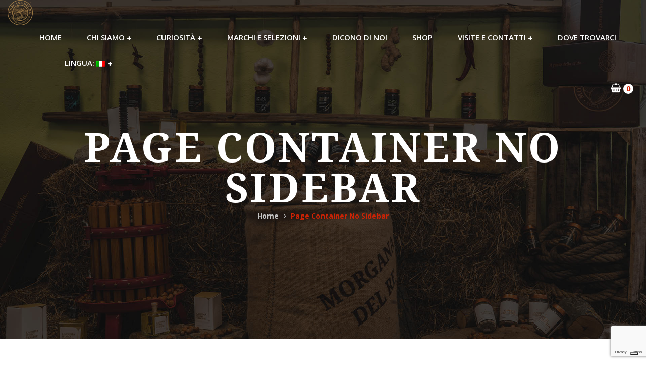

--- FILE ---
content_type: text/html; charset=UTF-8
request_url: http://morganadelre.it/gf_preset/page-container-no-sidebar/
body_size: 73298
content:
<!DOCTYPE html>
<!-- Open Html -->
<html lang="it-IT">
<!-- Open Head -->
<head>
    			<script type="text/javascript" class="_iub_cs_skip">
				var _iub = _iub || {};
				_iub.csConfiguration = _iub.csConfiguration || {};
				_iub.csConfiguration.siteId = "4055184";
				_iub.csConfiguration.cookiePolicyId = "71115450";
							</script>
			<script class="_iub_cs_skip" src="https://cs.iubenda.com/autoblocking/4055184.js" fetchpriority="low"></script>
							<script>document.documentElement.className = document.documentElement.className + ' yes-js js_active js'</script>
			<meta charset="UTF-8"/>
<meta name="viewport" content="width=device-width, initial-scale=1, maximum-scale=1">



<link rel="profile" href="http://gmpg.org/xfn/11" />
<link rel="alternate" type="application/rss+xml" title="Morgana del Re RSS Feed" href="https://morganadelre.it/feed/" />
<link rel="alternate" type="application/atom+xml" title="Morgana del Re Atom Feed" href="https://morganadelre.it/feed/atom/" />






                        <script>
                            /* You can add more configuration options to webfontloader by previously defining the WebFontConfig with your options */
                            if ( typeof WebFontConfig === "undefined" ) {
                                WebFontConfig = new Object();
                            }
                            WebFontConfig['google'] = {families: ['Open+Sans:300,400,600,700,800,300italic,400italic,600italic,700italic,800italic', 'Kaushan+Script:400', 'Noto+Serif:400,700,400italic,700italic']};

                            (function() {
                                var wf = document.createElement( 'script' );
                                wf.src = 'https://ajax.googleapis.com/ajax/libs/webfont/1.5.3/webfont.js';
                                wf.type = 'text/javascript';
                                wf.async = 'true';
                                var s = document.getElementsByTagName( 'script' )[0];
                                s.parentNode.insertBefore( wf, s );
                            })();
                        </script>
                        <meta name='robots' content='index, follow, max-image-preview:large, max-snippet:-1, max-video-preview:-1' />
	<style>img:is([sizes="auto" i], [sizes^="auto," i]) { contain-intrinsic-size: 3000px 1500px }</style>
	
	<!-- This site is optimized with the Yoast SEO plugin v26.6 - https://yoast.com/wordpress/plugins/seo/ -->
	<title>Page Container No Sidebar - Morgana del Re</title>
	<link rel="canonical" href="https://morganadelre.it/gf_preset/page-container-no-sidebar/" />
	<meta property="og:locale" content="it_IT" />
	<meta property="og:type" content="article" />
	<meta property="og:title" content="Page Container No Sidebar - Morgana del Re" />
	<meta property="og:url" content="https://morganadelre.it/gf_preset/page-container-no-sidebar/" />
	<meta property="og:site_name" content="Morgana del Re" />
	<meta property="article:publisher" content="https://www.facebook.com/Morgana-del-Re-1901403776621094" />
	<meta property="article:modified_time" content="2018-11-21T22:20:19+00:00" />
	<meta name="twitter:card" content="summary_large_image" />
	<script type="application/ld+json" class="yoast-schema-graph">{"@context":"https://schema.org","@graph":[{"@type":"WebPage","@id":"https://morganadelre.it/gf_preset/page-container-no-sidebar/","url":"https://morganadelre.it/gf_preset/page-container-no-sidebar/","name":"Page Container No Sidebar - Morgana del Re","isPartOf":{"@id":"https://morganadelre.it/#website"},"datePublished":"2016-09-23T01:56:40+00:00","dateModified":"2018-11-21T22:20:19+00:00","breadcrumb":{"@id":"https://morganadelre.it/gf_preset/page-container-no-sidebar/#breadcrumb"},"inLanguage":"it-IT","potentialAction":[{"@type":"ReadAction","target":["https://morganadelre.it/gf_preset/page-container-no-sidebar/"]}]},{"@type":"BreadcrumbList","@id":"https://morganadelre.it/gf_preset/page-container-no-sidebar/#breadcrumb","itemListElement":[{"@type":"ListItem","position":1,"name":"Home","item":"https://morganadelre.it/"},{"@type":"ListItem","position":2,"name":"Page Container No Sidebar"}]},{"@type":"WebSite","@id":"https://morganadelre.it/#website","url":"https://morganadelre.it/","name":"Morgana del Re","description":"Nocciola Piemonte I.G.P. Langhe biologica","potentialAction":[{"@type":"SearchAction","target":{"@type":"EntryPoint","urlTemplate":"https://morganadelre.it/?s={search_term_string}"},"query-input":{"@type":"PropertyValueSpecification","valueRequired":true,"valueName":"search_term_string"}}],"inLanguage":"it-IT"}]}</script>
	<!-- / Yoast SEO plugin. -->


<link rel='dns-prefetch' href='//cdn.iubenda.com' />
<link rel="alternate" type="application/rss+xml" title="Morgana del Re &raquo; Feed" href="https://morganadelre.it/feed/" />
<link rel="alternate" type="application/rss+xml" title="Morgana del Re &raquo; Feed dei commenti" href="https://morganadelre.it/comments/feed/" />
<link rel="alternate" type="text/calendar" title="Morgana del Re &raquo; iCal Feed" href="https://morganadelre.it/events/?ical=1" />
<script type="text/javascript">
/* <![CDATA[ */
window._wpemojiSettings = {"baseUrl":"https:\/\/s.w.org\/images\/core\/emoji\/16.0.1\/72x72\/","ext":".png","svgUrl":"https:\/\/s.w.org\/images\/core\/emoji\/16.0.1\/svg\/","svgExt":".svg","source":{"concatemoji":"http:\/\/morganadelre.it\/wp-includes\/js\/wp-emoji-release.min.js?ver=6.8.3"}};
/*! This file is auto-generated */
!function(s,n){var o,i,e;function c(e){try{var t={supportTests:e,timestamp:(new Date).valueOf()};sessionStorage.setItem(o,JSON.stringify(t))}catch(e){}}function p(e,t,n){e.clearRect(0,0,e.canvas.width,e.canvas.height),e.fillText(t,0,0);var t=new Uint32Array(e.getImageData(0,0,e.canvas.width,e.canvas.height).data),a=(e.clearRect(0,0,e.canvas.width,e.canvas.height),e.fillText(n,0,0),new Uint32Array(e.getImageData(0,0,e.canvas.width,e.canvas.height).data));return t.every(function(e,t){return e===a[t]})}function u(e,t){e.clearRect(0,0,e.canvas.width,e.canvas.height),e.fillText(t,0,0);for(var n=e.getImageData(16,16,1,1),a=0;a<n.data.length;a++)if(0!==n.data[a])return!1;return!0}function f(e,t,n,a){switch(t){case"flag":return n(e,"\ud83c\udff3\ufe0f\u200d\u26a7\ufe0f","\ud83c\udff3\ufe0f\u200b\u26a7\ufe0f")?!1:!n(e,"\ud83c\udde8\ud83c\uddf6","\ud83c\udde8\u200b\ud83c\uddf6")&&!n(e,"\ud83c\udff4\udb40\udc67\udb40\udc62\udb40\udc65\udb40\udc6e\udb40\udc67\udb40\udc7f","\ud83c\udff4\u200b\udb40\udc67\u200b\udb40\udc62\u200b\udb40\udc65\u200b\udb40\udc6e\u200b\udb40\udc67\u200b\udb40\udc7f");case"emoji":return!a(e,"\ud83e\udedf")}return!1}function g(e,t,n,a){var r="undefined"!=typeof WorkerGlobalScope&&self instanceof WorkerGlobalScope?new OffscreenCanvas(300,150):s.createElement("canvas"),o=r.getContext("2d",{willReadFrequently:!0}),i=(o.textBaseline="top",o.font="600 32px Arial",{});return e.forEach(function(e){i[e]=t(o,e,n,a)}),i}function t(e){var t=s.createElement("script");t.src=e,t.defer=!0,s.head.appendChild(t)}"undefined"!=typeof Promise&&(o="wpEmojiSettingsSupports",i=["flag","emoji"],n.supports={everything:!0,everythingExceptFlag:!0},e=new Promise(function(e){s.addEventListener("DOMContentLoaded",e,{once:!0})}),new Promise(function(t){var n=function(){try{var e=JSON.parse(sessionStorage.getItem(o));if("object"==typeof e&&"number"==typeof e.timestamp&&(new Date).valueOf()<e.timestamp+604800&&"object"==typeof e.supportTests)return e.supportTests}catch(e){}return null}();if(!n){if("undefined"!=typeof Worker&&"undefined"!=typeof OffscreenCanvas&&"undefined"!=typeof URL&&URL.createObjectURL&&"undefined"!=typeof Blob)try{var e="postMessage("+g.toString()+"("+[JSON.stringify(i),f.toString(),p.toString(),u.toString()].join(",")+"));",a=new Blob([e],{type:"text/javascript"}),r=new Worker(URL.createObjectURL(a),{name:"wpTestEmojiSupports"});return void(r.onmessage=function(e){c(n=e.data),r.terminate(),t(n)})}catch(e){}c(n=g(i,f,p,u))}t(n)}).then(function(e){for(var t in e)n.supports[t]=e[t],n.supports.everything=n.supports.everything&&n.supports[t],"flag"!==t&&(n.supports.everythingExceptFlag=n.supports.everythingExceptFlag&&n.supports[t]);n.supports.everythingExceptFlag=n.supports.everythingExceptFlag&&!n.supports.flag,n.DOMReady=!1,n.readyCallback=function(){n.DOMReady=!0}}).then(function(){return e}).then(function(){var e;n.supports.everything||(n.readyCallback(),(e=n.source||{}).concatemoji?t(e.concatemoji):e.wpemoji&&e.twemoji&&(t(e.twemoji),t(e.wpemoji)))}))}((window,document),window._wpemojiSettings);
/* ]]> */
</script>
<style id='wp-emoji-styles-inline-css' type='text/css'>

	img.wp-smiley, img.emoji {
		display: inline !important;
		border: none !important;
		box-shadow: none !important;
		height: 1em !important;
		width: 1em !important;
		margin: 0 0.07em !important;
		vertical-align: -0.1em !important;
		background: none !important;
		padding: 0 !important;
	}
</style>
<link rel='stylesheet' id='wp-block-library-css' href='http://morganadelre.it/wp-includes/css/dist/block-library/style.min.css?ver=6.8.3' type='text/css' media='all' />
<style id='classic-theme-styles-inline-css' type='text/css'>
/*! This file is auto-generated */
.wp-block-button__link{color:#fff;background-color:#32373c;border-radius:9999px;box-shadow:none;text-decoration:none;padding:calc(.667em + 2px) calc(1.333em + 2px);font-size:1.125em}.wp-block-file__button{background:#32373c;color:#fff;text-decoration:none}
</style>
<link rel='stylesheet' id='yith-wcan-shortcodes-css' href='http://morganadelre.it/wp-content/plugins/yith-woocommerce-ajax-navigation/assets/css/shortcodes.css?ver=5.16.0' type='text/css' media='all' />
<style id='yith-wcan-shortcodes-inline-css' type='text/css'>
:root{
	--yith-wcan-filters_colors_titles: #434343;
	--yith-wcan-filters_colors_background: #FFFFFF;
	--yith-wcan-filters_colors_accent: #A7144C;
	--yith-wcan-filters_colors_accent_r: 167;
	--yith-wcan-filters_colors_accent_g: 20;
	--yith-wcan-filters_colors_accent_b: 76;
	--yith-wcan-color_swatches_border_radius: 100%;
	--yith-wcan-color_swatches_size: 30px;
	--yith-wcan-labels_style_background: #FFFFFF;
	--yith-wcan-labels_style_background_hover: #A7144C;
	--yith-wcan-labels_style_background_active: #A7144C;
	--yith-wcan-labels_style_text: #434343;
	--yith-wcan-labels_style_text_hover: #FFFFFF;
	--yith-wcan-labels_style_text_active: #FFFFFF;
	--yith-wcan-anchors_style_text: #434343;
	--yith-wcan-anchors_style_text_hover: #A7144C;
	--yith-wcan-anchors_style_text_active: #A7144C;
}
</style>
<link rel='stylesheet' id='jquery-selectBox-css' href='http://morganadelre.it/wp-content/plugins/yith-woocommerce-wishlist/assets/css/jquery.selectBox.css?ver=1.2.0' type='text/css' media='all' />
<link rel='stylesheet' id='woocommerce_prettyPhoto_css-css' href='//morganadelre.it/wp-content/plugins/woocommerce/assets/css/prettyPhoto.css?ver=3.1.6' type='text/css' media='all' />
<link rel='stylesheet' id='yith-wcwl-main-css' href='http://morganadelre.it/wp-content/plugins/yith-woocommerce-wishlist/assets/css/style.css?ver=4.11.0' type='text/css' media='all' />
<style id='yith-wcwl-main-inline-css' type='text/css'>
 :root { --rounded-corners-radius: 16px; --add-to-cart-rounded-corners-radius: 16px; --feedback-duration: 3s } 
 :root { --rounded-corners-radius: 16px; --add-to-cart-rounded-corners-radius: 16px; --feedback-duration: 3s } 
</style>
<style id='global-styles-inline-css' type='text/css'>
:root{--wp--preset--aspect-ratio--square: 1;--wp--preset--aspect-ratio--4-3: 4/3;--wp--preset--aspect-ratio--3-4: 3/4;--wp--preset--aspect-ratio--3-2: 3/2;--wp--preset--aspect-ratio--2-3: 2/3;--wp--preset--aspect-ratio--16-9: 16/9;--wp--preset--aspect-ratio--9-16: 9/16;--wp--preset--color--black: #000000;--wp--preset--color--cyan-bluish-gray: #abb8c3;--wp--preset--color--white: #ffffff;--wp--preset--color--pale-pink: #f78da7;--wp--preset--color--vivid-red: #cf2e2e;--wp--preset--color--luminous-vivid-orange: #ff6900;--wp--preset--color--luminous-vivid-amber: #fcb900;--wp--preset--color--light-green-cyan: #7bdcb5;--wp--preset--color--vivid-green-cyan: #00d084;--wp--preset--color--pale-cyan-blue: #8ed1fc;--wp--preset--color--vivid-cyan-blue: #0693e3;--wp--preset--color--vivid-purple: #9b51e0;--wp--preset--gradient--vivid-cyan-blue-to-vivid-purple: linear-gradient(135deg,rgba(6,147,227,1) 0%,rgb(155,81,224) 100%);--wp--preset--gradient--light-green-cyan-to-vivid-green-cyan: linear-gradient(135deg,rgb(122,220,180) 0%,rgb(0,208,130) 100%);--wp--preset--gradient--luminous-vivid-amber-to-luminous-vivid-orange: linear-gradient(135deg,rgba(252,185,0,1) 0%,rgba(255,105,0,1) 100%);--wp--preset--gradient--luminous-vivid-orange-to-vivid-red: linear-gradient(135deg,rgba(255,105,0,1) 0%,rgb(207,46,46) 100%);--wp--preset--gradient--very-light-gray-to-cyan-bluish-gray: linear-gradient(135deg,rgb(238,238,238) 0%,rgb(169,184,195) 100%);--wp--preset--gradient--cool-to-warm-spectrum: linear-gradient(135deg,rgb(74,234,220) 0%,rgb(151,120,209) 20%,rgb(207,42,186) 40%,rgb(238,44,130) 60%,rgb(251,105,98) 80%,rgb(254,248,76) 100%);--wp--preset--gradient--blush-light-purple: linear-gradient(135deg,rgb(255,206,236) 0%,rgb(152,150,240) 100%);--wp--preset--gradient--blush-bordeaux: linear-gradient(135deg,rgb(254,205,165) 0%,rgb(254,45,45) 50%,rgb(107,0,62) 100%);--wp--preset--gradient--luminous-dusk: linear-gradient(135deg,rgb(255,203,112) 0%,rgb(199,81,192) 50%,rgb(65,88,208) 100%);--wp--preset--gradient--pale-ocean: linear-gradient(135deg,rgb(255,245,203) 0%,rgb(182,227,212) 50%,rgb(51,167,181) 100%);--wp--preset--gradient--electric-grass: linear-gradient(135deg,rgb(202,248,128) 0%,rgb(113,206,126) 100%);--wp--preset--gradient--midnight: linear-gradient(135deg,rgb(2,3,129) 0%,rgb(40,116,252) 100%);--wp--preset--font-size--small: 13px;--wp--preset--font-size--medium: 20px;--wp--preset--font-size--large: 36px;--wp--preset--font-size--x-large: 42px;--wp--preset--spacing--20: 0.44rem;--wp--preset--spacing--30: 0.67rem;--wp--preset--spacing--40: 1rem;--wp--preset--spacing--50: 1.5rem;--wp--preset--spacing--60: 2.25rem;--wp--preset--spacing--70: 3.38rem;--wp--preset--spacing--80: 5.06rem;--wp--preset--shadow--natural: 6px 6px 9px rgba(0, 0, 0, 0.2);--wp--preset--shadow--deep: 12px 12px 50px rgba(0, 0, 0, 0.4);--wp--preset--shadow--sharp: 6px 6px 0px rgba(0, 0, 0, 0.2);--wp--preset--shadow--outlined: 6px 6px 0px -3px rgba(255, 255, 255, 1), 6px 6px rgba(0, 0, 0, 1);--wp--preset--shadow--crisp: 6px 6px 0px rgba(0, 0, 0, 1);}:where(.is-layout-flex){gap: 0.5em;}:where(.is-layout-grid){gap: 0.5em;}body .is-layout-flex{display: flex;}.is-layout-flex{flex-wrap: wrap;align-items: center;}.is-layout-flex > :is(*, div){margin: 0;}body .is-layout-grid{display: grid;}.is-layout-grid > :is(*, div){margin: 0;}:where(.wp-block-columns.is-layout-flex){gap: 2em;}:where(.wp-block-columns.is-layout-grid){gap: 2em;}:where(.wp-block-post-template.is-layout-flex){gap: 1.25em;}:where(.wp-block-post-template.is-layout-grid){gap: 1.25em;}.has-black-color{color: var(--wp--preset--color--black) !important;}.has-cyan-bluish-gray-color{color: var(--wp--preset--color--cyan-bluish-gray) !important;}.has-white-color{color: var(--wp--preset--color--white) !important;}.has-pale-pink-color{color: var(--wp--preset--color--pale-pink) !important;}.has-vivid-red-color{color: var(--wp--preset--color--vivid-red) !important;}.has-luminous-vivid-orange-color{color: var(--wp--preset--color--luminous-vivid-orange) !important;}.has-luminous-vivid-amber-color{color: var(--wp--preset--color--luminous-vivid-amber) !important;}.has-light-green-cyan-color{color: var(--wp--preset--color--light-green-cyan) !important;}.has-vivid-green-cyan-color{color: var(--wp--preset--color--vivid-green-cyan) !important;}.has-pale-cyan-blue-color{color: var(--wp--preset--color--pale-cyan-blue) !important;}.has-vivid-cyan-blue-color{color: var(--wp--preset--color--vivid-cyan-blue) !important;}.has-vivid-purple-color{color: var(--wp--preset--color--vivid-purple) !important;}.has-black-background-color{background-color: var(--wp--preset--color--black) !important;}.has-cyan-bluish-gray-background-color{background-color: var(--wp--preset--color--cyan-bluish-gray) !important;}.has-white-background-color{background-color: var(--wp--preset--color--white) !important;}.has-pale-pink-background-color{background-color: var(--wp--preset--color--pale-pink) !important;}.has-vivid-red-background-color{background-color: var(--wp--preset--color--vivid-red) !important;}.has-luminous-vivid-orange-background-color{background-color: var(--wp--preset--color--luminous-vivid-orange) !important;}.has-luminous-vivid-amber-background-color{background-color: var(--wp--preset--color--luminous-vivid-amber) !important;}.has-light-green-cyan-background-color{background-color: var(--wp--preset--color--light-green-cyan) !important;}.has-vivid-green-cyan-background-color{background-color: var(--wp--preset--color--vivid-green-cyan) !important;}.has-pale-cyan-blue-background-color{background-color: var(--wp--preset--color--pale-cyan-blue) !important;}.has-vivid-cyan-blue-background-color{background-color: var(--wp--preset--color--vivid-cyan-blue) !important;}.has-vivid-purple-background-color{background-color: var(--wp--preset--color--vivid-purple) !important;}.has-black-border-color{border-color: var(--wp--preset--color--black) !important;}.has-cyan-bluish-gray-border-color{border-color: var(--wp--preset--color--cyan-bluish-gray) !important;}.has-white-border-color{border-color: var(--wp--preset--color--white) !important;}.has-pale-pink-border-color{border-color: var(--wp--preset--color--pale-pink) !important;}.has-vivid-red-border-color{border-color: var(--wp--preset--color--vivid-red) !important;}.has-luminous-vivid-orange-border-color{border-color: var(--wp--preset--color--luminous-vivid-orange) !important;}.has-luminous-vivid-amber-border-color{border-color: var(--wp--preset--color--luminous-vivid-amber) !important;}.has-light-green-cyan-border-color{border-color: var(--wp--preset--color--light-green-cyan) !important;}.has-vivid-green-cyan-border-color{border-color: var(--wp--preset--color--vivid-green-cyan) !important;}.has-pale-cyan-blue-border-color{border-color: var(--wp--preset--color--pale-cyan-blue) !important;}.has-vivid-cyan-blue-border-color{border-color: var(--wp--preset--color--vivid-cyan-blue) !important;}.has-vivid-purple-border-color{border-color: var(--wp--preset--color--vivid-purple) !important;}.has-vivid-cyan-blue-to-vivid-purple-gradient-background{background: var(--wp--preset--gradient--vivid-cyan-blue-to-vivid-purple) !important;}.has-light-green-cyan-to-vivid-green-cyan-gradient-background{background: var(--wp--preset--gradient--light-green-cyan-to-vivid-green-cyan) !important;}.has-luminous-vivid-amber-to-luminous-vivid-orange-gradient-background{background: var(--wp--preset--gradient--luminous-vivid-amber-to-luminous-vivid-orange) !important;}.has-luminous-vivid-orange-to-vivid-red-gradient-background{background: var(--wp--preset--gradient--luminous-vivid-orange-to-vivid-red) !important;}.has-very-light-gray-to-cyan-bluish-gray-gradient-background{background: var(--wp--preset--gradient--very-light-gray-to-cyan-bluish-gray) !important;}.has-cool-to-warm-spectrum-gradient-background{background: var(--wp--preset--gradient--cool-to-warm-spectrum) !important;}.has-blush-light-purple-gradient-background{background: var(--wp--preset--gradient--blush-light-purple) !important;}.has-blush-bordeaux-gradient-background{background: var(--wp--preset--gradient--blush-bordeaux) !important;}.has-luminous-dusk-gradient-background{background: var(--wp--preset--gradient--luminous-dusk) !important;}.has-pale-ocean-gradient-background{background: var(--wp--preset--gradient--pale-ocean) !important;}.has-electric-grass-gradient-background{background: var(--wp--preset--gradient--electric-grass) !important;}.has-midnight-gradient-background{background: var(--wp--preset--gradient--midnight) !important;}.has-small-font-size{font-size: var(--wp--preset--font-size--small) !important;}.has-medium-font-size{font-size: var(--wp--preset--font-size--medium) !important;}.has-large-font-size{font-size: var(--wp--preset--font-size--large) !important;}.has-x-large-font-size{font-size: var(--wp--preset--font-size--x-large) !important;}
:where(.wp-block-post-template.is-layout-flex){gap: 1.25em;}:where(.wp-block-post-template.is-layout-grid){gap: 1.25em;}
:where(.wp-block-columns.is-layout-flex){gap: 2em;}:where(.wp-block-columns.is-layout-grid){gap: 2em;}
:root :where(.wp-block-pullquote){font-size: 1.5em;line-height: 1.6;}
</style>
<link rel='stylesheet' id='contact-form-7-css' href='http://morganadelre.it/wp-content/plugins/contact-form-7/includes/css/styles.css?ver=6.1.4' type='text/css' media='all' />
<link rel='stylesheet' id='rs-plugin-settings-css' href='http://morganadelre.it/wp-content/plugins/revslider/public/assets/css/settings.css?ver=5.4.8' type='text/css' media='all' />
<style id='rs-plugin-settings-inline-css' type='text/css'>
#rs-demo-id {}
</style>
<link rel='stylesheet' id='xmenu-menu-amination-css' href='http://morganadelre.it/wp-content/plugins/rica-framework/core/xmenu/assets/css/amination.css?ver=6.8.3' type='text/css' media='all' />
<link rel='stylesheet' id='woocommerce-smallscreen-css' href='http://morganadelre.it/wp-content/plugins/woocommerce/assets/css/woocommerce-smallscreen.css?ver=10.4.3' type='text/css' media='only screen and (max-width: 768px)' />
<style id='woocommerce-inline-inline-css' type='text/css'>
.woocommerce form .form-row .required { visibility: visible; }
</style>
<link rel='stylesheet' id='ppress-frontend-css' href='http://morganadelre.it/wp-content/plugins/wp-user-avatar/assets/css/frontend.min.css?ver=4.16.8' type='text/css' media='all' />
<link rel='stylesheet' id='ppress-flatpickr-css' href='http://morganadelre.it/wp-content/plugins/wp-user-avatar/assets/flatpickr/flatpickr.min.css?ver=4.16.8' type='text/css' media='all' />
<link rel='stylesheet' id='ppress-select2-css' href='http://morganadelre.it/wp-content/plugins/wp-user-avatar/assets/select2/select2.min.css?ver=6.8.3' type='text/css' media='all' />
<link rel='stylesheet' id='pe-icon-7-stroke-css' href='http://morganadelre.it/wp-content/themes/rica/assets/plugins/pe-icon-7-stroke/css/pe-icon-7-stroke.css?ver=6.8.3' type='text/css' media='all' />
<link rel='stylesheet' id='pe-icon-7-stroke-helper-css' href='http://morganadelre.it/wp-content/themes/rica/assets/plugins/pe-icon-7-stroke/css/helper.css?ver=6.8.3' type='text/css' media='all' />
<link rel='stylesheet' id='jquery-fixedheadertable-style-css' href='http://morganadelre.it/wp-content/plugins/yith-woocommerce-compare/assets/css/jquery.dataTables.css?ver=1.10.18' type='text/css' media='all' />
<link rel='stylesheet' id='yith_woocompare_page-css' href='https://morganadelre.it/wp-content/plugins/yith-woocommerce-compare/assets/css/compare.css?ver=3.6.0' type='text/css' media='all' />
<link rel='stylesheet' id='yith-woocompare-widget-css' href='http://morganadelre.it/wp-content/plugins/yith-woocommerce-compare/assets/css/widget.css?ver=3.6.0' type='text/css' media='all' />
<link rel='stylesheet' id='fontawesome-css' href='http://morganadelre.it/wp-content/themes/rica/assets/plugins/fonts-awesome/css/font-awesome.min.css?ver=6.8.3' type='text/css' media='all' />
<link rel='stylesheet' id='fontawesome_animation-css' href='http://morganadelre.it/wp-content/themes/rica/assets/plugins/fonts-awesome/css/font-awesome-animation.min.css?ver=6.8.3' type='text/css' media='all' />
<link rel='stylesheet' id='bootstrap-css' href='http://morganadelre.it/wp-content/themes/rica/assets/plugins/bootstrap/css/bootstrap.min.css?ver=6.8.3' type='text/css' media='all' />
<link rel='stylesheet' id='owl-carousel-css' href='http://morganadelre.it/wp-content/themes/rica/assets/plugins/owl-carousel/assets/owl.carousel.min.css?ver=6.8.3' type='text/css' media='all' />
<link rel='stylesheet' id='ligh-gallery-css' href='http://morganadelre.it/wp-content/themes/rica/assets/plugins/light-gallery/css/lightgallery.min.css?ver=6.8.3' type='text/css' media='all' />
<link rel='stylesheet' id='ladda-css' href='http://morganadelre.it/wp-content/themes/rica/assets/plugins/ladda/ladda.min.css?ver=6.8.3' type='text/css' media='all' />
<link rel='stylesheet' id='perffect-scrollbar-css' href='http://morganadelre.it/wp-content/themes/rica/assets/plugins/perfect-scrollbar/css/perfect-scrollbar.min.css?ver=6.8.3' type='text/css' media='all' />
<link rel='stylesheet' id='rica_framework__preset_style-css' href='http://morganadelre.it/wp-content/themes/rica/assets/preset/2858.style.min.css?ver=6.8.3' type='text/css' media='all' />
<link rel='stylesheet' id='rica_framework_frontend-css' href='http://morganadelre.it/wp-content/plugins/rica-framework/assets/css/frontend.css?ver=6.8.3' type='text/css' media='all' />

<script  type="text/javascript" class=" _iub_cs_skip" type="text/javascript" id="iubenda-head-inline-scripts-0">
/* <![CDATA[ */
            var _iub = _iub || [];
            _iub.csConfiguration ={"floatingPreferencesButtonDisplay":"bottom-right","lang":"it","siteId":"4055184","cookiePolicyId":"71115450","whitelabel":false,"banner":{"closeButtonDisplay":false,"listPurposes":true,"explicitWithdrawal":true,"rejectButtonDisplay":true,"acceptButtonDisplay":true,"customizeButtonDisplay":true,"closeButtonRejects":true,"position":"bottom","style":"light","textColor":"#000000","backgroundColor":"#FFFFFF","customizeButtonCaptionColor":"#4D4D4D","customizeButtonColor":"#DADADA"},"perPurposeConsent":true,"googleAdditionalConsentMode":true,"enableTcf":true,"tcfPurposes":{"1":true,"2":"consent_only","3":"consent_only","4":"consent_only","5":"consent_only","6":"consent_only","7":"consent_only","8":"consent_only","9":"consent_only","10":"consent_only"}}; 
/* ]]> */
</script>
<script  type="text/javascript" class=" _iub_cs_skip" type="text/javascript" src="//cdn.iubenda.com/cs/tcf/stub-v2.js?ver=3.12.5" id="iubenda-head-scripts-0-js"></script>
<script  type="text/javascript" class=" _iub_cs_skip" type="text/javascript" src="//cdn.iubenda.com/cs/tcf/safe-tcf-v2.js?ver=3.12.5" id="iubenda-head-scripts-1-js"></script>
<script  type="text/javascript" charset="UTF-8" async="" class=" _iub_cs_skip" type="text/javascript" src="//cdn.iubenda.com/cs/iubenda_cs.js?ver=3.12.5" id="iubenda-head-scripts-2-js"></script>
<script type="text/javascript" src="http://morganadelre.it/wp-includes/js/jquery/jquery.min.js?ver=3.7.1" id="jquery-core-js"></script>
<script type="text/javascript" src="http://morganadelre.it/wp-includes/js/jquery/jquery-migrate.min.js?ver=3.4.1" id="jquery-migrate-js"></script>
<script type="text/javascript" src="http://morganadelre.it/wp-content/plugins/revslider/public/assets/js/jquery.themepunch.tools.min.js?ver=5.4.8" id="tp-tools-js"></script>
<script type="text/javascript" src="http://morganadelre.it/wp-content/plugins/revslider/public/assets/js/jquery.themepunch.revolution.min.js?ver=5.4.8" id="revmin-js"></script>
<script type="text/javascript" src="http://morganadelre.it/wp-content/plugins/woocommerce/assets/js/jquery-blockui/jquery.blockUI.min.js?ver=2.7.0-wc.10.4.3" id="wc-jquery-blockui-js" data-wp-strategy="defer"></script>
<script type="text/javascript" id="wc-add-to-cart-js-extra">
/* <![CDATA[ */
var wc_add_to_cart_params = {"ajax_url":"\/wp-admin\/admin-ajax.php","wc_ajax_url":"\/?wc-ajax=%%endpoint%%","i18n_view_cart":"Visualizza carrello","cart_url":"https:\/\/morganadelre.it\/cart\/","is_cart":"","cart_redirect_after_add":"no"};
/* ]]> */
</script>
<script type="text/javascript" src="http://morganadelre.it/wp-content/plugins/woocommerce/assets/js/frontend/add-to-cart.min.js?ver=10.4.3" id="wc-add-to-cart-js" data-wp-strategy="defer"></script>
<script type="text/javascript" src="http://morganadelre.it/wp-content/plugins/woocommerce/assets/js/js-cookie/js.cookie.min.js?ver=2.1.4-wc.10.4.3" id="wc-js-cookie-js" defer="defer" data-wp-strategy="defer"></script>
<script type="text/javascript" id="woocommerce-js-extra">
/* <![CDATA[ */
var woocommerce_params = {"ajax_url":"\/wp-admin\/admin-ajax.php","wc_ajax_url":"\/?wc-ajax=%%endpoint%%","i18n_password_show":"Mostra password","i18n_password_hide":"Nascondi password"};
/* ]]> */
</script>
<script type="text/javascript" src="http://morganadelre.it/wp-content/plugins/woocommerce/assets/js/frontend/woocommerce.min.js?ver=10.4.3" id="woocommerce-js" defer="defer" data-wp-strategy="defer"></script>
<script type="text/javascript" src="http://morganadelre.it/wp-content/plugins/wp-user-avatar/assets/flatpickr/flatpickr.min.js?ver=4.16.8" id="ppress-flatpickr-js"></script>
<script type="text/javascript" src="http://morganadelre.it/wp-content/plugins/wp-user-avatar/assets/select2/select2.min.js?ver=4.16.8" id="ppress-select2-js"></script>
<script type="text/javascript" src="http://morganadelre.it/wp-content/plugins/js_composer/assets/js/vendors/woocommerce-add-to-cart.js?ver=5.5.2" id="vc_woocommerce-add-to-cart-js-js"></script>
<link rel="https://api.w.org/" href="https://morganadelre.it/wp-json/" /><link rel="EditURI" type="application/rsd+xml" title="RSD" href="https://morganadelre.it/xmlrpc.php?rsd" />
<meta name="generator" content="WordPress 6.8.3" />
<meta name="generator" content="WooCommerce 10.4.3" />
<link rel='shortlink' href='https://morganadelre.it/?p=2858' />
<link rel="alternate" title="oEmbed (JSON)" type="application/json+oembed" href="https://morganadelre.it/wp-json/oembed/1.0/embed?url=https%3A%2F%2Fmorganadelre.it%2Fgf_preset%2Fpage-container-no-sidebar%2F" />
<link rel="alternate" title="oEmbed (XML)" type="text/xml+oembed" href="https://morganadelre.it/wp-json/oembed/1.0/embed?url=https%3A%2F%2Fmorganadelre.it%2Fgf_preset%2Fpage-container-no-sidebar%2F&#038;format=xml" />
<style id='xmenu_custom_style'></style><meta name="et-api-version" content="v1"><meta name="et-api-origin" content="https://morganadelre.it"><link rel="https://theeventscalendar.com/" href="https://morganadelre.it/wp-json/tribe/tickets/v1/" /><meta name="tec-api-version" content="v1"><meta name="tec-api-origin" content="https://morganadelre.it"><link rel="alternate" href="https://morganadelre.it/wp-json/tribe/events/v1/" /><style type="text/css">
.qtranxs_flag_it {background-image: url(http://morganadelre.it/wp-content/plugins/qtranslate-x/flags/it.png); background-repeat: no-repeat;}
.qtranxs_flag_en {background-image: url(http://morganadelre.it/wp-content/plugins/qtranslate-x/flags/gb.png); background-repeat: no-repeat;}
</style>
<link hreflang="it" href="http://morganadelre.it/it/gf_preset/page-container-no-sidebar/" rel="alternate" />
<link hreflang="en" href="http://morganadelre.it/en/gf_preset/page-container-no-sidebar/" rel="alternate" />
<link hreflang="x-default" href="http://morganadelre.it/gf_preset/page-container-no-sidebar/" rel="alternate" />
<meta name="generator" content="qTranslate-X 3.4.6.8" />
	<noscript><style>.woocommerce-product-gallery{ opacity: 1 !important; }</style></noscript>
	<meta name="generator" content="Powered by WPBakery Page Builder - drag and drop page builder for WordPress."/>
<!--[if lte IE 9]><link rel="stylesheet" type="text/css" href="http://morganadelre.it/wp-content/plugins/js_composer/assets/css/vc_lte_ie9.min.css" media="screen"><![endif]--><meta name="generator" content="Powered by Slider Revolution 5.4.8 - responsive, Mobile-Friendly Slider Plugin for WordPress with comfortable drag and drop interface." />
<link rel="icon" href="https://morganadelre.it/wp-content/uploads/2018/12/cropped-logo-mail-32x32.png" sizes="32x32" />
<link rel="icon" href="https://morganadelre.it/wp-content/uploads/2018/12/cropped-logo-mail-192x192.png" sizes="192x192" />
<link rel="apple-touch-icon" href="https://morganadelre.it/wp-content/uploads/2018/12/cropped-logo-mail-180x180.png" />
<meta name="msapplication-TileImage" content="https://morganadelre.it/wp-content/uploads/2018/12/cropped-logo-mail-270x270.png" />
<script type="text/javascript">function setREVStartSize(e){									
						try{ e.c=jQuery(e.c);var i=jQuery(window).width(),t=9999,r=0,n=0,l=0,f=0,s=0,h=0;
							if(e.responsiveLevels&&(jQuery.each(e.responsiveLevels,function(e,f){f>i&&(t=r=f,l=e),i>f&&f>r&&(r=f,n=e)}),t>r&&(l=n)),f=e.gridheight[l]||e.gridheight[0]||e.gridheight,s=e.gridwidth[l]||e.gridwidth[0]||e.gridwidth,h=i/s,h=h>1?1:h,f=Math.round(h*f),"fullscreen"==e.sliderLayout){var u=(e.c.width(),jQuery(window).height());if(void 0!=e.fullScreenOffsetContainer){var c=e.fullScreenOffsetContainer.split(",");if (c) jQuery.each(c,function(e,i){u=jQuery(i).length>0?u-jQuery(i).outerHeight(!0):u}),e.fullScreenOffset.split("%").length>1&&void 0!=e.fullScreenOffset&&e.fullScreenOffset.length>0?u-=jQuery(window).height()*parseInt(e.fullScreenOffset,0)/100:void 0!=e.fullScreenOffset&&e.fullScreenOffset.length>0&&(u-=parseInt(e.fullScreenOffset,0))}f=u}else void 0!=e.minHeight&&f<e.minHeight&&(f=e.minHeight);e.c.closest(".rev_slider_wrapper").css({height:f})					
						}catch(d){console.log("Failure at Presize of Slider:"+d)}						
					};</script>
		<style type="text/css" id="wp-custom-css">
			/* Contenitore del modulo */
.rica-contact-form {
    max-width: 800px;
    margin: 0 auto;
}

/* Riga del modulo */
.rc-cf-row {
    display: flex;
    flex-wrap: wrap;
    margin-bottom: 15px;
}

/* Colonna del modulo */
.rc-cf-column {
    flex: 1;
    margin-right: 10px;
}

/* Colonna a piena larghezza */
.rc-cf-column-full {
    flex: 100%;
    margin-bottom: 15px;
}

/* Stile uniforme per tutti i campi */
.rica-contact-form input[type="text"],
.rica-contact-form input[type="email"],
.rica-contact-form input[type="tel"],
.rica-contact-form input[type="number"],
.rica-contact-form select,
.rica-contact-form textarea {
    width: 100%;
    padding: 10px;
    border: 1px solid #d58f5c !important; /* Colore del bordo uniformato */
    border-radius: 4px;
    font-size: 14px; /* Grandezza uniforme per il testo */
    font-family: Arial, sans-serif; /* Font uniforme per tutti i campi */
    color: #555; /* Colore del testo uniforme */
    background-color: #fff;
    box-sizing: border-box;
    text-align: left; /* Allinea il testo a sinistra */
}

/* Placeholder: corsivo, piccolo e uniforme per tutti i campi */
.rica-contact-form input::placeholder,
.rica-contact-form textarea::placeholder,
.rica-contact-form select option {
    font-size: 14px !important; /* Dimensione uniforme per i placeholder */
    font-style: italic !important; /* Stile corsivo per i placeholder */
    color: rgba(0, 0, 0, 0.6) !important; /* Colore grigio scuro uniforme per i placeholder */
    font-family: Arial, sans-serif; /* Font uniforme per i placeholder */
}

/* Stile per i select: impostazioni uniformi */
.rica-contact-form select {
    color: #555 !important; /* Colore del testo uniforme */
    background-color: #fff !important;
    border: 1px solid #d58f5c !important; /* Colore del bordo uniformato */
    border-radius: 4px !important;
    padding: 10px !important;
    appearance: none !important;
    -webkit-appearance: none !important;
    -moz-appearance: none !important;
    text-align: left !important; /* Allinea il testo a sinistra */
}

/* Colore del placeholder per i select come prima opzione */
.rica-contact-form select option:first-child {
    color: rgba(0, 0, 0, 0.6) !important; /* Colore grigio scuro uniforme */
}

/* Margini laterali coerenti su mobile e larghezza uniforme */
@media (max-width: 768px) {
    .rc-cf-row {
        flex-direction: column;
    }

    .rc-cf-column,
    .rc-cf-column-full {
        margin-right: 10px !important;
        margin-left: 10px !important;
        margin-bottom: 15px !important;
        width: calc(100% - 20px) !important; /* Assicura che la larghezza sia del 100% meno i margini laterali */
    }
}		</style>
		<style type="text/css" title="dynamic-css" class="options-output">.site-loading{background-color:#ffffff;}body{background-repeat:no-repeat;background-size:cover;background-attachment:fixed;background-position:center center;}body{font-family:"Open Sans";font-weight:400;font-style:normal;font-size:14px;opacity: 1;visibility: visible;-webkit-transition: opacity 0.24s ease-in-out;-moz-transition: opacity 0.24s ease-in-out;transition: opacity 0.24s ease-in-out;}.wf-loading body,{opacity: 0;}.ie.wf-loading body,{visibility: hidden;}{font-family:"Kaushan Script";opacity: 1;visibility: visible;-webkit-transition: opacity 0.24s ease-in-out;-moz-transition: opacity 0.24s ease-in-out;transition: opacity 0.24s ease-in-out;}.wf-loading ,{opacity: 0;}.ie.wf-loading ,{visibility: hidden;}h1{font-family:"Noto Serif";font-weight:normal;font-style:normal;font-size:36px;opacity: 1;visibility: visible;-webkit-transition: opacity 0.24s ease-in-out;-moz-transition: opacity 0.24s ease-in-out;transition: opacity 0.24s ease-in-out;}.wf-loading h1,{opacity: 0;}.ie.wf-loading h1,{visibility: hidden;}h2{font-family:"Open Sans";font-weight:600;font-style:normal;font-size:30px;opacity: 1;visibility: visible;-webkit-transition: opacity 0.24s ease-in-out;-moz-transition: opacity 0.24s ease-in-out;transition: opacity 0.24s ease-in-out;}.wf-loading h2,{opacity: 0;}.ie.wf-loading h2,{visibility: hidden;}h3{font-family:"Open Sans";font-weight:700;font-style:normal;font-size:20px;opacity: 1;visibility: visible;-webkit-transition: opacity 0.24s ease-in-out;-moz-transition: opacity 0.24s ease-in-out;transition: opacity 0.24s ease-in-out;}.wf-loading h3,{opacity: 0;}.ie.wf-loading h3,{visibility: hidden;}h4{font-family:"Open Sans";font-weight:400;font-style:normal;font-size:18px;opacity: 1;visibility: visible;-webkit-transition: opacity 0.24s ease-in-out;-moz-transition: opacity 0.24s ease-in-out;transition: opacity 0.24s ease-in-out;}.wf-loading h4,{opacity: 0;}.ie.wf-loading h4,{visibility: hidden;}h5{font-family:"Open Sans";font-weight:600;font-style:normal;font-size:16px;opacity: 1;visibility: visible;-webkit-transition: opacity 0.24s ease-in-out;-moz-transition: opacity 0.24s ease-in-out;transition: opacity 0.24s ease-in-out;}.wf-loading h5,{opacity: 0;}.ie.wf-loading h5,{visibility: hidden;}h6{font-family:"Open Sans";font-weight:600;font-style:normal;font-size:14px;opacity: 1;visibility: visible;-webkit-transition: opacity 0.24s ease-in-out;-moz-transition: opacity 0.24s ease-in-out;transition: opacity 0.24s ease-in-out;}.wf-loading h6,{opacity: 0;}.ie.wf-loading h6,{visibility: hidden;}</style><noscript><style type="text/css"> .wpb_animate_when_almost_visible { opacity: 1; }</style></noscript></head>
<!-- Close Head -->
<body class="wp-singular gf_preset-template-default single single-gf_preset postid-2858 wp-theme-rica theme-rica woocommerce-no-js tribe-no-js yith-wcan-free chrome header-is-float wpb-js-composer js-comp-ver-5.5.2 vc_responsive tribe-theme-rica" data-responsive="991"
                             data-header="header-3">

<!-- Open Wrapper -->
<div id="wrapper">

    <header class="main-header header-3">
        <div class="sticky-wrapper">
    <div class="header-wrapper clearfix float-header sticky-region">
        <div class="container-fluid">
            <div class="header-above-inner container-inner clearfix">
                <div class="logo-header">
	<a class="no-sticky" href="https://morganadelre.it/" title="Morgana del Re-Nocciola Piemonte I.G.P. Langhe biologica">
		<img src="https://morganadelre.it/wp-content/uploads/2018/11/logo-mail.png"		     alt="Morgana del Re-Nocciola Piemonte I.G.P. Langhe biologica"/>
	</a>
	</div>                                    <nav class="primary-menu">
                        <ul id="main-menu" class="main-menu x-nav-menu x-nav-menu_menu_def x-animate-sign-flip"><li id="menu-item-3511" class="menu-item menu-item-type-post_type menu-item-object-page menu-item-home x-menu-item x-item-menu-standard"><a href="https://morganadelre.it/" class="x-menu-a-text"><span class="x-menu-text">Home</span></a></li><li id="menu-item-3512" class="menu-item menu-item-type-post_type menu-item-object-page menu-item-has-children x-menu-item x-item-menu-standard"><a href="https://morganadelre.it/chi-siamo/" class="x-menu-a-text"><span class="x-menu-text">Chi siamo</span><b class="x-caret"></b></a>			<ul class="x-sub-menu x-sub-menu-standard x-list-style-none">
		<li id="menu-item-3513" class="menu-item menu-item-type-post_type menu-item-object-page x-menu-item x-item-menu-standard"><a href="https://morganadelre.it/filosofia/" class="x-menu-a-text"><span class="x-menu-text">Filosofia</span></a></li><li id="menu-item-3514" class="menu-item menu-item-type-post_type menu-item-object-page x-menu-item x-item-menu-standard"><a href="https://morganadelre.it/lavorazione/" class="x-menu-a-text"><span class="x-menu-text">Lavorazione</span></a></li></ul></li><li id="menu-item-3516" class="menu-item menu-item-type-custom menu-item-object-custom menu-item-has-children x-menu-item x-item-menu-standard"><a href="#" class="x-menu-a-text"><span class="x-menu-text">Curiosità</span><b class="x-caret"></b></a>			<ul class="x-sub-menu x-sub-menu-standard x-list-style-none">
		<li id="menu-item-3527" class="menu-item menu-item-type-custom menu-item-object-custom x-menu-item x-item-menu-standard"><a href="http://morganadelre.it/#territorio" class="x-menu-a-text"><span class="x-menu-text">Territorio</span></a></li><li id="menu-item-3528" class="menu-item menu-item-type-custom menu-item-object-custom x-menu-item x-item-menu-standard"><a href="http://morganadelre.it/lavorazione/#tonda-gentile" class="x-menu-a-text"><span class="x-menu-text">Tonda Gentile Trilobata</span></a></li><li id="menu-item-3529" class="menu-item menu-item-type-custom menu-item-object-custom x-menu-item x-item-menu-standard"><a href="#asini" class="x-menu-a-text"><span class="x-menu-text">Perchè Sceglierci</span></a></li><li id="menu-item-3530" class="menu-item menu-item-type-custom menu-item-object-custom x-menu-item x-item-menu-standard"><a href="#politica" class="x-menu-a-text"><span class="x-menu-text">Politica Ambientale</span></a></li><li id="menu-item-3531" class="menu-item menu-item-type-post_type menu-item-object-page x-menu-item x-item-menu-standard"><a href="https://morganadelre.it/ricette-di-morgana/" class="x-menu-a-text"><span class="x-menu-text">Ricette di Morgana</span></a></li></ul></li><li id="menu-item-3517" class="menu-item menu-item-type-custom menu-item-object-custom menu-item-has-children x-menu-item x-item-menu-standard"><a href="#" class="x-menu-a-text"><span class="x-menu-text">Marchi e Selezioni</span><b class="x-caret"></b></a>			<ul class="x-sub-menu x-sub-menu-standard x-list-style-none">
		<li id="menu-item-3519" class="menu-item menu-item-type-post_type menu-item-object-page x-menu-item x-item-menu-standard"><a href="https://morganadelre.it/le-certificazioni/" class="x-menu-a-text"><span class="x-menu-text">Le Certificazioni</span></a></li><li id="menu-item-3518" class="menu-item menu-item-type-post_type menu-item-object-page x-menu-item x-item-menu-standard"><a href="https://morganadelre.it/chi-ci-ha-selezionato/" class="x-menu-a-text"><span class="x-menu-text">Selezionati da</span></a></li></ul></li><li id="menu-item-3520" class="menu-item menu-item-type-post_type menu-item-object-page x-menu-item x-item-menu-standard"><a href="https://morganadelre.it/dicono-di-noi/" class="x-menu-a-text"><span class="x-menu-text">Dicono di noi</span></a></li><li id="menu-item-3522" class="menu-item menu-item-type-post_type menu-item-object-page x-menu-item x-item-menu-standard"><a href="https://morganadelre.it/shop/" class="x-menu-a-text"><span class="x-menu-text">Shop</span></a></li><li id="menu-item-3525" class="menu-item menu-item-type-post_type menu-item-object-page menu-item-has-children x-menu-item x-item-menu-standard"><a href="https://morganadelre.it/contatti/" class="x-menu-a-text"><span class="x-menu-text">Visite e Contatti</span><b class="x-caret"></b></a>			<ul class="x-sub-menu x-sub-menu-standard x-list-style-none">
		<li id="menu-item-4218" class="menu-item menu-item-type-post_type menu-item-object-page x-menu-item x-item-menu-standard"><a href="https://morganadelre.it/visite-e-degustazioni/" class="x-menu-a-text"><span class="x-menu-text">Visite e degustazioni</span></a></li><li id="menu-item-3523" class="menu-item menu-item-type-custom menu-item-object-custom x-menu-item x-item-menu-standard"><a href="https://morganadelre.it/contatti/" class="x-menu-a-text"><span class="x-menu-text">Contatti</span></a></li><li id="menu-item-3524" class="menu-item menu-item-type-post_type menu-item-object-page x-menu-item x-item-menu-standard"><a href="https://morganadelre.it/lavora-con-noi/" class="x-menu-a-text"><span class="x-menu-text">Lavora con noi</span></a></li></ul></li><li id="menu-item-3526" class="menu-item menu-item-type-post_type menu-item-object-page x-menu-item x-item-menu-standard"><a href="https://morganadelre.it/dove-trovarci/" class="x-menu-a-text"><span class="x-menu-text">Dove Trovarci</span></a></li><li id="menu-item-3532" class="qtranxs-lang-menu qtranxs-lang-menu-it menu-item menu-item-type-custom menu-item-object-custom menu-item-has-children x-menu-item x-item-menu-standard"><a title="Italiano" href="#" class="x-menu-a-text"><span class="x-menu-text">Lingua:&nbsp;<img src="http://morganadelre.it/wp-content/plugins/qtranslate-x/flags/it.png" alt="Italiano" /></span><b class="x-caret"></b></a>			<ul class="x-sub-menu x-sub-menu-standard x-list-style-none">
		<li id="menu-item-4219" class="qtranxs-lang-menu-item qtranxs-lang-menu-item-it menu-item menu-item-type-custom menu-item-object-custom x-menu-item x-item-menu-standard"><a title="Italiano" href="http://morganadelre.it/it/gf_preset/page-container-no-sidebar/" class="x-menu-a-text"><span class="x-menu-text"><img src="http://morganadelre.it/wp-content/plugins/qtranslate-x/flags/it.png" alt="Italiano" />&nbsp;Italiano</span></a></li><li id="menu-item-4220" class="qtranxs-lang-menu-item qtranxs-lang-menu-item-en menu-item menu-item-type-custom menu-item-object-custom x-menu-item x-item-menu-standard"><a title="English" href="http://morganadelre.it/en/gf_preset/page-container-no-sidebar/" class="x-menu-a-text"><span class="x-menu-text"><img src="http://morganadelre.it/wp-content/plugins/qtranslate-x/flags/gb.png" alt="English" />&nbsp;English</span></a></li></ul></li></ul>                    </nav>
                    	<div class="header-customize-wrapper header-customize-nav .x-menu-a-text {   color: #fff;   }">
								<div class="header-customize-item item-shopping-cart fold-out hover woocommerce">
	<div class="widget_shopping_cart_content">
		
<div class="shopping-cart-icon">
	<div class="subtotal-info-wrapper">
		<span class="total-item">0 Items</span> - <span class="woocommerce-Price-amount amount"><bdi><span class="woocommerce-Price-currencySymbol">&euro;</span>0.00</bdi></span>	</div>
	<div class="icon">
		<i class="fa fa-shopping-basket"></i>
		<span>0</span>
	</div>
</div>
<div class="shopping-cart-list drop-shadow fold-out-drop">
	<ul class="cart_list product_list_widget ">

		
			<li class="empty">Nessun prodotto nel carrello</li>

		
	</ul><!-- end product list -->

	
	</div>	</div>
</div>			</div>
                
            </div>
        </div>
    </div>
</div></header><header class="header-mobile header-mobile-1">
        <div class="header-mobile-wrapper sticky-wrapper">
	<div class="header-mobile-inner sticky-region">
		<div class="container header-mobile-container">
			<div class="header-mobile-container-inner clearfix">
				<div class="logo-mobile-wrapper">
	<a href="https://morganadelre.it/" title="Morgana del Re-Nocciola Piemonte I.G.P. Langhe biologica">
		<img src="https://morganadelre.it/wp-content/uploads/2018/12/cropped-logo-mail.png" data-no-retina="https://morganadelre.it/wp-content/uploads/2018/12/cropped-logo-mail.png" data-retina="" alt="Morgana del Re-Nocciola Piemonte I.G.P. Langhe biologica"/>
	</a>
</div>				<div class="toggle-icon-wrapper toggle-mobile-menu"
				     data-drop-type="menu-drop-fly">
					<div class="toggle-icon"><span></span></div>
				</div>
									<div class="header-customize-item item-shopping-cart fold-out hover woocommerce">
	<div class="widget_shopping_cart_content">
		
<div class="shopping-cart-icon">
	<div class="subtotal-info-wrapper">
		<span class="total-item">0 Items</span> - <span class="woocommerce-Price-amount amount"><bdi><span class="woocommerce-Price-currencySymbol">&euro;</span>0.00</bdi></span>	</div>
	<div class="icon">
		<i class="fa fa-shopping-basket"></i>
		<span>0</span>
	</div>
</div>
<div class="shopping-cart-list drop-shadow fold-out-drop">
	<ul class="cart_list product_list_widget ">

		
			<li class="empty">Nessun prodotto nel carrello</li>

		
	</ul><!-- end product list -->

	
	</div>	</div>
</div>													<div class="mobile-search-button">
						<a href="#" class="prevent-default search-standard"><i class="fa fa-search"></i></a>					</div>
							</div>
			<div class="header-mobile-nav menu-drop-fly">
				<ul id="menu-menu_def" class="nav-menu-mobile x-nav-menu x-nav-menu_menu_def x-animate-sign-flip"><li id="menu-item-mobile-3511" class="menu-item menu-item-type-post_type menu-item-object-page menu-item-home x-menu-item x-item-menu-standard"><a href="https://morganadelre.it/" class="x-menu-a-text"><span class="x-menu-text">Home</span></a></li><li id="menu-item-mobile-3512" class="menu-item menu-item-type-post_type menu-item-object-page menu-item-has-children x-menu-item x-item-menu-standard"><a href="https://morganadelre.it/chi-siamo/" class="x-menu-a-text"><span class="x-menu-text">Chi siamo</span><b class="x-caret"></b></a>			<ul class="x-sub-menu x-sub-menu-standard x-list-style-none">
		<li id="menu-item-mobile-3513" class="menu-item menu-item-type-post_type menu-item-object-page x-menu-item x-item-menu-standard"><a href="https://morganadelre.it/filosofia/" class="x-menu-a-text"><span class="x-menu-text">Filosofia</span></a></li><li id="menu-item-mobile-3514" class="menu-item menu-item-type-post_type menu-item-object-page x-menu-item x-item-menu-standard"><a href="https://morganadelre.it/lavorazione/" class="x-menu-a-text"><span class="x-menu-text">Lavorazione</span></a></li></ul></li><li id="menu-item-mobile-3516" class="menu-item menu-item-type-custom menu-item-object-custom menu-item-has-children x-menu-item x-item-menu-standard"><a href="#" class="x-menu-a-text"><span class="x-menu-text">Curiosità</span><b class="x-caret"></b></a>			<ul class="x-sub-menu x-sub-menu-standard x-list-style-none">
		<li id="menu-item-mobile-3527" class="menu-item menu-item-type-custom menu-item-object-custom x-menu-item x-item-menu-standard"><a href="http://morganadelre.it/#territorio" class="x-menu-a-text"><span class="x-menu-text">Territorio</span></a></li><li id="menu-item-mobile-3528" class="menu-item menu-item-type-custom menu-item-object-custom x-menu-item x-item-menu-standard"><a href="http://morganadelre.it/lavorazione/#tonda-gentile" class="x-menu-a-text"><span class="x-menu-text">Tonda Gentile Trilobata</span></a></li><li id="menu-item-mobile-3529" class="menu-item menu-item-type-custom menu-item-object-custom x-menu-item x-item-menu-standard"><a href="#asini" class="x-menu-a-text"><span class="x-menu-text">Perchè Sceglierci</span></a></li><li id="menu-item-mobile-3530" class="menu-item menu-item-type-custom menu-item-object-custom x-menu-item x-item-menu-standard"><a href="#politica" class="x-menu-a-text"><span class="x-menu-text">Politica Ambientale</span></a></li><li id="menu-item-mobile-3531" class="menu-item menu-item-type-post_type menu-item-object-page x-menu-item x-item-menu-standard"><a href="https://morganadelre.it/ricette-di-morgana/" class="x-menu-a-text"><span class="x-menu-text">Ricette di Morgana</span></a></li></ul></li><li id="menu-item-mobile-3517" class="menu-item menu-item-type-custom menu-item-object-custom menu-item-has-children x-menu-item x-item-menu-standard"><a href="#" class="x-menu-a-text"><span class="x-menu-text">Marchi e Selezioni</span><b class="x-caret"></b></a>			<ul class="x-sub-menu x-sub-menu-standard x-list-style-none">
		<li id="menu-item-mobile-3519" class="menu-item menu-item-type-post_type menu-item-object-page x-menu-item x-item-menu-standard"><a href="https://morganadelre.it/le-certificazioni/" class="x-menu-a-text"><span class="x-menu-text">Le Certificazioni</span></a></li><li id="menu-item-mobile-3518" class="menu-item menu-item-type-post_type menu-item-object-page x-menu-item x-item-menu-standard"><a href="https://morganadelre.it/chi-ci-ha-selezionato/" class="x-menu-a-text"><span class="x-menu-text">Selezionati da</span></a></li></ul></li><li id="menu-item-mobile-3520" class="menu-item menu-item-type-post_type menu-item-object-page x-menu-item x-item-menu-standard"><a href="https://morganadelre.it/dicono-di-noi/" class="x-menu-a-text"><span class="x-menu-text">Dicono di noi</span></a></li><li id="menu-item-mobile-3522" class="menu-item menu-item-type-post_type menu-item-object-page x-menu-item x-item-menu-standard"><a href="https://morganadelre.it/shop/" class="x-menu-a-text"><span class="x-menu-text">Shop</span></a></li><li id="menu-item-mobile-3525" class="menu-item menu-item-type-post_type menu-item-object-page menu-item-has-children x-menu-item x-item-menu-standard"><a href="https://morganadelre.it/contatti/" class="x-menu-a-text"><span class="x-menu-text">Visite e Contatti</span><b class="x-caret"></b></a>			<ul class="x-sub-menu x-sub-menu-standard x-list-style-none">
		<li id="menu-item-mobile-4218" class="menu-item menu-item-type-post_type menu-item-object-page x-menu-item x-item-menu-standard"><a href="https://morganadelre.it/visite-e-degustazioni/" class="x-menu-a-text"><span class="x-menu-text">Visite e degustazioni</span></a></li><li id="menu-item-mobile-3523" class="menu-item menu-item-type-custom menu-item-object-custom x-menu-item x-item-menu-standard"><a href="https://morganadelre.it/contatti/" class="x-menu-a-text"><span class="x-menu-text">Contatti</span></a></li><li id="menu-item-mobile-3524" class="menu-item menu-item-type-post_type menu-item-object-page x-menu-item x-item-menu-standard"><a href="https://morganadelre.it/lavora-con-noi/" class="x-menu-a-text"><span class="x-menu-text">Lavora con noi</span></a></li></ul></li><li id="menu-item-mobile-3526" class="menu-item menu-item-type-post_type menu-item-object-page x-menu-item x-item-menu-standard"><a href="https://morganadelre.it/dove-trovarci/" class="x-menu-a-text"><span class="x-menu-text">Dove Trovarci</span></a></li><li id="menu-item-mobile-3532" class="qtranxs-lang-menu qtranxs-lang-menu-it menu-item menu-item-type-custom menu-item-object-custom menu-item-has-children x-menu-item x-item-menu-standard"><a title="Italiano" href="#" class="x-menu-a-text"><span class="x-menu-text">Lingua:&nbsp;<img src="http://morganadelre.it/wp-content/plugins/qtranslate-x/flags/it.png" alt="Italiano" /></span><b class="x-caret"></b></a>			<ul class="x-sub-menu x-sub-menu-standard x-list-style-none">
		<li id="menu-item-mobile-4219" class="qtranxs-lang-menu-item qtranxs-lang-menu-item-it menu-item menu-item-type-custom menu-item-object-custom x-menu-item x-item-menu-standard"><a title="Italiano" href="http://morganadelre.it/it/gf_preset/page-container-no-sidebar/" class="x-menu-a-text"><span class="x-menu-text"><img src="http://morganadelre.it/wp-content/plugins/qtranslate-x/flags/it.png" alt="Italiano" />&nbsp;Italiano</span></a></li><li id="menu-item-mobile-4220" class="qtranxs-lang-menu-item qtranxs-lang-menu-item-en menu-item menu-item-type-custom menu-item-object-custom x-menu-item x-item-menu-standard"><a title="English" href="http://morganadelre.it/en/gf_preset/page-container-no-sidebar/" class="x-menu-a-text"><span class="x-menu-text"><img src="http://morganadelre.it/wp-content/plugins/qtranslate-x/flags/gb.png" alt="English" />&nbsp;English</span></a></li></ul></li></ul>		</div>		</div>
	</div>
</div>    </header>
    <!-- Open Wrapper Content -->
    <div id="wrapper-content" class="clearfix ">
        <section class="page-title page-title-layout-normal page-title-background" style="padding-top:250px;padding-bottom:230px;background-image: url(https://morganadelre.it/wp-content/uploads/2018/11/page-title-shop.jpg)">
    <div class="container">
        <div class="page-title-inner">
                        <h1>Page Container No Sidebar</h1>
                                <ul class="breadcrumbs">
        <li><a href="https://morganadelre.it/" class="home">Home</a></li><li><span>Page Container No Sidebar</span></li>    </ul>
                    </div>
    </div>
</section><div id="primary-content" class="pd-top-70 pd-bottom-70 single-blog-wrap">
			<div class="container clearfix">
						<div class="single-blog-inner">


<div class="single-blog-wrap">
    
        <article id="post-2858" class="post-single clearfix post-2858 gf_preset type-gf_preset status-publish hentry">
                            <div class="entry-content-wrap">
                                <div class="entry-post-meta">
	<div class="entry-meta-author">
		<i class="pe-7s-users"></i>
		<a href="https://morganadelre.it/author/admin/">admin</a>	</div>
	<div class="entry-meta-date">
		<i class="pe-7s-clock"></i> 23 settembre 2016	</div>
		</div>
                <div class="entry-content clearfix">
                                    </div>
                <div class="entry-meta-tag-wrap">
</div>
                            </div>
                    </article>

    </div>

</div><!-- End Layout Inner -->
	</div><!-- End Container -->
</div><!--End Main -->
</div>
<!-- Close Wrapper Content -->
<footer class="main-footer-wrapper">
    <div id="wrapper-footer">
        	<div class="main-footer">
		<div class="container">
			<div class="footer-inner">
				<div class="row">
																		<div class="sidebar col-md-4 col-sm-12">
								<aside id="g5plus_social_profile-3" class="widget widget-social-profile widget-classic">				<div class="social-profiles rectangle">
											<a title="Facebook" href="https://www.facebook.com/Morgana-del-Re-1901403776621094/"><i class="fa fa-facebook"></i></a>
											<a title="Instagram" href="https://www.instagram.com/morganadelre/"><i class="fa fa-instagram"></i></a>
										<div class="clearfix"></div>
				</div>
				</aside><aside id="text-5" class="widget widget_text widget-classic">			<div class="textwidget"><p>MORGANA DEL RE SSA <br />
Via Cagnassi 5/a<br />
Rodello, CN, Italy<br />
C.F.e P.I. 04164840045</p>
</div>
		</aside>							</div>
																								<div class="sidebar col-md-4 col-sm-12">
								<aside id="block-2" class="widget widget_block widget-classic">
<h2 class="wp-block-heading"></h2>
</aside><aside id="block-3" class="widget widget_block widget_text widget-classic">
<p>MORGANA DEL RE SSA <br>Via Cagnassi 5/a<br>Rodello, CN, Italy<br>C.F.e P.I. 04164840045<br></p>
</aside>							</div>
																								<div class="sidebar col-md-4 col-sm-12">
								<aside id="text-7" class="widget widget_text widget-classic"><h4 class="widget-title"><span>INFO E CONTATTI</span></h4>			<div class="textwidget">info@morganadelre.it
0173 617086</div>
		</aside>							</div>
															</div>
			</div>
		</div>
	</div>
    </div>
</footer>
</div>

<script type="text/javascript" src="https://www.privacylab.it/metisCookiePrivacy.php?code=11959357277"></script> 
<!-- Close Wrapper -->

<a class="back-to-top" href="javascript:;">
	<i class="fa fa-angle-up"></i>
</a>
<script type="speculationrules">
{"prefetch":[{"source":"document","where":{"and":[{"href_matches":"\/*"},{"not":{"href_matches":["\/wp-*.php","\/wp-admin\/*","\/wp-content\/uploads\/*","\/wp-content\/*","\/wp-content\/plugins\/*","\/wp-content\/themes\/rica\/*","\/*\\?(.+)"]}},{"not":{"selector_matches":"a[rel~=\"nofollow\"]"}},{"not":{"selector_matches":".no-prefetch, .no-prefetch a"}}]},"eagerness":"conservative"}]}
</script>
		<script>
		( function ( body ) {
			'use strict';
			body.className = body.className.replace( /\btribe-no-js\b/, 'tribe-js' );
		} )( document.body );
		</script>
		<script> /* <![CDATA[ */var tribe_l10n_datatables = {"aria":{"sort_ascending":": activate to sort column ascending","sort_descending":": activate to sort column descending"},"length_menu":"Show _MENU_ entries","empty_table":"No data available in table","info":"Showing _START_ to _END_ of _TOTAL_ entries","info_empty":"Showing 0 to 0 of 0 entries","info_filtered":"(filtered from _MAX_ total entries)","zero_records":"No matching records found","search":"Search:","all_selected_text":"All items on this page were selected. ","select_all_link":"Select all pages","clear_selection":"Clear Selection.","pagination":{"all":"All","next":"Next","previous":"Previous"},"select":{"rows":{"0":"","_":": Selected %d rows","1":": Selected 1 row"}},"datepicker":{"dayNames":["domenica","luned\u00ec","marted\u00ec","mercoled\u00ec","gioved\u00ec","venerd\u00ec","sabato"],"dayNamesShort":["Dom","Lun","Mar","Mer","Gio","Ven","Sab"],"dayNamesMin":["D","L","M","M","G","V","S"],"monthNames":["Gennaio","Febbraio","Marzo","Aprile","Maggio","Giugno","Luglio","Agosto","Settembre","Ottobre","Novembre","Dicembre"],"monthNamesShort":["Gennaio","Febbraio","Marzo","Aprile","Maggio","Giugno","Luglio","Agosto","Settembre","Ottobre","Novembre","Dicembre"],"monthNamesMin":["Gen","Feb","Mar","Apr","Mag","Giu","Lug","Ago","Set","Ott","Nov","Dic"],"nextText":"Next","prevText":"Prev","currentText":"Today","closeText":"Done","today":"Today","clear":"Clear"},"registration_prompt":"There is unsaved attendee information. Are you sure you want to continue?"};/* ]]> */ </script>	<script type='text/javascript'>
		(function () {
			var c = document.body.className;
			c = c.replace(/woocommerce-no-js/, 'woocommerce-js');
			document.body.className = c;
		})();
	</script>
	<div id="search_popup_wrapper" class="dialog">
	<div class="dialog__overlay"></div>
	<div class="dialog__content">
		<div class="morph-shape">
			<svg xmlns="http://www.w3.org/2000/svg" width="100%" height="100%" viewBox="0 0 520 280"
			     preserveAspectRatio="none">
				<rect x="3" y="3" fill="none" width="516" height="276"/>
			</svg>
		</div>
		<div class="dialog-inner">
			<h2>Enter your keyword</h2>
			<form  method="get" action="https://morganadelre.it/" class="search-popup-inner">
				<input type="text" name="s" placeholder="Type and hit enter...">
				<button class="bt bt-sm bt-background bt-primary mg-top-15" type="submit">Search</button>
			</form>
			<div><a class="action prevent-default" data-dialog-close="close" href="#"><i
						class="pe-7s-close-circle transition03"></i></a></div>
		</div>
	</div>
</div><link rel='stylesheet' id='wc-blocks-style-css' href='http://morganadelre.it/wp-content/plugins/woocommerce/assets/client/blocks/wc-blocks.css?ver=wc-10.4.3' type='text/css' media='all' />
<script type="text/javascript" src="http://morganadelre.it/wp-content/plugins/event-tickets/common/build/js/user-agent.js?ver=da75d0bdea6dde3898df" id="tec-user-agent-js"></script>
<script type="text/javascript" src="http://morganadelre.it/wp-content/plugins/woocommerce/assets/js/accounting/accounting.min.js?ver=0.4.2" id="wc-accounting-js"></script>
<script type="text/javascript" src="http://morganadelre.it/wp-content/plugins/woocommerce/assets/js/selectWoo/selectWoo.full.min.js?ver=1.0.9-wc.10.4.3" id="selectWoo-js" data-wp-strategy="defer"></script>
<script type="text/javascript" id="yith-wcan-shortcodes-js-extra">
/* <![CDATA[ */
var yith_wcan_shortcodes = {"query_param":"yith_wcan","query_vars":[],"supported_taxonomies":["product_cat","product_tag"],"content":"#content","change_browser_url":"1","instant_filters":"1","ajax_filters":"1","reload_on_back":"1","show_clear_filter":"","scroll_top":"","scroll_target":"","modal_on_mobile":"","session_param":"","show_current_children":"","loader":"","toggles_open_on_modal":"","mobile_media_query":"991","base_url":"https:\/\/morganadelre.it\/gf_preset\/page-container-no-sidebar\/","terms_per_page":"10","currency_format":{"symbol":"&euro;","decimal":".","thousand":",","precision":2,"format":"%s%v"},"labels":{"empty_option":"Tutte","search_placeholder":"Cerca...","no_items":"Nessun elemento trovato","show_more":"Mostra altro","close":"Chiudi","save":"Salva","show_results":"Mostra risultati","clear_selection":"Cancella","clear_all_selections":"Cancella tutti"},"urls":{"render_filter":"\/?wc-ajax=yith_wcan_render_filter"},"nonces":{"render_filter":"6298628c0e","render_remaining_terms":"b704c8299c","get_filter_terms":"7c85c16230"}};
/* ]]> */
</script>
<script type="text/javascript" src="http://morganadelre.it/wp-content/plugins/yith-woocommerce-ajax-navigation/assets/js/yith-wcan-shortcodes.min.js?ver=5.16.0" id="yith-wcan-shortcodes-js"></script>
<script type="text/javascript" src="http://morganadelre.it/wp-content/plugins/yith-woocommerce-wishlist/assets/js/jquery.selectBox.min.js?ver=1.2.0" id="jquery-selectBox-js"></script>
<script type="text/javascript" src="//morganadelre.it/wp-content/plugins/woocommerce/assets/js/prettyPhoto/jquery.prettyPhoto.min.js?ver=3.1.6" id="wc-prettyPhoto-js" data-wp-strategy="defer"></script>
<script type="text/javascript" id="jquery-yith-wcwl-js-extra">
/* <![CDATA[ */
var yith_wcwl_l10n = {"ajax_url":"\/wp-admin\/admin-ajax.php","redirect_to_cart":"no","yith_wcwl_button_position":"","multi_wishlist":"","hide_add_button":"1","enable_ajax_loading":"","ajax_loader_url":"http:\/\/morganadelre.it\/wp-content\/plugins\/yith-woocommerce-wishlist\/assets\/images\/ajax-loader-alt.svg","remove_from_wishlist_after_add_to_cart":"1","is_wishlist_responsive":"1","time_to_close_prettyphoto":"3000","fragments_index_glue":".","reload_on_found_variation":"1","mobile_media_query":"768","labels":{"cookie_disabled":"Spiacenti, questa funzionalit\u00e0 \u00e8 disponibile solo se hai abilitato i cookie nel tuo browser.","added_to_cart_message":"<div class=\"woocommerce-notices-wrapper\"><div class=\"woocommerce-message\" role=\"alert\">Prodotto aggiunto al carrello con successo<\/div><\/div>"},"actions":{"add_to_wishlist_action":"add_to_wishlist","remove_from_wishlist_action":"remove_from_wishlist","reload_wishlist_and_adding_elem_action":"reload_wishlist_and_adding_elem","load_mobile_action":"load_mobile","delete_item_action":"delete_item","save_title_action":"save_title","save_privacy_action":"save_privacy","load_fragments":"load_fragments"},"nonce":{"add_to_wishlist_nonce":"6752d5fe8b","remove_from_wishlist_nonce":"2ae0901f04","reload_wishlist_and_adding_elem_nonce":"c52c488814","load_mobile_nonce":"7fb7ac2522","delete_item_nonce":"beac4b9d73","save_title_nonce":"2682cb5c74","save_privacy_nonce":"65de3241c8","load_fragments_nonce":"602150da06"},"redirect_after_ask_estimate":"","ask_estimate_redirect_url":"https:\/\/morganadelre.it"};
/* ]]> */
</script>
<script type="text/javascript" src="http://morganadelre.it/wp-content/plugins/yith-woocommerce-wishlist/assets/js/jquery.yith-wcwl.min.js?ver=4.11.0" id="jquery-yith-wcwl-js"></script>
<script type="text/javascript" src="http://morganadelre.it/wp-includes/js/dist/hooks.min.js?ver=4d63a3d491d11ffd8ac6" id="wp-hooks-js"></script>
<script type="text/javascript" src="http://morganadelre.it/wp-includes/js/dist/i18n.min.js?ver=5e580eb46a90c2b997e6" id="wp-i18n-js"></script>
<script type="text/javascript" id="wp-i18n-js-after">
/* <![CDATA[ */
wp.i18n.setLocaleData( { 'text direction\u0004ltr': [ 'ltr' ] } );
/* ]]> */
</script>
<script type="text/javascript" src="http://morganadelre.it/wp-content/plugins/contact-form-7/includes/swv/js/index.js?ver=6.1.4" id="swv-js"></script>
<script type="text/javascript" id="contact-form-7-js-translations">
/* <![CDATA[ */
( function( domain, translations ) {
	var localeData = translations.locale_data[ domain ] || translations.locale_data.messages;
	localeData[""].domain = domain;
	wp.i18n.setLocaleData( localeData, domain );
} )( "contact-form-7", {"translation-revision-date":"2025-11-18 20:27:55+0000","generator":"GlotPress\/4.0.3","domain":"messages","locale_data":{"messages":{"":{"domain":"messages","plural-forms":"nplurals=2; plural=n != 1;","lang":"it"},"This contact form is placed in the wrong place.":["Questo modulo di contatto \u00e8 posizionato nel posto sbagliato."],"Error:":["Errore:"]}},"comment":{"reference":"includes\/js\/index.js"}} );
/* ]]> */
</script>
<script type="text/javascript" id="contact-form-7-js-before">
/* <![CDATA[ */
var wpcf7 = {
    "api": {
        "root": "https:\/\/morganadelre.it\/wp-json\/",
        "namespace": "contact-form-7\/v1"
    }
};
/* ]]> */
</script>
<script type="text/javascript" src="http://morganadelre.it/wp-content/plugins/contact-form-7/includes/js/index.js?ver=6.1.4" id="contact-form-7-js"></script>
<script type="text/javascript" id="ppress-frontend-script-js-extra">
/* <![CDATA[ */
var pp_ajax_form = {"ajaxurl":"https:\/\/morganadelre.it\/wp-admin\/admin-ajax.php","confirm_delete":"Are you sure?","deleting_text":"Deleting...","deleting_error":"An error occurred. Please try again.","nonce":"d52ed634e4","disable_ajax_form":"false","is_checkout":"0","is_checkout_tax_enabled":"0","is_checkout_autoscroll_enabled":"true"};
/* ]]> */
</script>
<script type="text/javascript" src="http://morganadelre.it/wp-content/plugins/wp-user-avatar/assets/js/frontend.min.js?ver=4.16.8" id="ppress-frontend-script-js"></script>
<script type="text/javascript" src="http://morganadelre.it/wp-content/themes/rica/assets/plugins/bootstrap/js/bootstrap.min.js?ver=6.8.3" id="g5plus_framework_bootstrap-js"></script>
<script type="text/javascript" src="http://morganadelre.it/wp-includes/js/comment-reply.min.js?ver=6.8.3" id="comment-reply-js" async="async" data-wp-strategy="async"></script>
<script type="text/javascript" src="http://morganadelre.it/wp-content/themes/rica/assets/js/plugin.js?ver=6.8.3" id="g5plus_framework_plugins-js"></script>
<script type="text/javascript" id="g5plus_framework_app-js-extra">
/* <![CDATA[ */
var g5plus_framework_constant = {"carousel_next":"Next","carousel_prev":"Back"};
var g5plus_app_variable = {"ajax_url":"http:\/\/morganadelre.it\/wp-admin\/admin-ajax.php","theme_url":"http:\/\/morganadelre.it\/wp-content\/themes\/rica\/","site_url":"http:\/\/morganadelre.it"};
/* ]]> */
</script>
<script type="text/javascript" src="http://morganadelre.it/wp-content/themes/rica/assets/js/main.js?ver=6.8.3" id="g5plus_framework_app-js"></script>
<!--[if lt IE 9]>
<script type="text/javascript" src="http://morganadelre.it/wp-content/themes/rica/assets/plugins/html5shiv/html5shiv.min.js?ver=6.8.3" id="g5plus_framework-html5-js"></script>
<![endif]-->
<!--[if lt IE 9]>
<script type="text/javascript" src="http://morganadelre.it/wp-content/themes/rica/assets/plugins/html5shiv/respond.min.js?ver=6.8.3" id="g5plus_framework-respond-js"></script>
<![endif]-->
<script type="text/javascript" src="http://morganadelre.it/wp-content/plugins/woocommerce/assets/js/sourcebuster/sourcebuster.min.js?ver=10.4.3" id="sourcebuster-js-js"></script>
<script type="text/javascript" id="wc-order-attribution-js-extra">
/* <![CDATA[ */
var wc_order_attribution = {"params":{"lifetime":1.0000000000000000818030539140313095458623138256371021270751953125e-5,"session":30,"base64":false,"ajaxurl":"https:\/\/morganadelre.it\/wp-admin\/admin-ajax.php","prefix":"wc_order_attribution_","allowTracking":true},"fields":{"source_type":"current.typ","referrer":"current_add.rf","utm_campaign":"current.cmp","utm_source":"current.src","utm_medium":"current.mdm","utm_content":"current.cnt","utm_id":"current.id","utm_term":"current.trm","utm_source_platform":"current.plt","utm_creative_format":"current.fmt","utm_marketing_tactic":"current.tct","session_entry":"current_add.ep","session_start_time":"current_add.fd","session_pages":"session.pgs","session_count":"udata.vst","user_agent":"udata.uag"}};
/* ]]> */
</script>
<script type="text/javascript" src="http://morganadelre.it/wp-content/plugins/woocommerce/assets/js/frontend/order-attribution.min.js?ver=10.4.3" id="wc-order-attribution-js"></script>
<script type="text/javascript" src="https://www.google.com/recaptcha/api.js?render=6LetNXUqAAAAAGJV-X-DEx6weWMYaMuUchlLRFho&amp;ver=3.0" id="google-recaptcha-js"></script>
<script type="text/javascript" src="http://morganadelre.it/wp-includes/js/dist/vendor/wp-polyfill.min.js?ver=3.15.0" id="wp-polyfill-js"></script>
<script type="text/javascript" id="wpcf7-recaptcha-js-before">
/* <![CDATA[ */
var wpcf7_recaptcha = {
    "sitekey": "6LetNXUqAAAAAGJV-X-DEx6weWMYaMuUchlLRFho",
    "actions": {
        "homepage": "homepage",
        "contactform": "contactform"
    }
};
/* ]]> */
</script>
<script type="text/javascript" src="http://morganadelre.it/wp-content/plugins/contact-form-7/modules/recaptcha/index.js?ver=6.1.4" id="wpcf7-recaptcha-js"></script>
<script type="text/javascript" src="http://morganadelre.it/wp-content/plugins/rica-framework/core/xmenu/assets/js/app.js?ver=1.0.0.0" id="xmenu-menu-js-js"></script>
<script>jQuery("style#xmenu_custom_style").append("@media screen and (min-width: 992px) {}");</script><script>jQuery("style#xmenu_custom_style").append("@media screen and (min-width: 992px) {}");</script></body>
</html> <!-- end of site. what a ride! -->

--- FILE ---
content_type: text/html; charset=utf-8
request_url: https://www.google.com/recaptcha/api2/anchor?ar=1&k=6LetNXUqAAAAAGJV-X-DEx6weWMYaMuUchlLRFho&co=aHR0cDovL21vcmdhbmFkZWxyZS5pdDo4MA..&hl=en&v=PoyoqOPhxBO7pBk68S4YbpHZ&size=invisible&anchor-ms=20000&execute-ms=30000&cb=w9f3kzn2qblh
body_size: 48662
content:
<!DOCTYPE HTML><html dir="ltr" lang="en"><head><meta http-equiv="Content-Type" content="text/html; charset=UTF-8">
<meta http-equiv="X-UA-Compatible" content="IE=edge">
<title>reCAPTCHA</title>
<style type="text/css">
/* cyrillic-ext */
@font-face {
  font-family: 'Roboto';
  font-style: normal;
  font-weight: 400;
  font-stretch: 100%;
  src: url(//fonts.gstatic.com/s/roboto/v48/KFO7CnqEu92Fr1ME7kSn66aGLdTylUAMa3GUBHMdazTgWw.woff2) format('woff2');
  unicode-range: U+0460-052F, U+1C80-1C8A, U+20B4, U+2DE0-2DFF, U+A640-A69F, U+FE2E-FE2F;
}
/* cyrillic */
@font-face {
  font-family: 'Roboto';
  font-style: normal;
  font-weight: 400;
  font-stretch: 100%;
  src: url(//fonts.gstatic.com/s/roboto/v48/KFO7CnqEu92Fr1ME7kSn66aGLdTylUAMa3iUBHMdazTgWw.woff2) format('woff2');
  unicode-range: U+0301, U+0400-045F, U+0490-0491, U+04B0-04B1, U+2116;
}
/* greek-ext */
@font-face {
  font-family: 'Roboto';
  font-style: normal;
  font-weight: 400;
  font-stretch: 100%;
  src: url(//fonts.gstatic.com/s/roboto/v48/KFO7CnqEu92Fr1ME7kSn66aGLdTylUAMa3CUBHMdazTgWw.woff2) format('woff2');
  unicode-range: U+1F00-1FFF;
}
/* greek */
@font-face {
  font-family: 'Roboto';
  font-style: normal;
  font-weight: 400;
  font-stretch: 100%;
  src: url(//fonts.gstatic.com/s/roboto/v48/KFO7CnqEu92Fr1ME7kSn66aGLdTylUAMa3-UBHMdazTgWw.woff2) format('woff2');
  unicode-range: U+0370-0377, U+037A-037F, U+0384-038A, U+038C, U+038E-03A1, U+03A3-03FF;
}
/* math */
@font-face {
  font-family: 'Roboto';
  font-style: normal;
  font-weight: 400;
  font-stretch: 100%;
  src: url(//fonts.gstatic.com/s/roboto/v48/KFO7CnqEu92Fr1ME7kSn66aGLdTylUAMawCUBHMdazTgWw.woff2) format('woff2');
  unicode-range: U+0302-0303, U+0305, U+0307-0308, U+0310, U+0312, U+0315, U+031A, U+0326-0327, U+032C, U+032F-0330, U+0332-0333, U+0338, U+033A, U+0346, U+034D, U+0391-03A1, U+03A3-03A9, U+03B1-03C9, U+03D1, U+03D5-03D6, U+03F0-03F1, U+03F4-03F5, U+2016-2017, U+2034-2038, U+203C, U+2040, U+2043, U+2047, U+2050, U+2057, U+205F, U+2070-2071, U+2074-208E, U+2090-209C, U+20D0-20DC, U+20E1, U+20E5-20EF, U+2100-2112, U+2114-2115, U+2117-2121, U+2123-214F, U+2190, U+2192, U+2194-21AE, U+21B0-21E5, U+21F1-21F2, U+21F4-2211, U+2213-2214, U+2216-22FF, U+2308-230B, U+2310, U+2319, U+231C-2321, U+2336-237A, U+237C, U+2395, U+239B-23B7, U+23D0, U+23DC-23E1, U+2474-2475, U+25AF, U+25B3, U+25B7, U+25BD, U+25C1, U+25CA, U+25CC, U+25FB, U+266D-266F, U+27C0-27FF, U+2900-2AFF, U+2B0E-2B11, U+2B30-2B4C, U+2BFE, U+3030, U+FF5B, U+FF5D, U+1D400-1D7FF, U+1EE00-1EEFF;
}
/* symbols */
@font-face {
  font-family: 'Roboto';
  font-style: normal;
  font-weight: 400;
  font-stretch: 100%;
  src: url(//fonts.gstatic.com/s/roboto/v48/KFO7CnqEu92Fr1ME7kSn66aGLdTylUAMaxKUBHMdazTgWw.woff2) format('woff2');
  unicode-range: U+0001-000C, U+000E-001F, U+007F-009F, U+20DD-20E0, U+20E2-20E4, U+2150-218F, U+2190, U+2192, U+2194-2199, U+21AF, U+21E6-21F0, U+21F3, U+2218-2219, U+2299, U+22C4-22C6, U+2300-243F, U+2440-244A, U+2460-24FF, U+25A0-27BF, U+2800-28FF, U+2921-2922, U+2981, U+29BF, U+29EB, U+2B00-2BFF, U+4DC0-4DFF, U+FFF9-FFFB, U+10140-1018E, U+10190-1019C, U+101A0, U+101D0-101FD, U+102E0-102FB, U+10E60-10E7E, U+1D2C0-1D2D3, U+1D2E0-1D37F, U+1F000-1F0FF, U+1F100-1F1AD, U+1F1E6-1F1FF, U+1F30D-1F30F, U+1F315, U+1F31C, U+1F31E, U+1F320-1F32C, U+1F336, U+1F378, U+1F37D, U+1F382, U+1F393-1F39F, U+1F3A7-1F3A8, U+1F3AC-1F3AF, U+1F3C2, U+1F3C4-1F3C6, U+1F3CA-1F3CE, U+1F3D4-1F3E0, U+1F3ED, U+1F3F1-1F3F3, U+1F3F5-1F3F7, U+1F408, U+1F415, U+1F41F, U+1F426, U+1F43F, U+1F441-1F442, U+1F444, U+1F446-1F449, U+1F44C-1F44E, U+1F453, U+1F46A, U+1F47D, U+1F4A3, U+1F4B0, U+1F4B3, U+1F4B9, U+1F4BB, U+1F4BF, U+1F4C8-1F4CB, U+1F4D6, U+1F4DA, U+1F4DF, U+1F4E3-1F4E6, U+1F4EA-1F4ED, U+1F4F7, U+1F4F9-1F4FB, U+1F4FD-1F4FE, U+1F503, U+1F507-1F50B, U+1F50D, U+1F512-1F513, U+1F53E-1F54A, U+1F54F-1F5FA, U+1F610, U+1F650-1F67F, U+1F687, U+1F68D, U+1F691, U+1F694, U+1F698, U+1F6AD, U+1F6B2, U+1F6B9-1F6BA, U+1F6BC, U+1F6C6-1F6CF, U+1F6D3-1F6D7, U+1F6E0-1F6EA, U+1F6F0-1F6F3, U+1F6F7-1F6FC, U+1F700-1F7FF, U+1F800-1F80B, U+1F810-1F847, U+1F850-1F859, U+1F860-1F887, U+1F890-1F8AD, U+1F8B0-1F8BB, U+1F8C0-1F8C1, U+1F900-1F90B, U+1F93B, U+1F946, U+1F984, U+1F996, U+1F9E9, U+1FA00-1FA6F, U+1FA70-1FA7C, U+1FA80-1FA89, U+1FA8F-1FAC6, U+1FACE-1FADC, U+1FADF-1FAE9, U+1FAF0-1FAF8, U+1FB00-1FBFF;
}
/* vietnamese */
@font-face {
  font-family: 'Roboto';
  font-style: normal;
  font-weight: 400;
  font-stretch: 100%;
  src: url(//fonts.gstatic.com/s/roboto/v48/KFO7CnqEu92Fr1ME7kSn66aGLdTylUAMa3OUBHMdazTgWw.woff2) format('woff2');
  unicode-range: U+0102-0103, U+0110-0111, U+0128-0129, U+0168-0169, U+01A0-01A1, U+01AF-01B0, U+0300-0301, U+0303-0304, U+0308-0309, U+0323, U+0329, U+1EA0-1EF9, U+20AB;
}
/* latin-ext */
@font-face {
  font-family: 'Roboto';
  font-style: normal;
  font-weight: 400;
  font-stretch: 100%;
  src: url(//fonts.gstatic.com/s/roboto/v48/KFO7CnqEu92Fr1ME7kSn66aGLdTylUAMa3KUBHMdazTgWw.woff2) format('woff2');
  unicode-range: U+0100-02BA, U+02BD-02C5, U+02C7-02CC, U+02CE-02D7, U+02DD-02FF, U+0304, U+0308, U+0329, U+1D00-1DBF, U+1E00-1E9F, U+1EF2-1EFF, U+2020, U+20A0-20AB, U+20AD-20C0, U+2113, U+2C60-2C7F, U+A720-A7FF;
}
/* latin */
@font-face {
  font-family: 'Roboto';
  font-style: normal;
  font-weight: 400;
  font-stretch: 100%;
  src: url(//fonts.gstatic.com/s/roboto/v48/KFO7CnqEu92Fr1ME7kSn66aGLdTylUAMa3yUBHMdazQ.woff2) format('woff2');
  unicode-range: U+0000-00FF, U+0131, U+0152-0153, U+02BB-02BC, U+02C6, U+02DA, U+02DC, U+0304, U+0308, U+0329, U+2000-206F, U+20AC, U+2122, U+2191, U+2193, U+2212, U+2215, U+FEFF, U+FFFD;
}
/* cyrillic-ext */
@font-face {
  font-family: 'Roboto';
  font-style: normal;
  font-weight: 500;
  font-stretch: 100%;
  src: url(//fonts.gstatic.com/s/roboto/v48/KFO7CnqEu92Fr1ME7kSn66aGLdTylUAMa3GUBHMdazTgWw.woff2) format('woff2');
  unicode-range: U+0460-052F, U+1C80-1C8A, U+20B4, U+2DE0-2DFF, U+A640-A69F, U+FE2E-FE2F;
}
/* cyrillic */
@font-face {
  font-family: 'Roboto';
  font-style: normal;
  font-weight: 500;
  font-stretch: 100%;
  src: url(//fonts.gstatic.com/s/roboto/v48/KFO7CnqEu92Fr1ME7kSn66aGLdTylUAMa3iUBHMdazTgWw.woff2) format('woff2');
  unicode-range: U+0301, U+0400-045F, U+0490-0491, U+04B0-04B1, U+2116;
}
/* greek-ext */
@font-face {
  font-family: 'Roboto';
  font-style: normal;
  font-weight: 500;
  font-stretch: 100%;
  src: url(//fonts.gstatic.com/s/roboto/v48/KFO7CnqEu92Fr1ME7kSn66aGLdTylUAMa3CUBHMdazTgWw.woff2) format('woff2');
  unicode-range: U+1F00-1FFF;
}
/* greek */
@font-face {
  font-family: 'Roboto';
  font-style: normal;
  font-weight: 500;
  font-stretch: 100%;
  src: url(//fonts.gstatic.com/s/roboto/v48/KFO7CnqEu92Fr1ME7kSn66aGLdTylUAMa3-UBHMdazTgWw.woff2) format('woff2');
  unicode-range: U+0370-0377, U+037A-037F, U+0384-038A, U+038C, U+038E-03A1, U+03A3-03FF;
}
/* math */
@font-face {
  font-family: 'Roboto';
  font-style: normal;
  font-weight: 500;
  font-stretch: 100%;
  src: url(//fonts.gstatic.com/s/roboto/v48/KFO7CnqEu92Fr1ME7kSn66aGLdTylUAMawCUBHMdazTgWw.woff2) format('woff2');
  unicode-range: U+0302-0303, U+0305, U+0307-0308, U+0310, U+0312, U+0315, U+031A, U+0326-0327, U+032C, U+032F-0330, U+0332-0333, U+0338, U+033A, U+0346, U+034D, U+0391-03A1, U+03A3-03A9, U+03B1-03C9, U+03D1, U+03D5-03D6, U+03F0-03F1, U+03F4-03F5, U+2016-2017, U+2034-2038, U+203C, U+2040, U+2043, U+2047, U+2050, U+2057, U+205F, U+2070-2071, U+2074-208E, U+2090-209C, U+20D0-20DC, U+20E1, U+20E5-20EF, U+2100-2112, U+2114-2115, U+2117-2121, U+2123-214F, U+2190, U+2192, U+2194-21AE, U+21B0-21E5, U+21F1-21F2, U+21F4-2211, U+2213-2214, U+2216-22FF, U+2308-230B, U+2310, U+2319, U+231C-2321, U+2336-237A, U+237C, U+2395, U+239B-23B7, U+23D0, U+23DC-23E1, U+2474-2475, U+25AF, U+25B3, U+25B7, U+25BD, U+25C1, U+25CA, U+25CC, U+25FB, U+266D-266F, U+27C0-27FF, U+2900-2AFF, U+2B0E-2B11, U+2B30-2B4C, U+2BFE, U+3030, U+FF5B, U+FF5D, U+1D400-1D7FF, U+1EE00-1EEFF;
}
/* symbols */
@font-face {
  font-family: 'Roboto';
  font-style: normal;
  font-weight: 500;
  font-stretch: 100%;
  src: url(//fonts.gstatic.com/s/roboto/v48/KFO7CnqEu92Fr1ME7kSn66aGLdTylUAMaxKUBHMdazTgWw.woff2) format('woff2');
  unicode-range: U+0001-000C, U+000E-001F, U+007F-009F, U+20DD-20E0, U+20E2-20E4, U+2150-218F, U+2190, U+2192, U+2194-2199, U+21AF, U+21E6-21F0, U+21F3, U+2218-2219, U+2299, U+22C4-22C6, U+2300-243F, U+2440-244A, U+2460-24FF, U+25A0-27BF, U+2800-28FF, U+2921-2922, U+2981, U+29BF, U+29EB, U+2B00-2BFF, U+4DC0-4DFF, U+FFF9-FFFB, U+10140-1018E, U+10190-1019C, U+101A0, U+101D0-101FD, U+102E0-102FB, U+10E60-10E7E, U+1D2C0-1D2D3, U+1D2E0-1D37F, U+1F000-1F0FF, U+1F100-1F1AD, U+1F1E6-1F1FF, U+1F30D-1F30F, U+1F315, U+1F31C, U+1F31E, U+1F320-1F32C, U+1F336, U+1F378, U+1F37D, U+1F382, U+1F393-1F39F, U+1F3A7-1F3A8, U+1F3AC-1F3AF, U+1F3C2, U+1F3C4-1F3C6, U+1F3CA-1F3CE, U+1F3D4-1F3E0, U+1F3ED, U+1F3F1-1F3F3, U+1F3F5-1F3F7, U+1F408, U+1F415, U+1F41F, U+1F426, U+1F43F, U+1F441-1F442, U+1F444, U+1F446-1F449, U+1F44C-1F44E, U+1F453, U+1F46A, U+1F47D, U+1F4A3, U+1F4B0, U+1F4B3, U+1F4B9, U+1F4BB, U+1F4BF, U+1F4C8-1F4CB, U+1F4D6, U+1F4DA, U+1F4DF, U+1F4E3-1F4E6, U+1F4EA-1F4ED, U+1F4F7, U+1F4F9-1F4FB, U+1F4FD-1F4FE, U+1F503, U+1F507-1F50B, U+1F50D, U+1F512-1F513, U+1F53E-1F54A, U+1F54F-1F5FA, U+1F610, U+1F650-1F67F, U+1F687, U+1F68D, U+1F691, U+1F694, U+1F698, U+1F6AD, U+1F6B2, U+1F6B9-1F6BA, U+1F6BC, U+1F6C6-1F6CF, U+1F6D3-1F6D7, U+1F6E0-1F6EA, U+1F6F0-1F6F3, U+1F6F7-1F6FC, U+1F700-1F7FF, U+1F800-1F80B, U+1F810-1F847, U+1F850-1F859, U+1F860-1F887, U+1F890-1F8AD, U+1F8B0-1F8BB, U+1F8C0-1F8C1, U+1F900-1F90B, U+1F93B, U+1F946, U+1F984, U+1F996, U+1F9E9, U+1FA00-1FA6F, U+1FA70-1FA7C, U+1FA80-1FA89, U+1FA8F-1FAC6, U+1FACE-1FADC, U+1FADF-1FAE9, U+1FAF0-1FAF8, U+1FB00-1FBFF;
}
/* vietnamese */
@font-face {
  font-family: 'Roboto';
  font-style: normal;
  font-weight: 500;
  font-stretch: 100%;
  src: url(//fonts.gstatic.com/s/roboto/v48/KFO7CnqEu92Fr1ME7kSn66aGLdTylUAMa3OUBHMdazTgWw.woff2) format('woff2');
  unicode-range: U+0102-0103, U+0110-0111, U+0128-0129, U+0168-0169, U+01A0-01A1, U+01AF-01B0, U+0300-0301, U+0303-0304, U+0308-0309, U+0323, U+0329, U+1EA0-1EF9, U+20AB;
}
/* latin-ext */
@font-face {
  font-family: 'Roboto';
  font-style: normal;
  font-weight: 500;
  font-stretch: 100%;
  src: url(//fonts.gstatic.com/s/roboto/v48/KFO7CnqEu92Fr1ME7kSn66aGLdTylUAMa3KUBHMdazTgWw.woff2) format('woff2');
  unicode-range: U+0100-02BA, U+02BD-02C5, U+02C7-02CC, U+02CE-02D7, U+02DD-02FF, U+0304, U+0308, U+0329, U+1D00-1DBF, U+1E00-1E9F, U+1EF2-1EFF, U+2020, U+20A0-20AB, U+20AD-20C0, U+2113, U+2C60-2C7F, U+A720-A7FF;
}
/* latin */
@font-face {
  font-family: 'Roboto';
  font-style: normal;
  font-weight: 500;
  font-stretch: 100%;
  src: url(//fonts.gstatic.com/s/roboto/v48/KFO7CnqEu92Fr1ME7kSn66aGLdTylUAMa3yUBHMdazQ.woff2) format('woff2');
  unicode-range: U+0000-00FF, U+0131, U+0152-0153, U+02BB-02BC, U+02C6, U+02DA, U+02DC, U+0304, U+0308, U+0329, U+2000-206F, U+20AC, U+2122, U+2191, U+2193, U+2212, U+2215, U+FEFF, U+FFFD;
}
/* cyrillic-ext */
@font-face {
  font-family: 'Roboto';
  font-style: normal;
  font-weight: 900;
  font-stretch: 100%;
  src: url(//fonts.gstatic.com/s/roboto/v48/KFO7CnqEu92Fr1ME7kSn66aGLdTylUAMa3GUBHMdazTgWw.woff2) format('woff2');
  unicode-range: U+0460-052F, U+1C80-1C8A, U+20B4, U+2DE0-2DFF, U+A640-A69F, U+FE2E-FE2F;
}
/* cyrillic */
@font-face {
  font-family: 'Roboto';
  font-style: normal;
  font-weight: 900;
  font-stretch: 100%;
  src: url(//fonts.gstatic.com/s/roboto/v48/KFO7CnqEu92Fr1ME7kSn66aGLdTylUAMa3iUBHMdazTgWw.woff2) format('woff2');
  unicode-range: U+0301, U+0400-045F, U+0490-0491, U+04B0-04B1, U+2116;
}
/* greek-ext */
@font-face {
  font-family: 'Roboto';
  font-style: normal;
  font-weight: 900;
  font-stretch: 100%;
  src: url(//fonts.gstatic.com/s/roboto/v48/KFO7CnqEu92Fr1ME7kSn66aGLdTylUAMa3CUBHMdazTgWw.woff2) format('woff2');
  unicode-range: U+1F00-1FFF;
}
/* greek */
@font-face {
  font-family: 'Roboto';
  font-style: normal;
  font-weight: 900;
  font-stretch: 100%;
  src: url(//fonts.gstatic.com/s/roboto/v48/KFO7CnqEu92Fr1ME7kSn66aGLdTylUAMa3-UBHMdazTgWw.woff2) format('woff2');
  unicode-range: U+0370-0377, U+037A-037F, U+0384-038A, U+038C, U+038E-03A1, U+03A3-03FF;
}
/* math */
@font-face {
  font-family: 'Roboto';
  font-style: normal;
  font-weight: 900;
  font-stretch: 100%;
  src: url(//fonts.gstatic.com/s/roboto/v48/KFO7CnqEu92Fr1ME7kSn66aGLdTylUAMawCUBHMdazTgWw.woff2) format('woff2');
  unicode-range: U+0302-0303, U+0305, U+0307-0308, U+0310, U+0312, U+0315, U+031A, U+0326-0327, U+032C, U+032F-0330, U+0332-0333, U+0338, U+033A, U+0346, U+034D, U+0391-03A1, U+03A3-03A9, U+03B1-03C9, U+03D1, U+03D5-03D6, U+03F0-03F1, U+03F4-03F5, U+2016-2017, U+2034-2038, U+203C, U+2040, U+2043, U+2047, U+2050, U+2057, U+205F, U+2070-2071, U+2074-208E, U+2090-209C, U+20D0-20DC, U+20E1, U+20E5-20EF, U+2100-2112, U+2114-2115, U+2117-2121, U+2123-214F, U+2190, U+2192, U+2194-21AE, U+21B0-21E5, U+21F1-21F2, U+21F4-2211, U+2213-2214, U+2216-22FF, U+2308-230B, U+2310, U+2319, U+231C-2321, U+2336-237A, U+237C, U+2395, U+239B-23B7, U+23D0, U+23DC-23E1, U+2474-2475, U+25AF, U+25B3, U+25B7, U+25BD, U+25C1, U+25CA, U+25CC, U+25FB, U+266D-266F, U+27C0-27FF, U+2900-2AFF, U+2B0E-2B11, U+2B30-2B4C, U+2BFE, U+3030, U+FF5B, U+FF5D, U+1D400-1D7FF, U+1EE00-1EEFF;
}
/* symbols */
@font-face {
  font-family: 'Roboto';
  font-style: normal;
  font-weight: 900;
  font-stretch: 100%;
  src: url(//fonts.gstatic.com/s/roboto/v48/KFO7CnqEu92Fr1ME7kSn66aGLdTylUAMaxKUBHMdazTgWw.woff2) format('woff2');
  unicode-range: U+0001-000C, U+000E-001F, U+007F-009F, U+20DD-20E0, U+20E2-20E4, U+2150-218F, U+2190, U+2192, U+2194-2199, U+21AF, U+21E6-21F0, U+21F3, U+2218-2219, U+2299, U+22C4-22C6, U+2300-243F, U+2440-244A, U+2460-24FF, U+25A0-27BF, U+2800-28FF, U+2921-2922, U+2981, U+29BF, U+29EB, U+2B00-2BFF, U+4DC0-4DFF, U+FFF9-FFFB, U+10140-1018E, U+10190-1019C, U+101A0, U+101D0-101FD, U+102E0-102FB, U+10E60-10E7E, U+1D2C0-1D2D3, U+1D2E0-1D37F, U+1F000-1F0FF, U+1F100-1F1AD, U+1F1E6-1F1FF, U+1F30D-1F30F, U+1F315, U+1F31C, U+1F31E, U+1F320-1F32C, U+1F336, U+1F378, U+1F37D, U+1F382, U+1F393-1F39F, U+1F3A7-1F3A8, U+1F3AC-1F3AF, U+1F3C2, U+1F3C4-1F3C6, U+1F3CA-1F3CE, U+1F3D4-1F3E0, U+1F3ED, U+1F3F1-1F3F3, U+1F3F5-1F3F7, U+1F408, U+1F415, U+1F41F, U+1F426, U+1F43F, U+1F441-1F442, U+1F444, U+1F446-1F449, U+1F44C-1F44E, U+1F453, U+1F46A, U+1F47D, U+1F4A3, U+1F4B0, U+1F4B3, U+1F4B9, U+1F4BB, U+1F4BF, U+1F4C8-1F4CB, U+1F4D6, U+1F4DA, U+1F4DF, U+1F4E3-1F4E6, U+1F4EA-1F4ED, U+1F4F7, U+1F4F9-1F4FB, U+1F4FD-1F4FE, U+1F503, U+1F507-1F50B, U+1F50D, U+1F512-1F513, U+1F53E-1F54A, U+1F54F-1F5FA, U+1F610, U+1F650-1F67F, U+1F687, U+1F68D, U+1F691, U+1F694, U+1F698, U+1F6AD, U+1F6B2, U+1F6B9-1F6BA, U+1F6BC, U+1F6C6-1F6CF, U+1F6D3-1F6D7, U+1F6E0-1F6EA, U+1F6F0-1F6F3, U+1F6F7-1F6FC, U+1F700-1F7FF, U+1F800-1F80B, U+1F810-1F847, U+1F850-1F859, U+1F860-1F887, U+1F890-1F8AD, U+1F8B0-1F8BB, U+1F8C0-1F8C1, U+1F900-1F90B, U+1F93B, U+1F946, U+1F984, U+1F996, U+1F9E9, U+1FA00-1FA6F, U+1FA70-1FA7C, U+1FA80-1FA89, U+1FA8F-1FAC6, U+1FACE-1FADC, U+1FADF-1FAE9, U+1FAF0-1FAF8, U+1FB00-1FBFF;
}
/* vietnamese */
@font-face {
  font-family: 'Roboto';
  font-style: normal;
  font-weight: 900;
  font-stretch: 100%;
  src: url(//fonts.gstatic.com/s/roboto/v48/KFO7CnqEu92Fr1ME7kSn66aGLdTylUAMa3OUBHMdazTgWw.woff2) format('woff2');
  unicode-range: U+0102-0103, U+0110-0111, U+0128-0129, U+0168-0169, U+01A0-01A1, U+01AF-01B0, U+0300-0301, U+0303-0304, U+0308-0309, U+0323, U+0329, U+1EA0-1EF9, U+20AB;
}
/* latin-ext */
@font-face {
  font-family: 'Roboto';
  font-style: normal;
  font-weight: 900;
  font-stretch: 100%;
  src: url(//fonts.gstatic.com/s/roboto/v48/KFO7CnqEu92Fr1ME7kSn66aGLdTylUAMa3KUBHMdazTgWw.woff2) format('woff2');
  unicode-range: U+0100-02BA, U+02BD-02C5, U+02C7-02CC, U+02CE-02D7, U+02DD-02FF, U+0304, U+0308, U+0329, U+1D00-1DBF, U+1E00-1E9F, U+1EF2-1EFF, U+2020, U+20A0-20AB, U+20AD-20C0, U+2113, U+2C60-2C7F, U+A720-A7FF;
}
/* latin */
@font-face {
  font-family: 'Roboto';
  font-style: normal;
  font-weight: 900;
  font-stretch: 100%;
  src: url(//fonts.gstatic.com/s/roboto/v48/KFO7CnqEu92Fr1ME7kSn66aGLdTylUAMa3yUBHMdazQ.woff2) format('woff2');
  unicode-range: U+0000-00FF, U+0131, U+0152-0153, U+02BB-02BC, U+02C6, U+02DA, U+02DC, U+0304, U+0308, U+0329, U+2000-206F, U+20AC, U+2122, U+2191, U+2193, U+2212, U+2215, U+FEFF, U+FFFD;
}

</style>
<link rel="stylesheet" type="text/css" href="https://www.gstatic.com/recaptcha/releases/PoyoqOPhxBO7pBk68S4YbpHZ/styles__ltr.css">
<script nonce="TwdIJHnSwjfdSVNOruHr1w" type="text/javascript">window['__recaptcha_api'] = 'https://www.google.com/recaptcha/api2/';</script>
<script type="text/javascript" src="https://www.gstatic.com/recaptcha/releases/PoyoqOPhxBO7pBk68S4YbpHZ/recaptcha__en.js" nonce="TwdIJHnSwjfdSVNOruHr1w">
      
    </script></head>
<body><div id="rc-anchor-alert" class="rc-anchor-alert"></div>
<input type="hidden" id="recaptcha-token" value="[base64]">
<script type="text/javascript" nonce="TwdIJHnSwjfdSVNOruHr1w">
      recaptcha.anchor.Main.init("[\x22ainput\x22,[\x22bgdata\x22,\x22\x22,\[base64]/[base64]/[base64]/[base64]/cjw8ejpyPj4+eil9Y2F0Y2gobCl7dGhyb3cgbDt9fSxIPWZ1bmN0aW9uKHcsdCx6KXtpZih3PT0xOTR8fHc9PTIwOCl0LnZbd10/dC52W3ddLmNvbmNhdCh6KTp0LnZbd109b2Yoeix0KTtlbHNle2lmKHQuYkImJnchPTMxNylyZXR1cm47dz09NjZ8fHc9PTEyMnx8dz09NDcwfHx3PT00NHx8dz09NDE2fHx3PT0zOTd8fHc9PTQyMXx8dz09Njh8fHc9PTcwfHx3PT0xODQ/[base64]/[base64]/[base64]/bmV3IGRbVl0oSlswXSk6cD09Mj9uZXcgZFtWXShKWzBdLEpbMV0pOnA9PTM/bmV3IGRbVl0oSlswXSxKWzFdLEpbMl0pOnA9PTQ/[base64]/[base64]/[base64]/[base64]\x22,\[base64]\\u003d\x22,\x22woTDl0N7cMOdwowtw4NKD8OPQMKHwqjDl8KCTGHCtx3CtUDDlcOtPcK0wpE+OjrCoiDCosOLwpbCoMKfw7jCvlDClMOSwo3DgcO3wrbCu8OENcKXcGwfKDPCmsO3w5vDvTp0RBxsGMOcLSYrwq/DlwPDoMOCwojDmsOdw6LDrj7DmR8Aw7TCtQbDh00Zw7TCnMKJacKJw5LDqcO4w58ewrVyw4/[base64]/Ds8OIwrAxeQwNSUwHHMKmw6rDpcKgwq3CnMOrw5t4wrcJOVc5bTrCojdnw4sRDcOzwpHCoDvDn8KUbw/CkcKnwo7CvcKUK8Oow5/Ds8Ohw4vCrFDCh1g2wp/CnsOzwpEjw68Ow7TCq8Kyw7YATcKoA8OcWcKww7rDnWMKSUAfw6fCmzUwwpLCvsOIw5hsC8ORw4tdw4DCjsKowpZwwoopOCB3NsKHw497wrtrSH3DjcKJByMgw7sdC1bCm8O/[base64]/En04wpR2NSnCu1VtRMOTwrQFwqVVF8OYaMK9bzctw5jCpxZJBTYBQsOyw4Anb8Kfw5rCuEEpwoXCnMOvw51ow7B/wp/Ch8KQwoXCnsO0BnLDtcKqwrFawrNqwqhhwqEcYcKJZcOSw7YJw4EXOB3CjkPCiMK/RsOdbQ8Iwo8GfsKPbivCujwGbMO5KcKjVcKRb8O6w4LDqsOLw4rCjsK6LMO0c8OUw4PCl0oiwrjDoDfDt8K7akvCnFojJsOgVMOOwpnCuSU2TMKwJcOWwopRRMOabAAjeBjClwgrwrLDvcKuw5RiwpoRHWB/[base64]/[base64]/DkhInKyFowqfDs8Opw55pw4LDqGLCixDDinMUwoXCtGLDpV7CmlQ8w6MaCVxywonDhhXCjcOjw4bCiHDDrcOFF8OaE8K9w7s0SVc3w49XwpgXZyvDklnCo0rDnhrCkDXCnMKed8OAw41zw4nDtW3Di8K+wqpOwo/[base64]/CtiFew60gXjkGBsKVD2fDinwIXG3DjsK4wo3DkMKaV2jDl8O/w6QgPsOfw5rDqMO5wqPCj8K/a8OwwrVrw7dXwpnCrsK3wrLDhMKHwrbDi8KswrXChW1MJDDCqcO+bMKDKm1pwqRBwpPCscK/w73DozPCtMKMwoXDtCVCB1wnEH7Ch0vDuMOgw4tKwpo/JsK3wrPCtcO1w6kAw5d9w64Uwoh6wopbJ8OVLsKeIMO8ecK3w58YMsOGfMOEwovDtwDCqsOONUjCp8OGw4lHwq5EZ2V5fw/Dtkljwo3Cg8OMU2ADwqLCthbDmDs9fMKvXWlIThA2DsKHWWR1OMO2DsOTdlPDqcOrRUfDlsKvwqRbU1vCncKJwpLDp2PDgk/DkGxYw5HCssKKB8OgYcKOVG/Dk8O9WcOnwq3CuBTCjwxowpfCmMKpw6/CpkbDvAHDtcO+G8KwCmR+G8KpwpPDgcKiwpMfw5bDgcOXXMO/w5xFwq4hawDDpcKlw7I/eRBBwrd0DDLCuQrCpQHCtzdaw5YCeMKXwo/DhAtWwqtiH27Djw/CvcKZMWRRw4dcZMKBwo0QWsK3w7M+MnvChGDDiTVWwrHDvMKGw6g5w5drIjzDvMOBw4bDoAwvwpHCmy/DmcOOEXlYw5tILMOUw5xCMsOWT8KFQsKlwrvCl8KPwrAAEsKlw5kFNTfCuyI1OlXDoylHYsKnMMOiPSMXw5tZw4/DhMKFWcORw7DCiMOIUsONTcKvQcKjwr/[base64]/CqBbCuxlPWcO7SMOGw4MxJw8nJ8K0wq7CsT01QsK1w4BqGsKVEsOYwpVxwrMIwoI9w63DlWfCjsO7PsKsEcOPOCXCsMKNwoNSGCjCglIgw6NRw4jDmlMOw6wfY0NEcWHCoioJK8KMNsO6w4pzTcKhw53CssODwpgDOg3DosKww6/DjMKrd8KVHClsDH1/[base64]/ClMOcw5rCqTHDvWJZw4jDtmHDtiXCuTkewrHDvcOIw7wGw5ElfMKTEE7Dq8KZEsONworDsAokwqLCvcKZUCpBf8K0IjsIZMOhOGPDu8KpwobDl0draCQ6w4bDmMKbw7JFwpvDu3zCogZhw5LCoClowphXUzcJTFjCgcKTw4/CrsKsw5ZvHiLCoXwNw4tRPcOWSMO/wrDDjVdUU2fCk07DvCoMw4kAwr7DrwN+Wl1zDcKNw5pMw4ZCwoY1w5TCoDXDvAnDm8OJwrnDi08nM8K4wqrClTV7ccKhw6LDjMKUw5PDgjTColF0acOrLcKDKMKJw7/Dv8OYCiFYwpnCk8OtUn8oc8K1NTfCv0hMwp16cX1xUMOFcl/DkW3Cn8OtFMO1ehXClnIRZ8KUWsKxw4nCrHovccOQwr7ChsKkwr3Dth1Aw6BUYcOPw541K0vDnkJ/N29bw4AqwpY5RcOTOBdYb8KoXXTDl0oZWMOZwrkEw5zCtsKHSsKnw6zDgsKewos5FxvCnMKAw77CjnjDoW4GwrRNwrZaw7TDiFbCqcOmGMKGw6sfDcKUdMKqwrJ+RcOSw7Fnw5XDs8Knw4nCkyzCv0NdccOkw7obIw/ClMK3IcKYZcOoVRo4KVvClcO5TDI2P8KKScOIw6dBOWXDtFUsEjZYwpZTwqYXBMK+c8OiwqzDsAfCqHJqGlrDqCbDmsKUKMKfQyQxw6QnVz/CvlNswogjw6zDtsK1MG/Cnk7DgcKmecKcc8K1w7k3QMOOOMKhalXDhShYNMOLwp/Cjg8gw4rDp8OxKMKPTMKMM1pxw71Ow6tXw7MlP3AcXVHDpgrCt8OkEDQQw5HCtcOowqHClAwLw780wojCsgHDkSRTwozCrMOcVcOeOsKuw5xhB8Kuw40Awr3CqcKIYxQEW8KqL8K6w63DrnIlw7VtwrTCsE/Do190CcKvw5UXwroEB3bDu8OIUGnDplh4fcKPPGTDuFrCn3rDgE9iHcKfMsOwwqvDkMKCw6/[base64]/HjI4w7rCpmt9b8KWw4EoW8KSekHCkhvCqUTCgVZNU2vDg8O3wr5UYcKiKirCicKQOF91wrzDnMKowqHCn2HDqFJww4E3U8KTBcOPURdLwpzCiynCl8ObAE7Dg0Fgwo/DtMKDwrQoJ8K/fAPClcOtX23CsHZsfMOjJsKEwrXDmMKFaMKPPsOUU0N1wqfDisKTwpzDs8KIFybDv8Knw6tyIMOJw5XDq8Ktw4FdFAjCl8KsJyYEf1HDssOAw4rCiMKcTGo8ccOtNcKRwpglwpMPI2fDi8K0wqpVwpPClX3Cq1rDs8KSfMK/YBkMWsOfwoNwwoLDtRjDrsOBJMO2chHDssKCf8KHw5Q/bBUZDGFNRsONTCbCnsORTcOdw7PDqMO2NcKLw7lowq7CvcKGw6MWw70HEMO3IgN7w49+GcOJw41NwoQ0w6zDgMKMw4jCvw7CgsO/[base64]/wojClg3CvsOOw6DDmcOiNsOlwpvDjcO7Q1EWAcKtwoHDvxhSwqjDkkfDs8OiCE7Dhnt1e1klw4vCjV3Dk8KRwrLDlDpJwq4kw5tUwq4Fcl3DrAzDgsOWw6/DlsKvBMKGBn5CXj3CmcKxNRXCvHcBwo7Ds1UIw6dqPB43AxsJwpnDucKvHwd7wpHConoZw4kdwqXDk8OVUQfDucKswr/CiGjDtTEBw4/CjsK/LMKZwovCtcOuw41Qwr5yM8KDLcKvOcKPwqvDjsKxwrvDqUXCpBbDkMOSVcO+w5rCpsKETMOAwrE/ZCTCk0jDjEF8w6rCiB1lw4nDocKWEsKPW8OrEXrDqFDCtcK+McKOwrYsw7bDtsK/[base64]/DvMOnTDfCoFrCr8Kow4o3wq3CnMKAFjopHlNRwqnDvHpAKjXCu1trw4rDrMK9w7cfMsOTw49rwq1cwpgAei/[base64]/Co8KBIU/DvsKyMMKsw4ZSwqRiYiEEwqrCjkzCoRBMw50Aw6AfEsKswoARMnTClcKzOA9uw6bCq8OYw5jDqMOXw7fDvHfDm0/Cjl3CozfDlMKOSTPCtTE5FsKCw5lEw67Dh3vDqsOoIyLDuELCusOhVMOpI8KGwoPClFF+w6U/w44/CMKxwrRawrHDoEnDgcK0F3TCjwQqOsKBSyfDpwYvRWFfTsOuwqjDpMOfwoBNLGnDgcO1UW8Xw7g8KwfDmWzDlMOMZcO/T8KyRMKCwqfDiBHDmW/DosKXw4dvwotYGMOkw7vCow3DvhXDoW/DrhLDkwzCmBnDqgEwAV/DowlYWy5CbMKKSg/ChsOMwp/DnsOFwrtVw5k3wq/DpmvCgn9TScKKfDspaw3CqsODCxHDgMOJwq/DvhpFPh/CssKtwrwIX8KmwplDwpt0JcKoSwgkPMOhwrFlXVA/wrc+T8Oiwq9uwqc/FsOUSjDDlMOhw4s4w5bDlMOoKcKuwqZiEcKMb3PDuGfDjWjCr1pVw6I6XgNyN0LChSh1acOQwrRdw4vCiMKCwrTCl04+LMOPG8ONclBHJsOlw60dwqrClRJRwpUzwo9ewrXCkwALNBV4QMOTwp7DrS/CmsKfwpHCijzCpWbDpmU3wpnDthVWwpPDjzEHQMO/N0UoEMKbZsKWCAzDkcKLNsOqwonDi8K6ERFKwox0Ng5sw5YLw6XCh8Ogw7bDoADDgMK8w4xsbcOPEE3CoMOMLVsgwr/[base64]/DtsOuEMOKw402K8O0w5XCozxxFWQ4wrcTQ3rDm39uw5rChcK4w5oFwpnDjcOSwrHCksKHHELCoUXCvgPDq8KKw7oTaMK/VMKPwrp7ITDCpXXCg3gmw6MHO2DDhsKXw4bDj0sNIyJDw7ZowoF4wqFKGSrDsGTDikYtwoIqw789w6diw5fDjFfChMKvwqHDk8OxbiISw5HDnhLDm8K8wqTCmRTCimcOTUZgw7/CqhHDm0B0LcOvd8OTw5dpMsO1w4vDrcKqPsKbBmxSDwopTMKPT8KWwqhRNk/[base64]/DlcOpwrZ/PWs+UMOLw4dAwrNKZzBteMO+w6w5bVYaR0bDnmTDnQhYwo3CiB/CuMOKAUs3esOvwrrChn3CnTt5EUHCkMKxwqM0wr0OI8Kdw5XDi8KfwqvDq8ObwoLCtMKjIcOswqPCqCPChMKnwoYMYsKKNEl5wojCjMKuw6bCqgzDqFt8w4PCvmkjw7Biw6TCvcK9aAnDgcO8woFNw53CvTYlBjjDiUjCrMKFwqjCvMK/S8Opw5hUOsKfw4nCscOdGR3DgAjDrncPwr7CgDzCnMKwFGhKJEDClMOPR8K4T1jCkjPChsKxwpwQwq7Cog3Dp3Fow67DuznCuTfDg8OGW8KfwpPDv1c9DlTDrzYxAsKUYMOkEXM1B3vDkkEaSHrCsjsGw5hbwo/DrcOad8OxwpLCq8KEwpTCoFpfN8KObGfCqAwfw4bCh8KQXFYpX8OWwpQTw6smChDDnMKVdMK5b2bCm0XDs8Kxw4AULnc0DXZswohPwr1Hwp/DjcKnw7XClQLClA5iScKcw6gFNwLDo8OTw5VHDCwYw6NKQ8O+awDCq1k5w4/DrFDCjFciJ3cJOWHCt1Yzw47Dr8OxAUxcZ8KCw7l9QMK0wrfDtVY9TDM9UcOIT8K7wpTDgMKUwoEPw7bDmhvDpcKbwrAgw5BxwrIiaXHDuXI0w57CvU3DicKgbcKWwr03wq3CicKVS8OAQsKFw5xHVE/DoRosfcOpcsOVHsO9wq4uAUXCpsOIZ8Kbw6LDv8OfwrctGAFowpvCn8KAOMOKw5UuZHjCoDrCn8Kfc8OoA20kw4/DvsK0w48eWcO5wrpiN8Onw6NwPsK7w49tCsODQxhvwrV6w6TCjMKvwoTCscKcbMOzwqnCq2pdw7XCqXXDp8KaYMOsccONwpcoG8K+GcKRw54vSsOOw5/DtMKqXGUgw6pNEMOGwpEZw5B6wq3DoT/[base64]/[base64]/CscKaw6XDpQwuKnYMwqFQTsOUwpoLwrDDtxXDjQPDvg5mVCHCvsKow4vDpcOKWy/Dh0/CoHvDuh7CnMK/QcK+IMOpwoYIKcKfw5JiUcO3wqYtTcOIw5FIXXp+VE7CgMO/HTDCoQvDim7Dsy3DsBdvBMKsSlQJwofDhcO+w4FswplMDcK4dSvDpRjCuMKBw5pOX3bDvMOBwrA/Q8KbwqfDl8K2SMOlwoDCmS4RwrDDkFtTPMOpw5PCu8OcPcOFd8OfwpUIP8OcwoNbJ8K7wpXDsxfCp8KHE3TCtsKcTsOeHsKEw7XDoMOGfALDp8OOwrbCksO2c8KUwpDDpcOyw7d2wpk8DQ4Fw4ReF0gzUinDm3HDncKrJMKcesO7w6QWBMK4D8Ksw5svwo3CtsKQw4/DgzTDsMOeD8KiTTFoW0LDjMOWEMKXw6vDk8K3w5Urwq/Dn00yGlbDhhgmRwcXGmwPw6knOMOTwqxCCC/CtQjDpcOrwpN2woNEJMKnFVXCqScfd8KsVAFDw4jCh8KRcMKYe1RAw5NcNm3Cr8OvRB3CnRZuwq3CgMKvw5Inw7vDrMOIS8OlQE3DvjrCnsObwqjCq2Qcw5/DtMODw5jCkQYiw68Jw6BvVMOjGsKMw5jDrjV9w5U2wq/[base64]/[base64]/[base64]/wq3CtMKfKcO5OAI7dcKILG3ClcOtw7QPbwYSEH7Dn8KIw4nDgRFNw61lw4Yne17CqcOHw5DCisK/w6VYHsKqwoPDrlDDmcKCNzElwprDi3AlB8Oyw6Q1w5s/E8KrRARHQ1E6w4NJwr3Cij4nw6jCisKnImnDq8Kgw7vDmsKBwpjChcOtw5Z1wpFAwqTCu1hpw7bDg1Y5w5TDr8KMwpJ+w5nDlhYMwrTCtV3Dh8K5wpIBwpU2AsOqEw1rwp/DiyPCr3vDqwLDhlDCvcKKcFlbwowCw6jCryDCvsKrw743wpRqAMOgw4LDq8OFwq/CgyF3wqDCrsOBSDNFwoDCsyAMa0Rqw5/[base64]/woHCrMOwwqgzN8KWJXLDl8OnwqLChsOJwqPCowPDp1vDpsOww47Ct8O8woFbw7YdBMKBw4QWw4hxGMOqwpgJA8OJw5lfQsKmwodYw7ZSw6PCminDnjTCnzbCrMOlNcOHw4BSwpXCqMOaLMOmBBYlIMKbewpcXcOmMsKQc8O+GcOqwp/[base64]/[base64]/ChxXDtMKlXWrDgCMywqV4w6LDqMOgwqxLRU7DncOiJR9bB3plwrzDhH1nwobCiMKLCcKcHmJywpU6BsK/w6vCnMOVwrLCqcO+Rlp/JBFNPSc5wrnDq3lZf8ONw4FZwodmZsKSEcKkH8KKw7/DssO7LsO9woPClcKCw4s8w65gw4EYTMKFYBgpwpbDpMORworCtcKcwp/[base64]/CgsO/wphTTXTDl8KBwrHCtHktw5zDhsOgEnDDiMOXLxrCsMOSKBLDqU0RwpbDrz7Di0V+w7x7SsKOB2UowrDCqsKOw6LDtsK5wq/DjU5RPcKgwpXCs8KBF0xmw77DjkNWw4vDshJRw6HDsMOxJlvDq0TCpMKWI0dewozCncONw6IhwrHCoMOWwoJew67ClsK/BVRcPjxPdcK8w4/[base64]/[base64]/[base64]/[base64]/CpD9MOkPCvMOlw77CvRvCumcsHMO9w7UWIMO2wqkuw7PCsMOeFg99worCgE/CnknDkWnCkTUXTMOTacOywrUjw7bDnRFwwrPCi8KPw5bDrDjCowwRJRXCh8Oaw4kFPVp3B8Kew7vDghvDogp3QwTDmsKmw5TCq8OrYsOZwrTClwcqwoNdRlxwKz7DrcK1a8KGw6QHw6HCoi/[base64]/CjMKtOsOEETPCiMOmO8Ofwq0hVg7CnlfCuR/Dsj8wwq/[base64]/w6tnw65tfMK+wrRIw5gYwqHCpsOsHhjDvTvChsOnwqLCk3B/KcO9w6rDrgYTFVDDt0wOw7IeJcOuw71UbzzDmMKedUppwp17Z8KMwojDisKXCsOuSsK1w7bDrcKhTBBqwrYZe8KaQcO2wpHDv0XCnMOnw57CiCkTTMOBJhzCowEMwqJ5dnB2wqbCnldlw5/[base64]/DlGzDn8Obw5NLw6bCuSzDh1cEw6hbw5tXdcKiecOFw5Iowqdyw67CmlPDsmRLw6TDvz7CsVLDjj4Zwp/Dq8KIw6dZUAXDtBDCusKdw5U8w4nDn8KQwo7ChU7ChMOJwrjDn8O0w5cRTDDCgXDDui5WEU7DgGoqw40Qw6DCqF7Cu2LCncK+wozCoQl6wpjCmMKhw4oSRcO3wrhIGmbDpWsjasKSw7Ypw5/[base64]/DusO2wrTDtiNAw57CrWXCg8KUEWjCgsO6MsOJw5waAhvCmnkXSEbDscKDfMOQwoA+w49dLTRjw7DCs8KBJ8Oawq9ywrDCgMKiesOhUB4Mwq0Hb8KPwo3CthHCqsO5cMOIUFnDsnp+CcOzwpwOw5/DksOEM3FMAFB+wpBiwp4tF8K3w6EdwrbDiUBqwojCkU1EwozCgBJBZMOiw7/DncKiw6DDoQJ+BFXCt8OVUzELf8K6I3vCrHXCsMOqLnTCtTUUJF/CpR/CmsOAwqbCgMOoBlPCujg9wo/DvR44wqLCiMKmwqxvw7jDvSx2bxTDtcOzw5h7C8Ojwo3DgE/CusO0dz7ClGF/wovCrcK9woMHwpYJMMKdKDtRUsKHw7sBecOkScOzwqLDvsOVw5rDlCpiK8KnbsK4YDnCoFtPwoYCwocFX8OowqfCgx3CsGF3S8KlEcKjwqFKEGgGIAImVcKUwq3CpQvDscKWwrHCrC0LJwotZRl9w7cvw5nDhGtdw5XDvlLCik/Do8ObJsOkFMKQwoZtY2bDocKBNEzDvMOEw4DDogzDo09JwqXCgC0FwpDDuQTCicOPw49Ew43DtsOdw41fwqsAwr12w5QPNcOwKMKAJwvDlcKmNlQgW8K6w5YAw4bDp0DCujxYw6/DvMO3wpVBLcKfKl3DkcOMM8KYeTXCs3zDlsKOSghBLxTDusOXZ2HCnMOAwqTDvgDClwrDl8KQwpxwdw8IOMKYeQ1BwoQuw7Q2CcKZw79TCX7ChsO0wozDscK2VMKGw5pDVE/CvHfCuMO/TMKpw6DCgMKmw6LDocK9wqzCvVE2wowGd0nCoTdoZlfDsDLCnMK2w6TDljA5wphvw4MbwqUQSsKTQsOSHH/DscK1w6hrCj9dV8OBAxYaa8OMwq1Ab8OIB8OVKcK5bwXDn2BtKMKOw6hGwrPDqcK0wq3DuMKwZSQCwoRsE8OKw6LDn8K/LMKsAMKtw6BDw7ZMw4fDmGHCosKqMW8aUFvDuWfCtEQ5aGJXWX3DljbDnQ/[base64]/DgRjCjMOZw5jDiMOxJ8OGwoAwwqTDvMKNQQnCicKETMO2dghadsOFKGTDsEUOw6vCvh7DrnHDq37DkmDCrRUMwrvCvxLDusO3ZmABNMOIwpN/w5p+w4rDgjxmw7M6EsKJYxrCj8KBDcKuTk/CqRHDnVEyEjQMXMO/[base64]/DoisvwrbCqMOVwrHCrMKlHDxowo5TwrfDoCx8EsOAw4bCkBc+wrppw4QUYcOLwqPDkkYXc0tdbsKnI8O/[base64]/w43CpsKUw6DCgcOBw4xjw6fCkQBmwr7DtcO6wqnCusOfRRN/[base64]/[base64]/CjsKiw6l9DcOdOMOCw6wtw4fCjsO5wrFFR8OtVsOAB1TCgsKlw6EUw6oiEWh7U8KswqM6w7wwwpcRbsKfwrwAwohoDMOdIMOvw6A+wr/CnlvCl8ORw7HDicOrHj4jbsK3RyjCs8K4wo51wr/CrcOtPMOmwobCisKJw7oXSMKpwpUpaRnCijE8V8Ogw4HDv8Oxw70PcUfCug3CisOLckDDoxcpGcKlAz3DssKEX8OGQMOUwo1ZI8Odw5DCucOewrPDhwRmHiPDgQUvw7BNw4cpZMOnwrvDtsOxwrliw4LChXoaw4jCtcO4wr/[base64]/[base64]/MwsWw7/CvMKyCH/Dr8Ouwo/DhiAXwo7DrsODwrwbwrbDm8OyIcO3MiZpwozCmQrDqnplwoXCvxFGwpTDncKQb2hFLcO6JkgUey/[base64]/OcOpw4bCqcO0wpfCimwIAhwNYkBNSMKFKsKnw5bDpcO0wqJnwojDq3AVY8KSRw5lOMOhcm9Ww6EOwq44EcKqUcOdMcK0bcOuGMK5wo4pf3LDssO1w5Mub8KwwpU1w5LCkV/CqcOvw4rCn8KBw5bDmcKrw5o6wpNwUcOxwp5pMkzCusKcBMKzw7krwo7Cq0PDkcK4w4bDpDnCksKJdw8/w4bDnBogeCMXS0BIbBxEw43DnXFvG8O5XcK8VhwBY8OHw7rDoUYXRmzCplpmfWNyKVPDqCXDtAjCrVnCiMK/B8KXf8OuDMO4NsKpaD8UNz8kXcO8RSEHw4jDi8K2R8KrwqEtwqglw4fCm8OwwoZpw4/[base64]/[base64]/Z8KrwoLCoMKZwp8UQV3Dt8Kpw6LCr8ODGiVKw4zCs8KiG3HCncO/worDgcOiw6PCtMOewpILw5nCqcOIY8O2Q8OFG0nDuWXCjcK5ZgTCmMKMwq/[base64]/LsKbw7hoDXXCllnDtAvDi8Ovw7RRH2/[base64]/CqMOjw77DqzbDpsKYJ0LCm3HDpsOpwp9sKRkbwoZ7w4JywonCvMOVwp3DmMKXeMKWO3sdw5ARwrhSwoYUw7/DmMOTdTnCnsK2Sk/CpCfDqzzDv8ORw6LCvcOCccKaR8OFwps0P8ORKsKdw7U3WFrCtmbDp8ORw7jDqHgwHMKHw4c8TVUfbx0vw5fCl33Cv24EIVzCuH7CvcOzwpbDscO1woHDrDlDwq3DsnPDl8Oow6bCsXNow7VmEMKLw4DCo3h3wq/DpsOUw4RqwqTDoHfCqgnDt2zDhsOSwoHDpz/Dt8KEYsOzfg7DhsOfacKaPnBQSsKYccOFw63DhsKxQ8Kkwq7Dg8KLdcOFw7lXw6fDvcKyw6dLOWHChMO4w6RSaMO6flDDlcOHF0LCgCMva8OaP3/[base64]/OsKpQkrCjcO0VjsPRMO7woLDuMOEH2R4wqPDoT3CgsKow4DCucKnw5ojwrLDpQMOw4x7wr5Cw7s4XHnCp8K8wp0QwqwkEV0twq0/[base64]/CjMOPNi1WXgNETBdtKcOBOkjDjjfDu2Muw4LDlnN0w4JfwqPCk1zDmjBgVGrDvMOpe2DDjSk+w4LDhBnCmMOcVcK1NARkw6nDvUzCo39/[base64]/w7YWYMOQQMOSwqPDk8KHDMOZwrIBPMKYPMOLTDFXw5fDglbDnzbDsWjCg1/CrX1oblpdWmctw7nCvsO2wpkgZMKAS8OSw77DhHLCv8K5wpwKB8O7WHBzw4sNw7UAOcOQKzZ6w48aDMK/[base64]/CmxHDvHPChMKnSMKKwpYBHsKnFVl5w4BvLcOrKSFkwpPCu0Q1fmp6w7PDplAKwocjw788W1sWC8KGwqZGw4M9DsKew6Y3a8OODsKXaw/CscOaOlBuw5zDnsO6dh5dESrCq8OFw4xJMyoDw44YworDqsKBccKjwrk9w73ClGnDicO0w4HDocKgA8KaR8Ohw7jCmcKrWMK1N8Kww7HCk2PDlXvCgRFTDx/CvsO6wprDnijCqcOmwoxSw5jCjEwEw4HDnwkjdsKDVlTDjG7DigjDhSHCiMKEw7M/QMKqOcObEsKrJsOowoXClMKOwoxEw5dwwp5mS1PDv2LDhcKSUsOdw4Avw4PDqUnDhcOBAmkVKcOLKsKCNm/CoMOiDDsaBMO0wpBLGXbDjE4XwpQac8KSKXcqw4fDnlDDicOZwqBoCsO3w7XCknU/w4BTUsOaFxzCgmjDhV8NSRXCi8ODw5vDuGYYIUMwIMKDwrJzw6hKw5fDuDY+fAPCn0HDj8KTR3HDl8Ojwqd1w6siwox0wqlmWMOfSE5AbsOAwqfCri4yw7DDqcOkwpFdasK/CsOiw6gtwr3CoyXCkcKqw53Cq8O6wpVIwoLDmsKRT0R1w4nCv8K1w64eacOJYT0Vw6odTFvCk8OHwpFwAcO9Kz4Mw7HCr28/ImFKXcObwovDoUBYw6wuZMOuHcO7wp3CnknCpwbCocOLScOGXzHCu8KUwrPCgUkKwodiw5YbJMKGwpc5cjHCgkxmegRVCsKrwovCqTtIClkNwojDt8KST8O2wpnDumPDtXXCpMOGwq4eXxFdw70OLMKMCcOHw57DolAoR8Kewp1UYcOHwq/DvDPDoHDChQRec8Ozw5YCwpJXwp5scELCl8OTWGI0I8KfXGhywoYWMlrCssKvwq05TMOSwpIbwoXDh8Kqw6Q2w6DCpRDDksO1wqELw7LDi8OWwrxCwr09cMK6OcKFOhlJwrDDo8OhwqfDpVTDsEMfwqjDiToYb8OUXUstw7lcwrpPGU/Dv3VxwrFHw6bCm8OOwpDCiSo1NsOtw7fDv8KKNcOaasKqw4sXwrvCqcONZ8OLQ8KxV8KWfBzCngxGw57DgsKzwqnDpGrDnsO2w49JUVDDhEUsw4NRWQTCtAzDhcKlUVJXCMKRFcKCw4zDhh9uwq/CvgjCrF/DjcOawrBxdwbCg8OpdzJ5w7dkwpwwwq7CgsKNd1k9wrDDuMOpw7sDTH3CgMOkw5HCn2Vuw4jDgcKoAhtrW8K7GMO0w5zDpgPDjcOewr3CgcOTXMOQW8K5KMOow6bCtUfDinJFwonCjkdXBRVNwrsqQ1sgwpLCoGPDm8KHKcOwW8OTLsONworCtcKOX8O/wrzDoMKNO8Okw5rChMOYEBTDpXbDulPDh0lhdgAJwq3DiC3Cp8O6w4HCv8OwwrY/NcKKw6paOh5kwp0uw7JBwqHDgHIqwq3CkT8DNcO4wpXCoMK3UVbCrMOWLMOBHsKNHgwATmPCqcKRU8KYw5lWw5vCml4GwoZtwo7ChcKaTz54djNZw6HDmV/[base64]/DlUrDu8KCVMK3e8Oow4HCvg/[base64]/CisOWw7/Cj8OfwrYVL8KMSFgJB11SLsOFesKLT8O+XB7CjSDDosOEw4FBWmPDp8KZw5PCvRoHVMOewqkUwrFAw78jwpHCqVcwXBPCgULDjMOWYcOxw5pwworDncKpw47Dt8O/U18xaCvDj2EgwpbDhgInOsOwPsKhw7fDgMO0wrnDl8KswqI0eMOpw6LCvcKIAMKTw6kuTcKXwrfCg8OfVMKEMA/[base64]/Ck8KVKsORwqDCrMKxw7gbFGbChcOxw51sw73DgsKdP8K/asOQwr3ChcOow5cUacOrR8K9e8OAwq4yw4J5YmQ/QgnCpcKIJWXDvsOTw7xtw5/DhMOZbXLDtg8uw6TCgygHH3UrPcKjRsK7QkhBw6LDsHlNw63CmDFZOsK2TAvDksOHwosowpoLwpQrw7fCu8KvwojDjXXCs3JOw6Bwc8OlTFPDvsOibcOdDAvDoTESw6zCoTjChsOkwrrCnVFHBCrCsMKqw4phY8KhwrFtwr/CqjLCjRwjw747w4p/w7LDiHghwrQ0NMOTZCdCCTzCnsOdOTDCoMO9wq12wqZzw6zCssOlw7YvLsOxw4oqQhrDr8Kaw7krwrsLS8OswrZ3IcKHwqTCm0XDokzCscO8wrBeZX8cw6d8VMKhaWMFwqYREcOww5LCr3khHcKbXsKSUsO6EMO5ICHCjX/Cj8K+J8KoKmo1w4c5A37Cv8KUwoNtYsKiMMO8w5rDthDDuEzDljQfDsKkG8OTwoXCt1TDhD0vTXvDhQwhwrxow69AwrXCjGbDmcKacGTDl8OSw7NjH8KzwovDi2jCrsKwwoIKw5J+YMKhPcO5YcK9fcOoHcOxaWrDqknCgsOZw5zDpjnCsDI/w4URb1zDqcKKw4nDv8OjXETDgRvDp8K3w4fDhVV5U8OrwrFQw5DDmQLDmcKLwr02wrIwdjrDoBMkSRjDisO5esOpGsKPwoPDqwM0PcOGwpwtw6rCk005YsOXwpsQwqrDh8Kdw5tdwoUYEkhhw6srFCrCnMKmwoExw6vDoFoIwrMeHC1KA2bDu2Q+wp/Dt8ONNcKfGMOtejzCiMKDwrPDlsK+w7xswpZlDH/CsWXDi0t0wrbDu30AD1LDrFFBTwUWw67Dt8Kqw6NZw7fCkMKoJMO9GsKyCsKPPUB6wq/DsxzDgzDDlADChkDClsKhDsOoQDUfEkpQGMOiw45nw6JhQMKrwo/DkHEFJWcUw6HCu0cKXBvDpzQ3wovCkARAI8KDZ8Kvwr3DnVVXwq9pw4nCkMKEwq/CuCU5woxMwqtLwovDvwZ2wokEIQ4WwrQuPMOYw6HDt3NCw7whHMO5w5LCncOHwq/CpWAmTng6TAfCgMKNcjjDqwZJf8O/[base64]/CpTvCjsKjEcO9wqEmUmgQw4JlFSvCi31YfyIWfB9pWVsXwrtqw75Rw5YsK8KTJsOIWXzChA94MwfDtcOUwq3DlcO3wpkgbMO4MRvCtF/DoBJKwqJ0WMOuTgFHw5ogwqXDjcOSwoZwd28ww7c2XDrDscKtRD0TOVBFbBZ4VR4nwrxSwqrCkRU/w6BRw48Wwo8Zw703w60Xwrs4w7fDqBPChzdSw7LDrG9gITgmZVQ8wqNjHVUnDXPDhsO1w6rDjXrDoH3DjjzCq103FVFKdcOWwrvDkidMSMO5w5F9wqrDgcOzw61GwpViAMOYbMOpPAvDv8OFw4F+IcOXw5Ygwr/[base64]/Cg8Khw6whwqPDvD3CpEJyAAHDs8OnLR8Vwoc8wo9CUznDpjHDg8KZw7wEw4/Dnk4TwrAowqRpYmXCp8KiwrMIwos0wodUwpVlw6R6w7E0fQY3wqvCuxjDq8KtwrLDplUKGcK3w5jDr8KwMEg4PDPCrMKVO3TCosOXdcKtwrXCqz9QPcKXwoB4OMOCw5FwT8KtNcOGAH1vwrrCkMOVwqrCjFgZwqpDwrTCmDjDs8OeWFtuw4Rew6JUIT/DkMOBT2fCkhgZwodxw5AbbsO6Sg0lw6fCr8KuGsKhw5Jlw7ZEbTstbzXDi3UWCsOkSyzDnsOvQMKNU1sdI8KfPcKfw5bCm27DpcOhw6Ubw5gBf3Rhw4bDswgTYMKIwoApwqLDksK/MRpswprDkDQ5w6/DnhVpLV3CmXTDsMOMUEMWw4TDksOqw6cCw7DDt1jCqkHCjVjDuEUHIiDCicKHw61zCcKDCiZxw70Iw5M9wr/[base64]/[base64]/DrMOEOVR3Rihaw68La8KmwqbCs8Olw5tpVcO2Hm42wpnCkD5gd8K3w7HCvVQlSW5jw7vCmsOnKMOuw6zCjwp4K8KbR1PDtmfCtFgcw6oqE8OvfcO2w73DoDbDg1dGFMOcwoZcQ8Ohw47Dq8KUwq1HKnwMwpHCqMOxYQkpeT7ClktfbMOHQcK/J1pYw4nDvQXDisK5cMOqBMKEO8ONasKVJ8OywqUKwrlNGzPDkCgIMFTDrCrDrw8Bwq8JDy50BToEaVfCscKdc8O8CMKew5DDkR7CvSrDnMO+woLDi1Rgw4rCqcOJw6EsHcKgTcOPwrXCtDLCjQLDuDwIIMKJdEzDqzJ5A8Kuw5kGw7J/[base64]/w6VtZzkuwooVUF7DoCnCv8O1w5LDicOXwoRRwo1Sw75BfsOhwoYnwrTDrsKpw50Cw5PCkcKEVsOkfcO5XcOiJGp4w69Gw5okO8KAw5x9eTvDuMOmY8KUehvCoMOhwqvDlDzCmcOpw783wrYGw4F1wofCuTpmI8KnbBh/A8K9w6VVHx4nwo7ChRLDlQZBw6PDklLDs1DCmhNaw71mw7jDs3xlDW7DizDDhcK0w795wqNqH8KWw6/Dmn/CosOuwoBDw7XDlsOlw7PChXrDvsK3w6Q/[base64]/Ck8KEMlYGwoLCusKPJcKDUMKqwq7Cu8OHw4VvenY/[base64]/DkcOYJADCqhbDoR7CgTfDt3bDsBkSwrvClMOHb8K8wr4bwqt/[base64]/Dt2gFw4Z2EFfDigVSBGTCvMKTFcOVw5rDhFYuw5pcw5QTwqXDlGcEwp/DtsOIw79+wqLDkMKew7Yee8OCwp/DiBoXZMK6A8OBGx8/w7JGWR3DlsKlJsK3w4wRT8KvZyTDvGzClcOlw5LCn8Kcw6R+ecKPQMKHwonDh8KAwqJsw4zCuxDDtMO7w7w0YgZcJ0oowo/CjcKpL8ObHsKBKjXCjwDCh8KXw7olwo4dKcOUbgxHw4HCscKyZFwYagfDkMOLT1vDnk9BRsOxHcKZWlsiwp3CkcOkwrTDpDwZW8O+w5bCtsKcw75Sw6trw7oswrTDjMOMeMOHOsOyw6Q7woAoIMKcKWlxw5XCtSEtw4PCqDcGwofDi1TCu0g+w77CiMORwqhIHw/Dq8OIwocvBMOeV8KEw4wJJ8OmAU8/WFHDoMKNa8OfPcOxFA1ZV8OyMcKGRGdoLjTDm8Orw4A9YcOJXQkVE3NXw7HCrMOsTTvDnDbDsxbDnifDo8KowokvNMKJwrrCjCnChcOgEDnDl1xHcEpQFcKsQMKDBzzDqSQFw4UGDnfDvMO1w6/DkMOpOQRZw5HDuRERfXbCnsOnwrbDssOvwp3DncK1wqXCgsOgw4RLMDLCu8KdaCc+FMK6w5UTw63DhsOnwqbDqUnDhsKAwo/CoMKNwr0necKfD3nDl8OtXsKHQsKcw5DDphIPwqFrwpkMcMK/EQ3DrcKbw7nCmFPDocOOwozCuMO4ShwFwpXCpsKZwpjDo30fw4hsdcKUw440O8KRwqIhwqBFe0FGRXLDuxJgWHtiw6M9wrHDncKIwqnDlRBpwrd+wqFXFlY1wqrDtMOUQMOdccKJaMO+TkpFwrl8w5LCg3vCjAzDrmAUfcOEwqtNAsKewrJOwo/CnhLDqnhaw5LDtcOgwo3ClMOUOcKSwpTCl8Ouwp5KTcKOQCl+w4XCvcOKwpHCvig5JGUyOcKSJ2fDkcKXFg\\u003d\\u003d\x22],null,[\x22conf\x22,null,\x226LetNXUqAAAAAGJV-X-DEx6weWMYaMuUchlLRFho\x22,0,null,null,null,1,[21,125,63,73,95,87,41,43,42,83,102,105,109,121],[1017145,913],0,null,null,null,null,0,null,0,null,700,1,null,0,\[base64]/76lBhnEnQkZnOKMAhk\\u003d\x22,0,0,null,null,1,null,0,0,null,null,null,0],\x22http://morganadelre.it:80\x22,null,[3,1,1],null,null,null,1,3600,[\x22https://www.google.com/intl/en/policies/privacy/\x22,\x22https://www.google.com/intl/en/policies/terms/\x22],\x22IyyM/0WcHM+shkU4PR9L9aYDewgbdlfiZ+2ea0nVFEk\\u003d\x22,1,0,null,1,1768764772487,0,0,[79,3,67,72],null,[54,54],\x22RC-4fWjjugDGKzTDw\x22,null,null,null,null,null,\x220dAFcWeA74aQbXs-4hVbXS9TfGGlDfCgtoG_b9-QGpE3SvTbD9PTRAisxXQhN6vmq4bBClglwodlBX6jrKOVPdVBLHkisOuN5Hfg\x22,1768847572386]");
    </script></body></html>

--- FILE ---
content_type: text/css
request_url: http://morganadelre.it/wp-content/themes/rica/assets/preset/2858.style.min.css?ver=6.8.3
body_size: 218743
content:
@-moz-keyframes spinner{0%{transform: rotate(0)}100%{transform: rotate(360deg)}}@-webkit-keyframes spinner{0%{transform: rotate(0)}100%{transform: rotate(360deg)}}@-o-keyframes spinner{0%{transform: rotate(0)}100%{transform: rotate(360deg)}}@keyframes spinner{0%{transform: rotate(0)}100%{transform: rotate(360deg)}}@-moz-keyframes header-drop{0%{-webkit-transform: translateY(-92px);-moz-transform: translateY(-92px);-ms-transform: translateY(-92px);-o-transform: translateY(-92px);transform: translateY(-92px)}100%{-webkit-transform: translateY(0);-moz-transform: translateY(0);-ms-transform: translateY(0);-o-transform: translateY(0);transform: translateY(0)}}@-webkit-keyframes header-drop{0%{-webkit-transform: translateY(-92px);-moz-transform: translateY(-92px);-ms-transform: translateY(-92px);-o-transform: translateY(-92px);transform: translateY(-92px)}100%{-webkit-transform: translateY(0);-moz-transform: translateY(0);-ms-transform: translateY(0);-o-transform: translateY(0);transform: translateY(0)}}@-o-keyframes header-drop{0%{-webkit-transform: translateY(-92px);-moz-transform: translateY(-92px);-ms-transform: translateY(-92px);-o-transform: translateY(-92px);transform: translateY(-92px)}100%{-webkit-transform: translateY(0);-moz-transform: translateY(0);-ms-transform: translateY(0);-o-transform: translateY(0);transform: translateY(0)}}@keyframes header-drop{0%{-webkit-transform: translateY(-92px);-moz-transform: translateY(-92px);-ms-transform: translateY(-92px);-o-transform: translateY(-92px);transform: translateY(-92px)}100%{-webkit-transform: translateY(0);-moz-transform: translateY(0);-ms-transform: translateY(0);-o-transform: translateY(0);transform: translateY(0)}}@-moz-keyframes header-drop-out{0%{-webkit-transform: translateY(0);-moz-transform: translateY(0);-ms-transform: translateY(0);-o-transform: translateY(0);transform: translateY(0)}100%{-webkit-transform: translateY(-92px);-moz-transform: translateY(-92px);-ms-transform: translateY(-92px);-o-transform: translateY(-92px);transform: translateY(-92px)}}@-webkit-keyframes header-drop-out{0%{-webkit-transform: translateY(0);-moz-transform: translateY(0);-ms-transform: translateY(0);-o-transform: translateY(0);transform: translateY(0)}100%{-webkit-transform: translateY(-92px);-moz-transform: translateY(-92px);-ms-transform: translateY(-92px);-o-transform: translateY(-92px);transform: translateY(-92px)}}@-o-keyframes header-drop-out{0%{-webkit-transform: translateY(0);-moz-transform: translateY(0);-ms-transform: translateY(0);-o-transform: translateY(0);transform: translateY(0)}100%{-webkit-transform: translateY(-92px);-moz-transform: translateY(-92px);-ms-transform: translateY(-92px);-o-transform: translateY(-92px);transform: translateY(-92px)}}@keyframes header-drop-out{0%{-webkit-transform: translateY(0);-moz-transform: translateY(0);-ms-transform: translateY(0);-o-transform: translateY(0);transform: translateY(0)}100%{-webkit-transform: translateY(-92px);-moz-transform: translateY(-92px);-ms-transform: translateY(-92px);-o-transform: translateY(-92px);transform: translateY(-92px)}}.alignnone{margin: 5px 20px 20px 0}.aligncenter,div.aligncenter{display: block;margin: 5px auto 5px auto}.alignright{float: right;margin: 5px 0 20px 20px}.alignleft{float: left;margin: 5px 20px 20px 0}a img.alignright{float: right;margin: 5px 0 20px 20px}a img.alignnone{margin: 5px 20px 20px 0}a img.alignleft{float: left;margin: 5px 20px 20px 0}a img.aligncenter{display: block;margin-left: auto;margin-right: auto}.wp-caption{border: 1px solid #eaeaea;max-width: 96%;padding: 5px 3px 10px;text-align: center}.wp-caption.alignnone{margin: 5px 20px 20px 0}.wp-caption.alignleft{margin: 5px 20px 20px 0}.wp-caption.alignright{margin: 5px 0 20px 20px}.wp-caption img{border: 0 none;height: auto;margin: 0;max-width: 98.5%;padding: 0;width: auto}.wp-caption p.wp-caption-text{margin: 5px 0 0 0;font-size: 12px;color: #999;line-height: 1.8}.sticky{opacity: 1}.bypostauthor{opacity: 1}.entry-content h1,.entry-content h2,.entry-content h3,.entry-content h4:not(.widget-title),.entry-content h5,.entry-content h6,.entry-content p,.entry-content hr,.entry-content dl,.entry-content blockquote,.entry-content table,.entry-content ul,.entry-content ol,.entry-content address,.entry-content pre{margin-bottom: 20px}.entry-content h1:last-child,.entry-content h2:last-child,.entry-content h3:last-child,.entry-content h4:not(.widget-title):last-child,.entry-content h5:last-child,.entry-content h6:last-child,.entry-content p:last-child,.entry-content hr:last-child,.entry-content dl:last-child,.entry-content blockquote:last-child,.entry-content table:last-child,.entry-content ul:last-child,.entry-content ol:last-child,.entry-content address:last-child,.entry-content pre:last-child{margin-bottom: 0}.entry-content hr{margin-top: 20px;border-top: 1px solid #eaeaea;clear: both}.entry-content table{width: 100%;border: 1px solid #d9d9d9}.entry-content td,.entry-content th{padding: 8px;border-top: 1px solid #d9d9d9;vertical-align: top}.entry-content th{font-weight: bold;background: #eaeaea;vertical-align: bottom}.entry-content thead:first-child > tr:first-child > td,.entry-content thead:first-child > tr:first-child > th{border-top: none}.entry-content dt,.entry-content dd{line-height: 2}.entry-content dd{margin-bottom: 15px}.entry-content ul,.entry-content ol{padding-left: 25px}.entry-content li > ul,.entry-content li > ol{margin-bottom: 0}.entry-content address{line-height: 1.8;font-style: italic;color: #999}.entry-content del{color: #999}body{line-height: 1.8;overflow-x: hidden;color: #787878;position: relative;-webkit-font-smoothing: antialiased}.gallery-caption{color: inherit}img{max-width: 100%;height: auto}iframe{max-width: 100%}a,a:focus,a:hover{outline: none;text-decoration: none;color: #787878}a:hover,a:focus{color: #ce2305}*{-webkit-box-sizing: border-box;-moz-box-sizing: border-box;box-sizing: border-box}div,iframe,img{margin: 0;padding: 0}h1,h2,h3,h4,h5,h6,.h1,.h2,.h3,.h4,.h5,.h6{line-height: 1.2;letter-spacing: -0.05em;color: #f4f4f4;margin-top: 0;margin-bottom: 20px}p{margin: 0 0 20px 0}input,textarea,button,select{outline: none}::selection{color: #fff;background-color: #ce2305}::-moz-selection{color: #fff;background-color: #ce2305}input[type="text"],input[type="search"],input[type="email"],input[type="url"],input[type="number"],input[type="password"],input[type="tel"],textarea,select{font-size: 14px;letter-spacing: 0.05em;width: 100%;padding: 0 15px;height: 50px;line-height: 1;font-style: italic;background-color: #fff;color: #ACACAC;border: 1px solid #d0d0d0;-webkit-transition: all .3s;-moz-transition: all .3s;-ms-transition: all .3s;-o-transition: all .3s;transition: all .3s;-webkit-box-sizing: border-box;-moz-box-sizing: border-box;box-sizing: border-box}input[type="text"]::-webkit-input-placeholder,input[type="search"]::-webkit-input-placeholder,input[type="email"]::-webkit-input-placeholder,input[type="url"]::-webkit-input-placeholder,input[type="number"]::-webkit-input-placeholder,input[type="password"]::-webkit-input-placeholder,input[type="tel"]::-webkit-input-placeholder,textarea::-webkit-input-placeholder,select::-webkit-input-placeholder{color: #acacac}input[type="text"]:-moz-placeholder,input[type="search"]:-moz-placeholder,input[type="email"]:-moz-placeholder,input[type="url"]:-moz-placeholder,input[type="number"]:-moz-placeholder,input[type="password"]:-moz-placeholder,input[type="tel"]:-moz-placeholder,textarea:-moz-placeholder,select:-moz-placeholder{color: #acacac}input[type="text"]::-moz-placeholder,input[type="search"]::-moz-placeholder,input[type="email"]::-moz-placeholder,input[type="url"]::-moz-placeholder,input[type="number"]::-moz-placeholder,input[type="password"]::-moz-placeholder,input[type="tel"]::-moz-placeholder,textarea::-moz-placeholder,select::-moz-placeholder{color: #acacac}input[type="text"]:-ms-input-placeholder,input[type="search"]:-ms-input-placeholder,input[type="email"]:-ms-input-placeholder,input[type="url"]:-ms-input-placeholder,input[type="number"]:-ms-input-placeholder,input[type="password"]:-ms-input-placeholder,input[type="tel"]:-ms-input-placeholder,textarea:-ms-input-placeholder,select:-ms-input-placeholder{color: #acacac}input[type="text"]:focus,input[type="search"]:focus,input[type="email"]:focus,input[type="url"]:focus,input[type="number"]:focus,input[type="password"]:focus,input[type="tel"]:focus,textarea:focus,select:focus{border-color: #ce2305}textarea{padding-top: 10px;height: auto}select{min-width: 150px;max-width: 100%;outline: none;-webkit-appearance: none;-moz-appearance: none;appearance: none;background: url("https://morganadelre.it/wp-content/themes/rica/assets/images/scroll-down.png");background-repeat: no-repeat;background-position: 98%;background-position: calc(100% - 15px)}select::-ms-expand{display: none}#wrapper{background-color: #fff}body.boxed #wrapper{max-width: 1210px;margin: auto;position: relative}.block-center:before{content: "";height: 100%;vertical-align: middle;display: inline-block}.block-center{height: 100%;width: 100%;text-align: center;font-size: 0}.block-center-inner{display: inline-block;margin: 0 auto;position: relative;vertical-align: middle;max-width: 100%;font-size: initial}.block-center-inner > *{margin: auto}.back-to-top{position: fixed;-webkit-backface-visibility: visible;-moz-backface-visibility: visible;-o-backface-visibility: visible;-ms-backface-visibility: visible;backface-visibility: visible;-webkit-transform: translate3d(0, 0, 0);-moz-transform: translate3d(0, 0, 0);-o-transform: translate3d(0, 0, 0);-ms-transform: translate3d(0, 0, 0);transform: translate3d(0, 0, 0);bottom: 10px;right: 10px;width: 44px;height: 44px;line-height: 44px;text-align: center;z-index: 2;-webkit-transform: translateX(100px);-moz-transform: translateX(100px);-o-transform: translateX(100px);-ms-transform: translateX(100px);transform: translateX(100px);-webkit-transition: all .5s;-moz-transition: all .5s;-ms-transition: all .5s;-o-transition: all .5s;transition: all .5s;color: #fff;background-color: #787878}.back-to-top i{font-size: 22px}.back-to-top:hover{text-decoration: none;color: #fff;background-color: #ce2305}.back-to-top.in{-webkit-transform: translateX(0px);-moz-transform: translateX(0px);-ms-transform: translateX(0px);-o-transform: translateX(0px);transform: translateX(0px)}.site-loading{position: fixed;-webkit-backface-visibility: visible;-moz-backface-visibility: visible;-o-backface-visibility: visible;-ms-backface-visibility: visible;backface-visibility: visible;-webkit-transform: translate3d(0, 0, 0);-moz-transform: translate3d(0, 0, 0);-o-transform: translate3d(0, 0, 0);-ms-transform: translate3d(0, 0, 0);transform: translate3d(0, 0, 0);z-index: 9999;top: 0;left: 0;right: 0;bottom: 0;margin: auto;opacity: 0;display: none;-webkit-transition: opacity 600ms ease 200ms;-moz-transition: opacity 600ms ease 200ms;-o-transition: opacity 600ms ease 200ms;transition: opacity 600ms ease 200ms}body.page-loading .site-loading{opacity: 1;display: block}.logo-loading{margin-bottom: 30px}.custom-dropdown-list{position: relative}.custom-dropdown-list > span i{font-size: 10px;letter-spacing: -0.02em;position: relative;top: -1px}.custom-dropdown-list ul{line-height: 30px;list-style: none;margin: 0;background-color: #fff;color: #212121;min-width: 180px;padding: 15px;text-align: left}body:not(.safari) .fold-out.in .fold-out-drop,body:not(.safari) .fold-out.hover:hover .fold-out-drop{-webkit-transform: translateY(0);-moz-transform: translateY(0);-ms-transform: translateY(0);-o-transform: translateY(0);transform: translateY(0);max-height: 1000px;visibility: visible;opacity: 1}body:not(.safari) .fold-out .fold-out-drop{max-height: 0;position: absolute;z-index: 9999;overflow: hidden;visibility: hidden;opacity: 0;-webkit-transform: translateY(30px);-moz-transform: translateY(30px);-ms-transform: translateY(30px);-o-transform: translateY(30px);transform: translateY(30px);-webkit-transition: all 350ms;-moz-transition: all 350ms;-ms-transition: all 350ms;-o-transition: all 350ms;transition: all 350ms}body.safari .fold-out.in .fold-out-drop,body.safari .fold-out.hover:hover .fold-out-drop{display: block}body.safari .fold-out .fold-out-drop{position: absolute;z-index: 9999;display: none}.back-to-top{position: fixed;-webkit-backface-visibility: visible;-moz-backface-visibility: visible;-o-backface-visibility: visible;-ms-backface-visibility: visible;backface-visibility: visible;-webkit-transform: translate3d(0, 0, 0);-moz-transform: translate3d(0, 0, 0);-o-transform: translate3d(0, 0, 0);-ms-transform: translate3d(0, 0, 0);transform: translate3d(0, 0, 0);bottom: 10px;right: 10px;width: 44px;height: 44px;text-align: center;z-index: 2;-webkit-transform: translateX(100px);-moz-transform: translateX(100px);-o-transform: translateX(100px);-ms-transform: translateX(100px);transform: translateX(100px);-webkit-transition: all .5s;-moz-transition: all .5s;-ms-transition: all .5s;-o-transition: all .5s;transition: all .5s;color: #fff;background-color: #787878}.back-to-top i{line-height: 44px;font-size: 22px}.back-to-top:focus,.back-to-top:hover{text-decoration: none;color: #fff;background-color: #ce2305}.back-to-top.in{-webkit-transform: translateX(0px);-moz-transform: translateX(0px);-ms-transform: translateX(0px);-o-transform: translateX(0px);transform: translateX(0px)}.toggle-icon-wrapper{cursor: pointer;display: inline-block;vertical-align: middle}.toggle-icon-wrapper:before{content: "";display: inline-block;height: 100%;vertical-align: middle}.toggle-icon-wrapper .toggle-icon{display: inline-block;height: 30px;position: relative;vertical-align: middle;width: 24px}.toggle-icon-wrapper .toggle-icon > span{background: none repeat scroll 0 0 #000;bottom: 0;display: block;height: 2px;left: 0;margin: auto;position: absolute;right: 0;top: 0;width: 100%}.toggle-icon-wrapper .toggle-icon:after,.toggle-icon-wrapper .toggle-icon:before{background-color: #000;content: "";height: 2px;left: 0;margin: auto;position: absolute;right: 0;width: 100%}.toggle-icon-wrapper .toggle-icon:before{top: 20%;-webkit-transform-origin: top left;-moz-transform-origin: top left;-ms-transform-origin: top left;-o-transform-origin: top left;transform-origin: top left}.toggle-icon-wrapper .toggle-icon:after{bottom: 20%;-webkit-transform-origin: bottom left;-moz-transform-origin: bottom left;-ms-transform-origin: bottom left;-o-transform-origin: bottom left;transform-origin: bottom left}.toggle-icon-wrapper + span{vertical-align: middle;text-transform: uppercase}.toggle-icon-wrapper.in .toggle-icon span{opacity: 0}.toggle-icon-wrapper.in .toggle-icon:before{-webkit-transform: rotate(45deg);-moz-transform: rotate(45deg);-ms-transform: rotate(45deg);-o-transform: rotate(45deg);transform: rotate(45deg)}.toggle-icon-wrapper.in .toggle-icon:after{-webkit-transform: rotate(-45deg);-moz-transform: rotate(-45deg);-ms-transform: rotate(-45deg);-o-transform: rotate(-45deg);transform: rotate(-45deg)}.x-nav-menu > .x-menu-item > .x-menu-a-text,.sticky-region,.logo-header,.x-nav-menu > .x-menu-item,.header-customize-nav,.menu-categories,.menu-categories-select > i,.header-nav-wrapper nav.primary-menu,.header-nav-wrapper .product-text,.popup-overlay-result a,.toggle-icon-wrapper .toggle-icon > span,.toggle-icon-wrapper .toggle-icon:before,.toggle-icon-wrapper .toggle-icon:after,.sticky-region .header-mobile-container-inner > div,b.x-caret,.menu-drop-fly,.top-drawer-toggle,.header-above-inner,.logo-header img,.x-sub-menu-tab > .x-menu-item,.x-sub-menu-tab > li.x-menu-active > ul.x-sub-menu{-webkit-transition: all .3s;-moz-transition: all .3s;-ms-transition: all .3s;-o-transition: all .3s;transition: all .3s}.owl-carousel .owl-nav{-webkit-transform: rotateX(90deg);-moz-transform: rotateX(90deg);-ms-transform: rotateX(90deg);-o-transform: rotateX(90deg);transform: rotateX(90deg);-webkit-transition: all .3s;-moz-transition: all .3s;-ms-transition: all .3s;-o-transition: all .3s;transition: all .3s;position: absolute;top: 50%;width: 100%}.owl-carousel .owl-nav div{position: absolute;-webkit-transform: translateY(-50%);-moz-transform: translateY(-50%);-ms-transform: translateY(-50%);-o-transform: translateY(-50%);transform: translateY(-50%);width: 35px;height: 35px;line-height: 35px;text-align: center;color: #000;box-shadow: 0 0 6px rgba(0,0,0,0.6);background-color: rgba(255,255,255,0.6)}.owl-carousel .owl-nav div i{font-size: 16px;font-weight: bold}.owl-carousel .owl-nav div:hover{background-color: #fff;color: #ce2305}.owl-carousel .owl-nav .owl-next{right: 15px}.owl-carousel .owl-nav .owl-prev{left: 15px}.owl-carousel .owl-dots{padding: 22px 0;width: 100%;text-align: center}.owl-carousel .owl-dots .owl-dot{display: inline-block;height: 14px;width: 14px;background-color: #eaeaea;border: 3px solid transparent;-webkit-border-radius: 50%;-webkit-background-clip: padding-box;-moz-border-radius: 50%;-moz-background-clip: padding;border-radius: 50%;background-clip: padding-box;-webkit-transition: all .3s;-moz-transition: all .3s;-ms-transition: all .3s;-o-transition: all .3s;transition: all .3s}.owl-carousel .owl-dots .owl-dot.active,.owl-carousel .owl-dots .owl-dot:hover{background-color: transparent;border-color: #eaeaea}.owl-carousel .owl-dots .owl-dot + .owl-dot{margin-left: 5px}.owl-carousel:hover .owl-nav{-webkit-transform: rotateX(0);-moz-transform: rotateX(0);-ms-transform: rotateX(0);-o-transform: rotateX(0);transform: rotateX(0)}.logged-in.admin-bar .lg-toolbar{margin-top: 32px}.lg-outer .lg-thumb-item.active,.lg-outer .lg-thumb-item:hover{border-color: #ce2305}.page404{padding: 180px 0 200px 0;position: relative;text-align: center;background-repeat: repeat}.page404 .rica-container{position: relative}.page404 .rica-container .content-wrap{text-align: center}.page404 .rica-container h2{font-size: 57px;text-transform: uppercase;font-weight: 900;color: #ce2305;margin-bottom: 15px;margin-top: 5px}.page404 .rica-container h4.subtitle{text-align: center;font-size: 15px;font-weight: 400;line-height: 24px;color: #999;margin-bottom: 0}.page404 .rica-container div.return{text-align: center;font-size: 15px;line-height: 24px;display: inline-block;position: relative;color: #999}.page404 .rica-container div.return p{margin: 0}.page404 .rica-container div.return a{color: #ce2305;text-decoration: underline}@media (max-width: 991px){.page404{padding: 100px 0 120px 0}}@media (max-width: 767px){.page404{padding: 60px 0 60px 0}.page404 .container h2{font-size: 32px}}@media (max-width: 479px){.page404 .container h2{font-size: 24px}}@media screen and (max-width: 460px){.search-popup-inner > input{display: block;width: 100%;margin-top: 10px}.search-popup-inner > button{margin-top: 10px;width: 100%;display: block}}.loading-wrap{text-align: center;display: inline-block}.loading-wrap span[class*="l-"]{display: inline-block;width: 14px;height: 14px;-webkit-border-radius: 100%;-moz-border-radius: 100%;border-radius: 100%;margin: 12px 2px;position: relative;-webkit-animation: loader 4s infinite;-webkit-animation-timing-function: cubic-bezier(.03, .615, .995, .415);-webkit-animation-fill-mode: both;-moz-animation: loader 4s infinite;-moz-animation-timing-function: cubic-bezier(.03, .615, .995, .415);-moz-animation-fill-mode: both;-ms-animation: loader 4s infinite;-ms-animation-timing-function: cubic-bezier(.03, .615, .995, .415);-ms-animation-fill-mode: both;animation: loader 4s infinite;animation-timing-function: cubic-bezier(.03, .615, .995, .415);animation-fill-mode: both}.loading-wrap span.l-1{-webkit-animation-delay: 1s;-moz-animation-delay: 1s;-ms-animation-delay: 1s;animation-delay: 1s}.loading-wrap span.l-2{-webkit-animation-delay: .8s;-moz-animation-delay: .8s;-ms-animation-delay: .8s;animation-delay: .8s}.loading-wrap span.l-3{-webkit-animation-delay: .6s;-moz-animation-delay: .6s;-ms-animation-delay: .6s;animation-delay: .6s}.loading-wrap span.l-4{-webkit-animation-delay: .4s;-moz-animation-delay: .4s;-ms-animation-delay: .4s;animation-delay: .4s}.loading-wrap span.l-5{-webkit-animation-delay: .2s;-moz-animation-delay: .2s;-ms-animation-delay: .2s;animation-delay: .2s}.loading-wrap span.l-6{-webkit-animation-delay: 0;-moz-animation-delay: 0;-ms-animation-delay: 0;animation-delay: 0}@-webkit-keyframes loader{0%{-webkit-transform: translateX(-30px);opacity: 0}25%{opacity: 1}50%{-webkit-transform: translateX(30px);opacity: 0}100%{opacity: 0}}@-moz-keyframes loader{0%{-moz-transform: translateX(-30px);opacity: 0}25%{opacity: 1}50%{-moz-transform: translateX(30px);opacity: 0}100%{opacity: 0}}@-ms-keyframes loader{0%{-ms-transform: translateX(-30px);opacity: 0}25%{opacity: 1}50%{-ms-transform: translateX(30px);opacity: 0}100%{opacity: 0}}@keyframes loader{0%{transform: translateX(-30px);opacity: 0}25%{opacity: 1}50%{transform: translateX(30px);opacity: 0}100%{opacity: 0}}.ps-container > .ps-scrollbar-y-rail{width: 3px;right: 5px;background-color: #222 !important}.ps-container > .ps-scrollbar-y-rail > .ps-scrollbar-y{width: 5px;right: -1px;background-color: #ce2305 !important;-webkit-border-radius: 0;-moz-border-radius: 0;border-radius: 0}.ps-container:hover > .ps-scrollbar-y-rail{opacity: 0.6 !important}.max-height-20 .menu-excerpt{max-height: 20px;overflow: hidden}.breadcrumbs{margin: 0;padding: 0;list-style: none;font-size: 0}.breadcrumbs li{display: inline-block}.breadcrumbs li a,.breadcrumbs li span{font-size: 14px;font-weight: 500;color: #c5c5c5;line-height: 1.8;font-weight: bold}.breadcrumbs li span{color: #ce2305}.breadcrumbs li:after{font-family: 'FontAwesome';display: inline-block;content: '\f105';font-size: 14px;letter-spacing: -0.02em;padding: 0 10px;color: #c5c5c5}.breadcrumbs li:last-child:after{display: none}.page-title-inner{position: relative}.page-title-background{background-repeat: no-repeat;background-position: center;background-size: cover;background-color: transparent;position: relative}.page-title-background:before{content: '';display: block;position: absolute;top: 0;left: 0;right: 0;bottom: 0;margin: auto;background-color: rgba(0,0,0,0.3)}.parallax-disabled{background-attachment: scroll !important;background-position: 50% 50% !important}.page-title{text-align: center}.page-title h1{font-size: 80px;color: #fff;line-height: 1;font-weight: 900;letter-spacing: 0.05em;text-transform: uppercase;-ms-word-wrap: break-word;word-wrap: break-word;margin-bottom: 5px}.page-title p{font-size: 42px;font-family: 'Kaushan Script';margin-bottom: -5px;color: #ce2305;font-weight: 400;line-height: 1.2}@media (max-width: 991px){.page-title h1{font-size: 48px}.page-title p{font-size: 32px;margin-bottom: -5px}}@media (max-width: 768px){.page-title h1{font-size: 36px}.page-title p{font-size: 24px;margin-bottom: -5px}}@media (max-width: 480px){.page-title h1{font-size: 24px}.page-title p{font-size: 20px}}.dialog,.dialog__overlay{width: 100%;height: 100%;top: 0;left: 0}.dialog{position: fixed;display: -webkit-flex;display: flex;-webkit-align-items: center;align-items: center;-webkit-justify-content: center;justify-content: center;pointer-events: none;z-index: 9999}.dialog__overlay{position: absolute;z-index: 1;background: rgba(55,58,71,0.9);opacity: 0;-webkit-transition: opacity .3s;transition: opacity .3s;-webkit-backface-visibility: hidden}.dialog--open .dialog__overlay{opacity: 1;pointer-events: auto}.dialog__content{width: 80%;max-width: 520px;min-width: 290px;background: #fff;padding: 20px;text-align: center;position: relative;z-index: 5;opacity: 0}.dialog--open .dialog__content{pointer-events: auto}.dialog h2{margin: 0;font-weight: 400;font-size: 24px;padding: 0 0 15px;text-transform: uppercase}.dialog--open .dialog__overlay{-webkit-transition-duration: 0.8s;transition-duration: 0.8s}.dialog--close .dialog__overlay{-webkit-transition-duration: 0.5s;transition-duration: 0.5s}.dialog__content{padding: 0;background: transparent}.dialog.dialog--open .dialog__content{opacity: 1}.morph-shape{position: absolute;width: calc(100% + 2px);height: calc(100% + 2px);top: -2px;left: -2px;z-index: -1}.morph-shape svg rect{stroke: #fff;stroke-width: 2px;stroke-dasharray: 1680}.dialog--open .morph-shape svg rect{-webkit-animation: anim-dash .6s forwards;animation: anim-dash .6s forwards}.dialog-inner{opacity: 0;background: #fff}.dialog--open .dialog-inner{padding: 30px;opacity: 1;-webkit-transition: opacity .85s .35s;transition: opacity .85s .35s}.dialog.dialog--open h2{-webkit-animation: anim-elem-1 .7s ease-out both;-o-animation: anim-elem-1 .7s ease-out both;animation: anim-elem-1 .7s ease-out both}.dialog.dialog--open a[data-dialog-close]{position: absolute;border: none;top: 5px;right: 5px;width: 35px;height: 35px;line-height: 35px !important;-webkit-border-radius: 5px;-webkit-background-clip: padding-box;-moz-border-radius: 5px;-moz-background-clip: padding;border-radius: 5px;background-clip: padding-box;background-color: #eee}.dialog.dialog--open a[data-dialog-close] i{font-size: 16px;line-height: 35px !important}.dialog.dialog--open a[data-dialog-close]:hover{color: #ce2305}.dialog.dialog--open p{line-height: 1.5;font-size: 18px}@keyframes anim-dash{0%{stroke-dashoffset: 1680}100%{stroke-dashoffset: 0}}@-webkit-keyframes anim-dash{0%{stroke-dashoffset: 1680}100%{stroke-dashoffset: 0}}@-webkit-keyframes anim-elem-1{0%{opacity: 0}100%{opacity: 1}}@keyframes anim-elem-1{0%{opacity: 0}100%{opacity: 1}}body.safari .dialog__content{margin-left: auto;margin-right: auto;margin-top: 100px}body.safari .dialog__content .morph-shape{display: none}.main-menu:not(.x-nav-menu){list-style: none;padding: 0;margin: 0}.main-menu:not(.x-nav-menu) li{position: relative}.main-menu:not(.x-nav-menu) li li a{display: block;padding: 5px 0;color: inherit;line-height: 1.5;padding-top: 16px;padding-bottom: 16px}.main-menu:not(.x-nav-menu) li li a:hover{color: #ce2305}.main-menu:not(.x-nav-menu) li:hover > ul{display: block;border-top: solid 1px #eee;-webkit-box-shadow: 0 2px 2px 1px rgba(0,0,0,0.15);-moz-box-shadow: 0 2px 2px 1px rgba(0,0,0,0.15);box-shadow: 0 2px 2px 1px rgba(0,0,0,0.15)}.main-menu:not(.x-nav-menu) > li{display: inline-block;line-height: 24px;padding-top: 13px;padding-bottom: 13px}.main-menu:not(.x-nav-menu) > li + li{margin-left: 30px}.main-menu:not(.x-nav-menu) > li > a{font-size: 13px;text-transform: uppercase;font-weight: 700;color: #212121}.main-menu:not(.x-nav-menu) > li li + li > a{border-top: solid 1px #ededed}.main-menu:not(.x-nav-menu) > li ul{display: none;position: absolute;list-style: none;padding: 10px 0;margin: 0;background-color: #fff;top: 0;left: 100%;color: #111;z-index: 999;border-bottom: solid 2px #ce2305}.main-menu:not(.x-nav-menu) > li ul li{position: relative;min-width: 210px;padding-left: 20px;padding-right: 20px;line-height: 35px}.main-menu:not(.x-nav-menu) > li:hover > ul{top: 100%;left: auto}.main-menu:not(.x-nav-menu) > li:last-child > ul{left: auto;right: 0}.main-menu:not(.x-nav-menu) > li:last-child li:hover ul{left: auto;right: 100%}.nav-menu-mobile:not(.x-nav-menu){list-style: none;padding: 0;margin: 0}.nav-menu-mobile:not(.x-nav-menu) li{border-top: solid 1px #313131;position: relative}.nav-menu-mobile:not(.x-nav-menu) a{padding: 10px 20px;display: inline-block;text-transform: uppercase;font-weight: 700}.nav-menu-mobile:not(.x-nav-menu) ul{display: none;padding: 0;margin: 0;list-style: none;background-color: #313131;position: relative}.nav-menu-mobile:not(.x-nav-menu) ul li{border-color: #414141}.nav-menu-mobile:not(.x-nav-menu) b.menu-caret{position: absolute;right: 20px}.nav-menu-mobile:not(.x-nav-menu) b.menu-caret:before{content: "\f067";font-family: fontawesome;font-size: 10px;font-weight: 400;vertical-align: top}b.x-caret:before{content: "\f067";font-family: fontawesome;font-size: 10px;font-weight: 400}.x-sub-menu-open > a b.x-caret{-webkit-transform: rotate(45deg);-moz-transform: rotate(45deg);-ms-transform: rotate(45deg);-o-transform: rotate(45deg);transform: rotate(45deg)}.x-custom-content-wrapper{white-space: normal;line-height: 1.8;padding-top: 5px;padding-bottom: 5px}.x-nav-menu img{max-width: 100%;height: auto}.x-image-layout > a{display: block}@media screen and (min-width: 992px){.x-col-1-12{width: 8.33333333333333%}.x-col-2-12{width: 16.6666666666667%}.x-col-3-12{width: 25%}.x-col-4-12{width: 33.3333333333333%}.x-col-5-12{width: 41.6666666666667%}.x-col-6-12{width: 50%}.x-col-7-12{width: 58.3333333333333%}.x-col-8-12{width: 66.6666666666667%}.x-col-9-12{width: 75%}.x-col-10-12{width: 83.3333333333333%}.x-col-11-12{width: 91.6666666666667%}.x-col-12-12{width: 100%}.x-col-1-11{width: 9.09090909090909%}.x-col-2-11{width: 18.1818181818182%}.x-col-3-11{width: 27.2727272727273%}.x-col-4-11{width: 36.3636363636364%}.x-col-5-11{width: 45.4545454545455%}.x-col-6-11{width: 54.5454545454545%}.x-col-7-11{width: 63.6363636363636%}.x-col-8-11{width: 72.7272727272727%}.x-col-9-11{width: 81.8181818181818%}.x-col-10-11{width: 90.9090909090909%}.x-col-1-10{width: 10%}.x-col-2-10{width: 20%}.x-col-3-10{width: 30%}.x-col-4-10{width: 40%}.x-col-5-10{width: 50%}.x-col-6-10{width: 60%}.x-col-7-10{width: 70%}.x-col-8-10{width: 80%}.x-col-9-10{width: 90%}.x-col-1-8{width: 12.5%}.x-col-3-8{width: 37.5%}.x-col-5-8{width: 62.5%}.x-col-7-8{width: 87.5%}.x-col-1-9{width: 11.1111111111111%}.x-col-2-9{width: 22.2222222222222%}.x-col-4-9{width: 44.4444444444444%}.x-col-5-9{width: 55.5555555555556%}.x-col-7-9{width: 77.7777777777778%}.x-col-8-9{width: 88.8888888888889%}.x-col-1-7{width: 14.2857142857143%}.x-col-2-7{width: 28.5714285714286%}.x-col-3-7{width: 42.8571428571429%}.x-col-4-7{width: 57.1428571428571%}.x-col-5-7{width: 71.4285714285714%}.x-col-6-7{width: 85.7142857142857%}.x-col{display: block;float: left}.x-clear{clear: both}.x-new-row{clear: both}li.x-pos-static{position: static}li.x-text-align-right{text-align: right}li.x-text-align-left{text-align: left}li.x-text-align-center{text-align: center}span.x-disable-text{display: none}i.x-menu-icon{color: #ce2305}i.x-menu-icon.x-icon-left{padding-right: 10px}i.x-menu-icon.x-icon-right{padding-left: 10px}i.x-menu-icon.x-icon-left.x-disable-text{padding-right: 0}i.x-menu-icon.x-icon-right.x-disable-text{padding-left: 0}li > a.x-disable-menu-item{display: none !important}li.x-new-row:after{content: "";display: block;clear: both}.x-list-style-none{list-style: none;list-style-position: inside}.x-list-style-disc{list-style: disc !important;list-style-position: inside !important}.x-list-style-square{list-style: square !important;list-style-position: inside !important}.x-list-style-circle{list-style: circle !important;list-style-position: inside !important}li.x-image-layout-image-only a.x-menu-a-text{display: none}li.x-image-layout-image-only p.x-description{display: none}li.x-image-layout-above > a.x-image + a.x-menu-a-text{margin-top: 10px}.x-sub-menu-standard .x-sub-menu.x-pos-left-menu-parent,.x-sub-menu-standard .x-sub-menu.x-pos-left-menu-bar{right: 100%;left: auto}.x-sub-menu.x-pos-full{left: 0;right: 0}.x-nav-menu{display: inline-block;margin: 0;padding: 0;list-style: none;text-align: left}.x-nav-menu *{color: inherit;box-sizing: border-box}.x-nav-menu > .x-menu-item{display: inline-block;line-height: 24px;padding-top: 13px;padding-bottom: 13px}.x-nav-menu > .x-menu-item > a b.x-caret:before{margin-left: 5px}.x-nav-menu > .x-menu-item + .x-menu-item{margin-left: 50px}.x-nav-menu > .x-menu-item > .x-menu-a-text{font-size: 15px;text-transform: uppercase;font-weight: 600;color: #fff;line-height: 1}.x-sub-menu{height: 0;visibility: hidden;overflow: hidden;position: absolute;opacity: 0;top: 100%;padding: 0;margin: 0;color: #111;z-index: -1;list-style: none;background-color: #fff;border-bottom: solid 2px #ce2305;-webkit-box-shadow: 0 2px 2px 1px rgba(0,0,0,0.15);-moz-box-shadow: 0 2px 2px 1px rgba(0,0,0,0.15);box-shadow: 0 2px 2px 1px rgba(0,0,0,0.15)}.x-sub-menu .x-menu-item{position: relative;min-width: 210px !important;white-space: nowrap;padding-left: 20px;padding-right: 20px}.x-sub-menu .x-menu-item + .x-menu-item > .x-menu-a-text{border-top: solid 1px #ededed}.x-sub-menu .x-menu-a-text{line-height: 38px}.x-sub-menu b.x-caret:before{content: "\f178";font-size: 11px}.x-menu-item{line-height: 50px}.x-active > .x-sub-menu{overflow: visible;visibility: visible;opacity: 1;height: auto;z-index: 999;border-top: solid 1px #eee}.x-menu-a-text{font-size: 15px}p.x-description{font-style: italic;font-size: 0.9em;line-height: 30px;margin-top: -8px;margin-bottom: 10px}span.x-menu-text{position: relative}.x-sub-menu-standard{padding: 10px 0}.x-sub-menu-standard > .x-menu-item b.x-caret{position: absolute;right: 20px;transition: all .5s}.x-sub-menu-standard a.x-menu-a-text{padding: 5px 0;color: inherit;-webkit-transition: background .3s ease-out;-moz-transition: background .3s ease-out;-ms-transition: background .3s ease-out;-o-transition: background .3s ease-out;transition: background .3s ease-out;display: block}.x-sub-menu-standard a.x-menu-a-text > span.x-menu-text,.x-sub-menu-standard a.x-menu-a-text > i.x-menu-icon{-webkit-transition: all .3s;-moz-transition: all .3s;-ms-transition: all .3s;-o-transition: all .3s;transition: all .3s}.x-sub-menu-standard a.x-menu-a-text:hover > i.x-menu-icon,.x-sub-menu-standard a.x-menu-a-text:hover > span.x-menu-text{padding-left: 20px}.x-sub-menu-standard a.x-menu-a-text:hover > i.x-menu-icon + span.x-menu-text{padding-left: 0}.x-sub-menu-standard a.x-menu-a-text:hover{color: #ce2305}.x-sub-menu-standard .x-sub-menu{top: 0;left: 100%;right: auto}.x-sub-menu-multi-column{padding-bottom: 20px;display: block;color: #999}.x-sub-menu-multi-column.no-padding{padding: 0}.x-sub-menu-multi-column:after{content: "";display: block;clear: both}.x-sub-menu-multi-column > .x-menu-item{margin-top: 20px}.x-sub-menu-multi-column .x-menu-item{min-width: 0}.x-sub-menu-multi-column .x-menu-item + .x-menu-item > .x-menu-a-text{border-top: none}.x-sub-menu-multi-column > .x-item-menu-standard .x-menu-item{padding-left: 0;padding-right: 0}.x-sub-menu-multi-column .x-custom-content .x-menu-a-text{display: none}.x-sub-menu-multi-column .x-menu-a-text{line-height: 32px}.x-sub-menu-multi-column .x-sub-menu{padding-top: 0;padding-bottom: 0;height: auto;visibility: visible;opacity: 1;position: static;background-color: transparent;-webkit-box-shadow: none;-moz-box-shadow: none;box-shadow: none;border: none;z-index: 999;overflow: visible}.x-sub-menu-multi-column li.x-active > ul.x-sub-menu{visibility: visible !important;opacity: 1 !important;overflow: visible !important}.x-sub-menu-multi-column .x-header-column > a{color: #191919;font-size: 15px;font-weight: 700;text-transform: uppercase;position: relative;line-height: 1;display: block;margin-bottom: 20px;padding-top: 15px;padding-bottom: 30px;border-bottom: solid 2px #ededed}.x-sub-menu-multi-column b.x-caret{display: none}.x-tabs.x-item-menu-tab{position: static;padding: 0;margin: 0}.x-tabs.x-item-menu-tab > .x-menu-a-text{display: none}.x-sub-menu-tab > .x-menu-item{position: static;padding-left: 0;padding-right: 0}.x-sub-menu-tab > li > ul.x-sub-menu{position: absolute;left: 0;right: 0;top: 0;border-bottom: 0;visibility: hidden;overflow: hidden;opacity: 0;height: 0;padding-bottom: 30px}.x-sub-menu-tab > li.x-menu-item > a.x-menu-a-text{display: block;position: relative;padding-left: 20px;padding-right: 20px;line-height: 50px}.x-sub-menu-tab > li.x-menu-active{background-color: #ce2305;color: #fff}.x-sub-menu-tab > li.x-menu-active > a.x-menu-a-text:after{content: '';position: absolute;right: 0;border-top: solid 8px transparent;border-bottom: solid 8px transparent;border-right: solid 8px #fff;height: 16px;top: 0;bottom: 0;margin: auto}.x-sub-menu-tab > li.x-menu-active > a.x-menu-a-text:hover{color: inherit}.x-sub-menu-tab > li.x-menu-active > ul.x-sub-menu{visibility: visible;overflow: visible;opacity: 1;height: auto}.x-sub-menu-tab .x-menu-item{min-width: 0}.x-tabs > .x-sub-menu-tab{background-color: #fafafa}.x-nav-menu a:focus{color: inherit}.x-nav-menu .x-sub-menu-standard > li.current-menu-ancestor > a.x-menu-a-text,.x-nav-menu .x-sub-menu-standard > li.current-menu-parent > a.x-menu-a-text,.x-nav-menu .x-sub-menu-standard > li.current-menu-item > a.x-menu-a-text,.x-nav-menu .x-sub-menu-standard > li.menu-current > a.x-menu-a-text{color: #ce2305}.x-nav-menu > li.current-menu-ancestor > a.x-menu-a-text,.x-nav-menu > li.current-menu-parent > a.x-menu-a-text,.x-nav-menu > li.current-menu-item > a.x-menu-a-text,.x-nav-menu > li.menu-current > a.x-menu-a-text,.x-nav-menu > li > a.x-menu-a-text:hover,.x-nav-menu > li.x-menu-item:hover > a{color: #ce2305 !important}.header-wrapper.nav-accent-color .x-nav-menu > li.current-menu-ancestor > a.x-menu-a-text > span.x-menu-text:before,.header-wrapper.nav-accent-color .x-nav-menu > li.current-menu-parent > a.x-menu-a-text > span.x-menu-text:before,.header-wrapper.nav-accent-color .x-nav-menu > li.current-menu-item > a.x-menu-a-text > span.x-menu-text:before,.header-wrapper.nav-accent-color .x-nav-menu > li.menu-current > a.x-menu-a-text > span.x-menu-text:before,.header-wrapper.nav-accent-color .x-nav-menu > li > a.x-menu-a-text:hover > span.x-menu-text:before,.header-wrapper.nav-accent-color .x-nav-menu > li.x-menu-item:hover > a > span.x-menu-text:before{width: 100%}}@media screen and (max-width: 991px){i.x-icon-left{margin-right: 10px}i.x-icon-right{margin-left: 10px}.x-sub-menu{display: none;margin: 0;padding: 0}p.x-description,.x-custom-content-wrapper,.x-image{padding-left: 20px;padding-right: 20px}a.x-image{padding-top: 20px;display: inline-block}.x-nav-menu,.x-nav-menu ul{list-style: none}.x-menu-item{position: relative}.x-nav-menu{padding: 0;margin: 0}.x-nav-menu a.x-menu-a-text{padding-top: 10px;padding-bottom: 10px;display: inline-block;text-transform: uppercase;font-weight: 700}b.x-caret:before{font-weight: 700;vertical-align: middle}.x-caret{position: absolute;right: 0}.x-sub-menu,.x-nav-menu,.x-nav-menu li.x-menu-item + li{border-top: solid 1px #eee}.menu-drop-fly{position: fixed;top: 0;bottom: 0;left: -280px;width: 280px;background-color: #212121;color: #fff;z-index: 9999;overflow: auto}.menu-drop-fly .nav-menu-mobile{color: #fff}.menu-drop-fly .nav-menu-mobile a{color: #fff}.menu-drop-fly .nav-menu-mobile a:hover{color: #ce2305}.menu-drop-fly .nav-menu-mobile{display: block}.menu-drop-fly .x-sub-menu,.menu-drop-fly .x-nav-menu,.menu-drop-fly li.x-menu-item + li{border-color: #313131}.menu-drop-fly .x-caret{right: 20px}.menu-drop-fly .x-menu-a-text{padding-left: 20px !important;padding-right: 20px}.menu-drop-fly .x-menu-item .x-menu-item .x-menu-a-text{text-transform: none}.menu-drop-fly .x-menu-item .x-menu-item .x-menu-item .x-menu-a-text{font-weight: 400}.menu-drop-fly .x-menu-item .x-menu-item .x-menu-item .x-menu-item .x-menu-a-text{font-size: 14px}.menu-drop-fly .x-sub-menu{background-color: #313131;position: relative;border-top: none !important}.menu-drop-fly .x-sub-menu .x-sub-menu{background-color: #414141}.menu-drop-fly .x-sub-menu .x-sub-menu .x-sub-menu{background-color: #515151}.menu-drop-fly li li.x-menu-item + li{border-color: #414141}.menu-drop-fly li li li.x-menu-item + li{border-color: #515151}.menu-drop-fly li li li li.x-menu-item + li{border-color: #616161}.menu-drop-fly .x-sub-menu:before{content: '';position: absolute;left: 20px;border-left: solid 6px transparent;border-right: solid 6px transparent;border-top: solid 6px #212121}.menu-drop-fly .x-sub-menu .x-sub-menu:before{border-top-color: #313131}.menu-drop-fly .x-sub-menu .x-sub-menu .x-sub-menu:before{border-top-color: #414141}.menu-drop-fly .x-sub-menu .x-sub-menu .x-sub-menu .x-sub-menu:before{border-top-color: #515151}body{-webkit-transition: all .3s;-moz-transition: all .3s;-ms-transition: all .3s;-o-transition: all .3s;transition: all .3s;left: 0}.mobile-nav-overlay{content: '';position: absolute;top: 0;left: 0;width: 100%;height: 100%;z-index: 999;background-color: rgba(0,0,0,0.7);visibility: hidden;overflow: hidden;opacity: 0;max-width: 0;-webkit-transition: opacity .5s, visibility 1s;transition: opacity .5s, visibility 1s;cursor: url(https://morganadelre.it/wp-content/themes/rica/assets/images/close.png) 15 15, default}body.mobile-nav-in{overflow: hidden;left: 280px}body.mobile-nav-in .menu-drop-fly{left: 0}body.mobile-nav-in .mobile-nav-overlay{max-width: 100%;opacity: 1;visibility: visible}body.mobile-nav-in .is-sticky .sticky-region{left: 280px;right: -280px}}.x-nav-menu > li.current-menu-ancestor > a.x-menu-a-text{font-weight: 900}.sidebar .widget{margin-bottom: 35px}.sidebar-mobile-canvas-icon-close{display: none}.sidebar-mobile-canvas-icon{padding: 10px 12px;display: none;line-height: 1;-webkit-border-top-right-radius: 4px;-moz-border-radius-topright: 4px;border-top-right-radius: 4px;-webkit-border-bottom-right-radius: 4px;-webkit-background-clip: padding-box;-moz-border-radius-bottomright: 4px;-moz-background-clip: padding;border-bottom-right-radius: 4px;background-clip: padding-box;box-shadow: 1px 2px 4px rgba(0,0,0,0.4);cursor: pointer;position: fixed;top: 245px;left: 0;z-index: 1001;background-color: #fff;-webkit-transition: all .3s;-moz-transition: all .3s;-ms-transition: all .3s;-o-transition: all .3s;transition: all .3s}.widget:after{content: '';clear: both;display: block}.widget-title{font-size: 22px;color: #000;font-weight: bold;margin-bottom: 5px;line-height: 1.18}.widget-title span{display: inline-block;padding-bottom: 15px;position: relative}.widget-title span small a{color: #ce2305;text-transform: uppercase;font-weight: 600}.widget-title span small a:hover{color: #000}.widget-classic-no-border .widget-title{border-bottom: none}.widget-border-round{border: 1px solid #d9d9d9;-webkit-border-radius: 0 0 5px 5px;-webkit-background-clip: padding-box;-moz-border-radius: 0 0 5px 5px;-moz-background-clip: padding;border-radius: 0 0 5px 5px;background-clip: padding-box;padding-left: 20px;padding-right: 20px;padding-bottom: 20px}.widget-border-round .widget-title{margin: -1px -21px 20px -21px;background-color: #ce2305;color: #fff;border-bottom: none;font-size: 15px;letter-spacing: 0}.widget-border-round .widget-title span{line-height: 20px;padding: 15px 20px}.widget-border-round .widget-title span:before{display: none}.widget-border-round .widget-title a,.widget-border-round .widget-title a:hover{color: #fff}.widget-border-round-background{border: 1px solid #d9d9d9;-webkit-border-radius: 5px;-webkit-background-clip: padding-box;-moz-border-radius: 5px;-moz-background-clip: padding;border-radius: 5px;background-clip: padding-box;background-color: #f4f4f4;padding: 25px 20px 30px 20px}.widget-border-round-background .widget-title{border-bottom: none;margin-bottom: 20px}.widget-border{border: 1px solid #d9d9d9;padding: 30px 0 25px 0}.widget-border .widget-title span{margin-left: 10px}.widget-border div.yith-wcan,.widget-border .textwidget,.widget-border .tagcloud,.widget-border .yit-wcan-select-open,.widget-border .yith-wcan-select-wrapper{margin-left: 10px;margin-right: 10px}.widget-border .yith-wcan-select-wrapper{width: 80%;width: -webkit-calc(100% - 20px);width: calc(100% - 20px)}.widget-border-background{background-color: #f9f9f9;border: 1px solid #d9d9d9;padding: 20px 0}.widget-border-background .widget-title span{margin-left: 20px}.widget-border-background div.yith-wcan,.widget-border-background .textwidget,.widget-border-background .tagcloud,.widget-border-background .yit-wcan-select-open,.widget-border-background .yith-wcan-select-wrapper{margin-left: 20px;margin-right: 20px}.widget-border-background .yith-wcan-select-wrapper{width: 80%;width: -webkit-calc(100% - 40px);width: calc(100% - 40px)}.widget_archive ul,.widget_categories ul,.widget_nav_menu ul,.widget_pages ul,.widget_product_categories ul{list-style: none;padding: 0;margin: 0}.widget_archive ul ul,.widget_categories ul ul,.widget_nav_menu ul ul,.widget_pages ul ul,.widget_product_categories ul ul{padding-left: 15px}.widget_archive > ul,.widget_categories > ul,.widget_nav_menu > ul,.widget_pages > ul,.widget_product_categories > ul,.widget_archive ul.menu,.widget_categories ul.menu,.widget_nav_menu ul.menu,.widget_pages ul.menu,.widget_product_categories ul.menu{margin-top: -14px}.widget_archive ul > li + li,.widget_categories ul > li + li,.widget_nav_menu ul > li + li,.widget_pages ul > li + li,.widget_product_categories ul > li + li{border-top: solid 1px #f5f5f5}.widget_archive li > ul,.widget_categories li > ul,.widget_nav_menu li > ul,.widget_pages li > ul,.widget_product_categories li > ul{border-top: solid 1px #f5f5f5}.widget_archive li,.widget_categories li,.widget_nav_menu li,.widget_pages li,.widget_product_categories li{padding: 0;margin: 0;line-height: 20px;font-size: 14px;position: relative;text-transform: uppercase;font-weight: 900}.widget_archive a,.widget_categories a,.widget_nav_menu a,.widget_pages a,.widget_product_categories a{display: inline-block;padding: 14px 0}.widget_archive li li a,.widget_categories li li a,.widget_nav_menu li li a,.widget_pages li li a,.widget_product_categories li li a{padding-left: 15px}.widget_archive li li li a,.widget_categories li li li a,.widget_nav_menu li li li a,.widget_pages li li li a,.widget_product_categories li li li a{padding-left: 30px}.widget_archive li li li li a,.widget_categories li li li li a,.widget_nav_menu li li li li a,.widget_pages li li li li a,.widget_product_categories li li li li a{padding-left: 45px}.widget_archive .li-caret,.widget_categories .li-caret,.widget_nav_menu .li-caret,.widget_pages .li-caret,.widget_product_categories .li-caret{position: absolute;right: 0;top: 19px;cursor: pointer;font-size: 10px;color: #999;letter-spacing: -0.02em}.widget_archive .li-caret.in:before,.widget_categories .li-caret.in:before,.widget_nav_menu .li-caret.in:before,.widget_pages .li-caret.in:before,.widget_product_categories .li-caret.in:before{content: '\f068'}.widget_archive.widget-border-round > ul,.widget_categories.widget-border-round > ul,.widget_nav_menu.widget-border-round > ul,.widget_pages.widget-border-round > ul,.widget_product_categories.widget-border-round > ul,.widget_archive.widget-border-round-background > ul,.widget_categories.widget-border-round-background > ul,.widget_nav_menu.widget-border-round-background > ul,.widget_pages.widget-border-round-background > ul,.widget_product_categories.widget-border-round-background > ul,.widget_archive.widget-border > ul,.widget_categories.widget-border > ul,.widget_nav_menu.widget-border > ul,.widget_pages.widget-border > ul,.widget_product_categories.widget-border > ul,.widget_archive.widget-border-background > ul,.widget_categories.widget-border-background > ul,.widget_nav_menu.widget-border-background > ul,.widget_pages.widget-border-background > ul,.widget_product_categories.widget-border-background > ul,.widget_archive.widget-border-round ul.menu,.widget_categories.widget-border-round ul.menu,.widget_nav_menu.widget-border-round ul.menu,.widget_pages.widget-border-round ul.menu,.widget_product_categories.widget-border-round ul.menu,.widget_archive.widget-border-round-background ul.menu,.widget_categories.widget-border-round-background ul.menu,.widget_nav_menu.widget-border-round-background ul.menu,.widget_pages.widget-border-round-background ul.menu,.widget_product_categories.widget-border-round-background ul.menu,.widget_archive.widget-border ul.menu,.widget_categories.widget-border ul.menu,.widget_nav_menu.widget-border ul.menu,.widget_pages.widget-border ul.menu,.widget_product_categories.widget-border ul.menu,.widget_archive.widget-border-background ul.menu,.widget_categories.widget-border-background ul.menu,.widget_nav_menu.widget-border-background ul.menu,.widget_pages.widget-border-background ul.menu,.widget_product_categories.widget-border-background ul.menu{margin-bottom: -20px}.widget_archive.widget-border-background > ul,.widget_categories.widget-border-background > ul,.widget_nav_menu.widget-border-background > ul,.widget_pages.widget-border-background > ul,.widget_product_categories.widget-border-background > ul,.widget_archive.widget-border-background ul.menu,.widget_categories.widget-border-background ul.menu,.widget_nav_menu.widget-border-background ul.menu,.widget_pages.widget-border-background ul.menu,.widget_product_categories.widget-border-background ul.menu{margin-top: -20px}.widget_archive.widget-border-background a,.widget_categories.widget-border-background a,.widget_nav_menu.widget-border-background a,.widget_pages.widget-border-background a,.widget_product_categories.widget-border-background a{padding-left: 20px}.widget_archive.widget-border-background li li a,.widget_categories.widget-border-background li li a,.widget_nav_menu.widget-border-background li li a,.widget_pages.widget-border-background li li a,.widget_product_categories.widget-border-background li li a{padding-left: 50px}.widget_archive.widget-border-background li li li a,.widget_categories.widget-border-background li li li a,.widget_nav_menu.widget-border-background li li li a,.widget_pages.widget-border-background li li li a,.widget_product_categories.widget-border-background li li li a{padding-left: 80px}.widget_archive.widget-border-background li li li li a,.widget_categories.widget-border-background li li li li a,.widget_nav_menu.widget-border-background li li li li a,.widget_pages.widget-border-background li li li li a,.widget_product_categories.widget-border-background li li li li a{padding-left: 110px}.widget_archive.widget-border-background .li-caret,.widget_categories.widget-border-background .li-caret,.widget_nav_menu.widget-border-background .li-caret,.widget_pages.widget-border-background .li-caret,.widget_product_categories.widget-border-background .li-caret{right: 20px}.widget_archive.widget-border > ul,.widget_categories.widget-border > ul,.widget_nav_menu.widget-border > ul,.widget_pages.widget-border > ul,.widget_product_categories.widget-border > ul,.widget_archive.widget-border ul.menu,.widget_categories.widget-border ul.menu,.widget_nav_menu.widget-border ul.menu,.widget_pages.widget-border ul.menu,.widget_product_categories.widget-border ul.menu{margin-top: -20px}.widget_archive.widget-border a,.widget_categories.widget-border a,.widget_nav_menu.widget-border a,.widget_pages.widget-border a,.widget_product_categories.widget-border a{padding-left: 10px}.widget_archive.widget-border li li a,.widget_categories.widget-border li li a,.widget_nav_menu.widget-border li li a,.widget_pages.widget-border li li a,.widget_product_categories.widget-border li li a{padding-left: 40px}.widget_archive.widget-border li li li a,.widget_categories.widget-border li li li a,.widget_nav_menu.widget-border li li li a,.widget_pages.widget-border li li li a,.widget_product_categories.widget-border li li li a{padding-left: 70px}.widget_archive.widget-border li li li li a,.widget_categories.widget-border li li li li a,.widget_nav_menu.widget-border li li li li a,.widget_pages.widget-border li li li li a,.widget_product_categories.widget-border li li li li a{padding-left: 100px}.widget_archive.widget-border .li-caret,.widget_categories.widget-border .li-caret,.widget_nav_menu.widget-border .li-caret,.widget_pages.widget-border .li-caret,.widget_product_categories.widget-border .li-caret{right: 10px}.widget_archive.widget-border-round > ul,.widget_categories.widget-border-round > ul,.widget_nav_menu.widget-border-round > ul,.widget_pages.widget-border-round > ul,.widget_product_categories.widget-border-round > ul,.widget_archive.widget-border-round ul.menu,.widget_categories.widget-border-round ul.menu,.widget_nav_menu.widget-border-round ul.menu,.widget_pages.widget-border-round ul.menu,.widget_product_categories.widget-border-round ul.menu{margin-top: 0}.widget_archive.widget-border-round .widget-title + ul,.widget_categories.widget-border-round .widget-title + ul,.widget_nav_menu.widget-border-round .widget-title + ul,.widget_pages.widget-border-round .widget-title + ul,.widget_product_categories.widget-border-round .widget-title + ul,.widget_archive.widget-border-round .widget-title + div > ul.menu,.widget_categories.widget-border-round .widget-title + div > ul.menu,.widget_nav_menu.widget-border-round .widget-title + div > ul.menu,.widget_pages.widget-border-round .widget-title + div > ul.menu,.widget_product_categories.widget-border-round .widget-title + div > ul.menu{margin-top: -20px}.widget_archive select,.widget_categories select{width: 100%}.widget_archive .screen-reader-text,.widget_categories .screen-reader-text{display: none}.widget_archive.widget-border select,.widget_categories.widget-border select{width: 90%;width: -webkit-calc(100% - 20px);width: calc(100% - 20px);margin-left: 10px}.widget_archive.widget-border-background select,.widget_categories.widget-border-background select{width: 85%;width: -webkit-calc(100% - 40px);width: calc(100% - 40px);margin-left: 20px}.widget_calendar .calendar_wrap caption{padding-top: 0;padding-bottom: 8px;text-transform: uppercase;font-weight: bold;font-size: 14px;color: #202020}.widget_calendar #wp-calendar{width: 100%}.widget_calendar #wp-calendar th{background-color: #f5f5f5}.widget_calendar #wp-calendar tbody td,.widget_calendar #wp-calendar th{border: solid 1px #f5f5f5;text-align: center}.widget_calendar #wp-calendar tfoot td{color: #202020;text-transform: uppercase;font-weight: bold;font-size: 11px}.widget_calendar #wp-calendar td#next{text-align: right}.widget_calendar.widget-border #wp-calendar{width: 90%;width: -webkit-calc(100% - 20px);width: calc(100% - 20px);margin-left: 10px}.widget_calendar.widget-border-background #wp-calendar{width: 85%;width: -webkit-calc(100% - 40px);width: calc(100% - 40px);margin-left: 20px}.widget_calendar #wp-calendar tbody td#today{background-color: #ce2305;color: #fff}.widget_meta ul,.widget_recent_comments ul,.widget_rss ul,.widget_recent_entries ul,.woocommerce .widget_layered_nav ul,.woocommerce .widget_layered_nav_filters ul,.yith-woocompare-widget ul{list-style: none;padding: 0;margin: -11px 0 0 0}.widget_meta ul:not(.yith-wcan-color):not(.yith-wcan-label):not(.yith-wcan-select) > li + li,.widget_recent_comments ul:not(.yith-wcan-color):not(.yith-wcan-label):not(.yith-wcan-select) > li + li,.widget_rss ul:not(.yith-wcan-color):not(.yith-wcan-label):not(.yith-wcan-select) > li + li,.widget_recent_entries ul:not(.yith-wcan-color):not(.yith-wcan-label):not(.yith-wcan-select) > li + li,.woocommerce .widget_layered_nav ul:not(.yith-wcan-color):not(.yith-wcan-label):not(.yith-wcan-select) > li + li,.woocommerce .widget_layered_nav_filters ul:not(.yith-wcan-color):not(.yith-wcan-label):not(.yith-wcan-select) > li + li,.yith-woocompare-widget ul:not(.yith-wcan-color):not(.yith-wcan-label):not(.yith-wcan-select) > li + li{border-top: solid 1px #d9d9d9}.widget_meta ul:not(.yith-wcan-color):not(.yith-wcan-label):not(.yith-wcan-select) li,.widget_recent_comments ul:not(.yith-wcan-color):not(.yith-wcan-label):not(.yith-wcan-select) li,.widget_rss ul:not(.yith-wcan-color):not(.yith-wcan-label):not(.yith-wcan-select) li,.widget_recent_entries ul:not(.yith-wcan-color):not(.yith-wcan-label):not(.yith-wcan-select) li,.woocommerce .widget_layered_nav ul:not(.yith-wcan-color):not(.yith-wcan-label):not(.yith-wcan-select) li,.woocommerce .widget_layered_nav_filters ul:not(.yith-wcan-color):not(.yith-wcan-label):not(.yith-wcan-select) li,.yith-woocompare-widget ul:not(.yith-wcan-color):not(.yith-wcan-label):not(.yith-wcan-select) li{padding: 11px 0;margin: 0;line-height: 20px;font-size: 14px;position: relative;color: #999}.widget_meta ul:not(.yith-wcan-color):not(.yith-wcan-label):not(.yith-wcan-select) li a,.widget_recent_comments ul:not(.yith-wcan-color):not(.yith-wcan-label):not(.yith-wcan-select) li a,.widget_rss ul:not(.yith-wcan-color):not(.yith-wcan-label):not(.yith-wcan-select) li a,.widget_recent_entries ul:not(.yith-wcan-color):not(.yith-wcan-label):not(.yith-wcan-select) li a,.woocommerce .widget_layered_nav ul:not(.yith-wcan-color):not(.yith-wcan-label):not(.yith-wcan-select) li a,.woocommerce .widget_layered_nav_filters ul:not(.yith-wcan-color):not(.yith-wcan-label):not(.yith-wcan-select) li a,.yith-woocompare-widget ul:not(.yith-wcan-color):not(.yith-wcan-label):not(.yith-wcan-select) li a{color: #202020;font-weight: bold;text-transform: uppercase}.widget_meta ul:not(.yith-wcan-color):not(.yith-wcan-label):not(.yith-wcan-select) li a:hover,.widget_recent_comments ul:not(.yith-wcan-color):not(.yith-wcan-label):not(.yith-wcan-select) li a:hover,.widget_rss ul:not(.yith-wcan-color):not(.yith-wcan-label):not(.yith-wcan-select) li a:hover,.widget_recent_entries ul:not(.yith-wcan-color):not(.yith-wcan-label):not(.yith-wcan-select) li a:hover,.woocommerce .widget_layered_nav ul:not(.yith-wcan-color):not(.yith-wcan-label):not(.yith-wcan-select) li a:hover,.woocommerce .widget_layered_nav_filters ul:not(.yith-wcan-color):not(.yith-wcan-label):not(.yith-wcan-select) li a:hover,.yith-woocompare-widget ul:not(.yith-wcan-color):not(.yith-wcan-label):not(.yith-wcan-select) li a:hover{color: #ce2305}.widget_meta.widget-border-round ul,.widget_recent_comments.widget-border-round ul,.widget_rss.widget-border-round ul,.widget_recent_entries.widget-border-round ul,.woocommerce .widget_layered_nav.widget-border-round ul,.woocommerce .widget_layered_nav_filters.widget-border-round ul,.yith-woocompare-widget.widget-border-round ul,.widget_meta.widget-border-round-background ul,.widget_recent_comments.widget-border-round-background ul,.widget_rss.widget-border-round-background ul,.widget_recent_entries.widget-border-round-background ul,.woocommerce .widget_layered_nav.widget-border-round-background ul,.woocommerce .widget_layered_nav_filters.widget-border-round-background ul,.yith-woocompare-widget.widget-border-round-background ul,.widget_meta.widget-border ul,.widget_recent_comments.widget-border ul,.widget_rss.widget-border ul,.widget_recent_entries.widget-border ul,.woocommerce .widget_layered_nav.widget-border ul,.woocommerce .widget_layered_nav_filters.widget-border ul,.yith-woocompare-widget.widget-border ul,.widget_meta.widget-border-background ul,.widget_recent_comments.widget-border-background ul,.widget_rss.widget-border-background ul,.widget_recent_entries.widget-border-background ul,.woocommerce .widget_layered_nav.widget-border-background ul,.woocommerce .widget_layered_nav_filters.widget-border-background ul,.yith-woocompare-widget.widget-border-background ul{margin-bottom: -20px}.widget_meta.widget-border ul:not(.yith-wcan-color):not(.yith-wcan-label):not(.yith-wcan-select) li,.widget_recent_comments.widget-border ul:not(.yith-wcan-color):not(.yith-wcan-label):not(.yith-wcan-select) li,.widget_rss.widget-border ul:not(.yith-wcan-color):not(.yith-wcan-label):not(.yith-wcan-select) li,.widget_recent_entries.widget-border ul:not(.yith-wcan-color):not(.yith-wcan-label):not(.yith-wcan-select) li,.woocommerce .widget_layered_nav.widget-border ul:not(.yith-wcan-color):not(.yith-wcan-label):not(.yith-wcan-select) li,.woocommerce .widget_layered_nav_filters.widget-border ul:not(.yith-wcan-color):not(.yith-wcan-label):not(.yith-wcan-select) li,.yith-woocompare-widget.widget-border ul:not(.yith-wcan-color):not(.yith-wcan-label):not(.yith-wcan-select) li{padding-left: 10px;padding-right: 10px}.widget_meta.widget-border ul.yith-wcan-group,.widget_recent_comments.widget-border ul.yith-wcan-group,.widget_rss.widget-border ul.yith-wcan-group,.widget_recent_entries.widget-border ul.yith-wcan-group,.woocommerce .widget_layered_nav.widget-border ul.yith-wcan-group,.woocommerce .widget_layered_nav_filters.widget-border ul.yith-wcan-group,.yith-woocompare-widget.widget-border ul.yith-wcan-group{padding-left: 10px;padding-right: 10px}.widget_meta.widget-border-background ul:not(.yith-wcan-color):not(.yith-wcan-label):not(.yith-wcan-select) li,.widget_recent_comments.widget-border-background ul:not(.yith-wcan-color):not(.yith-wcan-label):not(.yith-wcan-select) li,.widget_rss.widget-border-background ul:not(.yith-wcan-color):not(.yith-wcan-label):not(.yith-wcan-select) li,.widget_recent_entries.widget-border-background ul:not(.yith-wcan-color):not(.yith-wcan-label):not(.yith-wcan-select) li,.woocommerce .widget_layered_nav.widget-border-background ul:not(.yith-wcan-color):not(.yith-wcan-label):not(.yith-wcan-select) li,.woocommerce .widget_layered_nav_filters.widget-border-background ul:not(.yith-wcan-color):not(.yith-wcan-label):not(.yith-wcan-select) li,.yith-woocompare-widget.widget-border-background ul:not(.yith-wcan-color):not(.yith-wcan-label):not(.yith-wcan-select) li{padding-left: 20px;padding-right: 20px}.widget_meta.widget-border-background ul.yith-wcan-group,.widget_recent_comments.widget-border-background ul.yith-wcan-group,.widget_rss.widget-border-background ul.yith-wcan-group,.widget_recent_entries.widget-border-background ul.yith-wcan-group,.woocommerce .widget_layered_nav.widget-border-background ul.yith-wcan-group,.woocommerce .widget_layered_nav_filters.widget-border-background ul.yith-wcan-group,.yith-woocompare-widget.widget-border-background ul.yith-wcan-group{padding-left: 20px;padding-right: 20px}.widget_meta.widget-border-round ul,.widget_recent_comments.widget-border-round ul,.widget_rss.widget-border-round ul,.widget_recent_entries.widget-border-round ul,.woocommerce .widget_layered_nav.widget-border-round ul,.woocommerce .widget_layered_nav_filters.widget-border-round ul,.yith-woocompare-widget.widget-border-round ul{margin-top: 0}.widget_meta.widget-border-round .widget-title + ul,.widget_recent_comments.widget-border-round .widget-title + ul,.widget_rss.widget-border-round .widget-title + ul,.widget_recent_entries.widget-border-round .widget-title + ul,.woocommerce .widget_layered_nav.widget-border-round .widget-title + ul,.woocommerce .widget_layered_nav_filters.widget-border-round .widget-title + ul,.yith-woocompare-widget.widget-border-round .widget-title + ul{margin-top: -11px}.woocommerce .widget_layered_nav ul.yith-wcan-group,.woocommerce .widget_layered_nav_filters ul.yith-wcan-group{margin-top: 0}.woocommerce .widget_layered_nav ul:not(.yith-wcan-color):not(.yith-wcan-label):not(.yith-wcan-select) li:before,.woocommerce .widget_layered_nav_filters ul:not(.yith-wcan-color):not(.yith-wcan-label):not(.yith-wcan-select) li:before{display: none}.ajax-filter.widget.woocommerce a.ladda-button{overflow: inherit !important}.yith-woocompare-widget ul{border-bottom: 1px solid #d9d9d9;margin-bottom: 15px !important}.yith-woocompare-widget ul.products-list li a.title{width: auto}.yith-woocompare-widget.widget-border .clear-all{margin-left: 10px}.yith-woocompare-widget.widget-border .compare{margin-right: 10px}.yith-woocompare-widget.widget-border-background .clear-all{margin-left: 20px}.yith-woocompare-widget.widget-border-background .compare{margin-right: 20px}.yith-woocompare-widget ul.products-list a.remove{font-size: 0;width: 14px;height: 14px;line-height: 14px}.widget-posts ul{list-style: none;padding: 0;margin: 0}.widget-posts li{margin-bottom: 15px}.widget-posts li:last-child{margin-bottom: 0}.widget-posts .entry-thumb-wrap{width: 100px;margin-bottom: 0;float: left}.widget-posts .entry-thumb-wrap a.zoomGallery{height: 30px;width: 30px;line-height: 30px}.widget-posts .entry-thumb-wrap .post-video a.zoomGallery i{font-size: 16px;height: 30px;width: 30px;line-height: 26px}.widget-posts .entry-thumb-wrap a.zoomGallery i{font-size: 16px;line-height: 30px}.widget-posts .entry-thumb-wrap + .entry-content-wrap{padding-left: 115px}.widget-posts .entry-thumb-wrap .post-video a.zoomGallery i:before{margin-left: 3px}.widget-posts ul li h3.entry-post-title{font-size: 14px;margin: 0 0 5px 0;text-transform: uppercase;color: #202020;letter-spacing: 0.05em}.widget-posts ul li h3.entry-post-title a{color: #202020;-ms-word-wrap: break-word;word-wrap: break-word}.widget-posts ul li h3.entry-post-title a:hover{color: #ce2305}.widget-posts .entry-meta-date{font-size: 14px;font-weight: 600;font-style: italic;color: #acacac;line-height: 1;margin-bottom: 10px}.widget-posts .owl-dots{display: none}.search-form{position: relative;width: 100%}.search-form .search-field{height: 50px !important;line-height: 40px !important;border-style: solid;border-width: 2px;border-color: #EEEEEE;width: 100%;-webkit-border-radius: 0;-webkit-background-clip: padding-box;-moz-border-radius: 0;-moz-background-clip: padding;border-radius: 0;background-clip: padding-box;padding-right: 65px;padding-left: 30px}.search-form .search-field:focus{border-color: #ce2305}.search-form .search-submit{position: absolute;width: 50px;height: 50px;right: 0;top: 0;background-color: transparent;color: #ce2305;border: solid 2px transparent;border-left: 0;background-clip: padding-box;-webkit-border-radius: 0;-moz-border-radius: 0;border-radius: 0;font-size: 20px;-webkit-transition: all .3s;-moz-transition: all .3s;-ms-transition: all .3s;-o-transition: all .3s;transition: all .3s}.search-form .search-submit:hover{background-color: #202020;color: #fff}.search-form-small .search-form .search-field{border-style: solid;border-width: 1px;border-color: #d9d9d9;height: 36px;-webkit-border-radius: 5px;-webkit-background-clip: padding-box;-moz-border-radius: 5px;-moz-background-clip: padding;border-radius: 5px;background-clip: padding-box;width: 270px;padding-right: 36px}.search-form-small .search-form .search-submit{width: 36px;height: 36px;padding: 0;border: none;-webkit-border-radius: 5px;-webkit-background-clip: padding-box;-moz-border-radius: 5px;-moz-background-clip: padding;border-radius: 5px;background-clip: padding-box}.search-form-square .search-form .search-field{border: none;height: 36px;-webkit-border-radius: 0;-webkit-background-clip: padding-box;-moz-border-radius: 0;-moz-background-clip: padding;border-radius: 0;background-clip: padding-box;width: 270px;padding-right: 36px}.search-form-square .search-form .search-field:focus + .search-submit{background-color: transparent;color: #ce2305}.search-form-square .search-form .search-submit{background-color: transparent;color: #222;width: 36px;height: 36px;padding: 0;border: none;-webkit-border-radius: 0;-webkit-background-clip: padding-box;-moz-border-radius: 0;-moz-background-clip: padding;border-radius: 0;background-clip: padding-box}.search-form-square .search-form .search-submit:hover{background-color: transparent;color: #ce2305}.widget_search .widget-title + .search-form,.widget_product_search .widget-title + .search-form{margin-top: 5px}.widget_search.widget-border .search-field,.widget_product_search.widget-border .search-field{width: 90%;width: -webkit-calc(100% - 20px);width: calc(100% - 20px);margin-left: 10px}.widget_search.widget-border .search-submit,.widget_product_search.widget-border .search-submit{right: 10px}.widget_search.widget-border-background .search-field,.widget_product_search.widget-border-background .search-field{width: 85%;width: -webkit-calc(100% - 40px);width: calc(100% - 40px);margin-left: 20px}.widget_search.widget-border-background .search-submit,.widget_product_search.widget-border-background .search-submit{right: 20px}.tagcloud{margin-bottom: -5px;font-size: 0}.tagcloud a{display: inline-block;background-color: transparent;color: #888;font-size: 14px !important;border: 1px solid #f5f5f5;line-height: 20px;padding: 5px 10px;margin: 0 5px 5px 0;-webkit-transition: all .3s;-moz-transition: all .3s;-ms-transition: all .3s;-o-transition: all .3s;transition: all .3s}.tagcloud a:hover{background-color: #ce2305;color: #fff;border-color: #ce2305}.social-profiles{list-style: none;padding: 0;margin: 0}.social-profiles li{display: inline-block}.social-profiles li + li{margin-left: 20px}.social-profiles.circle i{background-color: rgba(0,0,0,0.1);width: 28px;height: 28px;-webkit-border-radius: 100%;-moz-border-radius: 100%;border-radius: 100%;line-height: 28px;text-align: center}.social-profiles.border{border: 2px solid #eee;padding: 30px 10px;text-align: center}.social-profiles.border i{font-size: 18px;color: #aaa;padding: 6px}.social-profiles.border a:hover i{color: #ce2305}.social-profiles-title{font-weight: 700}.widget.widget-social-profile + .widget.widget_search{margin-top: -37px}.woocommerce .widget_price_filter .price_slider_wrapper .ui-widget-content{background-color: #eee;height: 6px;-webkit-border-radius: 3px;-webkit-background-clip: padding-box;-moz-border-radius: 3px;-moz-background-clip: padding;border-radius: 3px;background-clip: padding-box;margin-bottom: 25px;position: relative}.woocommerce .widget_price_filter .ui-slider .ui-slider-range{height: 6px;-webkit-border-radius: 4px;-webkit-background-clip: padding-box;-moz-border-radius: 4px;-moz-background-clip: padding;border-radius: 4px;background-clip: padding-box;position: absolute;background-color: #ce2305}.woocommerce .widget_price_filter .ui-slider .ui-slider-handle.ui-state-default:last-child{margin-left: -0.5em}.woocommerce .widget_price_filter .ui-slider .ui-slider-handle.ui-state-default{height: 14px;width: 14px;-webkit-border-radius: 4px;-moz-border-radius: 4px;border-radius: 4px;top: -4px;position: absolute;background-color: #ce2305;-webkit-border-radius: 50%;-webkit-background-clip: padding-box;-moz-border-radius: 50%;-moz-background-clip: padding;border-radius: 50%;background-clip: padding-box;cursor: e-resize}.woocommerce .widget_price_filter .ui-slider .ui-slider-handle.ui-state-default:focus{outline: none}.woocommerce .widget_price_filter .price_slider_amount{position: relative;display: inline-block;width: 100%}.woocommerce .widget_price_filter .price_slider_amount .price_label{font-size: 14px;position: absolute;left: 0;top: 50%;text-transform: uppercase;transform: translateY(-50%);-webkit-transform: translateY(-50%);-moz-transform: translateY(-50%);-ms-transform: translateY(-50%)}.woocommerce .widget_price_filter .price_slider_amount .button{font-size: 13px;float: right;margin-top: 0;font-weight: 400;background-color: #eee;border: none;color: #222}.woocommerce .widget_price_filter .price_slider_amount .button:hover{color: #fff;background-color: #ce2305}.woocommerce .widget_price_filter.widget-border .price_slider_wrapper{padding-left: 10px;padding-right: 10px}.woocommerce .widget_price_filter.widget-border-background .price_slider_wrapper{padding-left: 20px;padding-right: 20px}.woocommerce ul.product_list_widget li{padding: 0;margin-bottom: 15px}.woocommerce ul.product_list_widget li:last-child{margin-bottom: 0}.woocommerce ul.product_list_widget li img{float: left;width: 100px;border: 1px solid #eaeaea;margin: 0 15px 0 0}.woocommerce ul.product_list_widget li a{font-weight: normal;line-height: 1.4}.woocommerce ul.product_list_widget span.amount{display: inline-block;font-size: 16px;font-weight: 500;color: #333}.woocommerce ul.product_list_widget ins span.amount{text-decoration: none}.woocommerce ul.product_list_widget del span.amount{font-size: 14px;color: #999;margin-right: 5px;text-decoration: line-through}.woocommerce ul.product_list_widget del,.woocommerce ul.product_list_widget ins{display: inline-block}.woocommerce ul.product_list_widget a + span.amount,.woocommerce ul.product_list_widget a + del{margin-top: 5px}.woocommerce ul.product_list_widget li .star-rating{margin-bottom: 15px;margin-top: 5px}.widget-border-background ul.product_list_widget li img,.widget-border ul.product_list_widget li img,.widget-border-round ul.product_list_widget li img,.widget-border-round-background ul.product_list_widget li img{width: 70px}.widget-border-background ul.product_list_widget li + li,.widget-border ul.product_list_widget li + li,.widget-border-round ul.product_list_widget li + li,.widget-border-round-background ul.product_list_widget li + li{border-top: 1px solid #d9d9d9;padding-top: 15px}.widget-border ul.product_list_widget li{padding-left: 10px;padding-right: 10px}.widget-border-background ul.product_list_widget li{padding-left: 20px;padding-right: 20px}.woocommerce .widget_layered_nav ul.yith-wcan-color{margin-bottom: -5px;padding: 0}.woocommerce .widget_layered_nav ul.yith-wcan-color li a{position: relative;width: 32px;height: 32px;border: none;-webkit-border-radius: 5px;-webkit-background-clip: padding-box;-moz-border-radius: 5px;-moz-background-clip: padding;border-radius: 5px;background-clip: padding-box;margin: 0 5px 5px 0}.woocommerce .widget_layered_nav ul.yith-wcan-color li a:hover{border: none;-webkit-border-radius: 5px;-webkit-background-clip: padding-box;-moz-border-radius: 5px;-moz-background-clip: padding;border-radius: 5px;background-clip: padding-box}.woocommerce .widget_layered_nav ul.yith-wcan-color li a:hover:after{font-family: 'FontAwesome';content: '\f00c';display: inline-block;color: #fff;position: absolute;margin: 10px 0 0 10px;font-size: 12px;line-height: 1;text-indent: 0;top: 0;left: 0}.woocommerce .widget_layered_nav ul.yith-wcan-color li.chosen a{border: none;-webkit-border-radius: 5px;-webkit-background-clip: padding-box;-moz-border-radius: 5px;-moz-background-clip: padding;border-radius: 5px;background-clip: padding-box}.woocommerce .widget_layered_nav ul.yith-wcan-color li.chosen a:before{display: none}.woocommerce .widget_layered_nav ul.yith-wcan-color li.chosen a:after{font-family: 'FontAwesome';content: '\f00c';display: inline-block;color: #fff;position: absolute;margin: 10px 0 0 10px;font-size: 12px;line-height: 1;text-indent: 0;top: 0;left: 0}.woocommerce .widget_layered_nav ul.yith-wcan-label{padding: 0;margin-bottom: -5px}.woocommerce .widget_layered_nav ul.yith-wcan-label li a{background-color: transparent;-webkit-border-radius: 5px;-webkit-background-clip: padding-box;-moz-border-radius: 5px;-moz-background-clip: padding;border-radius: 5px;background-clip: padding-box;font-size: 14px;color: #999;border: 1px solid #d9d9d9;margin: 0 5px 5px 0;line-height: 20px;padding: 5px;min-width: 32px;text-align: center;-webkit-transition: all .3s;-moz-transition: all .3s;-ms-transition: all .3s;-o-transition: all .3s;transition: all .3s}.woocommerce .widget_layered_nav ul.yith-wcan-label li a:hover{background-color: #999;color: #fff;border-color: #999;-webkit-border-radius: 5px;-webkit-background-clip: padding-box;-moz-border-radius: 5px;-moz-background-clip: padding;border-radius: 5px;background-clip: padding-box}.woocommerce .widget_layered_nav ul.yith-wcan-label li.chosen a{background-color: #999;color: #fff;border-color: #999;-webkit-border-radius: 5px;-webkit-background-clip: padding-box;-moz-border-radius: 5px;-moz-background-clip: padding;border-radius: 5px;background-clip: padding-box}.woocommerce .widget_layered_nav ul.yith-wcan-label li.chosen a:before{display: none}.widget-twitter-item > i{float: left;font-size: 30px}.widget-twitter-item > div{padding-left: 40px}.widget-twitter-item + .widget-twitter-item{margin-top: 20px}.widget-twitter-item .twitter-name{color: #ce2305}.widget-twitter-item .twitter-time{color: #434343;font-size: 13px;margin-top: 5px}.rc-pls-mailchimp p{display: inline-block;float: left}.rc-pls-mailchimp p.p-input{width: 79.8%;padding-right: 15px;position: relative}.rc-pls-mailchimp p.p-input i{position: absolute;right: 30px;font-size: 32px;line-height: 50px;z-index: 10;top: 0}.rc-pls-mailchimp p.p-input input[type="email"]{border: none}.rc-pls-mailchimp p.p-input input[type="email"]:focus{box-shadow: 1px 1px 10px rgba(0,0,0,0.8)}.rc-pls-mailchimp p.p-submit{width: 20.2%}.rc-pls-mailchimp p.p-submit input[type="submit"]{width: 100%;white-space: normal}.rc-pls-mailchimp p.p-submit input[type="submit"].bt-md{padding: 16px 5px}.rc-pls-mailchimp p.p-submit .sb-subscribe{display: none}.mailchimp-subscribe-primary,.mailchimp-subscribe-dark{text-align: center}.mailchimp-subscribe-primary .rc-pls-mailchimp,.mailchimp-subscribe-dark .rc-pls-mailchimp{max-width: 480px;margin: auto}.mailchimp-subscribe-primary .rc-pls-mailchimp input[type="email"],.mailchimp-subscribe-dark .rc-pls-mailchimp input[type="email"]{border: none}.mailchimp-subscribe-primary .rc-pls-mailchimp p.p-input,.mailchimp-subscribe-dark .rc-pls-mailchimp p.p-input{width: 72%}.mailchimp-subscribe-primary .rc-pls-mailchimp p.p-submit,.mailchimp-subscribe-dark .rc-pls-mailchimp p.p-submit{width: 28%}.mailchimp-subscribe-primary .rc-pls-mailchimp p.p-submit input[type="submit"],.mailchimp-subscribe-dark .rc-pls-mailchimp p.p-submit input[type="submit"]{display: none}.mailchimp-subscribe-primary .rc-pls-mailchimp p.p-submit input[type="submit"].sb-subscribe,.mailchimp-subscribe-dark .rc-pls-mailchimp p.p-submit input[type="submit"].sb-subscribe{display: block}.mailchimp-subscribe-primary .bt-background.bt-dark{background-color: #ce2305;border-color: #ce2305}.mailchimp-subscribe-primary .bt-background.bt-dark:hover{background-color: #fff;color: #ce2305}@media (max-width: 768px){.rc-pls-mailchimp p.p-input{width: 68%}.rc-pls-mailchimp p.p-submit{width: 32%}}@media (max-width: 500px){.rc-pls-mailchimp{text-align: center}.rc-pls-mailchimp p.p-input{width: 100%;padding: 0}.rc-pls-mailchimp p.p-input i{display: none}.rc-pls-mailchimp p.p-submit{min-width: 150px;float: none}.mailchimp-subscribe-primary,.mailchimp-subscribe-dark{text-align: center;padding-left: 15px;padding-right: 15px}.mailchimp-subscribe-primary .rc-pls-mailchimp p.p-input,.mailchimp-subscribe-dark .rc-pls-mailchimp p.p-input{width: 100%}.mailchimp-subscribe-primary .rc-pls-mailchimp p.p-submit,.mailchimp-subscribe-dark .rc-pls-mailchimp p.p-submit{width: inherit}.mailchimp-subscribe-primary .rc-pls-mailchimp p.p-submit input[type="submit"],.mailchimp-subscribe-dark .rc-pls-mailchimp p.p-submit input[type="submit"]{min-width: 140px}}.rica-contact-form{margin: -15px;max-width: 830px;margin: auto;text-align: center}.rica-contact-form input[type="text"],.rica-contact-form input[type="email"],.rica-contact-form textarea{font-size: 15px;letter-spacing: 0.05em;border-color: #ce2305;color: #0A0A0A;font-style: normal;padding-left: 50px}.rica-contact-form input[type="text"]::-webkit-input-placeholder,.rica-contact-form input[type="email"]::-webkit-input-placeholder,.rica-contact-form textarea::-webkit-input-placeholder{color: #0a0a0a}.rica-contact-form input[type="text"]:-moz-placeholder,.rica-contact-form input[type="email"]:-moz-placeholder,.rica-contact-form textarea:-moz-placeholder{color: #0a0a0a}.rica-contact-form input[type="text"]::-moz-placeholder,.rica-contact-form input[type="email"]::-moz-placeholder,.rica-contact-form textarea::-moz-placeholder{color: #0a0a0a}.rica-contact-form input[type="text"]:-ms-input-placeholder,.rica-contact-form input[type="email"]:-ms-input-placeholder,.rica-contact-form textarea:-ms-input-placeholder{color: #0a0a0a}.rica-contact-form input[type="text"]:focus,.rica-contact-form input[type="email"]:focus,.rica-contact-form textarea:focus{border-color: #6a1203}.rica-contact-form textarea{height: 150px;padding-top: 13px;line-height: 1.2;max-width: 100%}.rica-contact-form input[type="submit"]{margin-top: 20px}.rica-contact-form span.name,.rica-contact-form span.email{display: inline-block;width: 50%}.rica-contact-form span.name:before,.rica-contact-form span.email:before,.rica-contact-form span.message:before{content: "";font-family: 'Pe-icon-7-stroke';font-size: 20px;color: #979797;width: 48px;text-align: center;line-height: 48px;display: block;position: absolute;top: 1px;left: 1px}.rica-contact-form span.name{float: left;padding-right: 14px;margin-bottom: 15px}.rica-contact-form span.name:before{content: "\e66c"}.rica-contact-form span.email{padding-left: 14px;margin-bottom: 15px}.rica-contact-form span.email:before{content: "\e639"}.rica-contact-form br{display: none}.rica-contact-form span.message{width: 100%;display: block}.rica-contact-form span.message:before{content: "\e69d"}@media (min-width: 601px){.rica-contact-form span.email:before{left: 15px}}@media (max-width: 600px){.rica-contact-form input[type="submit"]{margin-top: 20px}.rica-contact-form span.name,.rica-contact-form span.email{display: inline-block;width: 100%;padding: 0}.rica-contact-form span.email:before{left: 1px}}.widget-info-box ul{padding: 0;margin: 0}.widget-info-box li{list-style: none}.widget-info-box li > div{display: table-cell;vertical-align: top}.widget-info-box li:last-child{margin-bottom: 0 !important}.widget-info-box h4.widget-title + ul.if-classic li:first-child{padding-top: 0;border-top: none}.widget-info-box p{margin-bottom: 0}.widget-info-box p a{font-weight: 500}.widget-info-box h3{font-weight: bold;text-transform: uppercase}.widget-info-box h3 a:hover,.widget-info-box h3 a:focus{color: #ce2305}.widget-info-box ul.if-classic li:first-child{padding-top: 20px;border-top: 1px solid #eaeaea}.widget-info-box ul.if-classic li{padding-bottom: 20px;margin-bottom: 20px;border-bottom: 1px solid #eaeaea}.widget-info-box ul.if-classic h3{font-size: 14px;margin-bottom: 5px}.widget-info-box ul.if-classic h3 a{color: #565656}.widget-info-box ul.if-classic p{color: #999}.widget-info-box ul.if-classic .if-icon{width: 30px;font-size: 30px;line-height: 1;color: #ce2305}.widget-info-box ul.if-classic .if-content{padding-left: 20px}.widget-info-box ul.if-round li{margin-bottom: 25px}.widget-info-box ul.if-round h3{font-size: 13px;letter-spacing: -0.02em;margin-bottom: 5px}.widget-info-box ul.if-round h3 a{color: #999}.widget-info-box ul.if-round p{color: #333;letter-spacing: -0.02em;line-height: 1.2}.widget-info-box ul.if-round .if-icon i{width: 36px;height: 36px;line-height: 36px;text-align: center;font-size: 13px;letter-spacing: -0.02em;-webkit-border-radius: 5px;-webkit-background-clip: padding-box;-moz-border-radius: 5px;-moz-background-clip: padding;border-radius: 5px;background-clip: padding-box;background-color: #ce2305;color: #fff}.widget-info-box ul.if-round .if-content{padding-left: 10px}.widget-info-box.widget-border-background li:last-child,.widget-info-box.widget-border li:last-child,.widget-info-box.widget-border-round-background li:last-child,.widget-info-box.widget-border-round li:last-child{padding-bottom: 0;border-bottom: 0}.widget-info-box.widget-border-background li:first-child,.widget-info-box.widget-border li:first-child,.widget-info-box.widget-border-round-background li:first-child,.widget-info-box.widget-border-round li:first-child{border-top: none}.widget-info-box.widget-border-background li:first-child,.widget-info-box.widget-border li:first-child,.widget-info-box.widget-border-round-background li:first-child{padding-top: 0}.widget-info-box.widget-border .if-icon{padding-left: 10px}.widget-info-box.widget-border-background .if-icon{padding-left: 20px}.primary-sidebar .widget:last-child{margin-bottom: 0}@media (max-width: 991px){.primary-sidebar{margin-top: 30px}.sidebar-mobile-canvas-icon{display: block}.sidebar-mobile-canvas-icon.changed{display: none}.sidebar-mobile-canvas{margin-top: 0;opacity: 0;position: fixed;left: -300px;top: 0;padding: 30px;width: 300px;box-sizing: border-box;background-color: #fff;z-index: 999999;-webkit-transition: all .5s;-moz-transition: all .5s;-ms-transition: all .5s;-o-transition: all .5s;transition: all .5s}.sidebar-mobile-canvas.changed{opacity: 1;left: 0}.sidebar-mobile-canvas .sidebar-mobile-canvas-icon-close{position: absolute;top: 5px;right: 5px;cursor: pointer;padding: 0 5px;display: block}.sidebar-mobile-canvas .sidebar-mobile-canvas-icon-close i{-webkit-transition: all .5s;-moz-transition: all .5s;-ms-transition: all .5s;-o-transition: all .5s;transition: all .5s}.sidebar-mobile-canvas .sidebar-mobile-canvas-icon-close:hover i{color: red}.overlay-canvas-sidebar{position: absolute;display: none;width: 100%;height: 100%;top: 0;left: 0;z-index: 1000;-webkit-transition: all .5s;-moz-transition: all .5s;-ms-transition: all .5s;-o-transition: all .5s;transition: all .5s}.overlay-canvas-sidebar.changed{display: block;z-index: 1000;background-color: rgba(0,0,0,0.6);cursor: url(https://morganadelre.it/wp-content/themes/rica/assets/images/close.png) 15 15, default}}.top-drawer-wrapper{background-color: #2f2f2f;color: #c5c5c5;line-height: 2em;position: relative}.top-drawer-wrapper .widget{margin-bottom: 0}.top-drawer-wrapper .top-drawer-toggle{position: absolute;right: 0;top: 0;background-color: #ce2305;border-top: solid 2px rgba(0,0,0,0.2);padding: 7px;color: #fff;font-size: 10px;line-height: 1;cursor: pointer;opacity: 0.7}.top-drawer-wrapper.in .top-drawer-toggle,.top-drawer-wrapper:hover .top-drawer-toggle{opacity: 1}.top-drawer-wrapper.in .top-drawer-toggle > i:before{content: "\f068"}.top-drawer-inner{padding-top: 0px;padding-bottom: 0px}.top-drawer-type-toggle .top-drawer-inner{display: none}@media screen and (max-width: 991px){.top-drawer-mobile-invisible{display: none}}.shopping-cart-icon{line-height: 1;text-transform: uppercase;border-top: solid 7px transparent;border-bottom: solid 7px transparent}.shopping-cart-icon .subtotal-info-wrapper{display: inline-block}.shopping-cart-icon > .icon{display: inline-block;vertical-align: middle}.shopping-cart-icon > .icon > i{font-size: 18px;font-style: normal}.shopping-cart-icon > .icon > span{line-height: 18px;color: #ce2305;font-size: 15px;background-color: #FFFFFF;-webkit-border-radius: 50%;-webkit-background-clip: padding-box;-moz-border-radius: 50%;-moz-background-clip: padding;border-radius: 50%;background-clip: padding-box;width: 20px;height: 20px;display: inline-block;font-weight: bold;text-align: center}.shopping-cart-list{position: absolute;top: 100%;right: 0;z-index: 999;background: #fff;color: #000;padding: 26px 11px 26px 26px;width: 368px;line-height: 1.6;-webkit-transition: all .3s;-moz-transition: all .3s;-ms-transition: all .3s;-o-transition: all .3s;transition: all .3s}.shopping-cart-list ul.cart_list{max-height: 272px;overflow: hidden;position: relative;padding-right: 15px !important}.shopping-cart-list li a{color: inherit}.shopping-cart-list li a:hover{color: #ce2305}.shopping-cart-list li a:not(.remove) span{font-weight: 600;padding-top: 3px}.shopping-cart-list ul.product_list_widget{list-style: none;padding: 0;margin: 0}.shopping-cart-list ul.product_list_widget li img{width: 60px;margin-bottom: 15px}.shopping-cart-list ul.product_list_widget li,.shopping-cart-list p.total{position: relative;border-bottom: solid 1px #eaeaea;padding-bottom: 26px;margin-bottom: 26px}.shopping-cart-list ul.product_list_widget li:last-child{margin-bottom: 26px}.shopping-cart-list ul.product_list_widget li.empty{border-bottom: none;padding-bottom: 0;margin-bottom: 0}.shopping-cart-list li.mini_cart_item a.remove{position: absolute;right: 0;font-size: 0}.shopping-cart-list li.mini_cart_item a.remove:before{content: '\e681';font-family: "Pe-icon-7-stroke";font-size: 18px}.shopping-cart-list li.mini_cart_item:after{content: '';display: block;clear: both}.shopping-cart-list span.quantity{margin-top: 3px;display: block;color: #ababab}.shopping-cart-list p.total{display: none}.shopping-cart-list p.buttons{margin: 0;text-align: center}.shopping-cart-list p.buttons a.bt + a.bt{margin-left: 10px}.shopping-cart-list p.buttons a.checkout{border-color: #eaeaea}.shopping-cart-list p.buttons a.checkout:hover{border-color: #0f0f0f}.widget_shopping_cart_content{position: relative;text-align: left}.bar-left{text-align: left}.bar-left .menu ul{left: 100%;right: auto}.bar-left .menu li > ul{left: 0}.bar-right{text-align: right}.bar-right .widget{text-align: left}.bar-wrapper{line-height: 30px}.bar-wrapper .widget{display: inline-block;margin-bottom: 0;position: relative}.bar-wrapper .widget + .widget{margin-left: 40px}.bar-wrapper .menu{margin-top: 0}.bar-wrapper .menu li{position: relative}.bar-wrapper .menu > li{display: inline-block;line-height: 30px}.bar-wrapper .menu > li.menu-item-has-children{padding-right: 15px}.bar-wrapper .menu > li + li{margin-left: 40px;border-top: none}.bar-wrapper .menu > li > ul{right: 0}.bar-wrapper .menu > li:hover ul{-webkit-transform: translateY(0);max-height: 1000px;visibility: visible;opacity: 1}.bar-wrapper .menu > li .li-caret{top: 10px}.bar-wrapper .menu > li > a{padding-top: 0;padding-bottom: 0}.bar-wrapper .menu > li > .li-caret{color: inherit}.bar-wrapper .menu > li:hover > .li-caret{color: #ce2305}.bar-wrapper .menu ul{display: block !important;padding: 0 15px;left: auto;right: 100%;min-width: 180px;background-color: #fff;color: #212121;-webkit-box-shadow: 0 1px 3px 1px rgba(0,0,0,0.1);-moz-box-shadow: 0 1px 3px 1px rgba(0,0,0,0.1);box-shadow: 0 1px 3px 1px rgba(0,0,0,0.1);max-height: 0;position: absolute;z-index: 9999;overflow: hidden;visibility: hidden;opacity: 0;-webkit-transform: translateY(30px);-webkit-transition: 350ms;-moz-transition: 350ms;-o-transition: 350ms;transition: 350ms}.bar-wrapper .menu ul a{padding-left: 0}.bar-wrapper .widget_archive ul > li + li,.bar-wrapper .widget_categories ul > li + li,.bar-wrapper .widget_nav_menu ul > li + li,.bar-wrapper .widget_pages ul > li + li,.bar-wrapper .widget_product_categories ul > li + li{border-color: #eee}.bar-wrapper .widget + .widget:before,.bar-wrapper .menu > li + li:before{content: '';position: absolute;top: 0;bottom: 0;left: -20px;margin: auto;height: 15px}.bar-wrapper.text-center .bar-left,.bar-wrapper.text-center .bar-right{text-align: center}.bar-wrapper .social-profiles-title{display: inline-block;font-weight: 400;margin-right: 15px}.bar-wrapper .social-profiles{display: inline-block}.top-bar-wrapper a:hover{color: #ce2305}.top-bar-wrapper{background-color: rgba(238,238,238,0);color: #777}.top-bar-wrapper a{color: inherit}.top-bar-wrapper.full-border{border-bottom: solid 1px rgba(238,238,238,0.2)}.top-bar-wrapper.container-border .top-bar-inner{border-bottom: solid 1px rgba(238,238,238,0.2)}.top-bar-wrapper .widget + .widget:before,.top-bar-wrapper .menu > li + li:before{border-left: solid 1px;border-left-color: rgba(238,238,238,0.2);border-right-color: rgba(238,238,238,0.2)}.top-bar-wrapper .search-form-small .search-form .search-field{border-color: rgba(238,238,238,0.2);background-color: #fff}.top-bar-wrapper .search-form-small .search-form .search-submit{background-color: #222 !important}.top-bar-wrapper .search-form-square .search-form .search-field{background-color: #fff}.container-fluid .top-bar-inner{padding-left: 35px;padding-right: 35px}.top-bar-inner{padding-top: 11px;padding-bottom: 11px;font-size: 13px}.top-bar-inner i{font-size: 18px;vertical-align: sub;padding-right: 5px;padding-left: 40px}.top-bar-inner i:first-child{padding-left: 0}@media screen and (min-width: 992px){header.header-mobile{display: none;height: 0}.header-wrapper{background-color: rgba(255,255,255,0);color: #212121}.header-wrapper .container-inner{position: relative}.header-above-inner{padding-top: 0px;padding-bottom: 0px}.logo-header{float: left;height: 50px;font-size: 0}.logo-header:before{content: '';display: inline-block;height: 100%;vertical-align: middle}.logo-header img{max-height: 50px;padding-top: 0px;padding-bottom: 0px}.logo-sticky{display: none}.header-row > .container,.header-wrapper > .container{position: relative}.header-wrapper.float-header{position: absolute;z-index: 999;left: 0;right: 0}.header-nav-wrapper{background-color: rgba(255,255,255,0);color: #fff}.header-nav-wrapper .search-form input{height: 44px}.header-nav-wrapper .search-form .search-submit{height: 44px;width: 44px;padding: 0;text-align: center}.header-right{float: right;text-align: right}.header-customize-wrapper .header-customize-item:first-child{margin-left: 50px}.header-customize-nav{float: right;line-height: 50px;color: #fff}.header-customize-nav .header-customize-item{margin-left: 40px}.header-customize-nav .header-customize-item i{font-size: 18px}.header-customize-nav a{color: #fff}.header-customize-nav a:hover{color: #ce2305}.header-customize-nav .shopping-cart-icon{border-top: none;border-bottom: none}.header-customize-nav .shopping-cart-icon .subtotal-info-wrapper{display: none}.header-customize-nav .shopping-cart-icon > .icon{padding-right: 10px}.header-customize-nav .shopping-cart-icon > .icon > i{color: #fff}.header-customize-nav .reservation-phone,.header-customize-nav .reservation-phone-no-border,.header-customize-nav .reservation-phone-no-border-nav-color{font-size: 13px}.header-customize-nav .reservation-phone i,.header-customize-nav .reservation-phone-no-border i,.header-customize-nav .reservation-phone-no-border-nav-color i{margin-right: 10px;font-size: 13px;vertical-align: middle}.header-customize-nav .reservation-phone{border: 1px solid;border-color: rgba(255,255,255,0.6);padding: 14px 20px;font-weight: 600}.header-customize-nav .reservation-phone i{color: #fff}.header-customize-nav .reservation-phone-no-border{color: #ce2305;font-weight: 600}.header-customize-nav .reservation-phone-no-border i{color: #fff}.header-customize-nav .reservation-phone-no-border-nav-color{font-weight: 600}.header-customize-nav .reservation-phone-no-border-nav-color i{color: rgba(255,255,255,0.6)}.header-customize-left,.header-customize-right{line-height: 50px}.header-customize-left .header-customize-item:first-child,.header-customize-right .header-customize-item:first-child{margin-left: 0}.header-customize-left{float: left;text-align: left}.header-customize-left .header-customize-item{margin-left: 40px}.header-customize-right{float: right;text-align: right}.header-customize-right .header-customize-item{margin-left: 40px}.header-customize-item{display: inline-block;vertical-align: middle;line-height: 1;max-width: 100%}.item-info{text-align: left}.item-info > i,.item-info a{width: 36px;height: 36px;background-color: #ce2305;text-align: center;line-height: 36px;float: left;display: block;border-radius: 5px;color: #fff;-webkit-transition: all .3s;-moz-transition: all .3s;-ms-transition: all .3s;-o-transition: all .3s;transition: all .3s}.item-info > i:hover,.item-info a:hover{background-color: rgba(0,0,0,0.2)}.item-info > span{display: block;line-height: 18px;position: relative;overflow: hidden;margin-left: 46px}.item-info > span.label{font-weight: 700;color: #666}.item-sidebar{line-height: 30px}.item-sidebar .widget{margin-bottom: 0;position: relative;display: inline-block}.item-sidebar .widget + .widget{margin-left: 30px}.item-sidebar .widget + .widget:before{content: '';position: absolute;top: 0;bottom: 0;left: -20px;margin: auto;height: 15px;border-left: solid 1px;border-left-color: rgba(0,0,0,0);border-right-color: rgba(0,0,0,0)}.header-wrapper.full-border,.header-wrapper.container-border .container-inner{border-bottom: solid 1px rgba(0,0,0,0)}.header-above-wrapper.full-border,.header-above-wrapper.container-border .header-above-inner{border-bottom: solid 1px rgba(0,0,0,0)}.menu-categories{background-color: #ce2305;color: #fff;line-height: 50px;height: 50px;vertical-align: top;padding-left: 20px;padding-right: 20px;text-align: left;position: relative}.menu-categories.in .menu-categories-select > i:before{content: '\f00d'}.menu-categories.in .menu-categories-dropdown{display: block}.menu-categories ul.menu-categories-dropdown{position: absolute;z-index: 999;top: 100%;background: #fff;list-style: none;margin: 0;padding: 0 20px;left: 0;right: 0}.menu-categories-select{font-size: 15px;font-weight: 700;text-transform: uppercase;height: 100%}.menu-categories-select:after{content: '';font-family: 'fontawesome'}.menu-categories-select > i{float: right;line-height: 50px;cursor: pointer;-webkit-transition: all .3s;-moz-transition: all .3s;-ms-transition: all .3s;-o-transition: all .3s;transition: all .3s}.menu-categories-select > i:hover{color: #444}.header-accent-color a{color: #212121}.header-accent-color a:hover{color: #080808}.header-nav-hidden nav.primary-menu{opacity: 0;visibility: hidden;display: inline-block;padding-left: 20px;-webkit-transition: all .3s;-moz-transition: all .3s;-ms-transition: all .3s;-o-transition: all .3s;transition: all .3s}.header-nav-hidden .product-text{line-height: 50px;padding-left: 20px;text-transform: uppercase;font-size: 15px;font-weight: 700}.header-nav-hidden .header-search{padding-right: 100px;margin-left: -20px}.header-nav-hidden .no-primary-menu{position: absolute;width: 100%;-webkit-transition: all .3s;-moz-transition: all .3s;-ms-transition: all .3s;-o-transition: all .3s;transition: all .3s}.header-nav-hidden .menu-switch{float: right;width: 100px;line-height: 50px;text-align: center;text-transform: uppercase;font-weight: 700;position: relative;z-index: 1;cursor: pointer;-webkit-transition: all .3s;-moz-transition: all .3s;-ms-transition: all .3s;-o-transition: all .3s;transition: all .3s}.header-nav-hidden .menu-switch:hover{color: #444}.header-nav-hidden .menu-switch > i{margin-right: 5px}.header-nav-hidden .header-nav-inner.in .no-primary-menu{opacity: 0;visibility: hidden}.header-nav-hidden .header-nav-inner.in nav.primary-menu{opacity: 1;visibility: visible}.header-nav-hidden .header-nav-inner.in .menu-switch > i:before{content: "\f00d"}.page-sidebar-right .header-nav-inner{text-align: right}.page-sidebar-right .no-primary-menu > .row > .col-sm-3{float: right}.page-sidebar-right .no-primary-menu > .row > .col-sm-9{float: left}.page-sidebar-right .header-nav-hidden .menu-switch{float: left}.page-sidebar-right .header-nav-hidden .header-search{padding-left: 100px;margin-right: -20px;padding-right: 0;margin-left: 0}.page-sidebar-right .header-nav-hidden .product-text,.page-sidebar-right nav.primary-menu{padding-left: 0;padding-right: 20px}.header-float{position: absolute;z-index: 999;left: 0;right: 0}.header-float input[type="text"],.header-float input[type="search"],.header-float input[type="email"],.header-float input[type="url"],.header-float input[type="password"],.header-float input[type="tel"],.header-float textarea,.header-float select{color: #212121}.header-float input[type="text"]::-webkit-input-placeholder,.header-float input[type="search"]::-webkit-input-placeholder,.header-float input[type="email"]::-webkit-input-placeholder,.header-float input[type="url"]::-webkit-input-placeholder,.header-float input[type="password"]::-webkit-input-placeholder,.header-float input[type="tel"]::-webkit-input-placeholder,.header-float textarea::-webkit-input-placeholder,.header-float select::-webkit-input-placeholder{color: #212121}.header-float input[type="text"]:-moz-placeholder,.header-float input[type="search"]:-moz-placeholder,.header-float input[type="email"]:-moz-placeholder,.header-float input[type="url"]:-moz-placeholder,.header-float input[type="password"]:-moz-placeholder,.header-float input[type="tel"]:-moz-placeholder,.header-float textarea:-moz-placeholder,.header-float select:-moz-placeholder{color: #212121}.header-float input[type="text"]::-moz-placeholder,.header-float input[type="search"]::-moz-placeholder,.header-float input[type="email"]::-moz-placeholder,.header-float input[type="url"]::-moz-placeholder,.header-float input[type="password"]::-moz-placeholder,.header-float input[type="tel"]::-moz-placeholder,.header-float textarea::-moz-placeholder,.header-float select::-moz-placeholder{color: #212121}.header-float input[type="text"]:-ms-input-placeholder,.header-float input[type="search"]:-ms-input-placeholder,.header-float input[type="email"]:-ms-input-placeholder,.header-float input[type="url"]:-ms-input-placeholder,.header-float input[type="password"]:-ms-input-placeholder,.header-float input[type="tel"]:-ms-input-placeholder,.header-float textarea:-ms-input-placeholder,.header-float select:-ms-input-placeholder{color: #212121}.header-search-gray header .search-form input{border-color: rgba(0,0,0,0)}.header-search-gray header .search-form button{background-color: rgba(0,0,0,0)}.header-search-gray2 header .search-form input{border-color: rgba(0,0,0,0)}.header-search-gray2 header .search-form button{background-color: rgba(0,0,0,0)}.header-customize-item.search-form-small .search-form .search-field{border-color: rgba(0,0,0,0)}.is-sticky .menu-categories,.is-sticky .logo-header{height: 55px}.is-sticky .x-nav-menu > .x-menu-item{padding-top: 15.5px;padding-bottom: 15.5px}.is-sticky .menu-categories,.is-sticky .menu-categories-select > i,.is-sticky .header-customize-nav{line-height: 55px}.is-sticky .logo-header img{max-height: 55px;padding-top: 5px;padding-bottom: 5px}.is-sticky .logo-sticky{display: initial}.is-sticky .has-logo-sticky .no-sticky{display: none}.header-1 .is-sticky .header-above-inner{padding-top: 0;padding-bottom: 0}.header-nav-hidden .is-sticky .product-text,.header-nav-hidden .is-sticky .menu-switch{line-height: 55px}.header-1 .header-customize-nav{display: inline-block;vertical-align: middle}.header-1 .primary-menu{float: right}.header-2 .primary-menu{float: left;margin-left: 70px}.header-2 .header-wrapper > .container-fluid{padding-left: 0}.header-2 .logo-header{background-color: #ce2305}.header-2 .logo-header img{padding-left: 20px;padding-right: 20px}.header-3 .primary-menu{float: left;margin-left: 5%}.header-4 .primary-menu{position: absolute;left: 50%;-webkit-transform: translateX(-50%);-moz-transform: translateX(-50%);-o-transform: translateX(-50%);-ms-transform: translateX(-50%);transform: translateX(-50%)}.header-5 .logo-header{float: none;position: absolute;width: 30%;margin: auto;left: 0;right: 0;text-align: center}.header-5 .item-search{max-width: 400px}.header-5 nav.primary-menu{display: inline-block;vertical-align: middle}.header-5 .header-row > .container,.header-5 .header-row > .container-fluid{text-align: center}.header-5 .header-customize-left,.header-5 .header-customize-right{height: 50px}.header-5 .search-form input{width: 320px}.item-search a{color: #ce2305}}@media screen and (max-width: 1199px){.header-5 .item-search{max-width: 350px}}.nav-custom-list{font-size: 13px;font-weight: 700}.nav-custom-list a + a{margin-left: 30px}.is-sticky .header-above-inner{padding-top: 0;padding-bottom: 0}.is-sticky .sticky-region{position: fixed;left: 0;right: 0;z-index: 99999;-webkit-box-shadow: 1px 0 3px 2px rgba(0,0,0,0.1);-moz-box-shadow: 1px 0 3px 2px rgba(0,0,0,0.1);box-shadow: 1px 0 3px 2px rgba(0,0,0,0.1);margin: auto}.header-is-float .is-sticky .sticky-region{background-color: rgba(0,0,0,0.9)}.header-is-float .is-sticky .sticky-region .header-customize-nav a:hover,.header-is-float .is-sticky .sticky-region .x-nav-menu > li.current-menu-ancestor > a.x-menu-a-text,.header-is-float .is-sticky .sticky-region .x-nav-menu > li.current-menu-parent > a.x-menu-a-text,.header-is-float .is-sticky .sticky-region .x-nav-menu > li.current-menu-item > a.x-menu-a-text,.header-is-float .is-sticky .sticky-region .x-nav-menu > li.menu-current > a.x-menu-a-text,.header-is-float .is-sticky .sticky-region .x-nav-menu > li > a.x-menu-a-text:hover,.header-is-float .is-sticky .sticky-region .x-nav-menu > li.x-menu-item:hover > a{color: #ce2305 !important}body.boxed .is-sticky .sticky-region{max-width: 1210px;width: 100%}header.main-header .textwidget > span i,header.header-mobile .textwidget > span i{font-size: 13px;margin-right: 5px}@media screen and (max-width: 1300px){.header-customize-nav .reservation-phone,.header-customize-nav .reservation-phone-no-border,.header-customize-nav .reservation-phone-no-border-nav-color{display: none}}@media screen and (max-width: 991px){header.main-header{display: none}header.header-mobile{display: block;height: auto}.top-bar-wrapper{background-color: #fff !important;color: #444 !important}.top-bar-wrapper.full-border{border-bottom: solid 1px #eee !important}.top-bar-wrapper.container-border .top-bar-inner{border-bottom: solid 1px #eee !important}.top-bar-wrapper .widget + .widget:before,.top-bar-wrapper .menu > li + li:before{border-left: solid 1px;border-left-color: #eee;border-right-color: #eee}.top-bar-inner{padding-top: 0px !important;padding-bottom: 0px !important}.header-mobile-inner{background-color: #fff !important;color: #444 !important}.header-mobile-inner a{color: #444}.header-mobile-inner a:hover{color: #ce2305}.header-mobile-inner .toggle-icon-wrapper .toggle-icon:after,.header-mobile-inner .toggle-icon-wrapper .toggle-icon:before,.header-mobile-inner .toggle-icon-wrapper .toggle-icon > span{background-color: #444 !important}.header-mobile-container-inner{position: relative}.header-mobile-container-inner > div{line-height: 90px !important}.toggle-mobile-menu{float: left}.logo-mobile-wrapper,.item-shopping-cart,.mobile-search-button,.shopping-cart-icon{display: inline-block}.item-shopping-cart .subtotal-info-wrapper{display: none}.item-shopping-cart,.mobile-search-button{float: right}.item-shopping-cart + .mobile-search-button{margin-right: 20px}.mobile-search-button{font-size: 20px;position: relative;z-index: 1}.logo-mobile-wrapper{position: absolute;padding-left: 100px;padding-right: 100px;left: 0;right: 0;text-align: center}.logo-mobile-wrapper img{max-height: 55px}.nav-menu-mobile{display: none}.menu-drop-fly .search-form{padding: 20px;position: relative;background-color: #111}.menu-drop-fly .search-form input{width: 100%;-webkit-border-radius: 0;-moz-border-radius: 0;border-radius: 0;border-color: #333;background-color: #333}.menu-drop-fly .search-form button{position: absolute;right: 20px;top: 20px;padding-left: 12px;padding-right: 12px;border-radius: 0}.header-mobile-2 .toggle-icon-wrapper{float: right;margin-left: 10px}.header-mobile-2 .logo-mobile-wrapper{text-align: left;padding-left: 0;padding-right: 90px}.header-mobile-2 .both-mobile-icon .logo-mobile-wrapper{padding-right: 130px}.header-mobile-2 .mobile-search-button{margin-right: 10px}.header-mobile-2 .item-shopping-cart + .mobile-search-button{margin-right: 20px}.header-mobile-3 .toggle-icon-wrapper{margin-right: 20px}.header-mobile-3 .item-shopping-cart,.header-mobile-3 .mobile-search-button{float: left}.header-mobile-3 .logo-mobile-wrapper{text-align: right;padding-left: 90px;padding-right: 0}.header-mobile-3 .both-mobile-icon .logo-mobile-wrapper{padding-left: 130px}.header-mobile-3 .item-shopping-cart + .mobile-search-button{margin-left: 10px}.header-mobile-4 .both-mobile-icon .logo-mobile-wrapper{padding-right: 50px}.is-sticky{height: 60px}.is-sticky .header-mobile-container-inner > div{line-height: 60px !important}}.main-footer-wrapper{background-color: #303030;color: #888}.main-footer-wrapper .no-footer-sidebar{padding: 30px 0px;text-align: center;color: #fff}.main-footer.full-border{border-top: solid 1px #eee}.main-footer.container-border .footer-inner{border-top: solid 1px #eee}.main-footer a{color: inherit}.main-footer a:hover{color: #ce2305}.main-footer .widget-title{color: #fff;border-bottom-color: #eee;font-size: 16px;font-weight: bold;margin-bottom: 5px;border-bottom: 0}.main-footer .widget{margin-bottom: 20px}.footer-inner{padding-top: 60px;padding-bottom: 25px}.bottom-bar-wrapper{background-color: #222;color: #858585}.bottom-bar-wrapper.full-border{border-top: solid 1px #eee}.bottom-bar-wrapper.container-border .bottom-bar-inner{border-top: solid 1px #eee}.bottom-bar-wrapper .widget + .widget{margin-left: 10px}.bottom-bar-inner{padding-top: 25px;padding-bottom: 25px;font-size: 15px}@media only screen and (min-width: 992px){footer.enable-parallax{position: fixed !important;bottom: 0;left: 0;z-index: -1;right: 0;margin: auto;width: 100%;-webkit-backface-visibility: visible;-moz-backface-visibility: visible;-ms-backface-visibility: visible;backface-visibility: visible}footer.enable-parallax.static{position: static !important}body.boxed footer.enable-parallax{max-width: 1210px}}@media only screen and (max-width: 991px){.bottom-bar-left,.bottom-bar-right{text-align: center}.bottom-bar-left{margin-bottom: 10px}}@media (max-width: 767px){footer.footer-collapse-able .widget-title{margin-bottom: 0;cursor: pointer}footer.footer-collapse-able .widget-title:after{content: '+';float: right}footer.footer-collapse-able .widget-title.title-expanded:after{content: '-'}footer.footer-collapse-able .widget-title + div,footer.footer-collapse-able .widget-title + ul{padding-top: 20px;margin: 0}footer.footer-collapse-able .main-footer .sidebar{margin-bottom: 0}footer.footer-collapse-able .main-footer .sidebar + .sidebar{margin-top: 20px}footer.main-footer-wrapper .col-sm-6:nth-child(2n+1){clear: both}.sidebar .two-col ul > li{width: auto;float: none}}.social-profiles.circle a,.social-profiles.rectangle a{line-height: 44px;text-align: center;width: 44px;height: 44px;-webkit-transition: all .5s;-moz-transition: all .5s;-ms-transition: all .5s;-o-transition: all .5s;transition: all .5s;display: inline-block;margin-right: 6px;font-size: 20px}.social-profiles.circle a:hover i,.social-profiles.rectangle a:hover i{color: #fff}.social-profiles.circle a:hover i.fa-facebook,.social-profiles.rectangle a:hover i.fa-facebook{background-color: #3b5998;border-color: #3b5998}.social-profiles.circle a:hover i.fa-twitter,.social-profiles.rectangle a:hover i.fa-twitter{background-color: #44ccf6;border-color: #44ccf6}.social-profiles.circle a:hover i.fa-google-plus,.social-profiles.rectangle a:hover i.fa-google-plus,.social-profiles.circle a:hover i.fa-google,.social-profiles.rectangle a:hover i.fa-google{background-color: #d13f2d;border-color: #d13f2d}.social-profiles.circle a:hover i.fa-dribbble,.social-profiles.rectangle a:hover i.fa-dribbble{background-color: #f26798;border-color: #f26798}.social-profiles.circle a:hover i.fa-youtube,.social-profiles.rectangle a:hover i.fa-youtube{background-color: #c8302a;border-color: #c8302a}.social-profiles.circle a:hover i.fa-vimeo,.social-profiles.rectangle a:hover i.fa-vimeo{background-color: #914cc9;border-color: #914cc9}.social-profiles.circle a:hover i.fa-tumblr,.social-profiles.rectangle a:hover i.fa-tumblr{background-color: #395976;border-color: #395976}.social-profiles.circle a:hover i.fa-skype,.social-profiles.rectangle a:hover i.fa-skype{background-color: #02B4EB;border-color: #02B4EB}.social-profiles.circle a:hover i.fa-linkedin,.social-profiles.rectangle a:hover i.fa-linkedin{background-color: #1883BB;border-color: #1883BB}.social-profiles.circle a:hover i.fa-flickr,.social-profiles.rectangle a:hover i.fa-flickr{background-color: #63A1EA;border-color: #63A1EA}.social-profiles.circle a:hover i.fa-pinterest,.social-profiles.rectangle a:hover i.fa-pinterest{background-color: #E71F28;border-color: #E71F28}.social-profiles.circle a:hover i.fa-foursquare,.social-profiles.rectangle a:hover i.fa-foursquare{background-color: #F94777;border-color: #F94777}.social-profiles.circle a:hover i.fa-instagram,.social-profiles.rectangle a:hover i.fa-instagram{background-color: #549BC5;border-color: #549BC5}.social-profiles.circle a:hover i.fa-github,.social-profiles.rectangle a:hover i.fa-github{background-color: #000;border-color: #000}.social-profiles.circle a:hover i.fa-xing,.social-profiles.rectangle a:hover i.fa-xing{background-color: #005D5E;border-color: #005D5E}.social-profiles.circle a:hover i.fa-behance,.social-profiles.rectangle a:hover i.fa-behance{background-color: #4176FA;border-color: #4176FA}.social-profiles.circle a:hover i.fa-deviantart,.social-profiles.rectangle a:hover i.fa-deviantart{background-color: #657C6A;border-color: #657C6A}.social-profiles.circle a:hover i.fa-soundcloud,.social-profiles.rectangle a:hover i.fa-soundcloud{background-color: #FF6A22;border-color: #FF6A22}.social-profiles.circle a:hover i.fa-yelp,.social-profiles.rectangle a:hover i.fa-yelp{background-color: #FF0000;border-color: #FF0000}.social-profiles.circle a:hover i.fa-rss,.social-profiles.rectangle a:hover i.fa-rss{background-color: #FF9900;border-color: #FF9900}.social-profiles.circle a:hover i.fa-vk,.social-profiles.rectangle a:hover i.fa-vk{background-color: #00A8EC;border-color: #00A8EC}.social-profiles.circle i,.social-profiles.rectangle i{width: 100%;height: 100%;color: #888;border: 1px solid #888;line-height: inherit}.social-profiles.circle{-webkit-border-radius: 50%;-webkit-background-clip: padding-box;-moz-border-radius: 50%;-moz-background-clip: padding;border-radius: 50%;background-clip: padding-box}.rtl .bottom-bar-wrapper .widget + .widget{margin-right: 10px;margin-left: 0}@media (max-width: 767px){.rtl footer.footer-collapse-able .widget-title:after{float: left}}.blog-wrap.archive-grid-image article,.blog-wrap.archive-masonry article{float: left;padding: 0 15px;margin-bottom: 40px}.blog-wrap.archive-col-2 article{width: 50%}.blog-wrap.archive-col-3 article{width: 33.3333333333%}.blog-wrap:not(.archive-list) article{margin-top: 50px;border-top: solid 1px #eee;padding-top: 30px}.blog-wrap:not(.archive-list) article input[type="submit"]{border: solid 2px #787878;background-color: transparent;color: #787878;text-transform: uppercase;font-weight: 700;padding: 10px 30px}.blog-wrap:not(.archive-list) article input[type="submit"]:hover{background-color: #787878;color: #fff}.blog-wrap article .entry-thumb-wrap{margin-bottom: 15px}.blog-wrap article h3.entry-post-title{color: #232323;font-size: 16px;letter-spacing: 0.05em;text-transform: uppercase;font-weight: bold;margin-bottom: 5px;-ms-word-wrap: break-word;word-wrap: break-word}.blog-wrap article h3.entry-post-title a{color: #232323}.blog-wrap article h3.entry-post-title a:hover{color: #ce2305}.blog-wrap article h3.entry-post-title i{display: none}.blog-wrap article.sticky h3.entry-post-title i{display: inline-block;font-weight: bold}.blog-wrap article .entry-meta-date{color: #acacac;font-size: 14px;font-weight: 600;font-style: italic;margin-bottom: 7px}.blog-wrap.archive-grid-image article{text-align: center}.blog-wrap .embed-responsive.embed-responsive-16by9.embed-responsive-medium-image{padding-bottom: 70.175438596%}.blog-wrap .entry-thumb-wrap.post-link{padding-bottom: 70.175438596%;background-color: rgba(206,35,5,0.5)}.blog-wrap .entry-thumb-wrap.post-link i{position: absolute;font-size: 150px;font-weight: bold;color: rgba(255,255,255,0.2);bottom: -30px;right: -30px}.blog-wrap .entry-thumb-wrap .post-link-content{position: absolute;top: 15px;bottom: 15px;margin: auto;left: 15px;right: 15px;text-align: center;background-color: rgba(255,255,255,0.2)}.blog-wrap .entry-thumb-wrap .post-link-content a{font-size: 16px;color: #fff;display: block;line-height: 1.6;max-height: 4.2em;overflow: hidden;text-transform: uppercase;font-weight: bold;padding: 0 10px;position: absolute;top: 0;bottom: 0;left: 0;right: 0;margin: auto;-webkit-transition: all .3s;-moz-transition: all .3s;-ms-transition: all .3s;-o-transition: all .3s;transition: all .3s}.blog-wrap .entry-thumb-wrap .post-link-content a:hover{color: #ce2305}.blog-wrap.archive-list .entry-thumb-wrap{float: left;width: 370px;margin-right: 20px}.blog-wrap.archive-list .entry-content-inner{overflow: hidden}.blog-wrap.archive-list article h3.entry-post-title{text-transform: none;color: #232323;font-size: 20px;margin-top: 10px}.blog-wrap.archive-list article h3.entry-post-title a{color: #232323}.blog-wrap.archive-list article h3.entry-post-title a:hover{color: #ce2305}.blog-wrap.archive-list .entry-excerpt{margin-bottom: 20px}.blog-wrap.archive-list .entry-meta-wrap{margin-bottom: 15px}.blog-wrap.archive-list .entry-post-meta{font-weight: 600;font-size: 14px}.blog-wrap.archive-list .entry-post-meta > div{display: inline-block;margin-right: 15px;line-height: 20px}.blog-wrap.archive-list .entry-post-meta > div:last-child{margin-right: 0}.blog-wrap.archive-list .entry-post-meta i{font-size: 20px;color: #ce2305;float: left;margin-right: 5px;font-weight: 700;font-style: normal}.blog-wrap.archive-list article .entry-meta-date{margin-bottom: 0;font-style: normal}.blog-wrap.archive-list article{margin-bottom: 60px}.blog-wrap.archive-list .entry-thumb-wrap.post-link{padding: 15px;position: relative}.blog-wrap.archive-list .entry-thumb-wrap .post-link-content{position: inherit;top: inherit;bottom: inherit;left: inherit;right: inherit}.blog-wrap.archive-list .entry-thumb-wrap .post-link-content a{position: relative;max-height: none;overflow: inherit;padding: 60px 10px}article.format-gallery .entry-thumb-wrap .owl-dots{position: absolute;bottom: 0}.entry-thumb-wrap{position: relative}.entry-thumb-wrap img{width: 100%;height: auto}.entry-thumb-wrap a.zoomGallery{position: absolute;z-index: 10;top: 0;bottom: 0;left: 0;right: 0;display: block;height: 50px;width: 50px;line-height: 50px;text-align: center;color: #fff;background-color: transparent;margin: auto;-webkit-transition: all .3s;-moz-transition: all .3s;-ms-transition: all .3s;-o-transition: all .3s;transition: all .3s;opacity: 0}.entry-thumb-wrap a.zoomGallery i{font-size: 24px;line-height: 50px}.entry-thumb-wrap .entry-thumbnail-overlay{position: relative;display: block}.entry-thumb-wrap .entry-thumbnail-overlay:before{content: "";background-color: rgba(0,0,0,0.4);display: block;position: absolute;top: 0;left: 0;bottom: 0;right: 0;-webkit-transition: all .3s;-moz-transition: all .3s;-ms-transition: all .3s;-o-transition: all .3s;transition: all .3s;opacity: 0}.entry-thumb-wrap:hover .entry-thumbnail-overlay:before{opacity: 1}.entry-thumb-wrap:hover a.zoomGallery{opacity: 1}.entry-thumb-wrap .post-video .entry-thumbnail-overlay:before{opacity: 1}.entry-thumb-wrap .post-video a.zoomGallery{opacity: 1}.entry-thumb-wrap .post-video a.zoomGallery i{cursor: pointer;font-size: 30px;height: 50px;width: 50px;border: 2px solid #fff;line-height: 46px;text-align: center;-webkit-border-radius: 50%;-moz-border-radius: 50%;border-radius: 50%;overflow: hidden;font-weight: bold;-webkit-transition: all .3s;-moz-transition: all .3s;-ms-transition: all .3s;-o-transition: all .3s;transition: all .3s}.entry-thumb-wrap .post-video a.zoomGallery i:before{margin-left: 5px}.entry-thumb-wrap .post-video a.zoomGallery i:hover{background-color: #ce2305;color: #fff}.entry-thumb-wrap.post-quote{padding: 15px 0;background-color: #f5f5f5;-webkit-border-radius: 10px;-moz-border-radius: 10px;border-radius: 10px;text-align: center}.entry-thumb-wrap.post-quote blockquote{border: none;margin: 0}.entry-thumb-wrap.post-quote .content-quote{display: block;line-height: 1.6;font-size: 14px;max-height: 8em;overflow: hidden}.entry-thumb-wrap.post-quote i{display: block;font-size: 30px;color: #ce2305;margin-bottom: 10px}.entry-thumb-wrap.post-quote cite{font-size: 14px;position: relative;padding-top: 10px;margin-top: 10px;display: block;color: #232323;text-transform: uppercase;font-weight: bold;font-style: normal}.entry-thumb-wrap.post-quote cite a:hover{color: #ce2305}.entry-thumb-wrap.post-quote cite:before{content: "";width: 60px;height: 2px;background-color: #ce2305;position: absolute;top: 0;left: 0;right: 0;margin: auto}.medium-image .no-image{background-color: #001525;position: relative;padding-bottom: 70.175438596%}.medium-image .no-image > div{position: absolute;top: 0;bottom: 0;left: 0;right: 0;height: 50px;margin: auto;text-align: center;text-transform: uppercase;font-weight: bold;color: #fff;font-size: 28px}.medium-image .no-image > div span{display: block;font-size: 16px;color: #ce2305;text-transform: capitalize;margin-bottom: -10px;line-height: 1.2}@media (max-width: 991px){.blog-wrap.archive-grid-image article.post-medium-image{width: 50%}}@media (max-width: 767px){.blog-wrap.archive-grid-image article.post-medium-image{width: 100%}}@media (max-width: 991px){.blog-wrap.archive-list .entry-thumb-wrap{width: 100%;float: none}.blog-wrap.archive-list article.format-audio .entry-thumb-wrap .embed-responsive.embed-responsive-16by9{padding-bottom: 0;height: 166px}}.single-blog-wrap .entry-thumb-wrap{margin-bottom: 40px}.single-blog-wrap .entry-thumb-wrap.post-quote .content-quote{max-height: initial;overflow: initial;line-height: 1.8;padding: 0 15px;margin: auto;font-style: italic;font-size: 18px;font-weight: 700}.single-blog-wrap .entry-thumb-wrap.post-quote i{font-weight: bold}.single-blog-wrap .entry-thumb-wrap.post-quote cite{font-size: 15px;padding-top: 15px;margin-top: 15px}.single-blog-wrap .entry-thumb-wrap.post-link{padding: 20px;background-color: rgba(206,35,5,0.5);position: relative}.single-blog-wrap .entry-thumb-wrap.post-link i{position: absolute;top: 0;bottom: 0;font-size: 40px;color: rgba(255,255,255,0.8);font-weight: bold;height: 60px;width: 60px;margin-right: 20px;float: left;border: 2px solid rgba(255,255,255,0.6);line-height: 56px;text-align: center;margin: auto}.single-blog-wrap .entry-thumb-wrap .post-link-content a{-webkit-transition: all .3s;-moz-transition: all .3s;-ms-transition: all .3s;-o-transition: all .3s;transition: all .3s;padding: 15px 0;padding-left: 80px;display: block;color: #fff;text-transform: uppercase;font-weight: bold;font-size: 16px;line-height: 1.8}.single-blog-wrap .entry-thumb-wrap .post-link-content a:hover{color: #ce2305}.single-blog-wrap article.format-audio .entry-thumb-wrap .embed-responsive.embed-responsive-16by9.embed-responsive-large-image{padding-bottom: 0;height: 166px}.single-blog-wrap h3.entry-post-title{color: #25262C;font-size: 27px;font-weight: bold;letter-spacing: -0.05em;margin-bottom: 35px}.single-blog-wrap .entry-post-meta{margin-bottom: 20px}.single-blog-wrap .entry-post-meta div{display: inline-block;margin-right: 15px;font-size: 13px}.single-blog-wrap .entry-post-meta div i{float: left;margin-top: 2px;font-size: 18px;font-weight: 600;color: #ce2305;margin-right: 8px}.single-blog-wrap .entry-content{margin-bottom: 30px}.single-blog-wrap .entry-content p{font-size: 15px;line-height: 1.8}.single-blog-wrap .social-share{padding-bottom: 30px;border-bottom: 1px solid #eee}.single-blog-wrap .social-share label{font-size: 14px;color: #ce2305;font-weight: bold;text-transform: uppercase;padding: 0}.single-blog-wrap .social-share i{padding: 0 12px;font-size: 15px;color: #000}.single-blog-wrap .social-share a:hover i{color: #ce2305}.single-blog-wrap .entry-content blockquote{padding-left: 15px;margin-left: 35px;border: none;position: relative}.single-blog-wrap .entry-content blockquote:before{content: "";display: block;position: absolute;top: 15px;left: -4px;bottom: 15px;width: 4px;background-color: #ce2305}.single-blog-wrap .entry-content blockquote p{font-size: 24px;color: #ce2305;line-height: 1.25}.single-blog-wrap .author-info{padding: 60px 0;padding-bottom: 85px;border-bottom: 1px solid #f5f5f5}.single-blog-wrap .author-avatar{float: left;padding: 0 45px;text-align: center}.single-blog-wrap .author-avatar img{-webkit-border-radius: 50%;-moz-border-radius: 50%;border-radius: 50%;margin: 0;margin-bottom: 20px}.single-blog-wrap .author-avatar h2.author-title{text-transform: uppercase;color: #000;font-weight: bold;font-size: 14px;margin-bottom: 0}.single-blog-wrap .author-avatar h2.author-title a{color: #000}.single-blog-wrap .author-avatar span{font-size: 15px;letter-spacing: 0.05em;color: #999}.single-blog-wrap .author-description{overflow: hidden;padding-left: 5px}.single-blog-wrap p.author-bio{position: relative;background-color: #F5F5F5;font-size: 15px;padding: 20px 25px}.single-blog-wrap p.author-bio:before{content: "";border-top: 6px solid transparent;border-bottom: 6px solid transparent;border-right: 6px solid #f5f5f5;position: absolute;left: -10px;top: 50px;height: 10px;width: 10px}.single-blog-wrap .comments-area ol,.single-blog-wrap .comments-area ul{list-style: none;margin: 0;padding: 0}.single-blog-wrap .comments-area ol.children{padding-left: 90px}.single-blog-wrap .comments-area ol.children .comment{padding-top: 0}.single-blog-wrap .comments-area img{-webkit-border-radius: 50%;-moz-border-radius: 50%;border-radius: 50%;float: left;margin-right: 10px}.single-blog-wrap .comments-area .comment-text{overflow: hidden;padding-left: 10px;margin-bottom: 0}.single-blog-wrap .comments-area .text{position: relative;background-color: #F5F5F5;color: #999;font-size: 15px;padding: 20px 25px;margin-bottom: 5px}.single-blog-wrap .comments-area .text:before{content: "";border-top: 6px solid transparent;border-bottom: 6px solid transparent;border-right: 6px solid #f5f5f5;position: absolute;left: -10px;top: 35px;bottom: 0;height: 10px;width: 10px}.single-blog-wrap .comments-area .author-name{text-transform: uppercase;color: #000;font-size: 14px;font-weight: bold}.single-blog-wrap .comments-area .author-name a{color: #000}.single-blog-wrap .comments-area .author-name a:hover{color: #ce2305}.single-blog-wrap .comments-area .author{padding-bottom: 20px}.single-blog-wrap .comments-area .author .author-name,.single-blog-wrap .comments-area .author .comment-meta{display: inline-block}.single-blog-wrap .comments-area .author .comment-meta{float: right}.single-blog-wrap .comments-area ol.children .comment:first-child{padding-top: 30px;border-top: 1px solid #f5f5f5}.single-blog-wrap .comments-area ol.children .author{border: none}.single-blog-wrap .comments-area .comment-meta-date{font-size: 15px;color: #878787;margin-right: 10px}.single-blog-wrap .comments-area .comment-meta i{float: left;margin-right: 5px;font-size: 20px;margin-top: 3px}.single-blog-wrap .comments-area .comment-meta a{text-transform: uppercase;font-weight: 600;font-size: 14px;color: #ce2305}.single-blog-wrap .comments-area .comment-meta a:hover{color: #000}.single-blog-wrap .comments-area .comment-meta a + a{margin-left: 10px}.single-blog-wrap .comment-respond h4.widget-title{padding-top: 40px;border: none;margin-bottom: 20px;margin-top: 0}.single-blog-wrap input[type="text"],.single-blog-wrap input[type="email"]{height: 44px;line-height: 44px}.single-blog-wrap input[type="text"],.single-blog-wrap input[type="email"],.single-blog-wrap textarea{background-color: #f5f5f5;color: #878787;border: none;padding-left: 25px}.single-blog-wrap input[type="text"]::-webkit-input-placeholder,.single-blog-wrap input[type="email"]::-webkit-input-placeholder,.single-blog-wrap textarea::-webkit-input-placeholder{color: #878787}.single-blog-wrap input[type="text"]:-moz-placeholder,.single-blog-wrap input[type="email"]:-moz-placeholder,.single-blog-wrap textarea:-moz-placeholder{color: #878787}.single-blog-wrap input[type="text"]::-moz-placeholder,.single-blog-wrap input[type="email"]::-moz-placeholder,.single-blog-wrap textarea::-moz-placeholder{color: #878787}.single-blog-wrap input[type="text"]:-ms-input-placeholder,.single-blog-wrap input[type="email"]:-ms-input-placeholder,.single-blog-wrap textarea:-ms-input-placeholder{color: #878787}.single-blog-wrap .input-comment{position: relative}.single-blog-wrap .input-comment:before{content: "";border-top: 6px solid transparent;border-bottom: 6px solid transparent;border-right: 6px solid #f5f5f5;position: absolute;left: 80px;top: 35px;bottom: 0;height: 10px;width: 10px}.single-blog-wrap textarea{padding-top: 20px;height: 110px;max-width: 100%}.single-blog-wrap .comments-area form{position: relative}.single-blog-wrap .comments-area form:before{content: "\e605";font-family: Pe-icon-7-stroke;font-style: normal;font-size: 30px;position: absolute;top: 45px;width: 70px;text-align: center;background: #f5f5f5;height: 70px;line-height: 70px;-webkit-border-radius: 50%;-moz-border-radius: 50%;border-radius: 50%}.single-blog-wrap .form-group{font-size: 0;padding-left: 90px;margin-bottom: 10px}.single-blog-wrap .form-submit{padding-left: 90px}.single-blog-wrap .post-related-wrap article{text-align: center}.single-blog-wrap .post-related-wrap h3.entry-post-title{font-size: 16px;color: #232323;font-weight: bold;text-transform: uppercase;letter-spacing: 0.05em;margin-bottom: 0}.single-blog-wrap .post-related-wrap h3.entry-post-title a{color: #232323}.single-blog-wrap .post-related-wrap h3.entry-post-title a:hover{color: #ce2305}.single-blog-wrap .post-related-wrap p.entry-date{font-size: 14px;font-weight: 600;font-style: italic;color: #acacac}.single-blog-wrap .post-related-wrap .entry-thumb-wrap{margin-bottom: 15px}.single-blog-wrap .post-navigation{padding: 30px 0;border-bottom: 1px solid #f5f5f5}.single-blog-wrap .post-navigation .nav-next,.single-blog-wrap .post-navigation .nav-previous{width: 50%;float: left;position: relative}.single-blog-wrap .post-navigation .nav-next{text-align: right;float: right}.single-blog-wrap .post-navigation .nav-previous .post-navigation-content{padding-left: 40px;display: inline-block}.single-blog-wrap .post-navigation .nav-next .post-navigation-content{padding-right: 40px;display: inline-block}.single-blog-wrap .post-navigation .nav-next i,.single-blog-wrap .post-navigation .nav-previous i{position: absolute;font-size: 30px;height: 30px;top: 0;bottom: 0;margin: auto}.single-blog-wrap .post-navigation .nav-previous i{left: 0}.single-blog-wrap .post-navigation .nav-next i{right: 0}.single-blog-wrap .post-navigation .post-navigation-label{text-transform: uppercase}.single-blog-wrap .post-navigation .post-navigation-title{color: #232323;font-weight: bold;line-height: 1.2}.single-blog-wrap .post-related-wrap .owl-carousel .owl-nav{top: 36%}.single-blog-wrap .entry-meta-tag-wrap .entry-meta-tag.tagcloud{padding-bottom: 30px}.single-blog-wrap .entry-meta-tag-wrap .entry-meta-tag.tagcloud > label{font-size: 14px;color: #ce2305;font-weight: bold;text-transform: uppercase;padding: 0;margin-right: 15px}@media (max-width: 768px){.single-blog-wrap .post-navigation .post-navigation-title{display: none}}@media (max-width: 599px){.single-blog-wrap .author-avatar{float: none}.single-blog-wrap p.author-bio{margin-top: 20px}.single-blog-wrap p.author-bio:before{display: none}.single-blog-wrap .comments-area ol.children{padding-left: 20px}}@media (max-width: 480px){.single-blog-wrap form:before{display: none}.single-blog-wrap .form-group,.single-blog-wrap .form-submit{padding-left: 0}.single-blog-wrap .comments-area img{display: none}.single-blog-wrap .comments-area .comment-text{padding-left: 0}.single-blog-wrap .comments-area .comment-text .text:before{display: none}.single-blog-wrap .comments-area .author .author-name{display: block}.single-blog-wrap .comments-area .author .comment-meta{float: none;text-align: left}}.search-results .paging-navigation,.archive-inner .paging-navigation{text-align: center;width: 100%}.paging-navigation{padding-top: 30px}.paging-navigation,.comment-navigation{font-size: 0}.paging-navigation .page-numbers,.comment-navigation .page-numbers{margin-right: 5px;width: 36px;height: 36px;text-align: center;line-height: 32px;border: 2px solid #ce2305;color: #000;font-size: 13px;font-weight: bold;text-transform: uppercase;display: inline-block;-webkit-transition: all .3s;-moz-transition: all .3s;-ms-transition: all .3s;-o-transition: all .3s;transition: all .3s}.paging-navigation .page-numbers.current,.comment-navigation .page-numbers.current,.paging-navigation .page-numbers:hover,.comment-navigation .page-numbers:hover,.paging-navigation .page-numbers:focus,.comment-navigation .page-numbers:focus{background-color: #ce2305;color: #fff}.paging-navigation .page-numbers.next,.comment-navigation .page-numbers.next,.paging-navigation .page-numbers.prev,.comment-navigation .page-numbers.prev{width: auto;padding: 0 20px}.paging-navigation .page-numbers i,.comment-navigation .page-numbers i{font-size: 10px;font-weight: normal;letter-spacing: -0.02em;position: relative;top: -1px}.paging-navigation .page-numbers:last-child,.comment-navigation .page-numbers:last-child{margin-right: 0}.search-no-results .no-results.not-found{float: left;width: 100%;min-height: 300px}@media (max-width: 480px){.page-numbers.next,.page-numbers.prev{width: 36px;height: 36px;text-align: center;padding: 0}.page-numbers.next span,.page-numbers.prev span{display: none}}.bt{display: inline-block;font-size: 14px;padding: 15px 25px;text-transform: uppercase;text-align: center;font-weight: bold;line-height: 1;-webkit-transition: all .3s !important;-moz-transition: all .3s !important;-ms-transition: all .3s !important;-o-transition: all .3s !important;transition: all .3s !important}.bt span.icon{font-weight: normal}.bt span.icon-image{height: 14px}.bt span.icon-image img{height: 100%;width: auto}.bt.icon-left span.icon{margin-right: 5px}.bt.icon-right span.icon{margin-left: 5px}.bt-sm{padding: 13px 25px}.bt-md{padding: 16px 30px}.bt-lg{font-size: 18px;line-height: 24px;padding: 16px 35px}.bt-lg span.icon-image{height: 18px}.bt-border{background-color: transparent;border: 1px solid}.bt-background{border: 2px solid}.bt-border.bt-bd-thin{border: 1px solid}.bt-border.bt-bd-thin.bt-sm{padding: 14px 25px}.bt-border.bt-bd-thin.bt-md{padding: 14.5px 30px}.bt-border.bt-bd-thin.bt-lg{padding: 17px 35px}.bt-border.bt-bd-medium{border: 2px solid}.bt-border.bt-bd-thick{border: 3px solid}.bt-border.bt-bd-thick.bt-sm{padding: 9.5px 25px}.bt-border.bt-bd-thick.bt-md{padding: 12.5px 30px}.bt-border.bt-bd-thick.bt-lg{padding: 15px 35px}.bt-border.bt-light{border-color: #fff;color: #fff}.bt-border.bt-light:hover{background-color: #fff;color: #0f0f0f}.bt-border.bt-dark{border-color: #0f0f0f;color: #0f0f0f}.bt-border.bt-dark:hover{background-color: #0f0f0f;color: #fff}.bt-border.bt-primary{border-color: #ce2305;color: #ce2305}.bt-border.bt-primary:hover{background-color: #fff}.bt-background.bt-light{border-color: #fff;background-color: #fff;color: #ce2305}.bt-background.bt-light:hover{border-color: #fff;background-color: transparent;color: #fff}.bt-background.bt-dark{border-color: #0f0f0f;background-color: #0f0f0f;color: #fff}.bt-background.bt-dark:hover{background-color: #fff;color: #0f0f0f}.bt-background.bt-primary{border-color: #ce2305;background-color: #ce2305;color: #fff}.bt-background.bt-primary:hover{background-color: #fff;color: #ce2305}.bd-radius{-webkit-border-radius: 5px;-moz-border-radius: 5px;border-radius: 5px}.heading-wrap.hd-ex-lg{padding-top: 15px}.heading-wrap.hd-ex-lg h2{font-size: 80px;font-weight: 900;text-transform: uppercase}.heading-wrap.hd-ex-lg .heading-sub-title{position: relative;z-index: 9;margin-bottom: -30px;font-size: 60px}.heading-wrap.hd-lg{padding-top: 10px}.heading-wrap.hd-lg h2{font-size: 80px;font-weight: 900;text-transform: uppercase}.heading-wrap.hd-lg .heading-sub-title{position: relative;z-index: 9;margin-bottom: -20px;font-size: 42px}.heading-wrap.hd-lg .heading-sub-title.sb-p-color{margin-bottom: -16px}.heading-wrap.hd-md{padding-top: 10px}.heading-wrap.hd-md h2{font-size: 60px;font-weight: 900;text-transform: uppercase}.heading-wrap.hd-md .heading-sub-title{position: relative;z-index: 9;margin-bottom: -10px;font-size: 52px}.heading-wrap.hd-sm{padding-top: 10px}.heading-wrap.hd-sm h2{font-size: 44px;font-weight: 900;text-transform: uppercase}.heading-wrap.hd-sm .heading-sub-title{position: relative;z-index: 9;margin-bottom: -16px;font-size: 34px}.heading-wrap .heading-sub-title{line-height: 1.2;padding-left: 5px}.heading-wrap .heading-sub-title.sb-d-color{color: #000}.heading-wrap .heading-sub-title.sb-l-color{color: #fff}.heading-wrap .heading-sub-title.sb-p-color{color: #ce2305}.heading-wrap.has-underline{padding-bottom: 25px;position: relative}.heading-wrap.has-underline:after{content: "";position: absolute;width: 100px;left: 4px;height: 1px;background-color: #aa806c;bottom: 0}.heading-wrap.has-underline.text-center:after{left: 0;right: 0;margin: auto}.heading-wrap.has-underline.text-right:after{left: inherit;right: 4px}@media (max-width: 768px){.heading-wrap.hd-ex-lg h2{font-size: 48px}.heading-wrap.hd-ex-lg .heading-sub-title{margin-bottom: -15px;font-size: 32px}.heading-wrap.hd-lg h2{font-size: 48px}.heading-wrap.hd-lg .heading-sub-title{margin-bottom: -12px;font-size: 28px}.heading-wrap.hd-lg .heading-sub-title.sb-p-color{margin-bottom: -8px}.heading-wrap.hd-md h2{font-size: 44px}.heading-wrap.hd-md .heading-sub-title{margin-bottom: -10px;font-size: 36px}.heading-wrap.hd-sm h2{font-size: 36px}.heading-wrap.hd-sm .heading-sub-title{margin-bottom: -10px;font-size: 24px}.heading-wrap.has-underline{padding-bottom: 15px}.heading-wrap.has-underline:after{width: 80px}}@media (max-width: 500px){.text-center-500{text-align: center !important}.text-center-500 .text-center,.text-center-500 .text-right,.text-center-500 .text-left{text-align: center !important}}@media (max-width: 480px){.heading-wrap.hd-ex-lg h2{font-size: 32px}.heading-wrap.hd-ex-lg .heading-sub-title{margin-bottom: -10px;font-size: 24px}.heading-wrap.hd-lg h2{font-size: 32px}.heading-wrap.hd-lg .heading-sub-title{font-size: 20px}.heading-wrap.hd-md h2{font-size: 30px}.heading-wrap.hd-md .heading-sub-title{font-size: 22px}.heading-wrap.hd-sm h2{font-size: 26px}.heading-wrap.hd-sm .heading-sub-title{font-size: 22px}.heading-wrap.has-underline{padding-bottom: 10px}.heading-wrap.has-underline:after{width: 60px}}ul.food-tabs,.view-more-wrap a.button{background-color: #ce2305}.food-item .price,.food-item .sale-price,.no-seperator-image .food-item .food-info a:hover,.menu-classic-wrap div.menu-title a:hover,.menu-food-opp-wrap .menu-title a:hover,.menu-food-opp-wrap .has-sale .sale-price,.menu-tab-classic-wrap span.title a:hover,.menu-tab-classic-wrap span.price,.gallery-categories li a:hover,.gallery-categories li a.active{color: #ce2305}.seperator-image .food-item .thumb .thumb-hover,.no-seperator-image .food-item div.thumb-hover,.info-hover .food-info{background-color: rgba(206,35,5,0.9)}.single-tribe_events .tribe-events-event-image{margin-bottom: 1.75em}.single-tribe_events .tribe-events-event-image img{width: 100%}.single-tribe_events h2.tribe-events-single-event-title{font-size: 30px !important;color: #f4f4f4;text-transform: uppercase}.single-tribe_events .tribe-events-schedule{text-transform: uppercase;margin: 1em 0 1.2em}.single-tribe_events .tribe-events-schedule h2{font-size: 16px;font-style: italic;display: inline-block;letter-spacing: 0.05em}.single-tribe_events .tribe-events-schedule h2 span{color: #ce2305}.single-tribe_events .tribe-events-schedule > span{display: inline-block;color: #999;font-weight: bold;font-style: italic;margin-left: 10px;letter-spacing: 0.05em;line-height: 1.2;margin-top: 0;vertical-align: inherit !important}.single-tribe_events .g5plus-countdown{text-align: left;margin-left: -3px;margin-bottom: 60px}.single-tribe_events .g5plus-countdown .countdown-section{border-color: #ce2305 !important}.single-tribe_events .g5plus-countdown .countdown-amount{color: #f4f4f4}.single-tribe_events .g5plus-countdown .countdown-period{color: #999 !important}.single-tribe_events .social-share{margin-top: 61px;border-bottom: 0}.single-tribe_events .cart{background-color: #f6f6f6;background-clip: padding-box;padding: 25px;margin-top: 16px}.single-tribe_events .tribe-events-tickets-title{font-size: 23px;padding: 0 10px}.single-tribe_events .tribe-events-tickets input,.single-tribe_events .tribe-events-tickets select{background-color: #FFFFFF !important;border: 1px solid #d0d0d0}.single-tribe_events .tribe-events-tickets .tickets_name,.single-tribe_events .tribe-events-tickets .tickets_description{vertical-align: top}.single-tribe_events #tribe-events .tribe-events-button,.single-tribe_events .tribe-events-button,.single-tribe_events .add-to-cart button{padding: 15px 25px;text-transform: uppercase;background-color: #ce2305;font-size: 14px;color: #FFFFFF;border: 1px solid #ce2305;letter-spacing: 0;font-weight: bold;-webkit-transition: all .3s;-moz-transition: all .3s;-ms-transition: all .3s;-o-transition: all .3s;transition: all .3s;-webkit-border-radius: 0;-webkit-background-clip: padding-box;-moz-border-radius: 0;-moz-background-clip: padding;border-radius: 0;background-clip: padding-box}.single-tribe_events #tribe-events .tribe-events-button:hover,.single-tribe_events .tribe-events-button:hover,.single-tribe_events .add-to-cart button:hover{background-color: #FFFFFF;color: #ce2305;border-width: 1px}#tribe-events-pg-template{max-width: 100% !important}.events-archive .tribe-events-loop{max-width: none}.events-archive #tribe_events_filters_wrapper input[type=submit],.events-archive .tribe-events-button,.events-archive .tribe-events-button.tribe-active:hover,.events-archive .tribe-events-button.tribe-inactive,.events-archive .tribe-events-button:hover,.events-archive .tribe-events-calendar td.tribe-events-present div[id*=tribe-events-daynum-],.events-archive .tribe-events-calendar td.tribe-events-present div[id*=tribe-events-daynum-] > a{background-color: #ce2305}.events-archive #tribe-events .tribe-events-button,.events-archive .tribe-events-button,.events-archive .tribe-events-tickets .button,.events-archive #tribe-bar-form .tribe-bar-submit input[type=submit]{padding: 13px 25px;font-size: 14px;text-transform: uppercase;background-color: #ce2305;color: #fff;border: 1px solid #ce2305;-webkit-transition: all .3s;-moz-transition: all .3s;-ms-transition: all .3s;-o-transition: all .3s;transition: all .3s;-webkit-border-radius: 0;-webkit-background-clip: padding-box;-moz-border-radius: 0;-moz-background-clip: padding;border-radius: 0;background-clip: padding-box;letter-spacing: 0;font-weight: bold}.events-archive #tribe-events .tribe-events-button:hover,.events-archive .tribe-events-button:hover,.events-archive .tribe-events-tickets .button:hover,.events-archive #tribe-bar-form .tribe-bar-submit input[type=submit]:hover{background-color: #fff;color: #ce2305}.events-archive .tribe-events-calendar thead th{background-color: #565656;border-color: #565656}.events-archive #tribe-events-content-wrapper,.events-archive .events-list .tribe-events-loop,.events-archive .single-tribe_organizer .tribe-events-loop,.events-archive .single-tribe_venue .tribe-events-loop,.events-archive .tribe-events-day .tribe-events-loop{max-width: 100% !important;width: 100%}.events-archive #tribe-events-day{padding: 0 !important}.events-archive #tribe-events-day .tribe-events-content{display: block}.events-archive #tribe-events-content .tribe-events-calendar td{border-color: #eaeaea !important}.events-archive .tribe-events-calendar div[id*=tribe-events-daynum-],.events-archive .tribe-events-calendar div[id*=tribe-events-daynum-] a{background-color: #f4f4f4}.events-archive .tribe-bar-view-list a[class*=tribe-icon-],.events-archive .tribe-bar-views-list span[class^=tribe-icon-],.events-archive .tribe-select2-results-views span[class^=tribe-icon-]{font-size: 13px}.events-archive .tribe-events-list .type-tribe_events h2{margin-top: -4px;display: block;font-size: 20px !important;color: #f4f4f4;text-transform: uppercase !important;line-height: 1.2 !important}.events-archive .tribe-event-schedule-details,.events-archive .tribe-updated{text-transform: uppercase;margin: 1em 0 1.2em}.events-archive .tribe-event-schedule-details > span,.events-archive .tribe-updated > span{color: #ce2305;font-weight: bold;font-style: italic}.events-archive #tribe-events .tribe-events-content p{margin-top: -6px}.events-archive .tribe-events-list h2.tribe-events-page-title,.events-archive #tribe-geo-results h2.tribe-events-page-title,.events-archive h2.tribe-events-page-title{text-transform: uppercase;text-align: left}.events-archive .tribe-events-day .tribe-events-day-time-slot h5{color: #f4f4f4;background-color: #eaeaea}.events-archive .tribe-events-list .tribe-events-event-cost span{background-color: #eaeaea}.events-archive .tribe-events-read-more{display: none}.events-archive .tribe-events-list .tribe-events-event-image + div.tribe-events-content{float: none !important;width: auto !important}.events-archive .tribe-events-list .type-tribe_events{padding: 30px 0 !important;min-height: 222px}#tribe-events .tribe-events-content p,.tribe-events-after-html p,.tribe-events-before-html p{line-height: 1.8 !important}@media (max-width: 768px){.events-archive #tribe-events-pg-template{padding: 0 !important}.events-archive #tribe-events-pg-template .tribe-events-event-meta{padding: 0 15px}}@media (max-width: 480px){.events-archive #tribe-events-pg-template .tribe-events-event-image{margin-right: 0;margin-bottom: 20px;width: 100%}.events-archive #tribe-events-pg-template .tribe-events-event-image img{width: 100%;height: auto}.events-archive #tribe-events-pg-template #tribe-events .tribe-events-loop .tribe-events-content{float: left !important}}.g5plus-event.style1 .event-content a{color: #f4f4f4}.g5plus-event.style1 .event-content > span{color: #ce2305}.g5plus-event.style1 .event-content .tribe-events-cost{color: #999}.g5plus-event.style1 .g5plus-countdown .countdown-section{border-color: #ce2305}.g5plus-event.style1 .g5plus-countdown .countdown-section .countdown-amount{color: #f4f4f4}.g5plus-event.style1 .g5plus-countdown .countdown-section .countdown-period{color: #999}.g5plus-event.style2 .event-content a{color: #f4f4f4}.g5plus-event.style2 .event-content span{color: #ce2305}.g5plus-event.style2 .event-content span.tribe-events-cost{color: #999}.g5plus-event.style2 .nav-tabs li{border-bottom: 1px solid #eaeaea}.g5plus-event.style2 .nav-tabs li a{color: #787878}.g5plus-event.style2 .nav-tabs li span{color: #999}.g5plus-event.style2 .nav-tabs li.active a{color: #f4f4f4}.g5plus-event.style2 .nav-tabs li.active span{color: #ce2305}.g5plus-event.style2 .g5plus-countdown .countdown-section{border-color: #ce2305}.g5plus-event.style2 .g5plus-countdown .countdown-section .countdown-amount{color: #f4f4f4}.g5plus-event.style2 .g5plus-countdown .countdown-section .countdown-period{color: #999}.powered-by-open-table{display: none}.otw-bare-bones-style .open-table-widget-datepicker .datepicker-panel > ul > li.picked,.otw-bare-bones-style .open-table-widget-datepicker .datepicker-panel > ul > li.picked:hover{color: #ce2305 !important}.otw-bare-bones-style .otw-widget-form-wrap input[type="text"],.otw-bare-bones-style .selectric-wrapper .selectric{width: 200px;height: 50px;font-size: 15px;margin: 0 8px;border-color: #ce2305;background-color: #FFF}.otw-bare-bones-style .otw-widget-form-wrap input[type="text"]{padding-left: 50px;font-style: normal;color: #444}.otw-bare-bones-style .selectric .label{font-size: 15px}.otw-bare-bones-style .selectric .button{height: 50px}.otw-bare-bones-style div.otw-wrapper div.selectric p{height: 50px;line-height: 48px;margin: 0 0 0 50px;color: #f4f4f4}.otw-bare-bones-style .selectric .button:after{content: "\e688";font-family: 'Pe-icon-7-stroke';font-size: 22px;border: 0;right: 24px}.otw-bare-bones-style .otw-submit{min-width: 170px;height: 50px;margin: 0 8px;background-color: #ce2305;border-color: #ce2305;font-size: 14px;color: #FFFFFF;text-transform: uppercase;border-style: solid;line-height: 46px;padding: 0 28px}.otw-bare-bones-style .otw-input-wrap{display: inline-block;vertical-align: top}.otw-bare-bones-style .otw-input-wrap > label{display: none}.otw-bare-bones-style .otw-button-wrap{display: inline-block}.otw-bare-bones-style .otw-widget-form{text-align: center}.otw-bare-bones-style .selectric-items{background-color: #FFFFFF;border-color: #ce2305;left: 8px}.otw-bare-bones-style .otw-date-li,.otw-bare-bones-style .selectric-otw-reservation-time,.otw-bare-bones-style .selectric-otw-party-size-select,.otw-bare-bones-style .otw-button-wrap{position: relative;text-align: left}.otw-bare-bones-style .otw-date-li:before,.otw-bare-bones-style .selectric-otw-reservation-time:before,.otw-bare-bones-style .selectric-otw-party-size-select:before,.otw-bare-bones-style .otw-button-wrap:before{font-family: 'Pe-icon-7-stroke';font-size: 24px;position: absolute;left: 23px;top: 0;bottom: 0;line-height: 50px;z-index: 1}.otw-bare-bones-style .otw-date-li:before{content: "\e660"}.otw-bare-bones-style .selectric-otw-reservation-time:before{content: "\e66b"}.otw-bare-bones-style .selectric-otw-party-size-select:before{content: "\e693"}.otw-bare-bones-style .otw-button-wrap:before{content: "\e677";font-size: 13px;color: #FFFFFF}.open-table-widget-datepicker.datepicker-dropdown{border-color: #ce2305 !important}.open-table-widget-datepicker.datepicker-top-left,.open-table-widget-datepicker.datepicker-top-right{border-top-color: #ce2305 !important}.open-table-widget-datepicker.datepicker-top-left:before,.open-table-widget-datepicker.datepicker-top-right:before{border-bottom-color: #ce2305 !important}@media only screen and (min-width: 428px) and (max-width: 685px){.otw-bare-bones-style .otw-input-wrap,.otw-bare-bones-style .otw-button-wrap{float: left}}@media only screen and (min-width: 992px){.opentable-light .otw-bare-bones-style .otw-widget-form{text-align: left}}.opentable-light{padding: 0 15px}.opentable-light .otw-button-wrap:before{display: none}.opentable-light .otw-bare-bones-style .otw-submit{min-width: 144px;border-color: #FFFFFF;padding: 0}.g5plus-video-image a:hover span{background-color: #ce2305}.g5plus-video-image .content-hover-inner span{border: 1px solid #f4f4f4}.g5plus-video-image .content-hover-inner i{color: #f4f4f4}.g5plus-video-image .content-hover-inner a{color: #f4f4f4}.g5plus-video h3{color: #ce2305}.g5plus-image-box:before{background-color: #ce2305}.vc_single_bar.vc_progress-bar-color-primary-color .vc_bar,.g5plus-v-progress-bar.vc_progress-bar-color-primary-color .vc_bar{background-color: #ce2305}.g5plus-v-progress-bar.vc_progress-bar-color-primary-color .vc_label_units,.g5plus-v-progress-bar .vc_progress-bar-color-primary-color .vc_label_units{color: #ce2305}.vc_single_bar.vc_progress-bar-color-primary-color{background-color: #ce2305}.g5plus-h-progress-bar .vc_label{color: #ce2305}.g5plus-h-progress-bar.vc_progress-bar-color-primary-color .vc_single_bar .vc_bar{background-color: #ce2305}.g5plus-pie-chart .vc_pie_chart_value{color: #ce2305}.wpb_pie_chart_heading{color: #ce2305}.g5plus-counter span{color: #ce2305}.g5plus-image-box .open-box *{color: #FFFFFF !important}.g5plus-image-box .open-box span{display: block}.g5plus-image-box .open-box i{display: inline-block;padding-right: 10px}.bg-content-box .vc_column-inner{background-clip: content-box;padding: 0 15px}@media only screen and (min-width: 992px){.menu-food-tab{padding-right: 0}.md-no-padding-right .vc_column-inner{padding-right: 0 !important}.image-menu-food-tab .vc_column-inner{background-clip: content-box;padding-right: 15px;padding-left: 0}}.g5plus-team-single .team-avatar .team-social-icon .team-icon{background-color: rgba(206,35,5,0.85)}.g5plus-team-single h3.team-name a:hover{color: #ce2305}.g5plus-team-single.team-layout-style2 .team-social-icon{background: #ce2305;border-color: #9c1b04 !important}.g5plus-team-single.team-layout-style2 .team-social-icon:before{border-bottom: 10px solid #9c1b04 !important}.g5plus-team-single.team-layout-style2 .team-social-icon:after{border-left: 10px solid !important;border-left-color: #9c1b04 !important;border-right-color: #9c1b04 !important}.g5plus-icon-box i{color: #ce2305}.g5plus-icon-box li.title a:hover{color: #ce2305}.g5plus-countdown .countdown-amount{color: #ce2305}.g5plus-posts a:hover{color: #ce2305}.g5plus-posts h3.entry-post-title:hover a{color: #ce2305}.g5plus-testimonials .info h4{color: #ce2305}.heading-our-team p{font-family: 'Kaushan Script';font-size: 42px;color: #ffffff;margin: 0;margin-bottom: 0;line-height: 1}.heading-our-team h2{font-size: 80px;font-weight: 900;color: rgba(236,236,236,0.32);line-height: 1;margin: 0}.heading-our-team h2:last-child{margin-top: -15px}.heading-our-team.hd-color-dark p{color: #202020}.heading-our-team.hd-color-dark h2{color: #ce2305}@media (max-width: 991px){.heading-our-team{text-align: center}.heading-our-team h2{display: inline-block;font-size: 60px}.heading-our-team h2:last-child{margin-top: 0}.heading-our-team.hd-color-dark{text-align: left}}.g5plus-view-demo .view-demo-content > a,.g5plus-view-demo .view-demo-content > p{color: #ce2305}.max-width-1200{max-width: 1200px;margin-left: auto;margin-right: auto;padding-left: 15px;padding-right: 15px}.g5plus-products .g5plus-product-item h2.product-title a:hover{color: #ce2305}.b-font{font-family: 'Open Sans' !important}.s-font{font-family: 'Kaushan Script' !important}.text-color-accent{color: #ce2305 !important}.bg-accent{background-color: #ce2305 !important}.color-white{color: #FFFFFF !important}.text-color-medium{color: #333 !important}.text-color-bold{color: #565656 !important}.text-color-light{color: #999 !important}.bordered{border: 1px solid #eaeaea !important}.border-dark{border: 1px solid #d9d9d9 !important}.pd-top-0{padding-top: 0px !important}.pd-top-5{padding-top: 5px !important}.pd-top-10{padding-top: 10px !important}.pd-top-15{padding-top: 15px !important}.pd-top-20{padding-top: 20px !important}.pd-top-25{padding-top: 25px !important}.pd-top-30{padding-top: 30px !important}.pd-top-35{padding-top: 35px !important}.pd-top-40{padding-top: 40px !important}.pd-top-45{padding-top: 45px !important}.pd-top-50{padding-top: 50px !important}.pd-top-55{padding-top: 55px !important}.pd-top-60{padding-top: 60px !important}.pd-top-65{padding-top: 65px !important}.pd-top-70{padding-top: 70px !important}.pd-top-75{padding-top: 75px !important}.pd-top-80{padding-top: 80px !important}.pd-top-85{padding-top: 85px !important}.pd-top-90{padding-top: 90px !important}.pd-top-95{padding-top: 95px !important}.pd-top-100{padding-top: 100px !important}@media screen and (max-width: 991px){.sm-pd-top-0{padding-top: 0px !important}.sm-pd-top-5{padding-top: 5px !important}.sm-pd-top-10{padding-top: 10px !important}.sm-pd-top-15{padding-top: 15px !important}.sm-pd-top-20{padding-top: 20px !important}.sm-pd-top-25{padding-top: 25px !important}.sm-pd-top-30{padding-top: 30px !important}.sm-pd-top-35{padding-top: 35px !important}.sm-pd-top-40{padding-top: 40px !important}.sm-pd-top-45{padding-top: 45px !important}.sm-pd-top-50{padding-top: 50px !important}.sm-pd-top-55{padding-top: 55px !important}.sm-pd-top-60{padding-top: 60px !important}.sm-pd-top-65{padding-top: 65px !important}.sm-pd-top-70{padding-top: 70px !important}.sm-pd-top-75{padding-top: 75px !important}.sm-pd-top-80{padding-top: 80px !important}.sm-pd-top-85{padding-top: 85px !important}.sm-pd-top-90{padding-top: 90px !important}.sm-pd-top-95{padding-top: 95px !important}.sm-pd-top-100{padding-top: 100px !important}}@media screen and (max-width: 767px){.xs-pd-top-0{padding-top: 0px !important}.xs-pd-top-5{padding-top: 5px !important}.xs-pd-top-10{padding-top: 10px !important}.xs-pd-top-15{padding-top: 15px !important}.xs-pd-top-20{padding-top: 20px !important}.xs-pd-top-25{padding-top: 25px !important}.xs-pd-top-30{padding-top: 30px !important}.xs-pd-top-35{padding-top: 35px !important}.xs-pd-top-40{padding-top: 40px !important}.xs-pd-top-45{padding-top: 45px !important}.xs-pd-top-50{padding-top: 50px !important}.xs-pd-top-55{padding-top: 55px !important}.xs-pd-top-60{padding-top: 60px !important}.xs-pd-top-65{padding-top: 65px !important}.xs-pd-top-70{padding-top: 70px !important}.xs-pd-top-75{padding-top: 75px !important}.xs-pd-top-80{padding-top: 80px !important}.xs-pd-top-85{padding-top: 85px !important}.xs-pd-top-90{padding-top: 90px !important}.xs-pd-top-95{padding-top: 95px !important}.xs-pd-top-100{padding-top: 100px !important}}.pd-bottom-0{padding-bottom: 0px !important}.pd-bottom-5{padding-bottom: 5px !important}.pd-bottom-10{padding-bottom: 10px !important}.pd-bottom-15{padding-bottom: 15px !important}.pd-bottom-20{padding-bottom: 20px !important}.pd-bottom-25{padding-bottom: 25px !important}.pd-bottom-30{padding-bottom: 30px !important}.pd-bottom-35{padding-bottom: 35px !important}.pd-bottom-40{padding-bottom: 40px !important}.pd-bottom-45{padding-bottom: 45px !important}.pd-bottom-50{padding-bottom: 50px !important}.pd-bottom-55{padding-bottom: 55px !important}.pd-bottom-60{padding-bottom: 60px !important}.pd-bottom-65{padding-bottom: 65px !important}.pd-bottom-70{padding-bottom: 70px !important}.pd-bottom-75{padding-bottom: 75px !important}.pd-bottom-80{padding-bottom: 80px !important}.pd-bottom-85{padding-bottom: 85px !important}.pd-bottom-90{padding-bottom: 90px !important}.pd-bottom-95{padding-bottom: 95px !important}.pd-bottom-100{padding-bottom: 100px !important}@media screen and (max-width: 991px){.sm-pd-bottom-0{padding-bottom: 0px !important}.sm-pd-bottom-5{padding-bottom: 5px !important}.sm-pd-bottom-10{padding-bottom: 10px !important}.sm-pd-bottom-15{padding-bottom: 15px !important}.sm-pd-bottom-20{padding-bottom: 20px !important}.sm-pd-bottom-25{padding-bottom: 25px !important}.sm-pd-bottom-30{padding-bottom: 30px !important}.sm-pd-bottom-35{padding-bottom: 35px !important}.sm-pd-bottom-40{padding-bottom: 40px !important}.sm-pd-bottom-45{padding-bottom: 45px !important}.sm-pd-bottom-50{padding-bottom: 50px !important}.sm-pd-bottom-55{padding-bottom: 55px !important}.sm-pd-bottom-60{padding-bottom: 60px !important}.sm-pd-bottom-65{padding-bottom: 65px !important}.sm-pd-bottom-70{padding-bottom: 70px !important}.sm-pd-bottom-75{padding-bottom: 75px !important}.sm-pd-bottom-80{padding-bottom: 80px !important}.sm-pd-bottom-85{padding-bottom: 85px !important}.sm-pd-bottom-90{padding-bottom: 90px !important}.sm-pd-bottom-95{padding-bottom: 95px !important}.sm-pd-bottom-100{padding-bottom: 100px !important}}@media screen and (max-width: 767px){.xs-pd-bottom-0{padding-bottom: 0px !important}.xs-pd-bottom-5{padding-bottom: 5px !important}.xs-pd-bottom-10{padding-bottom: 10px !important}.xs-pd-bottom-15{padding-bottom: 15px !important}.xs-pd-bottom-20{padding-bottom: 20px !important}.xs-pd-bottom-25{padding-bottom: 25px !important}.xs-pd-bottom-30{padding-bottom: 30px !important}.xs-pd-bottom-35{padding-bottom: 35px !important}.xs-pd-bottom-40{padding-bottom: 40px !important}.xs-pd-bottom-45{padding-bottom: 45px !important}.xs-pd-bottom-50{padding-bottom: 50px !important}.xs-pd-bottom-55{padding-bottom: 55px !important}.xs-pd-bottom-60{padding-bottom: 60px !important}.xs-pd-bottom-65{padding-bottom: 65px !important}.xs-pd-bottom-70{padding-bottom: 70px !important}.xs-pd-bottom-75{padding-bottom: 75px !important}.xs-pd-bottom-80{padding-bottom: 80px !important}.xs-pd-bottom-85{padding-bottom: 85px !important}.xs-pd-bottom-90{padding-bottom: 90px !important}.xs-pd-bottom-95{padding-bottom: 95px !important}.xs-pd-bottom-100{padding-bottom: 100px !important}}.mg-top-0{margin-top: 0px !important}.mg-top-5{margin-top: 5px !important}.mg-top-10{margin-top: 10px !important}.mg-top-15{margin-top: 15px !important}.mg-top-20{margin-top: 20px !important}.mg-top-25{margin-top: 25px !important}.mg-top-30{margin-top: 30px !important}.mg-top-35{margin-top: 35px !important}.mg-top-40{margin-top: 40px !important}.mg-top-45{margin-top: 45px !important}.mg-top-50{margin-top: 50px !important}.mg-top-55{margin-top: 55px !important}.mg-top-60{margin-top: 60px !important}.mg-top-65{margin-top: 65px !important}.mg-top-70{margin-top: 70px !important}.mg-top-75{margin-top: 75px !important}.mg-top-80{margin-top: 80px !important}.mg-top-85{margin-top: 85px !important}.mg-top-90{margin-top: 90px !important}.mg-top-95{margin-top: 95px !important}.mg-top-100{margin-top: 100px !important}@media screen and (max-width: 991px){.sm-mg-top-0{margin-top: 0px !important}.sm-mg-top-5{margin-top: 5px !important}.sm-mg-top-10{margin-top: 10px !important}.sm-mg-top-15{margin-top: 15px !important}.sm-mg-top-20{margin-top: 20px !important}.sm-mg-top-25{margin-top: 25px !important}.sm-mg-top-30{margin-top: 30px !important}.sm-mg-top-35{margin-top: 35px !important}.sm-mg-top-40{margin-top: 40px !important}.sm-mg-top-45{margin-top: 45px !important}.sm-mg-top-50{margin-top: 50px !important}.sm-mg-top-55{margin-top: 55px !important}.sm-mg-top-60{margin-top: 60px !important}.sm-mg-top-65{margin-top: 65px !important}.sm-mg-top-70{margin-top: 70px !important}.sm-mg-top-75{margin-top: 75px !important}.sm-mg-top-80{margin-top: 80px !important}.sm-mg-top-85{margin-top: 85px !important}.sm-mg-top-90{margin-top: 90px !important}.sm-mg-top-95{margin-top: 95px !important}.sm-mg-top-100{margin-top: 100px !important}}@media screen and (max-width: 767px){.xs-mg-top-0{margin-top: 0px !important}.xs-mg-top-5{margin-top: 5px !important}.xs-mg-top-10{margin-top: 10px !important}.xs-mg-top-15{margin-top: 15px !important}.xs-mg-top-20{margin-top: 20px !important}.xs-mg-top-25{margin-top: 25px !important}.xs-mg-top-30{margin-top: 30px !important}.xs-mg-top-35{margin-top: 35px !important}.xs-mg-top-40{margin-top: 40px !important}.xs-mg-top-45{margin-top: 45px !important}.xs-mg-top-50{margin-top: 50px !important}.xs-mg-top-55{margin-top: 55px !important}.xs-mg-top-60{margin-top: 60px !important}.xs-mg-top-65{margin-top: 65px !important}.xs-mg-top-70{margin-top: 70px !important}.xs-mg-top-75{margin-top: 75px !important}.xs-mg-top-80{margin-top: 80px !important}.xs-mg-top-85{margin-top: 85px !important}.xs-mg-top-90{margin-top: 90px !important}.xs-mg-top-95{margin-top: 95px !important}.xs-mg-top-100{margin-top: 100px !important}}@media (min-width: 992px){.widget-mg-top--30{margin-top: -30px}}.mg-bottom-0{margin-bottom: 0px !important}.mg-bottom-5{margin-bottom: 5px !important}.mg-bottom-10{margin-bottom: 10px !important}.mg-bottom-15{margin-bottom: 15px !important}.mg-bottom-20{margin-bottom: 20px !important}.mg-bottom-25{margin-bottom: 25px !important}.mg-bottom-30{margin-bottom: 30px !important}.mg-bottom-35{margin-bottom: 35px !important}.mg-bottom-40{margin-bottom: 40px !important}.mg-bottom-45{margin-bottom: 45px !important}.mg-bottom-50{margin-bottom: 50px !important}.mg-bottom-55{margin-bottom: 55px !important}.mg-bottom-60{margin-bottom: 60px !important}.mg-bottom-65{margin-bottom: 65px !important}.mg-bottom-70{margin-bottom: 70px !important}.mg-bottom-75{margin-bottom: 75px !important}.mg-bottom-80{margin-bottom: 80px !important}.mg-bottom-85{margin-bottom: 85px !important}.mg-bottom-90{margin-bottom: 90px !important}.mg-bottom-95{margin-bottom: 95px !important}.mg-bottom-100{margin-bottom: 100px !important}@media screen and (max-width: 991px){.sm-mg-bottom-0{margin-bottom: 0px !important}.sm-mg-bottom-5{margin-bottom: 5px !important}.sm-mg-bottom-10{margin-bottom: 10px !important}.sm-mg-bottom-15{margin-bottom: 15px !important}.sm-mg-bottom-20{margin-bottom: 20px !important}.sm-mg-bottom-25{margin-bottom: 25px !important}.sm-mg-bottom-30{margin-bottom: 30px !important}.sm-mg-bottom-35{margin-bottom: 35px !important}.sm-mg-bottom-40{margin-bottom: 40px !important}.sm-mg-bottom-45{margin-bottom: 45px !important}.sm-mg-bottom-50{margin-bottom: 50px !important}.sm-mg-bottom-55{margin-bottom: 55px !important}.sm-mg-bottom-60{margin-bottom: 60px !important}.sm-mg-bottom-65{margin-bottom: 65px !important}.sm-mg-bottom-70{margin-bottom: 70px !important}.sm-mg-bottom-75{margin-bottom: 75px !important}.sm-mg-bottom-80{margin-bottom: 80px !important}.sm-mg-bottom-85{margin-bottom: 85px !important}.sm-mg-bottom-90{margin-bottom: 90px !important}.sm-mg-bottom-95{margin-bottom: 95px !important}.sm-mg-bottom-100{margin-bottom: 100px !important}}@media screen and (max-width: 767px){.xs-mg-bottom-0{margin-bottom: 0px !important}.xs-mg-bottom-5{margin-bottom: 5px !important}.xs-mg-bottom-10{margin-bottom: 10px !important}.xs-mg-bottom-15{margin-bottom: 15px !important}.xs-mg-bottom-20{margin-bottom: 20px !important}.xs-mg-bottom-25{margin-bottom: 25px !important}.xs-mg-bottom-30{margin-bottom: 30px !important}.xs-mg-bottom-35{margin-bottom: 35px !important}.xs-mg-bottom-40{margin-bottom: 40px !important}.xs-mg-bottom-45{margin-bottom: 45px !important}.xs-mg-bottom-50{margin-bottom: 50px !important}.xs-mg-bottom-55{margin-bottom: 55px !important}.xs-mg-bottom-60{margin-bottom: 60px !important}.xs-mg-bottom-65{margin-bottom: 65px !important}.xs-mg-bottom-70{margin-bottom: 70px !important}.xs-mg-bottom-75{margin-bottom: 75px !important}.xs-mg-bottom-80{margin-bottom: 80px !important}.xs-mg-bottom-85{margin-bottom: 85px !important}.xs-mg-bottom-90{margin-bottom: 90px !important}.xs-mg-bottom-95{margin-bottom: 95px !important}.xs-mg-bottom-100{margin-bottom: 100px !important}}.fw-light{font-weight: 300 !important}.fw-medium{font-weight: 500 !important}.fw-semi-bold{font-weight: 600 !important}.fw-bold{font-weight: 700 !important}.fw-extra-bold{font-weight: 800 !important}.fs-10{font-size: 10px !important}.fs-11{font-size: 11px !important}.fs-12{font-size: 12px !important}.fs-13{font-size: 13px !important}.fs-14{font-size: 14px !important}.fs-15{font-size: 15px !important}.fs-16{font-size: 16px !important}.fs-18{font-size: 18px !important}.fs-20{font-size: 20px !important}.fs-21{font-size: 21px !important}.fs-22{font-size: 22px !important}.fs-24{font-size: 24px !important}.fs-28{font-size: 28px !important}.fs-30{font-size: 30px !important}.fs-32{font-size: 32px !important}.fs-36{font-size: 36px !important}.fs-38{font-size: 38px !important}.fs-40{font-size: 40px !important}.fs-46{font-size: 46px !important}.fs-50{font-size: 50px !important}.fs-60{font-size: 60px !important}.text-italic{font-style: italic !important}.uppercase{text-transform: uppercase !important}.item-box-shadow{-webkit-box-shadow: 0px 0px 14px 0px rgba(0,0,0,0.25);-moz-box-shadow: 0px 0px 14px 0px rgba(0,0,0,0.25);box-shadow: 0px 0px 14px 0px rgba(0,0,0,0.25)}.line-small{line-height: 1em !important}.line-normal{line-height: 1.5em !important}.line-medium{line-height: 1.6em !important}.line-large{line-height: 1.8em !important}.line-2x{line-height: 2em !important}.line-3x{line-height: 3em !important}.line-21{line-height: 21px !important}.line-24{line-height: 24px !important}.line-30{line-height: 30px !important}.transition03{-webkit-transition: all .3s;-moz-transition: all .3s;-ms-transition: all .3s;-o-transition: all .3s;transition: all .3s}.transition05{-webkit-transition: all .5s;-moz-transition: all .5s;-ms-transition: all .5s;-o-transition: all .5s;transition: all .5s}.overflow-hidden{overflow: hidden !important}.fixed{position: fixed;-webkit-backface-visibility: visible;-moz-backface-visibility: visible;-o-backface-visibility: visible;-ms-backface-visibility: visible;backface-visibility: visible;-webkit-transform: translate3d(0, 0, 0);-moz-transform: translate3d(0, 0, 0);-o-transform: translate3d(0, 0, 0);-ms-transform: translate3d(0, 0, 0);transform: translate3d(0, 0, 0)}.pd-right-60{padding-right: 60px}@media screen and (max-width: 991px){.md-pd-right-0{padding-right: 0}}@media (max-width: 479px){.col-mb-1,.col-mb-2,.col-mb-3,.col-mb-4,.col-mb-5,.col-mb-6,.col-mb-7,.col-mb-8,.col-mb-9,.col-mb-10,.col-mb-11,.col-mb-12{float: left}.col-mb-12{width: 100%}.col-mb-11{width: 91.66666667%}.col-mb-10{width: 83.33333333%}.col-mb-9{width: 75%}.col-mb-8{width: 66.66666667%}.col-mb-7{width: 58.33333333%}.col-mb-6{width: 50%}.col-mb-5{width: 41.66666667%}.col-mb-4{width: 33.33333333%}.col-mb-3{width: 25%}.col-mb-2{width: 16.66666667%}.col-mb-1{width: 8.33333333%}.col-mb-pull-12{right: 100%}.col-mb-pull-11{right: 91.66666667%}.col-mb-pull-10{right: 83.33333333%}.col-mb-pull-9{right: 75%}.col-mb-pull-8{right: 66.66666667%}.col-mb-pull-7{right: 58.33333333%}.col-mb-pull-6{right: 50%}.col-mb-pull-5{right: 41.66666667%}.col-mb-pull-4{right: 33.33333333%}.col-mb-pull-3{right: 25%}.col-mb-pull-2{right: 16.66666667%}.col-mb-pull-1{right: 8.33333333%}.col-mb-pull-0{right: auto}.col-mb-push-12{left: 100%}.col-mb-push-11{left: 91.66666667%}.col-mb-push-10{left: 83.33333333%}.col-mb-push-9{left: 75%}.col-mb-push-8{left: 66.66666667%}.col-mb-push-7{left: 58.33333333%}.col-mb-push-6{left: 50%}.col-mb-push-5{left: 41.66666667%}.col-mb-push-4{left: 33.33333333%}.col-mb-push-3{left: 25%}.col-mb-push-2{left: 16.66666667%}.col-mb-push-1{left: 8.33333333%}.col-mb-push-0{left: auto}.col-mb-offset-12{margin-left: 100%}.col-mb-offset-11{margin-left: 91.66666667%}.col-mb-offset-10{margin-left: 83.33333333%}.col-mb-offset-9{margin-left: 75%}.col-mb-offset-8{margin-left: 66.66666667%}.col-mb-offset-7{margin-left: 58.33333333%}.col-mb-offset-6{margin-left: 50%}.col-mb-offset-5{margin-left: 41.66666667%}.col-mb-offset-4{margin-left: 33.33333333%}.col-mb-offset-3{margin-left: 25%}.col-mb-offset-2{margin-left: 16.66666667%}.col-mb-offset-1{margin-left: 8.33333333%}.col-mb-offset-0{margin-left: 0%}}.neg-mg-top-235{margin-top: -235px}.neg-mg-top-235 .vc_column_container{z-index: 9999}.neg-mg-top-235 .no-item-found{height: 235px}.no-item-found{font-weight: bold;text-align: center;font-size: 16px;letter-spacing: 0.07em;text-transform: uppercase}.pd-50-53{padding: 50px 53.5px}@media screen and (max-width: 991px){.neg-mg-top-235{margin-top: -160px}}@media screen and (max-width: 767px){.xs-fs-48{font-size: 48px !important}.xs-text-center{text-align: center !important}.neg-mg-top-235{margin-top: -130px}.xs-pd-20-10{padding: 20px 10px}}.no-padding{padding: 0 !important}.bg-clip-content-box > div{background-clip: content-box}.info-window table{border: none}.info-window table th,.info-window table td{border: none;background: none;font-weight: bold;font-size: 16px;color: #fff;opacity: 0.48;padding: 0}.info-window table th{text-align: center}.info-window table td + td{padding-left: 26px}.info-window table th + th{padding-left: 25px}.mg-right-70{margin-right: 70px}.mg-left-70{margin-left: 70px}@media screen and (max-width: 767px){.xs-mg-right-30{margin-right: 30px}.xs-mg-left-30{margin-left: 30px}}@media (min-width: 992px){.row-padding-reposive{padding: 0 80px}}@media (min-width: 1368px){.row-padding-reposive{padding: 0 100px}}@media (min-width: 1920px){.row-padding-reposive{padding: 0 130px}}.position-left{position: relative;right: -23px;z-index: 1;margin-left: -15px}.position-left .vc_column-inner{position: relative}.img-right{position: absolute;right: 0;bottom: 0}.width-42{width: 42%}.social-icon-box .g5plus-icon-box.align-left-middle{display: inline-block;position: relative}.social-icon-box .g5plus-icon-box.align-left-middle .icon{width: inherit;left: 0;height: 50px;line-height: 50px}.social-icon-box .g5plus-icon-box.align-left-middle .icon i{font-size: 18px;color: #777;line-height: 50px}.social-icon-box .g5plus-icon-box.align-left-middle .content{padding-left: 20px;min-height: 50px}.social-icon-box .g5plus-icon-box.align-left-middle .content .title{text-transform: inherit;font-size: 13px}.social-icon-box .g5plus-icon-box.align-left-middle .content .title a{color: #777}.social-icon-box .g5plus-icon-box.align-left-middle .content .title a:hover{color: #ce2305}.social-icon-box .g5plus-icon-box.align-left-middle + .g5plus-icon-box.align-left-middle{margin-left: 30px}.woocommerce .g5plus-archive-product{margin: 0 -15px}.woocommerce .g5plus-archive-product .button{padding: 5.5px 35px}.woocommerce form.woocommerce-ordering,.woocommerce .woocommerce-result-count{display: inline-block}.woocommerce .woocommerce-result-count{margin-top: 4px;margin-bottom: 40px}.woocommerce form.woocommerce-ordering{float: right;margin-bottom: 20px}.woocommerce form.woocommerce-ordering select{padding-right: 30px}.woocommerce ul{list-style: none}.woocommerce .button{display: inline-block;background-color: #ce2305;color: #fff;text-transform: uppercase;font-weight: bold;font-size: 15px;padding: 10px 35px;border: 2px solid #ce2305;margin-top: 20px;transition-delay: 0.3s;-webkit-transition: all .5s;-moz-transition: all .5s;-ms-transition: all .5s;-o-transition: all .5s;transition: all .5s}.woocommerce .button:hover{background-color: #fff;color: #ce2305}.woocommerce .product{position: relative}.woocommerce .product li.product > a{display: block;position: relative}.woocommerce .product span.onsale{position: absolute;background-color: #FFD117;color: #FFF;display: block;top: 0;right: 0;text-transform: uppercase;font-weight: bold;padding: 0 10px;z-index: 11}.woocommerce .product > span.onsale{right: 50%;margin-right: 15px}.woocommerce .product span.onsale + span.onfeatured{top: 30px}.woocommerce div.g5plus-list-product.products-col-2 div.product{width: 50%}.woocommerce div.g5plus-list-product.products-col-2 div.product:nth-child(2n+1){clear: both}.woocommerce div.g5plus-list-product.products-col-3 div.product{width: 33.33333333%}.woocommerce div.g5plus-list-product.products-col-3 div.product:nth-child(3n+1){clear: both}.woocommerce div.g5plus-list-product.products-col-4 div.product{width: 25%}.woocommerce div.g5plus-list-product.products-col-4 div.product:nth-child(4n+1){clear: both}.woocommerce div.g5plus-list-product{padding: 0}.woocommerce div.g5plus-list-product img{width: 100%;height: auto}.woocommerce div.g5plus-list-product div.product{text-align: center;padding: 0 15px;margin-bottom: 40px;display: inline-block;font-size: 15px;float: left;width: 100%}.woocommerce div.g5plus-list-product .product-thumbnail-wrap{overflow: hidden;position: relative;margin-bottom: 15px}.woocommerce div.g5plus-list-product .product-thumbnail-wrap.active .content-hover,.woocommerce div.g5plus-list-product .product-thumbnail-wrap:hover .content-hover{opacity: 1;z-index: 2}.woocommerce div.g5plus-list-product .product-thumbnail-wrap.active .content-hover a.button,.woocommerce div.g5plus-list-product .product-thumbnail-wrap:hover .content-hover a.button{-webkit-transform: translateY(0);-moz-transform: translateY(0);-ms-transform: translateY(0);-o-transform: translateY(0);transform: translateY(0)}.woocommerce div.g5plus-list-product .product-thumbnail-wrap a.button{-webkit-transform: translateY(200%);-moz-transform: translateY(200%);-ms-transform: translateY(200%);-o-transform: translateY(200%);transform: translateY(200%)}.woocommerce div.g5plus-list-product .product-thumbnail-wrap img{width: 100%;height: auto}.woocommerce div.g5plus-list-product .content-hover{text-align: center;position: absolute;top: 10px;bottom: 10px;left: 10px;right: 10px;background-color: rgba(255,255,255,0.9);opacity: 0;-webkit-transition: all .3s;-moz-transition: all .3s;-ms-transition: all .3s;-o-transition: all .3s;transition: all .3s}.woocommerce div.g5plus-list-product .content-hover .title-hover{display: block;color: #202020;font-weight: 900;text-transform: uppercase;font-size: 15px;line-height: 1;padding: 0 10px;margin-top: 25px}.woocommerce div.g5plus-list-product .content-hover p{line-height: 1.6;max-height: 3.2em;overflow: hidden;margin: 0;margin-bottom: 15px;padding: 0 15px}.woocommerce div.g5plus-list-product .content-hover span.price{margin-bottom: 5px}.woocommerce div.g5plus-list-product h3{color: #202020;text-transform: uppercase;font-weight: 900;font-size: 15px;margin-bottom: 10px}.woocommerce div.g5plus-list-product h3 a{color: #202020}.woocommerce div.g5plus-list-product h3 a:hover{color: #ce2305}.woocommerce span.price{display: block;color: #ce2305}.woocommerce span.price del{color: #787878}.woocommerce .single-product-wrap .single-product-thumbnail-wrap{display: inline-block;width: 50%;padding-right: 15px;float: left;margin-bottom: 35px;position: relative}.woocommerce .single-product-wrap .single-product-thumbnail-wrap img{width: 100%;height: auto}.woocommerce .single-product-wrap .single-product-thumbnail-wrap a.zoomGallery{position: relative;display: block}.woocommerce .single-product-wrap .single-product-thumbnail-wrap a.zoomGallery:hover span.overlay-product{opacity: 1}.woocommerce .single-product-wrap .single-product-thumbnail-wrap a.zoomGallery span.overlay-product{position: absolute;top: 0;left: 0;right: 0;bottom: 0;background-color: rgba(0,0,0,0.35);color: #fff;display: block;font-size: 22px;text-align: center;opacity: 0;-webkit-transition: all .3s;-moz-transition: all .3s;-ms-transition: all .3s;-o-transition: all .3s;transition: all .3s}.woocommerce .single-product-wrap .single-product-thumbnail-wrap a.zoomGallery span.overlay-product i{position: absolute;height: 30px;width: 30px;top: 0;bottom: 0;margin: auto;text-align: center;line-height: 30px}.woocommerce .single-product-wrap .single-product-thumbnail-wrap a.zoomGallery span.overlay-product i:hover{color: #ce2305}.woocommerce .single-product-wrap .summary.entry-summary{display: inline-block;width: 50%;padding-left: 15px;float: right}.woocommerce .single-product-wrap .summary.entry-summary .product_title.entry-title{font-size: 30px;font-weight: 600;color: #1F1F1F;margin-bottom: 10px}.woocommerce .single-product-wrap .summary.entry-summary .price{color: #ce2305;font-size: 36px;letter-spacing: -0.05em;margin-bottom: 10px}.woocommerce .single-product-wrap .summary.entry-summary .price ins{text-decoration: none}.woocommerce .single-product-wrap .summary.entry-summary .price del{color: #787878}.woocommerce .single-product-wrap .summary.entry-summary .button{padding: 5px 35px}.woocommerce .single-product-wrap .summary.entry-summary .add_to_wishlist{font-size: 15px;line-height: 30px;display: inline-block;text-transform: uppercase}.woocommerce .single-product-wrap .summary.entry-summary .add_to_wishlist:before{content: "\e642"}.woocommerce .single-product-wrap .summary.entry-summary form.cart{margin-bottom: 30px}.woocommerce .single-product-wrap .summary.entry-summary form.cart .price{font-size: 16px}.woocommerce .single-product-wrap .summary.entry-summary form.cart td.label{padding: 0 10px}.woocommerce .single-product-wrap .summary.entry-summary form.cart td.label a{color: #232323}.woocommerce .single-product-wrap .summary.entry-summary form.cart td.price{vertical-align: middle}.woocommerce .single-product-wrap .summary.entry-summary form.cart td.price p{font-size: 12px;margin: 0;margin-top: -10px}.woocommerce .single-product-wrap .summary.entry-summary p.stock{color: #ce2305;font-weight: 600;margin: 0}.woocommerce .single-product-wrap .summary.entry-summary a.button.compare:before,.woocommerce .single-product-wrap .summary.entry-summary .add_to_wishlist:before{font-family: Pe-icon-7-stroke;font-size: 24px;display: inline-block;line-height: 30px;float: left;margin-right: 15px;font-weight: bold;color: #ce2305}.woocommerce .single-product-wrap .summary.entry-summary .social-share{border: none}.woocommerce .single-product-wrap .summary.entry-summary .social-share label{font-size: 16px;font-weight: 600;padding-right: 10px}.woocommerce .single-product-wrap .summary.entry-summary .social-share i{color: #aaa;padding: 0 8px}.woocommerce .single-product-wrap .summary.entry-summary .social-share a:hover i{color: #ce2305}.woocommerce .single-product-wrap .summary.entry-summary .woocommerce-variation-availability,.woocommerce .single-product-wrap .summary.entry-summary .woocommerce-variation-price{display: inline-block}.woocommerce .single-product-wrap .summary.entry-summary .woocommerce-variation-availability{padding-left: 10px}.woocommerce .single-product-wrap .summary.entry-summary table.variations td.label{line-height: 42px;padding: 0 20px 0 0;text-transform: capitalize;font-size: 16px;font-weight: bold;color: #222222}.woocommerce .single-product-wrap .summary.entry-summary table.variations td.value select{height: 42px;line-height: 42px;border: none;background-color: #f5f5f5;color: #878787;padding-right: 35px;position: relative}.woocommerce .single-product-wrap .summary.entry-summary table.variations td.value select:after{content: "\e689";font-family: Pe-icon-7-stroke;font-size: 15px;color: #232323;line-height: 42px;position: absolute;top: 0;right: 5px}.woocommerce .single-product-wrap .summary.entry-summary table.variations td.value a.reset_variations{display: none !important}.woocommerce .single-product-wrap .summary.entry-summary table{border: none}.woocommerce .single-product-wrap .summary.entry-summary table.group_table .quantity{margin: 5px 0}.woocommerce .single-product-wrap .summary.entry-summary table.group_table label{margin-bottom: 0}.woocommerce .single-product-wrap .related,.woocommerce .single-product-wrap .up-sells{clear: both}.woocommerce .single-product-wrap .woocommerce-product-rating .star-rating,.woocommerce .single-product-wrap .woocommerce-product-rating a.woocommerce-review-link{display: inline-block;margin-right: 25px}.woocommerce .single-product-wrap .woocommerce-product-rating .star-rating{margin: 0}.woocommerce .single-product-wrap .product_meta{margin-top: 25px;margin-bottom: 15px;font-size: 15px}.woocommerce .single-product-wrap .product_meta > span{display: block;line-height: 40px;border-bottom: 1px solid #eee}.woocommerce .single-product-wrap .product_meta .posted_in a,.woocommerce .single-product-wrap .product_meta .tagged_as a{color: #ce2305;text-transform: capitalize;display: inline-block}.woocommerce .single-product-wrap .product_meta .posted_in a:hover,.woocommerce .single-product-wrap .product_meta .tagged_as a:hover{color: #222}.woocommerce .single-product-wrap a.button.compare{font-size: 15px;background-color: transparent;padding: 0;margin: 0;border: none;color: inherit;font-weight: normal;display: inline-block;margin-top: 10px;padding-left: 20px;border-left: 1px solid #eee}.woocommerce .single-product-wrap a.button.compare:before{content: "\e659";margin-left: 2px}.woocommerce .single-product-wrap a.button.compare:hover{color: #ce2305}.woocommerce .single-product-wrap a.button.compare.added{color: #ce2305;font-weight: 600}.woocommerce .single-product-wrap a.button.compare.added:before{content: "\e61c"}.woocommerce .single-product-wrap .yith-wcwl-add-to-wishlist{display: inline-block}.woocommerce .single-product-wrap .yith-wcwl-add-to-wishlist + .clear{display: inline-block}.woocommerce .single-product-wrap .yith-wcwl-add-to-wishlist .yith-wcwl-wishlistaddedbrowse a,.woocommerce .single-product-wrap .yith-wcwl-add-to-wishlist .yith-wcwl-wishlistexistsbrowse a{color: #ce2305;font-weight: 600;margin-right: 24px;text-transform: uppercase;font-size: 15px}.woocommerce .single-product-wrap .yith-wcwl-add-to-wishlist .yith-wcwl-wishlistaddedbrowse a:before,.woocommerce .single-product-wrap .yith-wcwl-add-to-wishlist .yith-wcwl-wishlistexistsbrowse a:before{font-family: fontawesome;font-size: 20px;content: "\f004";color: #ce2305;margin-right: 10px}.woocommerce .single-product-wrap .yith-wcwl-add-to-wishlist div span.feedback{display: none}.woocommerce .single-product-wrap h2.product-info-title{padding-top: 30px;padding-bottom: 10px;border-bottom: 1px solid #eee;margin-bottom: 30px}.woocommerce .single-product-wrap textarea{height: 110px}.woocommerce .single-product-wrap .comment-form-rating{position: absolute;bottom: 0;left: 0}.woocommerce .single-product-wrap .comment-form-rating a{vertical-align: middle}.woocommerce .single-product-wrap .comment-form-rating a + a{margin-left: 5px}.woocommerce .single-product-wrap .comment-form-rating p.stars{vertical-align: middle;display: inline-block}.woocommerce .single-product-wrap .comment-form-rating label{margin-right: 30px;vertical-align: middle}.woocommerce .single-product-wrap form.comment-form{position: relative}.woocommerce .single-product-wrap form.comment-form:before{content: "\e605";font-family: Pe-icon-7-stroke;font-style: normal;font-size: 30px;position: absolute;top: 0;width: 70px;text-align: center;background: #f5f5f5;height: 70px;line-height: 70px}.woocommerce .single-product-wrap form.comment-form > p{font-size: 0;padding-left: 90px;margin-bottom: 10px}.woocommerce .single-product-wrap form.comment-form > p.comment-notes{font-size: 14px}.woocommerce .single-product-wrap form.comment-form textarea{font-size: 14px}.woocommerce .single-product-wrap form.comment-form p.comment-form-comment{position: relative}.woocommerce .single-product-wrap form.comment-form p.comment-form-comment:before{content: "";border-top: 6px solid transparent;border-bottom: 6px solid transparent;border-right: 6px solid #f5f5f5;position: absolute;left: 80px;top: 30px;height: 10px;width: 10px}.woocommerce .single-product-wrap form.comment-form input[type='text'],.woocommerce .single-product-wrap form.comment-form input[type='email'],.woocommerce .single-product-wrap form.comment-form textarea{border: 1px solid #f5f5f5}.woocommerce .single-product-wrap form.comment-form input[type='text']:focus,.woocommerce .single-product-wrap form.comment-form input[type='email']:focus,.woocommerce .single-product-wrap form.comment-form textarea:focus{background-color: #fff !important}.woocommerce .single-product-wrap h4.widget-title,.woocommerce .single-product-wrap h2.woocommerce-Reviews-title{font-size: 16px;color: #ce2305;text-transform: uppercase}.woocommerce .single_variation_wrap .single_variation{padding-left: 65px;padding-top: 15px}.woocommerce .single_variation_wrap .single_variation .price{margin-bottom: 0 !important}.woocommerce .variations_form.cart select{cursor: pointer}.woocommerce .related.products .owl-nav{top: 35%;-webkit-transform: translateY(-35%);-moz-transform: translateY(-35%);-ms-transform: translateY(-35%);-o-transform: translateY(-35%);transform: translateY(-35%)}.woocommerce .related.products .owl-nav .owl-prev{left: 18px}.woocommerce .related.products .owl-nav .owl-next{right: 18px}.woocommerce .woocommerce-tabs.wc-tabs-wrapper{clear: both;padding-top: 35px;border-top: 1px solid #eee}.woocommerce .woocommerce-tabs.wc-tabs-wrapper .tabs.wc-tabs{width: 270px;float: left;border: 2px solid #eee;margin-right: 30px;padding: 25px}.woocommerce .woocommerce-tabs.wc-tabs-wrapper .tabs.wc-tabs li{padding: 10px 0;font-weight: 600}.woocommerce .woocommerce-tabs.wc-tabs-wrapper .tabs.wc-tabs li + li{border-top: 1px solid #eee}.woocommerce .woocommerce-tabs.wc-tabs-wrapper .tabs.wc-tabs li.active a{color: #ce2305}.woocommerce .woocommerce-tabs.wc-tabs-wrapper > div{overflow: hidden}.woocommerce .woocommerce-tabs.wc-tabs-wrapper > div ol{padding: 0;list-style: none}.woocommerce .woocommerce-tabs.wc-tabs-wrapper .panel{border: none;box-shadow: none}.woocommerce .woocommerce-tabs.wc-tabs-wrapper .woocommerce-Reviews .comment_container img{float: left;border-radius: 50%;margin: 5px 20px 20px 0;margin-top: 27px}.woocommerce .woocommerce-tabs.wc-tabs-wrapper .woocommerce-Reviews .comment_container .comment-text{overflow: hidden;padding-left: 6px}.woocommerce .woocommerce-tabs.wc-tabs-wrapper .woocommerce-Reviews .comment_container .comment-text .description{padding: 10px 25px;background-color: #f5f5f5;position: relative}.woocommerce .woocommerce-tabs.wc-tabs-wrapper .woocommerce-Reviews .comment_container .comment-text .description:before{content: "";border-top: 6px solid transparent;border-bottom: 6px solid transparent;border-right: 6px solid #f5f5f5;position: absolute;left: -10px;top: 30px;bottom: 0;height: 10px;width: 10px}.woocommerce .woocommerce-tabs.wc-tabs-wrapper .woocommerce-Reviews .comment_container .star-rating{margin: 0;margin-bottom: 15px}.woocommerce .woocommerce-tabs.wc-tabs-wrapper .woocommerce-Reviews .comment_container p.meta{margin-bottom: 0}.woocommerce .woocommerce-tabs.wc-tabs-wrapper .woocommerce-Reviews .comment_container p.meta strong{text-transform: uppercase;color: #232323;font-size: 14px}.woocommerce .woocommerce-tabs.wc-tabs-wrapper .woocommerce-Reviews li{margin-bottom: 40px}.woocommerce .woocommerce-tabs.wc-tabs-wrapper .comment-respond form input[type="email"],.woocommerce .woocommerce-tabs.wc-tabs-wrapper .comment-respond form input[type="text"],.woocommerce .woocommerce-tabs.wc-tabs-wrapper .comment-respond form textarea{background-color: #f5f5f5;color: #878787}.woocommerce .woocommerce-tabs.wc-tabs-wrapper .comment-respond form input[type="email"]::-webkit-input-placeholder,.woocommerce .woocommerce-tabs.wc-tabs-wrapper .comment-respond form input[type="text"]::-webkit-input-placeholder,.woocommerce .woocommerce-tabs.wc-tabs-wrapper .comment-respond form textarea::-webkit-input-placeholder{color: #878787}.woocommerce .woocommerce-tabs.wc-tabs-wrapper .comment-respond form input[type="email"]:-moz-placeholder,.woocommerce .woocommerce-tabs.wc-tabs-wrapper .comment-respond form input[type="text"]:-moz-placeholder,.woocommerce .woocommerce-tabs.wc-tabs-wrapper .comment-respond form textarea:-moz-placeholder{color: #878787}.woocommerce .woocommerce-tabs.wc-tabs-wrapper .comment-respond form input[type="email"]::-moz-placeholder,.woocommerce .woocommerce-tabs.wc-tabs-wrapper .comment-respond form input[type="text"]::-moz-placeholder,.woocommerce .woocommerce-tabs.wc-tabs-wrapper .comment-respond form textarea::-moz-placeholder{color: #878787}.woocommerce .woocommerce-tabs.wc-tabs-wrapper .comment-respond form input[type="email"]:-ms-input-placeholder,.woocommerce .woocommerce-tabs.wc-tabs-wrapper .comment-respond form input[type="text"]:-ms-input-placeholder,.woocommerce .woocommerce-tabs.wc-tabs-wrapper .comment-respond form textarea:-ms-input-placeholder{color: #878787}.woocommerce .woocommerce-tabs.wc-tabs-wrapper .comment-respond form textarea{line-height: 1.6}.woocommerce .woocommerce-tabs.wc-tabs-wrapper .comment-respond form label{color: #232323;text-transform: uppercase;font-size: 14px}.woocommerce .woocommerce-tabs.wc-tabs-wrapper .comment-respond form p{margin-bottom: 10px}.woocommerce .woocommerce-tabs.wc-tabs-wrapper .comment-respond form .form-submit{text-align: right;padding: 0;margin-top: 20px;margin-bottom: 20px}.woocommerce .woocommerce-tabs.wc-tabs-wrapper .comment-respond form .form-submit input[type="submit"]{background-color: #ce2305;border: 2px solid #ce2305;color: #fff;padding: 10px 30px;text-transform: uppercase;font-weight: bold;font-size: 15px;letter-spacing: 0.05em;-webkit-transition: all .3s;-moz-transition: all .3s;-ms-transition: all .3s;-o-transition: all .3s;transition: all .3s}.woocommerce .woocommerce-tabs.wc-tabs-wrapper .comment-respond form .form-submit input[type="submit"]:hover{background-color: #fff;color: #ce2305}.woocommerce .star-rating:before,.woocommerce .star-rating,.woocommerce p.stars a:before,.woocommerce p.stars a{color: #ffd117}.woocommerce p.stars a{position: relative;height: 1em;width: 1em;text-indent: -999em;display: inline-block;text-decoration: none}.woocommerce p.stars a:before{display: block;position: absolute;top: 0;left: 0;width: 1em;height: 1em;line-height: 1;font-family: WooCommerce;text-indent: 0}.woocommerce p.stars a:before,.woocommerce p.stars a:hover ~ a:before{content: "\e021"}.woocommerce p.stars.selected a.active:before,.woocommerce p.stars:hover a:before{content: "\e020"}.woocommerce p.stars.selected a.active ~ a:before{content: "\e021"}.woocommerce p.stars.selected a:not(.active):before{content: "\e020"}.woocommerce.woocommerce-compare-page h1{padding: 10px}.woocommerce table{border: 2px solid #f0f0f0}.woocommerce table thead th,.woocommerce table tbody td{background-color: transparent;text-transform: uppercase;font-weight: normal;font-size: 13px}.woocommerce table{margin-bottom: 0}.woocommerce table td,.woocommerce table th{border-color: #f0f0f0}.woocommerce table thead td{color: #222}.woocommerce table td{vertical-align: middle}.woocommerce table td.product-stock-status,.woocommerce table td.product-price{text-align: left}.woocommerce table td.product-thumbnail{height: 120px;width: 120px}.woocommerce table td.product-thumbnail img{width: 100%;width: 82px;height: 82px}.woocommerce table td.product-thumbnail a{max-width: 82px}.woocommerce table td.product-remove{text-align: center}.woocommerce table td.product-remove a{display: inline-block;height: 15px;width: 15px;font-size: 12px;border: 1px solid #979797;-webkit-border-radius: 50%;-moz-border-radius: 50%;border-radius: 50%;line-height: 13px;text-align: center;padding-left: 1px}.woocommerce table td.product-name a{color: #202020;font-size: 16px;text-transform: none}.woocommerce table td.product-price{color: #ce2305;font-size: 15px}.woocommerce table .yith-wcwl-share{margin-bottom: 20px}.woocommerce table dl.variation dt,.woocommerce table dl.variation dd{display: inline-block}.woocommerce table dl.variation dt{color: #222}.woocommerce table dl.variation dd + dt{margin-left: 5px}.woocommerce table.wishlist_table tfoot td{text-align: center}.woocommerce table.wishlist_table tfoot td h4{margin-bottom: 10px;text-transform: uppercase;font-weight: bold;font-size: 14px}.woocommerce table.wishlist_table tfoot td ul{padding: 0}.woocommerce .quantity{position: relative;display: inline-block}.woocommerce .quantity input[type='number']{text-align: center;height: 42px;width: 120px;background-color: #f5f5f5;border: none;padding: 0;padding-left: 11px}.woocommerce .quantity .btn-number{padding: 0;height: 42px;border: none;position: absolute;top: 0;background: #f5f5f5;padding: 0 12px;font-size: 15px;color: #222}.woocommerce .quantity .btn-number.btn-less{left: 0}.woocommerce .quantity .btn-number.btn-plus{right: 0}.woocommerce .actions .button{margin-top: 10px;padding: 7.5px 25px;font-size: 13px}.woocommerce .actions .coupon{width: 50%;float: left}.woocommerce .actions .coupon .input-text{border: none;background-color: #fafafa;color: #878787;font-style: normal;font-size: 13px;width: 270px;margin-right: 10px;height: 42px;line-height: 42px;margin-top: 10px}.woocommerce .actions .coupon .input-text::-webkit-input-placeholder{color: #878787}.woocommerce .actions .coupon .input-text:-moz-placeholder{color: #878787}.woocommerce .actions .coupon .input-text::-moz-placeholder{color: #878787}.woocommerce .actions .coupon .input-text:-ms-input-placeholder{color: #878787}.woocommerce .actions .coupon .input-text,.woocommerce .actions .coupon .button{display: inline-block}.woocommerce .actions .group-buttons{width: 50%;text-align: right;display: inline-block}.woocommerce .actions .group-buttons input[type="submit"]{background-color: #333;border-color: #333;margin-right: 5px}.woocommerce .actions .group-buttons input[type="submit"]:hover{background-color: #fff;color: #333}.woocommerce .cross-sells,.woocommerce .cart-collaterals{margin-top: 60px}.woocommerce .cross-sells h2,.woocommerce .cart-collaterals h2{padding-top: 30px;padding-bottom: 10px;border-bottom: 1px solid #eee;margin-bottom: 30px}.woocommerce .cart-collaterals .cart_totals{width: 50%}.woocommerce .cart-collaterals .cart_totals table th{width: 40%;background-color: #fcfcfc;text-transform: uppercase;font-size: 13px;color: #202020}.woocommerce a.select2-choice,.woocommerce input[type="text"],.woocommerce input[type="search"],.woocommerce input[type="email"],.woocommerce input[type="url"],.woocommerce input[type="password"],.woocommerce input[type="tel"],.woocommerce textarea,.woocommerce select{background-color: #fafafa;border: none;height: 40px;line-height: 40px;color: #b6b6b6;font-style: normal}.woocommerce a.select2-choice::-webkit-input-placeholder,.woocommerce input[type="text"]::-webkit-input-placeholder,.woocommerce input[type="search"]::-webkit-input-placeholder,.woocommerce input[type="email"]::-webkit-input-placeholder,.woocommerce input[type="url"]::-webkit-input-placeholder,.woocommerce input[type="password"]::-webkit-input-placeholder,.woocommerce input[type="tel"]::-webkit-input-placeholder,.woocommerce textarea::-webkit-input-placeholder,.woocommerce select::-webkit-input-placeholder{color: #b6b6b6}.woocommerce a.select2-choice:-moz-placeholder,.woocommerce input[type="text"]:-moz-placeholder,.woocommerce input[type="search"]:-moz-placeholder,.woocommerce input[type="email"]:-moz-placeholder,.woocommerce input[type="url"]:-moz-placeholder,.woocommerce input[type="password"]:-moz-placeholder,.woocommerce input[type="tel"]:-moz-placeholder,.woocommerce textarea:-moz-placeholder,.woocommerce select:-moz-placeholder{color: #b6b6b6}.woocommerce a.select2-choice::-moz-placeholder,.woocommerce input[type="text"]::-moz-placeholder,.woocommerce input[type="search"]::-moz-placeholder,.woocommerce input[type="email"]::-moz-placeholder,.woocommerce input[type="url"]::-moz-placeholder,.woocommerce input[type="password"]::-moz-placeholder,.woocommerce input[type="tel"]::-moz-placeholder,.woocommerce textarea::-moz-placeholder,.woocommerce select::-moz-placeholder{color: #b6b6b6}.woocommerce a.select2-choice:-ms-input-placeholder,.woocommerce input[type="text"]:-ms-input-placeholder,.woocommerce input[type="search"]:-ms-input-placeholder,.woocommerce input[type="email"]:-ms-input-placeholder,.woocommerce input[type="url"]:-ms-input-placeholder,.woocommerce input[type="password"]:-ms-input-placeholder,.woocommerce input[type="tel"]:-ms-input-placeholder,.woocommerce textarea:-ms-input-placeholder,.woocommerce select:-ms-input-placeholder{color: #b6b6b6}.woocommerce .select2-container--default .select2-selection--single{height: 40px;border: none;-webkit-border-radius: 0;-moz-border-radius: 0;border-radius: 0;background-color: #fafafa}.woocommerce .select2-container--default .select2-selection--single .select2-selection__rendered{color: #b6b6b6;line-height: 40px;padding-left: 15px}.woocommerce .select2-container--default .select2-selection--single .select2-selection__arrow{height: 100%}.woocommerce form.checkout_coupon,.woocommerce form.login{border: none;padding: 20px 0;border-radius: 0;max-width: 570px;margin: auto;border-bottom: 1px solid #eee;text-align: center}.woocommerce form.checkout.woocommerce-checkout{margin-top: 50px}.woocommerce form.checkout.woocommerce-checkout #shipping_first_name_field,.woocommerce form.checkout.woocommerce-checkout #shipping_last_name_field,.woocommerce form.checkout.woocommerce-checkout #shipping_postcode_field,.woocommerce form.checkout.woocommerce-checkout #shipping_state_field,.woocommerce form.checkout.woocommerce-checkout #billing_first_name_field,.woocommerce form.checkout.woocommerce-checkout #billing_last_name_field,.woocommerce form.checkout.woocommerce-checkout #billing_state_field,.woocommerce form.checkout.woocommerce-checkout #billing_postcode_field{width: 50%;display: inline-block;float: left;clear: none}.woocommerce form.checkout.woocommerce-checkout #shipping_first_name_field,.woocommerce form.checkout.woocommerce-checkout #billing_first_name_field,.woocommerce form.checkout.woocommerce-checkout #shipping_state_field,.woocommerce form.checkout.woocommerce-checkout #billing_state_field{padding-right: 5px}.woocommerce form.checkout.woocommerce-checkout #shipping_first_name_field + #shipping_last_name_field,.woocommerce form.checkout.woocommerce-checkout #billing_first_name_field + #billing_last_name_field,.woocommerce form.checkout.woocommerce-checkout #shipping_state_field + #shipping_postcode_field,.woocommerce form.checkout.woocommerce-checkout #billing_state_field + #billing_postcode_field{padding-left: 5px}.woocommerce form.checkout.woocommerce-checkout .col2-set{margin: 0 -15px}.woocommerce form.checkout.woocommerce-checkout .col-1,.woocommerce form.checkout.woocommerce-checkout .col-2{width: 50%;float: left;padding: 0 15px}.woocommerce form.checkout.woocommerce-checkout .woocommerce-shipping-fields h3 label{margin: 0}.woocommerce form.checkout.woocommerce-checkout .woocommerce-shipping-fields h3{padding-left: 20px;position: relative}.woocommerce form.checkout.woocommerce-checkout .woocommerce-shipping-fields h3 input[type="checkbox"]{position: absolute;top: 3px;left: 0}.woocommerce form.checkout.woocommerce-checkout h3#order_review_heading{clear: both}.woocommerce form.checkout.woocommerce-checkout p label{font-size: 13px;text-transform: uppercase}.woocommerce form.checkout.woocommerce-checkout textarea#order_comments{height: 130px}.woocommerce .woocommerce-info{max-width: 570px;margin: auto;padding: 12px 0;text-align: center;border-bottom: 1px solid #eee}.woocommerce .woocommerce-info a{color: #ce2305;text-decoration: underline}.woocommerce table.woocommerce-checkout-review-order-table{position: relative;border: none}.woocommerce table.woocommerce-checkout-review-order-table:before{content: "";position: absolute;width: 30px;background-color: #fff;top: 43px;left: 0;right: 0;bottom: 0;margin: auto}.woocommerce table.woocommerce-checkout-review-order-table thead th{font-weight: 600;font-size: 13px;color: #ce2305;text-transform: uppercase}.woocommerce table.woocommerce-checkout-review-order-table tr.cart-subtotal th,.woocommerce table.woocommerce-checkout-review-order-table tr.order-total th,.woocommerce table.woocommerce-checkout-review-order-table tr.cart-subtotal td,.woocommerce table.woocommerce-checkout-review-order-table tr.order-total td{color: #ce2305}.woocommerce table.woocommerce-checkout-review-order-table td,.woocommerce table.woocommerce-checkout-review-order-table th{padding: 5px 20px;color: #777;text-align: center;width: 50%;vertical-align: middle;font-weight: normal;text-transform: none;font-size: 15px;background-color: transparent}.woocommerce table.woocommerce-checkout-review-order-table td dd,.woocommerce table.woocommerce-checkout-review-order-table th dd{margin: 0}.woocommerce table.woocommerce-checkout-review-order-table tr.cart_item:first-child td{border-top: 2px solid #f0f0f0}.woocommerce table.woocommerce-checkout-review-order-table .product-quantity{font-weight: normal}.woocommerce ul{padding: 0}.woocommerce .g5plus_payment_box_title{background-color: #f0f0f0;color: #222;text-align: center;height: 40px;line-height: 40px;margin-bottom: 10px}.woocommerce .g5plus_payment_box_title label{font-size: 13px;font-weight: normal;text-transform: uppercase}.woocommerce .g5plus_payment_box_title input[type="radio"]{margin: 0;vertical-align: middle;margin-top: -2px}.woocommerce .g5plus_payment_box_title a{color: #ce2305}.woocommerce .g5plus_payment_box_title.active{background-color: #ce2305;color: #fff}.woocommerce .g5plus_payment_box_title.active a{color: #000}.woocommerce .payment_method_paypal .g5plus_payment_box_title img{display: none}.woocommerce .payment_box{margin-bottom: 20px}.woocommerce .form-row.place-order{text-align: center}.woocommerce .woocommerce-shipping-fields .shipping_address > p.form-row,.woocommerce .woocommerce-billing-fields > p.form-row{clear: both}.woocommerce .woocommerce-billing-fields p.create-account label{display: inline-block}.woocommerce h3.title-before-check-out{text-align: center;margin: 0;padding-bottom: 30px;border-bottom: 2px solid #f0f0f0;max-width: 570px;margin: 0 auto;color: #000;font-size: 22px;font-weight: bold}.woocommerce .woocommerce-shipping-fields h3#ship-to-different-address,.woocommerce .woocommerce-billing-fields h3{font-size: 22px;text-align: center;margin-bottom: 35px}.woocommerce h3#order_review_heading{padding-top: 120px;font-size: 22px;text-align: center;position: relative}.woocommerce h3#order_review_heading:before{content: '';display: block;height: 1px;width: 100%;position: absolute;top: 60px;background-color: #f0f0f0}.woocommerce .u-columns .u-column1,.woocommerce .u-columns .u-column2{width: 48%;padding: 25px 50px;text-align: center}.woocommerce .u-columns .u-column1{border: 2px solid #f0f0f0;float: left}.woocommerce .u-columns .u-column2{float: right}.woocommerce .u-columns input[type='email'],.woocommerce .u-columns input[type='password'],.woocommerce .u-columns input[type='text']{height: 44px;line-height: 44px;background-color: #f5f5f5;border: none}.woocommerce .u-columns input[type='email']:focus,.woocommerce .u-columns input[type='password']:focus,.woocommerce .u-columns input[type='text']:focus{border: 1px solid #ce2305}.woocommerce .u-columns p label{font-size: 13px;color: #202020;text-transform: uppercase;font-weight: normal}.woocommerce form.login label.inline{display: block}.woocommerce form.login p.woocommerce-LostPassword.lost_password{color: #ce2305;text-transform: uppercase;font-size: 13px}.woocommerce form.login p.woocommerce-LostPassword.lost_password a{color: #ce2305}.woocommerce form.login p.woocommerce-LostPassword.lost_password a:hover{color: #202020}.woocommerce form.login .form-row input[type='submit']{margin-bottom: 35px}.woocommerce .woocommerce-MyAccount-navigation{width: 270px;border: 2px solid #f5f5f5;padding: 25px;float: left;margin-right: 30px}.woocommerce .woocommerce-MyAccount-navigation li{padding: 10px 0;font-weight: 600}.woocommerce .woocommerce-MyAccount-navigation li.is-active a{color: #ce2305}.woocommerce .woocommerce-MyAccount-navigation li + li{border-top: 1px solid #f5f5f5}.woocommerce .woocommerce-MyAccount-content{overflow: hidden}.woocommerce .woocommerce-MyAccount-content a{color: #ce2305}.woocommerce .woocommerce-MyAccount-content a.button{color: #fff;text-decoration: none}.woocommerce .woocommerce-MyAccount-content a.button:hover{color: #ce2305}.woocommerce .woocommerce-MyAccount-content p label{font-size: 13px;color: #202020;text-transform: uppercase;font-weight: normal}.woocommerce .single-product-wrap .woocommerce-message{position: relative;background-color: #f5f5f5;padding: 10px 25px 10px 40px;border-top: 2px solid #8fae1b;margin-bottom: 30px;height: 60px;line-height: 40px}.woocommerce .single-product-wrap .woocommerce-message .button{clear: right;margin: 0;float: right;background-color: #8fae1b;border-color: #8fae1b;padding: 5px 20px;line-height: 1.6}.woocommerce .single-product-wrap .woocommerce-message .button:hover{background-color: #222;border-color: #222;color: #ffffff}.woocommerce .single-product-wrap .woocommerce-message:before{content: "\e66c";color: #8fae1b;font-size: 20px;font-family: 'Pe-icon-7-stroke';position: absolute;height: 20px;line-height: 20px;top: 0;bottom: 0;left: 10px;margin: auto}.woocommerce .button.button-view-more{clear: both;display: inline-block}.woocommerce .button-view-more-wrap{clear: both;display: block;width: 100%;text-align: center}.woocommerce .archive-product-wrap .category-shop-wrap{margin-bottom: 30px}.woocommerce .archive-product-wrap ul.list-categories li a.active{color: #ce2305}.woocommerce .archive-product-wrap i.icon-cate-mobile{display: none}.woocommerce .text-cate-mobile{background-color: #ce2305;height: 40px;line-height: 40px;color: #fff;text-align: center;font-weight: bold;text-transform: uppercase;position: absolute;top: 0;left: 0;right: 0;z-index: 5;font-size: 15px;border-bottom: 1px solid rgba(255,255,255,0.4);display: none}.woocommerce .primary-sidebar .shopping-cart-list{position: inherit;background: transparent;padding: 0;width: auto;line-height: 1.6;-webkit-transition: all .3s;-moz-transition: all .3s;-ms-transition: all .3s;-o-transition: all .3s;transition: all .3s;z-index: 1}.woocommerce .primary-sidebar .star-rating{margin: 0}.woocommerce .primary-sidebar ul.product_list_widget li{clear: both}.woocommerce .primary-sidebar ul.product_list_widget li img{margin-bottom: 15px}.woocommerce .primary-sidebar ul.product_list_widget li .star-rating{margin-bottom: 5px;display: block}.woocommerce .primary-sidebar .shopping-cart-icon{border-bottom: 30px solid transparent}.woocommerce .primary-sidebar .shopping-cart-icon .subtotal-info-wrapper{margin-right: 30px}.woocommerce .primary-sidebar .shopping-cart-icon .subtotal-info-wrapper .woocommerce-Price-amount{color: #ce2305;font-weight: bold}.woocommerce .primary-sidebar .shopping-cart-icon > .icon i{color: #000}.woocommerce .primary-sidebar .shopping-cart-icon > .icon > span{line-height: 18px;font-size: 15px;padding-left: 10px;padding-right: 22px;background: #ce2305;color: #fff;margin-left: 5px;font-weight: 600;border-radius: 5px;position: relative}.woocommerce .primary-sidebar .shopping-cart-icon > .icon > span:before{content: "";height: 8px;width: 8px;border-right: 6px solid #ce2305;border-bottom: 6px solid transparent;border-left: 6px solid transparent;border-top: 6px solid transparent;position: absolute;left: -10px;top: 4px}.woocommerce .primary-sidebar .star-rating{display: inline-block}.woocommerce .primary-sidebar ul.product_list_widget li a{font-size: 14px;color: #000;font-weight: 600}.woocommerce .primary-sidebar ul.product_list_widget li a.remove{font-size: 0;font-weight: 400}.woocommerce .primary-sidebar .widget_product_search input[type='submit']{background: #ce2305;border: 2px solid #ce2305;padding: 6px 25px;font-weight: bold;text-transform: uppercase;color: #ffffff;margin-top: 15px}.woocommerce .primary-sidebar .widget_price_filter .price_slider_amount .button{padding: 10px 30px}.woocommerce .primary-sidebar .widget_price_filter.widget-classic{border: 2px solid #ce2305;padding: 12px;text-align: center}.woocommerce .primary-sidebar .widget_price_filter.widget-classic .widget-title{text-transform: uppercase;margin-top: 10px;margin-bottom: 10px}.woocommerce .primary-sidebar .widget.woocommerce.widget_product_search.widget-classic label{display: none}.woocommerce .primary-sidebar .widget.woocommerce.widget_product_search.widget-classic input[type='search']{border: 1px solid transparent}.woocommerce .primary-sidebar .widget.woocommerce.widget_product_search.widget-classic input[type='search']:focus{border: 1px solid #ce2305}.woocommerce .primary-sidebar span.reviewer{display: none}.woocommerce .widget_price_filter .ui-slider .ui-slider-range{height: 5px;-webkit-border-radius: 0;-moz-border-radius: 0;border-radius: 0}.woocommerce .widget_price_filter .ui-slider .ui-slider-handle.ui-state-default{height: 10px;width: 10px;background-color: #222;top: -2px}.woocommerce .shopping-cart-list ul.product_list_widget li,.woocommerce .shopping-cart-list p.total{padding-bottom: 0;margin-bottom: 15px}.woocommerce .woocommerce-LoopProduct-link img{margin-bottom: 15px}.woocommerce .g5plus-other-product .owl-nav{top: 30%;-webkit-transform: translateY(-30%);-moz-transform: translateY(-30%);-ms-transform: translateY(-30%);-o-transform: translateY(-30%);transform: translateY(-30%)}.woocommerce .g5plus-other-product .product span.onsale{right: 15px}.woocommerce .widget_product_categories ul > li.current-cat a{color: #ce2305}.select2-drop.select2-drop-above.select2-drop-active{border-color: #f5f5f5}.archive-product-wrap ul.list-categories,.archive-product-wrap ul.list-categories li{display: inline-block;text-transform: uppercase;font-weight: bold;font-size: 15px;letter-spacing: 0.05em}.archive-product-wrap ul.list-categories li{padding: 0 20px}.archive-product-wrap ul.list-categories{width: 100%;text-align: center;padding: 0;margin: 0;list-style: none;margin-bottom: 40px}.archive-product-wrap ul,.archive-product-wrap li{list-style: none;padding: 0;margin: 0}.woocommerce .star-rating{overflow: hidden;position: relative;line-height: 1;font-family: star;margin: 5px auto 5px auto;font-size: 12px;width: 86px;height: 12px;letter-spacing: 5px}.woocommerce .star-rating:before{content: "\53\53\53\53\53";color: #d3ced2;float: left;top: 0;left: 0;position: absolute}.woocommerce .star-rating span:before{content: "\53\53\53\53\53";top: 0;position: absolute;left: 0}.woocommerce .star-rating span{color: #FFD117;overflow: hidden;float: left;top: 0;left: 0;position: absolute;padding-top: 1.5em}.woocommerce-pagination{clear: both}.woocommerce .single_variation_wrap .single_variation{padding-left: 0}@media (min-width: 992px) and (max-width: 1199px){.woocommerce div.g5plus-list-product.products-col-4 div.product{width: 33.3333333%}.woocommerce div.g5plus-list-product.products-col-4 div.product:nth-child(4n+1){clear: none}.woocommerce div.g5plus-list-product.products-col-4 div.product:nth-child(3n+1){clear: both}}@media (max-width: 991px){.woocommerce div.g5plus-list-product.products-col-2 div.product,.woocommerce div.g5plus-list-product.products-col-3 div.product,.woocommerce div.g5plus-list-product.products-col-4 div.product{width: 50%}.woocommerce div.g5plus-list-product.products-col-2 div.product:nth-child(4n+1),.woocommerce div.g5plus-list-product.products-col-3 div.product:nth-child(4n+1),.woocommerce div.g5plus-list-product.products-col-4 div.product:nth-child(4n+1){clear: none}.woocommerce div.g5plus-list-product.products-col-2 div.product:nth-child(3n+1),.woocommerce div.g5plus-list-product.products-col-3 div.product:nth-child(3n+1),.woocommerce div.g5plus-list-product.products-col-4 div.product:nth-child(3n+1){clear: none}.woocommerce div.g5plus-list-product.products-col-2 div.product:nth-child(2n+1),.woocommerce div.g5plus-list-product.products-col-3 div.product:nth-child(2n+1),.woocommerce div.g5plus-list-product.products-col-4 div.product:nth-child(2n+1){clear: none}.woocommerce div.g5plus-list-product.products-col-2 div.product:nth-child(2n+1),.woocommerce div.g5plus-list-product.products-col-3 div.product:nth-child(2n+1),.woocommerce div.g5plus-list-product.products-col-4 div.product:nth-child(2n+1){clear: both}.woocommerce .woocommerce-tabs.wc-tabs-wrapper .tabs.wc-tabs{width: inherit;width: 100%}.woocommerce .woocommerce-tabs.wc-tabs-wrapper > div{overflow: inherit}.woocommerce .single-product-wrap .summary.entry-summary .button.compare{padding: 0;border: none}.woocommerce .u-columns .u-column1,.woocommerce .u-columns .u-column2{width: 100%}}@media (min-width: 768px){.archive-product-wrap ul.list-categories{display: block !important}}@media (max-width: 768px){.woocommerce .actions .coupon{width: 100%}.woocommerce .actions .coupon .input-text{margin-right: 0}.woocommerce .actions .coupon .input-text,.woocommerce .actions .coupon .button{width: 48%;float: left}.woocommerce .actions .coupon .button{float: right}.woocommerce .actions .group-buttons{width: 100%}.woocommerce .actions .group-buttons .button{float: left;width: 48%}.woocommerce .actions .group-buttons .checkout-button{float: right}.woocommerce .actions .group-buttons input[type="submit"]{margin-right: 0}.woocommerce .cart-collaterals table.shop_table_responsive tr:nth-child(2n) td,.woocommerce-page .cart-collaterals table.shop_table_responsive tr:nth-child(2n) td{background-color: transparent}}@media (max-width: 767px){.woocommerce .single-product-wrap .summary.entry-summary,.woocommerce .single-product-wrap .single-product-thumbnail-wrap{width: 100%;padding: 0}.woocommerce .cart-collaterals .cart_totals{width: 100%}.woocommerce form.checkout.woocommerce-checkout .col-1,.woocommerce form.checkout.woocommerce-checkout .col-2{width: 100%}.woocommerce-checkout table.shop_table .product-name::before,.woocommerce-cart .woocommerce table.shop_table .product-name::before{line-height: 45px}.woocommerce-checkout table.shop_table .product-name::before,.woocommerce-cart .woocommerce table.shop_table .product-name::before{line-height: 28px}.woocommerce table.shop_table_responsive tr td:before,.woocommerce-page table.shop_table_responsive tr td:before{font-weight: normal}.woocommerce table.wishlist_table{display: block}.woocommerce table.wishlist_table thead{display: none}.woocommerce table.wishlist_table tr,.woocommerce table.wishlist_table td,.woocommerce table.wishlist_table tbody{display: block;width: 100%;text-align: right}.woocommerce table.wishlist_table tbody td,.woocommerce table.wishlist_table tr td.product-remove{padding: 5px 10px}.woocommerce table.wishlist_table tbody td:before{content: attr(data-title) ': ';font-weight: 400;float: left;font-size: 13px}.woocommerce table.wishlist_table td.product-add-to-cart:before{display: none}.woocommerce .single-product-wrap .woocommerce-message{height: inherit;text-align: center;line-height: 1.4;padding: 10px 15px}.woocommerce .single-product-wrap .woocommerce-message:before{position: inherit;margin-bottom: 5px}.woocommerce .single-product-wrap .woocommerce-message .button{float: none;max-width: 200px;display: block;margin: auto;margin-bottom: 10px;margin-top: 5px}.archive-product-wrap ul.list-categories li{padding: 6px 20px;width: 100%;background: #ce2305;color: #fff;padding-left: 40px;padding-right: 40px}.archive-product-wrap ul.list-categories li a{color: #fff}.archive-product-wrap ul.list-categories{display: none}.archive-product-wrap ul.list-categories li + li{border-top: 1px solid rgba(255,255,255,0.4)}.woocommerce .archive-product-wrap .category-shop-wrap{position: relative;min-height: 40px}.woocommerce .archive-product-wrap .category-shop-wrap.show-cate .text-cate-mobile{display: none}.woocommerce .archive-product-wrap i.icon-cate-mobile{display: block;position: absolute;font-size: 25px;right: 7px;color: #fff;top: 7px;height: 26px;width: 26px;line-height: 26px;text-align: center;cursor: pointer;-webkit-transition: all .5s;-moz-transition: all .5s;-ms-transition: all .5s;-o-transition: all .5s;transition: all .5s;-webkit-transform: rotateX(0deg);-moz-transform: rotateX(0deg);-ms-transform: rotateX(0deg);-o-transform: rotateX(0deg);transform: rotateX(0deg);z-index: 10}.woocommerce .archive-product-wrap i.icon-cate-mobile.show-icon{-webkit-transform: rotateX(180deg);-moz-transform: rotateX(180deg);-ms-transform: rotateX(180deg);-o-transform: rotateX(180deg);transform: rotateX(180deg)}.woocommerce .text-cate-mobile{display: block}.woocommerce .archive-product-wrap ul.list-categories li a.active{color: #000}}@media (max-width: 600px){.woocommerce div.g5plus-list-product.products-col-2 div.product,.woocommerce div.g5plus-list-product.products-col-3 div.product,.woocommerce div.g5plus-list-product.products-col-4 div.product{width: 100%}.woocommerce table.woocommerce-checkout-review-order-table td,.woocommerce table.woocommerce-checkout-review-order-table th{padding: 5px 10px;text-align: left}.woocommerce table.woocommerce-checkout-review-order-table:before{display: none}}@media (max-width: 480px){.woocommerce .quantity input[type='number']{width: 80px}.woocommerce .quantity .btn-number{padding: 0 5px}.woocommerce .single-product-wrap .summary.entry-summary form.cart td.label a{display: block;line-height: 1.2}.woocommerce .single-product-wrap .summary.entry-summary form.cart td.price p{font-size: 10px}.woocommerce .woocommerce-tabs.wc-tabs-wrapper .comment-respond form p{padding: 0}.woocommerce .woocommerce-tabs.wc-tabs-wrapper .comment-respond form p.comment-form-rating{position: relative}.woocommerce .u-columns .u-column1,.woocommerce .u-columns .u-column2{padding: 20px}.wishlist_table tr th.product-thumbnail,.woocommerce table td.product-thumbnail{display: none}.woocommerce table.wishlist_table tbody td{padding: 10px 10px}.woocommerce .actions .group-buttons,.woocommerce .actions .coupon{width: 100%;text-align: center}.woocommerce .actions .group-buttons input[type='text'],.woocommerce .actions .coupon input[type='text'],.woocommerce .actions .group-buttons .button,.woocommerce .actions .coupon .button{width: 100%}.woocommerce .single-product-wrap form.comment-form p.comment-form-comment:before{display: none}}@font-face{font-family: star;src: url(https://morganadelre.it/wp-content/themes/rica/assets/fonts/star.eot);src: url(https://morganadelre.it/wp-content/themes/rica/assets/fonts/star.eot?#iefix) format("embedded-opentype"), url(https://morganadelre.it/wp-content/themes/rica/assets/fonts/star.woff) format("woff"), url(https://morganadelre.it/wp-content/themes/rica/assets/fonts/star.ttf) format("truetype"), url(https://morganadelre.it/wp-content/themes/rica/assets/fonts/star.svg#star) format("svg");font-weight: 400;font-style: normal}.sale-countdown{position: absolute;bottom: 20px;text-align: center;width: 100%;opacity: 0;z-index: 1;left: 0}.sale-countdown .canvas{display: inline-block;width: 55px;-webkit-border-radius: 4px;-webkit-background-clip: padding-box;-moz-border-radius: 4px;-moz-background-clip: padding;border-radius: 4px;background-clip: padding-box;height: 55px;text-align: center;line-height: 1.5;padding-top: 6px;color: #fff;margin-left: 2px;margin-right: 2px}.sale-countdown .canvas span{display: block}.sale-countdown .canvas span.times{font-weight: 700}.sale-countdown .canvas span.title{font-size: 12px}.single-product-thumbnail-wrap .sale-countdown{bottom: 30px}.single-product-thumbnail-wrap .sale-countdown .canvas{width: 60px;height: 60px;padding-top: 10px;margin-right: 2px;margin-left: 2px}.single-product-thumbnail-wrap .sale-countdown .canvas span{display: block;line-height: 1.4}.single-product-thumbnail-wrap .sale-countdown .canvas span.times{font-size: 18px}.single-product-thumbnail-wrap .sale-countdown .canvas span.title{font-size: 12px}.home-parallax #primary-content{position: fixed;top: 0;z-index: -1;right: 50px;left: 50px}.page-title p{color: #f7be68}.home-parallax .vc_row.social-icon-box{position: fixed;background-color: #fff;bottom: 0px;width: 100%}.vc-hoverbox-inner{min-height: 450px !important}.widget-title span{font-size: 26px;font-family: "Kaushan Script"}

--- FILE ---
content_type: application/javascript
request_url: http://morganadelre.it/wp-content/themes/rica/assets/js/main.js?ver=6.8.3
body_size: 79388
content:
var G5Plus = G5Plus || {};
(function ($) {
    "use strict";

    var $window = $(window),
        $body = $('body'),
        isRTL = $body.hasClass('rtl'),
        deviceAgent = navigator.userAgent.toLowerCase(),
        isMobile = deviceAgent.match(/(iphone|ipod|android|iemobile)/),
        isMobileAlt = deviceAgent.match(/(iphone|ipod|ipad|android|iemobile)/),
        isAppleDevice = deviceAgent.match(/(iphone|ipod|ipad)/),
        isIEMobile = deviceAgent.match(/(iemobile)/),
        $is_handler_tab = 0,
        $is_process_cat_filter = 0,
        $is_process_product_filter = 0,
        $products = [];

    G5Plus.common = {
        init: function () {
            this.owlCarousel();
            this.lightGallery();
            this.canvasSidebar();
            this.count_down();
            this.sliderResize();
            this.initVCTab();
        },
        windowResized: function () {
            this.canvasSidebar();
        },
        lightGallery: function () {
            $("[data-rel='lightGallery']").each(function () {
                var $this = $(this),
                    galleryId = $this.data('gallery-id');
                $this.on('click', function (event) {
                    event.preventDefault();
                    var _data = [];
                    var $index = 0;
                    var $current_src = $(this).attr('href');
                    var $current_thumb_src = $(this).data('thumb-src');
                    if (typeof galleryId != 'undefined') {
                        $('[data-gallery-id="' + galleryId + '"]').each(function (index) {
                            var src = $(this).attr('href'),
                                thumb = $(this).data('thumb-src');
                            if (src == $current_src && thumb == $current_thumb_src) {
                                $index = index;
                            }
                            _data.push({
                                'src': src,
                                'downloadUrl': src,
                                'thumb': thumb
                            });
                        });
                        $this.lightGallery({
                            hash: false,
                            galleryId: galleryId,
                            dynamic: true,
                            dynamicEl: _data,
                            thumbWidth: 80,
                            index: $index
                        })
                    }
                });
            });
            $('a.view-video').click(function (event) {
                event.preventDefault();
                var $src = $(this).attr('data-src');
                $(this).lightGallery({
                    dynamic: true,
                    dynamicEl: [{
                        'src': $src,
                        'thumb': '',
                        'subHtml': ''
                    }]
                });
            });
        },
        owlCarousel: function () {
            $('.owl-carousel:not(.manual):not(.owl-loaded)').each(function () {
                var slider = $(this);
                var defaults = {
                    items: 4,
                    nav: false,
                    navText: ['<i class="fa fa fa-angle-left"></i>', '<i class="fa fa-angle-right"></i>'],
                    dots: false,
                    loop: true,
                    center: false,
                    mouseDrag: true,
                    touchDrag: true,
                    pullDrag: true,
                    freeDrag: false,
                    margin: 0,
                    stagePadding: 0,
                    merge: false,
                    mergeFit: true,
                    autoWidth: false,
                    startPosition: 0,
                    rtl: isRTL,
                    smartSpeed: 250,
                    fluidSpeed: false,
                    dragEndSpeed: false,
                    autoplayHoverPause: true
                };
                var config = $.extend({}, defaults, slider.data("plugin-options"));
                // Initialize Slider
                slider.owlCarousel(config);

                slider.on('initialized.owl.carousel', function (event) {
                    G5Plus.common.owlCarousel();
                });
            });
        },
        canvasSidebar: function () {
            var canvas_sidebar_mobile = $('.sidebar-mobile-canvas');
            var changed_class = 'changed';
            if (typeof(canvas_sidebar_mobile) != 'undefined') {
                if (!$('body').find('#wrapper').next().hasClass('overlay-canvas-sidebar')) {
                    $('#wrapper').after('<div class="overlay-canvas-sidebar"></div>');
                }
                if (!G5Plus.common.isDesktop()) {
                    canvas_sidebar_mobile.css('height', $(window).height() + 'px');
                    canvas_sidebar_mobile.css('overflow-y', 'auto');
                    if ($.isFunction($.fn.perfectScrollbar)) {
                        canvas_sidebar_mobile.perfectScrollbar({
                            wheelSpeed: 0.5,
                            suppressScrollX: true
                        });
                    }
                } else {
                    canvas_sidebar_mobile.css('overflow-y', 'hidden');
                    canvas_sidebar_mobile.css('height', 'auto');
                    canvas_sidebar_mobile.scrollTop(0);
                    if ($.isFunction($.fn.perfectScrollbar) && canvas_sidebar_mobile.hasClass('ps-active-y')) {
                        canvas_sidebar_mobile.perfectScrollbar('destroy');
                    }
                    canvas_sidebar_mobile.removeAttr('style');
                    $('.overlay-canvas-sidebar').removeClass(changed_class);
                    $('.sidebar-mobile-canvas', '#wrapper').removeClass(changed_class);
                    $('.sidebar-mobile-canvas-icon', '#wrapper').removeClass(changed_class);

                }
                $('.sidebar-mobile-canvas-icon').on('click', function () {
                    var $canvas_sidebar = $(this).parent().children('.sidebar-mobile-canvas');
                    $(this).addClass(changed_class);
                    $canvas_sidebar.addClass(changed_class);
                    $('.overlay-canvas-sidebar').addClass(changed_class);

                });
                $('.overlay-canvas-sidebar').on('click', function () {
                    if ($('.sidebar-mobile-canvas-icon').hasClass(changed_class)) {
                        $(this).removeClass(changed_class);
                        $('.sidebar-mobile-canvas', '#wrapper').removeClass(changed_class);
                        $('.sidebar-mobile-canvas-icon', '#wrapper').removeClass(changed_class);
                    }
                });
            }
        },
        isDesktop: function () {
            var responsive_breakpoint = 991;
            var $menu = $('.x-nav-menu');
            if (($menu.length > 0) && (typeof ($menu.attr('responsive-breakpoint')) != "undefined" ) && !isNaN(parseInt($menu.attr('responsive-breakpoint'), 10))) {
                responsive_breakpoint = parseInt($menu.attr('responsive-breakpoint'), 10);
            }
            return window.matchMedia('(min-width: ' + (responsive_breakpoint + 1) + 'px)').matches;
        },
        count_down: function () {
            $('.g5plus-countdown').each(function () {
                var date_end = $(this).data('date-end');
                var show_month = $(this).data('show-month');
                var $this = $(this);
                $this.countdown(date_end, function (event) {
                    count_down_callback(event, $this);
                }).on('update.countdown', function (event) {
                    count_down_callback(event, $this);
                }).on('finish.countdown', function (event) {
                    $('.countdown-seconds', $this).html('00');
                    var $url_redirect = $this.attr('data-url-redirect');
                    if (typeof $url_redirect != 'undefined' && $url_redirect != '') {
                        window.location.href = $url_redirect;
                    }
                });
            });

            function count_down_callback(event, $this) {
                var seconds = parseInt(event.offset.seconds);
                var minutes = parseInt(event.offset.minutes);
                var hours = parseInt(event.offset.hours);
                var days = parseInt(event.offset.totalDays);
                var show_month = $this.data('show-month');
                var months = 0;

                if (show_month == 'show') {
                    if (days >= 30) {
                        months = parseFloat(parseInt(days / 30));
                        var days_tem = days % 30;
                        days = days_tem;
                    }
                }

                if (months == 0) {
                    $('.countdown-section.months', $this).remove();
                }

                if ((seconds == 0) && (minutes == 0) && (hours == 0) && (days == 0) && (months == 0)) {
                    var $url_redirect = $this.attr('data-url-redirect');
                    if (typeof $url_redirect != 'undefined' && $url_redirect != '') {
                        window.location.href = $url_redirect;
                    }
                    return;
                }
                if (months < 10) months = '0' + months;
                if (days < 10) days = '0' + days;
                if (hours < 10) hours = '0' + hours;
                if (minutes < 10) minutes = '0' + minutes;
                if (seconds < 10) seconds = '0' + seconds;

                $('.countdown-month', $this).text(months);
                $('.countdown-day', $this).text(days);
                $('.countdown-hours', $this).text(hours);
                $('.countdown-minutes', $this).text(minutes);
                $('.countdown-seconds', $this).text(seconds);
            }
        },
        sliderResize: function () {
            $(window).resize(function () {
                $('.owl-carousel').on('resized.owl.carousel', function (event) {
                    G5Plus.blog.gridLayout();
                })
            });
            $(window).on('orientationchange', function () {
                $('.owl-carousel').on('resized.owl.carousel', function (event) {
                    G5Plus.blog.gridLayout();
                })
            });
        },
        initVCTab: function () {
            /**
             * process tab click
             */
            $('a', '.vc_tta-tabs.gf-tab ul.vc_tta-tabs-list').off('click').click(function (e) {
                e.preventDefault();
                if ($is_handler_tab == 1 || $(this).parent().hasClass('vc_active')) {
                    return false;
                }
                $is_handler_tab = 1;
                var $ul = $(this).parent().parent();
                var $current_tab = $($(this).attr('href'), '.vc_tta-panels-container');
                var $tab_id = '';
                var $tab_active = '';
                if (typeof $ul != 'undefined') {
                    $('li', $ul).removeClass('vc_active');
                    $(this).parent().addClass('vc_active');
                    $('li a', $ul).each(function () {
                        $tab_id = $(this).attr('href');
                        if ($($tab_id + '.vc_active', '.vc_tta-panels-container').length > 0) {
                            $tab_active = $($tab_id + '.vc_active', '.vc_tta-panels-container');
                        }
                    });
                    $tab_active.fadeOut(400, function () {
                        $tab_active.removeClass('vc_active');
                        $tab_active.fadeIn();
                        $current_tab.fadeIn(0, function () {
                            $current_tab.addClass('vc_active');
                            $is_handler_tab = 0;
                        });
                    })
                }
                return false;
            });
        },
        startLoading: function (elm) {
            var $loading = jQuery('<div class="loading-wrap"><span class="l-1 bg-accent"></span><span class="l-2 bg-accent"></span>' +
                '<span class="l-3 bg-accent"></span><span class="l-4 bg-accent"></span>' +
                '<span class="l-5 bg-accent"></span><span class="l-6 bg-accent"></span></div>');
            $(elm).before($loading);
            $(elm).hide();
        },
        stopLoading: function (elm) {
            var $loading = $(elm).prev();
            if (typeof $loading != 'undefined' && $loading.hasClass('loading-wrap')) {
                $loading.remove();
            }
            $(elm).fadeIn();
        },
    };

    G5Plus.page = {
        init: function () {
            this.parallax();
            this.parallaxDisable();
            this.pageTitle();
            this.button();
            this.footerParallax();
            this.footerWidgetCollapse();
            this.events();
            this.pageTransition();
            this.backToTop();
        },
        events: function () {
            $('.g5plus-event.style2 .nav').each(function () {
                if ($(this).height() > 560) {
                    $(this).addClass('overflow-y-scroll');
                }
                else {
                    $(this).removeClass('overflow-y-scroll');
                }
            });
        },
        windowLoad: function () {
            this.fadePageIn();
        },
        windowResized: function () {
            this.parallaxDisable();
            this.pageTitle();
            this.button();
            this.footerParallax();
            this.footerWidgetCollapse();
            this.wpb_image_grid();
            this.events();
        },
        parallax: function () {
            $.stellar({
                horizontalScrolling: false,
                scrollProperty: 'scroll',
                positionProperty: 'position',
                responsive: false
            });
        },
        parallaxDisable: function () {
            if (G5Plus.common.isDesktop()) {
                $('.parallax').removeClass('parallax-disabled');
            } else {
                $('.parallax').addClass('parallax-disabled');
            }
        },
        pageTitle: function () {
            var $this = $('.page-title-layout-normal'),
                $container = $('.container', $this),
                $pageTitle = $('h1', $this),
                $breadcrumbs = $('.breadcrumbs', $this);
            $this.removeClass('left');
            if (($pageTitle.width() + $breadcrumbs.width()) > $container.width()) {
                $this.addClass('left');
            }
        },
        backToTop : function() {
            var $backToTop = $('.back-to-top');
            if ($backToTop.length > 0) {
                $backToTop.on("click",function(event) {
                    event.preventDefault();
                    $('html,body').animate({scrollTop: '0px'},800);
                });
                $window.on('scroll', function (event) {
                    var scrollPosition = $window.scrollTop();
                    var windowHeight = $window.height() / 2;
                    if (scrollPosition > windowHeight) {
                        $backToTop.addClass('in');
                    }
                    else {
                        $backToTop.removeClass('in');
                    }
                });
            }
        },
        button: function () {
            $('.btn.btn-block.btn-icon,.mc-style4 .btn.btn-icon').each(function () {
                var $width = $(this).width() - $('i', $(this)).width() - parseInt($('i', $(this)).css('margin-left').replace('px', ''), 10) - parseInt($('i', $(this)).css('margin-right').replace('px', ''), 10);
                $('span', $(this)).css({
                    'width': $width + 'px'
                });
                if ($(this).height() > $('span', $(this)).height()) {
                    $('span', $(this)).css({
                        'width': ($width - 1) + 'px'
                    });
                }
            });
        },
        footerParallax: function () {
            if (window.matchMedia('(max-width: 767px)').matches) {
                $body.css('margin-bottom', '');
            }
            else {
                setTimeout(function () {
                    var $footer = $('footer.main-footer-wrapper');
                    if ($footer.hasClass('enable-parallax')) {
                        var headerSticky = $('header.main-header .sticky-wrapper').length > 0 ? 55 : 0,
                            $adminBar = $('#wpadminbar'),
                            $adminBarHeight = $adminBar.length > 0 ? $adminBar.outerHeight() : 0;
                        if (($window.height() >= ($footer.outerHeight() + headerSticky + $adminBarHeight))) {
                            $body.css('margin-bottom', ($footer.outerHeight()) + 'px');
                            $footer.removeClass('static');
                        } else {
                            $body.css('margin-bottom', '');
                            $footer.addClass('static');
                        }
                    }
                }, 100);
            }

        },
        footerWidgetCollapse: function () {
            if (window.matchMedia('(max-width: 767px)').matches) {
                $('footer.footer-collapse-able aside.widget').each(function () {
                    var $title = $('h4.widget-title', this);
                    var $content = $title.next();
                    $title.addClass('title-collapse');
                    if (($content != null) && (typeof($content) != 'undefined')) {
                        $content.hide();
                    }
                    $title.off();
                    $title.on('click', function () {
                        var $content = $(this).next();

                        if ($(this).hasClass('title-expanded')) {
                            $(this).removeClass('title-expanded');
                            $title.addClass('title-collapse');
                            $content.slideUp();
                        }
                        else {
                            $(this).addClass('title-expanded');
                            $title.removeClass('title-collapse');
                            $content.slideDown();
                        }

                    });

                });
            } else {
                $('footer aside.widget').each(function () {
                    var $title = $('h4.widget-title', this);
                    $title.off();
                    var $content = $title.next();
                    $title.removeClass('collapse');
                    $title.removeClass('expanded');
                    $content.show();
                });
            }
        },
        wpb_image_grid: function () {
            $(".wpb_gallery_slides.wpb_image_grid .wpb_image_grid_ul").each(function (index) {
                var $imagesGrid = $(this);
                setTimeout(function () {
                    $imagesGrid.isotope('layout');
                }, 1000);
            });
        },
        page404: function () {
            if (!$body.hasClass('error404')) return;
            var windowHeight = $window.outerHeight();
            var page404Height = 0;
            var $header = null;
            if (G5Plus.common.isDesktop()) {
                $header = $('header.main-header');
            }
            else {
                $header = $('header.header-mobile');
            }
            if ($header.length == 0) return;
            page404Height = windowHeight - $header.offset().top - $header.outerHeight() - $('body.error404 .content-wrap').outerHeight();
            if (page404Height < 200) {
                page404Height = 200;
            }
            page404Height /= 2;
            $('body.error404 .page404').css('padding', page404Height + 'px 0');
        },
        pageTransition: function () {
            if ($body.hasClass('page-transitions')) {
                var linkElement = '.animsition-link, a[href]:not([target="_blank"]):not([href^="#"]):not([href*="javascript"]):not([href*=".jpg"]):not([href*=".jpeg"]):not([href*=".gif"]):not([href*=".png"]):not([href*=".mov"]):not([href*=".swf"]):not([href*=".mp4"]):not([href*=".flv"]):not([href*=".avi"]):not([href*=".mp3"]):not([href^="mailto:"]):not([class*="no-animation"]):not([class*="prettyPhoto"]):not([class*="add_to_wishlist"]):not([class*="add_to_cart_button"])';
                $(linkElement).on('click', function (event) {
                    if ($(event.target).closest($('b.x-caret', this)).length > 0) {
                        event.preventDefault();
                        return;
                    }
                    event.preventDefault();
                    var $self = $(this);
                    var url = $self.attr('href');

                    // middle mouse button issue #24
                    // if(middle mouse button || command key || shift key || win control key)
                    if (event.which === 2 || event.metaKey || event.shiftKey || navigator.platform.toUpperCase().indexOf('WIN') !== -1 && event.ctrlKey) {
                        window.open(url, '_blank');
                    } else {
                        G5Plus.page.fadePageOut(url);
                    }

                });
            }
        },
        fadePageIn: function () {
            if ($body.hasClass('page-loading')) {
                var preloadTime = 1000,
                    $loading = $('.site-loading');
                $loading.css('opacity', '0');
                setTimeout(function () {
                    $loading.css('display', 'none');
                }, preloadTime);
            }
        },
        fadePageOut: function (link) {

            $('.site-loading').css('display', 'block').animate({
                opacity: 1,
                delay: 200
            }, 600, "linear");

            $('html,body').animate({scrollTop: '0px'}, 800);

            setTimeout(function () {
                window.location = link;
            }, 600);
        }
    };

    G5Plus.blog = {
        init: function () {
            this.masonryLayout();
            setTimeout(this.masonryLayout, 300);
            this.postMeta();
            this.loadMore();
            this.infiniteScroll();
            this.commentReplyTitle();
            this.gridLayout();

        },
        windowResized: function () {
            this.postMeta();
        },
        postMeta: function () {
            $('article.post-large-image .entry-meta-wrap,article.post-medium-image .entry-meta-wrap,article.post-masonry .entry-meta-wrap').each(function () {
                var $this = $(this),
                    $moreLink = $('.read-more', $this),
                    $meta = $('.entry-post-meta', $this);
                $this.removeClass('left');
                if (($moreLink.outerWidth() + $meta.outerWidth() + 10) > $this.outerWidth()) {
                    $this.addClass('left');
                }
            });
        },
        loadMore: function () {
            $('.paging-navigation').on('click', '.blog-load-more', function (event) {
                event.preventDefault();
                var $this = $(this).button('loading'),
                    link = $(this).attr('data-href'),
                    contentWrapper = '.blog-wrap',
                    element = '.blog-wrap article';

                $.get(link, function (data) {
                    var next_href = $('.blog-load-more', data).attr('data-href'),
                        $newElems = $(element, data).css({
                            opacity: 0
                        });
                    $(contentWrapper).append($newElems);
                    $newElems.imagesLoaded({background: true}, function () {
                        G5Plus.common.owlCarousel();
                        G5Plus.blog.postMeta();
                        $newElems.animate({
                            opacity: 1
                        });
                        if ($('.archive-wrap').hasClass('archive-grid-image')) {
                            $(contentWrapper).isotope('appended', $newElems);
                            setTimeout(function () {
                                $(contentWrapper).isotope('layout');
                            }, 400);
                        }
                        if ($('.archive-wrap').hasClass('archive-masonry')) {
                            $(contentWrapper).isotope('appended', $newElems);
                            setTimeout(function () {
                                $(contentWrapper).isotope('layout');
                            }, 400);
                        }
                    });
                    if (typeof(next_href) == 'undefined') {
                        $this.parent().remove();
                    } else {
                        $this.button('reset');
                        $this.attr('data-href', next_href);
                    }
                });
            });

        },
        infiniteScroll: function () {
            var $container = $('.blog-wrap');
            $container.infinitescroll({
                navSelector: '#infinite_scroll_button',    // selector for the paged navigation
                nextSelector: '#infinite_scroll_button a',  // selector for the NEXT link (to page 2)
                itemSelector: 'article',     // selector for all items you'll retrieve
                animate: true,
                loading: {
                    finishedMsg: 'No more pages to load.',
                    selector: '#infinite_scroll_loading',
                    img: g5plus_app_variable.theme_url + 'assets/images/ajax-loader.gif',
                    msgText: 'Loading...'
                }
            }, function (newElements) {
                var $newElems = $(newElements).css({
                    opacity: 0
                });

                $newElems.imagesLoaded({background: true}, function () {
                    G5Plus.common.owlCarousel();
                    G5Plus.blog.postMeta();
                    $newElems.animate({
                        opacity: 1
                    });
                    if ($('.archive-wrap').hasClass('archive-grid-image')) {
                        $container.isotope('appended', $newElems);
                        setTimeout(function () {
                            $container.isotope('layout');
                        }, 400);
                    }
                    if ($('.archive-wrap').hasClass('archive-masonry')) {
                        $container.isotope('appended', $newElems);
                        setTimeout(function () {
                            $container.isotope('layout');
                        }, 400);
                    }
                });
            });

        },
        masonryLayout: function () {
            var $container = $('.archive-masonry .blog-wrap');
            $container.imagesLoaded({background: true}, function () {
                $container.isotope({
                    itemSelector: 'article',
                    layoutMode: "masonry",
                    isOriginLeft: !isRTL
                });
                setTimeout(function () {
                    $container.isotope('layout');
                }, 500);
            });

        },
        gridLayout: function () {
            var $blog_grid = $('.blog-style-grid');
            $blog_grid.imagesLoaded(function () {
                $blog_grid.isotope({
                    itemSelector: 'article',
                    layoutMode: "fitRows",
                    isOriginLeft: !isRTL
                });
                setTimeout(function () {
                    $blog_grid.isotope('layout');
                }, 500);
            });
        },
        commentReplyTitle: function () {
            var $replyTitle = $('h3#reply-title');
            $replyTitle.addClass('widget-title mg-top-40');
            var $smallTag = $('small', $replyTitle);
            $smallTag.remove();
            $replyTitle.html('<span>' + $replyTitle.text() + '</span> ');
            $replyTitle.append($smallTag);
        },
    };

    G5Plus.header = {
        timeOutSearch: null,
        xhrSearchAjax: null,
        init: function () {
            this.anchoPreventDefault();
            this.topDrawerToggle();
            this.switchMenu();
            this.sticky();
            this.menuOnePage();
            this.menuCategories();
            this.searchProduct();
            this.searchButton();
            this.closeButton();
            this.searchAjaxButtonClick();
            this.closestElement();
            this.menuMobileToggle();
            $('[data-search="ajax"]').each(function () {
                G5Plus.header.searchAjax($(this));
            });

            this.escKeyPress();
            this.mobileNavOverlay();
        },
        windowsScroll: function () {
            this.sticky();
            this.menuDropFlyPosition();
        },
        windowResized: function () {
            this.sticky();
            this.menuDropFlyPosition();
        },
        windowLoad: function () {
        },
        topDrawerToggle: function () {
            $('.top-drawer-toggle').on('click', function () {
                $('.top-drawer-inner').slideToggle();
                $('.top-drawer-wrapper').toggleClass('in');
            });
        },
        switchMenu: function () {
            $('header .menu-switch').on('click', function () {
                $('.header-nav-inner').toggleClass('in');
            });
        },
        menuCategories: function () {
            $('.menu-categories-select > i').on('click', function () {
                $('.menu-categories').toggleClass('in');
            });
        },
        sticky: function () {
            $('.sticky-wrapper').each(function () {
                var $this = $(this);
                var stickyHeight = 60;
                if (G5Plus.common.isDesktop()) {
                    stickyHeight = 55;
                }
                if ($(document).outerHeight() - $this.outerHeight() - $this.offset().top <= $window.outerHeight() - stickyHeight) {
                    $this.removeClass('is-sticky');
                    $('.sticky-region', $this).css('top', '');
                    return;
                }
                var adminBarHeight = 0;
                if ($('#wpadminbar').length && ($('#wpadminbar').css('position') == 'fixed')) {
                    adminBarHeight = $('#wpadminbar').outerHeight();
                }
                if ($(window).scrollTop() > $this.offset().top - adminBarHeight) {
                    $this.addClass('is-sticky');
                    $('.sticky-region', $this).css('top', adminBarHeight + 'px');
                }
                else {
                    $this.removeClass('is-sticky');
                    $('.sticky-region', $this).css('top', '');
                }
            });
        },
        menuOnePage : function() {
            $('.menu-one-page').onePageNav({
                currentClass: 'menu-current',
                changeHash: false,
                scrollSpeed: 750,
                scrollThreshold: 0,
                filter: '',
                easing: 'swing'
            });
        },

        searchProduct: function () {
            $('.search-product-wrapper .categories').each(function () {
                var $this = $(this);
                $('> span', $this).on('click', function () {
                    $('.search-product-wrapper .search-category-dropdown').slideToggle();
                    $(this).toggleClass('in');
                    $('.search-product-wrapper .search-ajax-result').html('');
                    $('.search-product-wrapper input[type="text"]').val('');
                });
                $('.search-category-dropdown span', $this).on('click', function () {
                    $('> span', $this).html($(this).html());
                    $('> span', $this).attr('data-id', $(this).attr('data-id'));
                    $('.search-product-wrapper .search-category-dropdown').slideToggle();
                    $('> span', $this).toggleClass('in');
                });
            });
        },

        searchButton: function () {
            var $itemSearch = $('.header-customize-item.item-search > a, .mobile-search-button > a');
            if (!$itemSearch.length) {
                return;
            }
            var $searchPopup = $('#search_popup_wrapper');
            if (!$searchPopup.length) {
                return;
            }
            if ($itemSearch.hasClass('search-ajax')) {
                $itemSearch.on('click', function () {
                    $window.scrollTop(0);
                    $searchPopup.addClass('in');
                    $('body').addClass('overflow-hidden');
                    var $input = $('input[type="text"]', $searchPopup);
                    $input.focus();
                    $input.val('');

                    var $result = $('.search-ajax-result', $searchPopup);
                    $result.html('');
                });
            }
            else {
                var dlgSearch = new DialogFx($searchPopup[0]);
                $itemSearch.on('click', dlgSearch.toggle.bind(dlgSearch));
                $itemSearch.on('click', function () {
                    var $input = $('input[type="text"]', $searchPopup);

                    $input.focus();
                    $input.val('');
                });
            }
        },
        searchAjax: function ($wrapper) {
            $('input[type="text"]', $wrapper).on('keyup', function (event) {
                if (event.altKey || event.ctrlKey || event.shiftKey || event.metaKey) {
                    return;
                }
                var keys = ["Control", "Alt", "Shift"];
                if (keys.indexOf(event.key) != -1) return;
                switch (event.which) {
                    case 27:	// ESC
                        $('.search-ajax-result', $wrapper).html('');
                        $wrapper.removeClass('in');
                        $(this).val('');
                        break;
                    case 38:	// UP
                        G5Plus.header.searchAjaxKeyUp($wrapper);
                        event.preventDefault();
                        break;
                    case 40:	// DOWN
                        G5Plus.header.searchAjaxKeyDown($wrapper);
                        event.preventDefault();
                        break;
                    case 13:
                        G5Plus.header.searchAjaxKeyEnter($wrapper);
                        break;
                    default:
                        clearTimeout(G5Plus.header.timeOutSearch);
                        G5Plus.header.timeOutSearch = setTimeout(G5Plus.header.searchAjaxSearchProcess, 500, $wrapper, false);
                        break;
                }
            });
        },
        searchAjaxKeyUp: function ($wrapper) {
            var $item = $('.search-ajax-result li.selected', $wrapper);
            if ($('.search-ajax-result li', $wrapper).length < 2) return;
            var $prev = $item.prev();
            $item.removeClass('selected');
            if ($prev.length) {
                $prev.addClass('selected');
            }
            else {
                $('.search-ajax-result li:last', $wrapper).addClass('selected');
                $prev = $('.search-ajax-result li:last', $wrapper);
            }
            if ($prev.position().top < $('.ajax-search-result', $wrapper).scrollTop()) {
                $('.ajax-search-result', $wrapper).scrollTop($prev.position().top);
            }
            else if ($prev.position().top + $prev.outerHeight() > $('.ajax-search-result', $wrapper).scrollTop() + $('.ajax-search-result', $wrapper).height()) {
                $('.ajax-search-result', $wrapper).scrollTop($prev.position().top - $('.ajax-search-result', $wrapper).height() + $prev.outerHeight());
            }
        },
        searchAjaxKeyDown: function ($wrapper) {
            var $item = $('.search-ajax-result li.selected', $wrapper);
            if ($('.search-ajax-result li', $wrapper).length < 2) return;
            var $next = $item.next();
            $item.removeClass('selected');
            if ($next.length) {
                $next.addClass('selected');
            }
            else {
                $('.search-ajax-result li:first', $wrapper).addClass('selected');
                $next = $('.search-ajax-result li:first', $wrapper);
            }
            if ($next.position().top < $('.search-ajax-result', $wrapper).scrollTop()) {
                $('.search-ajax-result', $wrapper).scrollTop($next.position().top);
            }
            else if ($next.position().top + $next.outerHeight() > $('.search-ajax-result', $wrapper).scrollTop() + $('.search-ajax-result', $wrapper).height()) {
                $('.search-ajax-result', $wrapper).scrollTop($next.position().top - $('.search-ajax-result', $wrapper).height() + $next.outerHeight());
            }
        },
        searchAjaxKeyEnter: function ($wrapper) {
            var $item = $('.search-ajax-result li.selected a', $wrapper);
            if ($item.length > 0) {
                window.location = $item.attr('href');
            }
        },
        searchAjaxSearchProcess: function ($wrapper, isButtonClick) {
            var keyword = $('input[type="text"]', $wrapper).val();
            if (!isButtonClick && keyword.length < 3) {
                $('.search-ajax-result', $wrapper).html('');
                return;
            }
            $('.search-button i', $wrapper).addClass('fa-spinner fa-spin');
            $('.search-button i', $wrapper).removeClass('fa-search');
            if (G5Plus.header.xhrSearchAjax) {
                G5Plus.header.xhrSearchAjax.abort();
            }
            var action = $wrapper.attr('data-ajax-action');
            var data = 'action=' + action + '&keyword=' + keyword;
            if ($('.categories > span[data-id]', $wrapper)) {
                data += '&cate_id=' + $('.categories > span[data-id]', $wrapper).attr('data-id');
            }

            G5Plus.header.xhrSearchAjax = $.ajax({
                type: 'POST',
                data: data,
                url: g5plus_app_variable.ajax_url,
                success: function (data) {
                    $('.search-button i', $wrapper).removeClass('fa-spinner fa-spin');
                    $('.search-button i', $wrapper).addClass('fa-search');
                    $wrapper.addClass('in');
                    $('.search-ajax-result', $wrapper).html(data);
                },
                error: function (data) {
                    if (data && (data.statusText == 'abort')) {
                        return;
                    }
                    $('.search-button i', $wrapper).removeClass('fa-spinner fa-spin');
                    $('.search-button i', $wrapper).addClass('fa-search');
                }
            });
        },
        searchAjaxButtonClick: function () {
            $('.search-button').on('click', function () {
                var $wrapper = $($(this).attr('data-search-wrapper'));
                G5Plus.header.searchAjaxSearchProcess($wrapper, true);
            });
        },
        menuMobileToggle: function () {
            $('.toggle-icon-wrapper > .toggle-icon').on('click', function () {
                var $this = $(this);
                var $parent = $this.parent();
                var dropType = $parent.attr('data-drop-type');
                $parent.toggleClass('in');
                if (dropType == 'menu-drop-fly') {
                    $('body').toggleClass('mobile-nav-in');
                }
                else {
                    $('.nav-menu-mobile').slideToggle();
                }
            });
        },
        escKeyPress: function () {
            $(document).on('keyup', function (event) {
                if (event.altKey || event.ctrlKey || event.shiftKey || event.metaKey) {
                    return;
                }
                var keys = ["Control", "Alt", "Shift"];
                if (keys.indexOf(event.key) != -1) return;
                if (event.which == 27) {
                    if ($('#search_popup_wrapper').hasClass('in')) {
                        $('#search_popup_wrapper').removeClass('in');
                        setTimeout(function () {
                            $('body').removeClass('overflow-hidden');
                        }, 500);

                    }

                }
            });
        },
        anchoPreventDefault: function () {
            $('.prevent-default').on('click', function (event) {
                event.preventDefault();
            });
        },
        closeButton: function () {
            $('.close-button').on('click', function () {
                var $closeButton = $(this);
                var ref = $closeButton.attr('data-ref');
                if ($('#search_popup_wrapper').hasClass('in')) {
                    setTimeout(function () {
                        $('body').removeClass('overflow-hidden');
                    }, 500);
                }
                $(ref).removeClass('in');
            });

        },
        closestElement: function () {
            $($window).click(function (event) {
                if ($(event.target).closest('.search-product-wrapper .categories').length == 0) {
                    $('.search-product-wrapper .search-category-dropdown').slideUp();
                    $('.search-product-wrapper .categories > span').removeClass('in');
                }

                if ($(event.target).closest('.search-product-wrapper').length == 0) {
                    $('.search-ajax-result').html('');
                    $('.search-product-wrapper').removeClass('in');
                    $('input[type="text"]', '.search-product-wrapper').val('');
                }
            });
        },
        mobileNavOverlay: function () {
            $('.mobile-nav-overlay').on('click', function () {
                $('body').removeClass('mobile-nav-in');
                $('.toggle-mobile-menu').removeClass('in');
            })
        },
        menuDropFlyPosition: function () {
            var adminBarHeight = 0;
            if ($('#wpadminbar').length && ($('#wpadminbar').css('position') == 'fixed')) {
                adminBarHeight = $('#wpadminbar').outerHeight();
            }
            $('.header-mobile-nav.menu-drop-fly').css('top', adminBarHeight + 'px');
        }
    };

    G5Plus.menu = {
        init: function () {
            this.processMobileMenu();
            this.mobileMenuItemClick();
        },
        processMobileMenu: function () {
            $('.nav-menu-mobile:not(.x-nav-menu) li > a').each(function () {
                var $this = $(this);
                var html = '<span>' + $this.html() + '</span>';
                if ($('> ul', $this.parent()).length) {
                    html += '<b class="menu-caret"></b>';
                }
                $this.html(html);
            });
        },
        mobileMenuItemClick: function () {
            $('.nav-menu-mobile:not(.x-nav-menu) li').on('click', function () {
                if ($('> ul', this).length == 0) {
                    return;
                }
                if ($(event.target).closest($('> ul', this)).length > 0) {
                    return;
                }

                if ($(event.target).closest($('> a > span', this)).length > 0) {
                    var baseUri = '';
                    if ((typeof (event.target) != "undefined") && (event.target != null) && (typeof (event.target.baseURI) != "undefined") && (event.target.baseURI != null)) {
                        var arrBaseUri = event.target.baseURI.split('#');
                        if (arrBaseUri.length > 0) {
                            baseUri = arrBaseUri[0];
                        }

                        var $aClicked = $('> a', this);
                        if ($aClicked.length > 0) {
                            var clickUrl = $aClicked.attr('href');
                            if (clickUrl != '#') {
                                if ((typeof (clickUrl) != "undefined") && (clickUrl != null)) {
                                    clickUrl = clickUrl.split('#')[0];
                                }
                                if (baseUri != clickUrl) {
                                    return;
                                }
                            }

                        }
                    }
                }

                event.preventDefault();
                $(this).toggleClass('menu-open');
                $('> ul', this).slideToggle();
            });
        }
    };

    G5Plus.woocommerce = {
        init: function () {
            this.addCartQuantity();
            this.setCartScrollBar();
            this.singleThumbnail();
            this.shoppingCart();
            this.paymentMethod();
            this.ajaxCategory();
            this.processViewMore();
            this.pagingAjax();
            this.addtoCard();
            this.responsiveCate();
            this.initWidgetFilter();
            this.initPriceFilter();
            this.saleCountdown();
        },
        setCartScrollBar: function () {
            $('.shopping-cart-list .cart_list').perfectScrollbar({
                wheelSpeed: 0.5,
                suppressScrollX: true
            });
        },
        addCartQuantity: function () {
            $(document).off('click', '.quantity .btn-number').on('click', '.quantity .btn-number', function (event) {
                event.preventDefault();
                var type = $(this).data('type'),
                    input = $('input', $(this).parent()),
                    current_value = parseFloat(input.val()),
                    max = parseFloat(input.attr('max')),
                    min = parseFloat(input.attr('min')),
                    step = parseFloat(input.attr('step')),
                    stepLength = 0;
                if (input.attr('step').indexOf('.') > 0) {
                    stepLength = input.attr('step').split('.')[1].length;
                }

                if (isNaN(max)) {
                    max = 1000;
                }
                if (isNaN(min)) {
                    min = 0;
                }
                if (isNaN(step)) {
                    step = 1;
                    stepLength = 0;
                }

                if (!isNaN(current_value)) {
                    if (type == 'minus') {
                        if (current_value > min) {
                            current_value = (current_value - step).toFixed(stepLength);
                            input.val(current_value).change();
                        }

                        if (parseFloat(input.val()) <= min) {
                            input.val(min).change();
                            $(this).attr('disabled', true);
                        }
                    }

                    if (type == 'plus') {
                        if (current_value < max) {
                            current_value = (current_value + step).toFixed(stepLength);
                            input.val(current_value).change();
                        }
                        if (parseFloat(input.val()) >= max) {
                            input.val(max).change();
                            $(this).attr('disabled', true);
                        }
                    }
                } else {
                    input.val(min);
                }
            });

            $('input', '.quantity').focusin(function () {
                $(this).data('oldValue', $(this).val());
            });

            $('input', '.quantity').on('change', function () {
                var input = $(this),
                    max = parseFloat(input.attr('max')),
                    min = parseFloat(input.attr('min')),
                    current_value = parseFloat(input.val()),
                    step = parseFloat(input.attr('step'));

                if (isNaN(max)) {
                    max = 1000;
                }
                if (isNaN(min)) {
                    min = 0;
                }

                if (isNaN(step)) {
                    step = 1;
                }


                var btn_add_to_cart = $('.add_to_cart_button', $(this).parent().parent().parent());
                if (current_value >= min) {
                    $(".btn-number[data-type='minus']", $(this).parent()).removeAttr('disabled');
                    if (typeof(btn_add_to_cart) != 'undefined') {
                        btn_add_to_cart.attr('data-quantity', current_value);
                    }

                } else {
                    alert('Sorry, the minimum value was reached');
                    $(this).val($(this).data('oldValue'));

                    if (typeof(btn_add_to_cart) != 'undefined') {
                        btn_add_to_cart.attr('data-quantity', $(this).data('oldValue'));
                    }
                }

                if (current_value <= max) {
                    $(".btn-number[data-type='plus']", $(this).parent()).removeAttr('disabled');
                    if (typeof(btn_add_to_cart) != 'undefined') {
                        btn_add_to_cart.attr('data-quantity', current_value);
                    }
                } else {
                    alert('Sorry, the maximum value was reached');
                    $(this).val($(this).data('oldValue'));
                    if (typeof(btn_add_to_cart) != 'undefined') {
                        btn_add_to_cart.attr('data-quantity', $(this).data('oldValue'));
                    }
                }

            });
        },
        singleThumbnail: function () {
            $('.images', '.single-product-thumbnail-wrap').addClass('owl-carousel');
            $('.images', '.single-product-thumbnail-wrap').owlCarousel({
                items: 1,
                nav: true,
                navText: ['<i class="fa fa fa-angle-left"></i>', '<i class="fa fa-angle-right"></i>'],
                dots: false,
                loop: false,
                center: false,
                mouseDrag: true,
                touchDrag: true,
                pullDrag: true,
                freeDrag: false,
                margin: 0,
                stagePadding: 0,
                merge: false,
                mergeFit: true,
                autoWidth: false,
                startPosition: 0,
                rtl: isRTL,
                smartSpeed: 250,
                fluidSpeed: false,
                dragEndSpeed: false,
                autoplayHoverPause: true
            });
        },
        paymentMethod: function () {
            var $orderReview = $('#order_review');
            $orderReview.on('click', 'input[name=payment_method]', function () {
                $('.g5plus_payment_box_title').removeClass('active');
                $(this).parent().addClass('active');
            });
        },
        ajaxCategory: function () {
            $('a.category-item', '.list-categories').off('click').click(function (e) {
                e.preventDefault();
                if ($is_process_product_filter == 1)
                    return false;
                $('a.category-item', '.list-categories').removeClass('active');
                $(this).addClass('active');
                var $max_page = $(this).attr('data-max-page')
                $is_process_product_filter == 1
                var $this = $(this),
                    $ladda = null;
                if ($this.hasClass('ladda-button')) {
                    $this.addClass('onclick');
                    $ladda = Ladda.create(this);
                    $ladda.start();
                }

                $is_process_product_filter = 1;
                var cate = $(this).attr('data-category'),
                    align_cate = $(this).parent('li').parent('ul').attr('data-align-cate'),
                    item_per_page = $(this).parent('li').parent('ul').attr('data-item-perpage'),
                    columns = $(this).parent('li').parent('ul').attr('data-columns'),
                    show_rating = $(this).parent('li').parent('ul').attr('data-show-rating'),
                    show_quickview = $(this).parent('li').parent('ul').attr('data-show-quickview');
                    $('.button-view-more-wrap', '.g5plus-woocommerce-content').remove();

                $.ajax({
                    url: g5plus_app_variable.ajax_url,
                    type: 'GET',
                    data: ({
                        action: 'gf_archive_product_ajax',
                        cate: cate,
                        align_cate: align_cate,
                        item_per_page: item_per_page,
                        columns: columns,
                        show_rating: show_rating,
                        show_quickview: show_quickview,
                    }),
                    success: function (data) {
                        $('.overlay-canvas-sidebar').click();
                        var $container = $('.g5plus-archive-product.g5plus-list-product');
                        $container.empty();
                        var $items = $('.products.g5plus-list-product > div', data);

                        $items.css('-webkit-transition', 'opacity 1.5s linear, transform 1s');
                        $items.css('-moz-transition', 'opacity 1.5s linear, transform 1s');
                        $items.css('-ms-transition', 'opacity 1.5s linear, transform 1s');
                        $items.css('-o-transition', 'opacity 1.5s linear, transform 1s');
                        $items.css('opacity', '0');
                        $items.css('transform', 'scale(0.2)');
                        $items.css('-ms-transform', 'scale(0.2)');
                        $items.css('-webkit-transform', 'scale(0.2)');
                        $items.addClass('apply-effect product');
                        $container.append($items);

                        $items = $('div.apply-effect', $container);
                        var items_lenght = $items.length;
                        for (var $i = 0; $i < $items.length; $i++) {
                            (function ($index) {
                                var $delay = 200 * ($i + 1);
                                setTimeout(function () {
                                    $($items[$index]).css('opacity', '1');
                                    $($items[$index]).css('transform', 'scale(1)');
                                    $($items[$index]).css('-ms-transform', 'scale(1)');
                                    $($items[$index]).css('-webkit-transform', 'scale(1)');
                                    $($items[$index]).removeClass('apply-effect');
                                }, $delay);
                            })($i);
                        }
                        if (typeof $ladda != 'undefined' && $ladda != null) {
                            $ladda.stop();
                            $this.removeClass('onclick');
                        }

                        $('.woocommerce .archive-product-wrap .category-shop-wrap i.icon-cate-mobile').click();
                        var cate_html = $this.find('span.ladda-label').html();
                        $('.woocommerce .archive-product-wrap .category-shop-wrap .text-cate-mobile').html(cate_html);

                        var $view_more_result = $('.button-view-more-wrap', data);
                        if (typeof $view_more_result != 'undefined' && $view_more_result != null) {
                            $($container, '.g5plus-woocommerce-content').after($view_more_result);
                            G5Plus.woocommerce.processViewMore();
                        }
                        $is_process_product_filter = 0;
                        G5Plus.woocommerce.saleCountdown();
                    },

                    error: function () {
                        if (typeof $ladda != 'undefined' && $ladda != null) {
                            $ladda.stop();
                            $this.removeClass('onclick');
                        }
                        $is_process_product_filter = 0;
                    }
                })

                return false;
            });

        },
        processViewMore: function () {
            $('.button-view-more-wrap .button.button-view-more').off('click').click(function (e) {
                e.preventDefault();
                G5Plus.common.startLoading($(this));
                if ($is_process_product_filter == 1)
                    return false;

                $is_process_product_filter == 1
                var $this = $(this),
                    $ladda = null;
                if ($this.hasClass('ladda-button')) {
                    $this.addClass('onclick');
                    $ladda = Ladda.create(this);
                    $ladda.start();
                }

                $is_process_product_filter = 1;
                var $parent = $(this).parent(),
                    cate = $parent.attr('data-category'),
                    align_cate = $parent.attr('data-align-cate'),
                    item_per_page = $parent.attr('data-item-perpage'),
                    columns = $parent.attr('data-columns'),
                    show_rating = $parent.attr('data-show-rating'),
                    show_quickview = $parent.attr('data-show-quickview'),
                    current_page = $parent.attr('data-current-page'),
                    max_page = $parent.attr('data-max-page'),
                    addition_attr = $parent.data('addition-attr');
                current_page++;
                $.ajax({
                    url: g5plus_app_variable.ajax_url,
                    type: 'GET',
                    data: ({
                        action: 'gf_viewmore_ajax',
                        cate: cate,
                        align_cate: align_cate,
                        item_per_page: item_per_page,
                        columns: columns,
                        show_rating: show_rating,
                        show_quickview: show_quickview,
                        current_page: current_page,
                        addition_attr: addition_attr
                    }),
                    success: function (data) {
                        var $container = $('.g5plus-archive-product.g5plus-list-product');
                        var $items = $('.products.g5plus-list-product > div', data);

                        $items.css('-webkit-transition', 'opacity 1.5s linear, transform 1s');
                        $items.css('-moz-transition', 'opacity 1.5s linear, transform 1s');
                        $items.css('-ms-transition', 'opacity 1.5s linear, transform 1s');
                        $items.css('-o-transition', 'opacity 1.5s linear, transform 1s');
                        $items.css('opacity', '0');
                        $items.css('transform', 'scale(0.2)');
                        $items.css('-ms-transform', 'scale(0.2)');
                        $items.css('-webkit-transform', 'scale(0.2)');
                        $items.addClass('apply-effect product');
                        $container.append($items);
                        G5Plus.common.stopLoading($this);

                        $('.button-view-more-wrap', '.g5plus-woocommerce-content').remove();
                        var $view_more_result = $('.button-view-more-wrap', data);
                        if (typeof $view_more_result != 'undefined' && $view_more_result != null) {
                            $($container, '.g5plus-woocommerce-content').after($view_more_result);
                            G5Plus.woocommerce.processViewMore();
                        }

                        $items = $('div.apply-effect', $container);

                        for (var $i = 0; $i < $items.length; $i++) {
                            (function ($index) {
                                var $delay = 200 * ($i + 1);
                                setTimeout(function () {
                                    $($items[$index]).css('opacity', '1');
                                    $($items[$index]).css('transform', 'scale(1)');
                                    $($items[$index]).css('-ms-transform', 'scale(1)');
                                    $($items[$index]).css('-webkit-transform', 'scale(1)');
                                    $($items[$index]).removeClass('apply-effect');
                                }, $delay);
                            })($i);
                        }
                        if (typeof $ladda != 'undefined' && $ladda != null) {
                            $ladda.stop();
                            $this.removeClass('onclick');
                        }
                        $is_process_product_filter = 0;
                    },
                    error: function () {
                        if (typeof $ladda != 'undefined' && $ladda != null) {
                            $ladda.stop();
                            $this.removeClass('onclick');
                        }
                        $is_process_product_filter = 0;
                    }
                })

                return false;
            });
        },
        pagingAjax: function () {

            $('.button-view-more-wrap', '.archive-product-inner').each(function (e) {
                var $link_button = $('a', this),
                    $max_page = parseInt($link_button.attr('data-max-page')),
                    $current_page = parseInt($link_button.attr('data-current-page'));
                if ($max_page <= $current_page) {
                    $(this).hide();
                } else {
                    $(this).show();
                }

            });

            $('a', '.woocommerce-pagination .page-numbers').click(function (e) {
                var $href = $(this).attr('href').tr.split('/');
                var $page_number = 0;
                if ($href.length > 0) {
                    $page_number = $href[$href.length - 1];
                }
                e.preventDefault();
                return false;
            });
        },
        addtoCard: function () {
            $(document).on('click', '.add_to_cart_button', function () {
                var button = $(this),
                    buttonWrap = button.parent();
                G5Plus.common.startLoading(button);
                buttonWrap.parent().parent().parent().addClass('active');
                if (!button.hasClass('single_add_to_cart_button') && button.is('.product_type_simple')) {
                    buttonWrap.addClass("added-spinner");
                }

            });

            $body.bind("added_to_cart", function (event, fragments, cart_hash, $thisbutton) {
                var is_single_product = $thisbutton.hasClass('single_add_to_cart_button');
                if (is_single_product) return;
                var button = $thisbutton,
                    buttonWrap = button.parent(),
                    buttonViewCart = buttonWrap.find('.added_to_cart'),
                    addedTitle = buttonViewCart.text(),
                    productthumbnailWrap = buttonWrap.parent().parent().parent();
                buttonViewCart.addClass('button');
                buttonViewCart.css('display', 'none');
                button.remove();
                setTimeout(function () {
                    G5Plus.common.stopLoading(buttonViewCart);
                    buttonWrap.tooltip('hide').attr('title', addedTitle).tooltip('fixTitle');
                }, 500);
                setTimeout(function () {
                    productthumbnailWrap.removeClass('active');
                }, 1000);

            });
        },
        shoppingCart: function(){
            var $cartContent = $('.shopping-cart-list .cart_list');
            $cartContent.perfectScrollbar({
                wheelSpeed: 0.5,
                suppressScrollX: true
            });
        },
        responsiveCate: function(){
            $('.woocommerce .archive-product-wrap .category-shop-wrap i.icon-cate-mobile').click(function (){
                if (window.matchMedia('(max-width: 767px)').matches) {
                    $(this).parent().toggleClass('show-cate');
                    $(this).parent().find('ul.list-categories').slideToggle('slow');
                    $(this).toggleClass('show-icon');
                    $(this).parent().find('.ladda-button').attr('data-spinner-color', '#fff');
                }
            })
        },
        initWidgetFilter: function () {
            $('a', '.ajax-filter.widget.woocommerce').each(function () {
                var $this = $(this),
                    $ladda = null,
                    $view_more_wrap = $('.button-view-more-wrap', '.g5plus-woocommerce-content'),
                    item_per_page = $view_more_wrap.attr('data-item-perpage'),
                    align_cate = $view_more_wrap.attr('data-align-cate'),
                    columns = $view_more_wrap.attr('data-columns'),
                    show_rating = $view_more_wrap.attr('data-show-rating'),
                    show_quickview = $view_more_wrap.attr('data-show-quickview');

                if (!$this.hasClass('ladda-button')) {
                    $this.addClass('ladda-button');
                    $this.attr('data-style', 'zoom-out');
                    $this.attr('data-spinner-color', '#666');
                }
                $this.click(function (e) {
                    e.preventDefault();
                    $this.parent().parent().find('li').removeClass('current-cat');
                    $this.parent().addClass('current-cat');

                    $ladda = Ladda.create(this);
                    $ladda.start();
                    var $cat = '',
                        $tag = '';
                    if($this.parent().hasClass('cat-item')){
                        $cat = $(this).attr('href').replace(/\|/g, '');
                    }
                    if($this.parent().hasClass('tagcloud')){
                        $('li.cat-item.current-cat','.widget_product_categories').removeClass('current-cat');
                        $tag = $this.attr('href').replace(/\|/g, '');
                    }

                    if($('#min_price').length> 0 && $('#max_price').length > 0 && $.isFunction($.fn.slider)){
                        var $min = $('#min_price').attr('data-min'),
                            $max = $('#max_price').attr('data-max');
                        jQuery('.price_slider').slider({
                            values: [ $min, $max ]
                        });
                    }

                    $cat = G5Plus.woocommerce.getSlugFromHref($cat);
                    $tag = G5Plus.woocommerce.getSlugFromHref($tag);

                    $.ajax({
                        url: g5plus_app_variable.ajax_url,
                        type: 'GET',
                        data: ({
                            action: 'gf_archive_product_ajax',
                            cate: $cat,
                            tag: $tag,
                            align_cate: align_cate,
                            item_per_page: item_per_page,
                            columns: columns,
                            show_rating: show_rating,
                            show_quickview: show_quickview
                        }),
                        success: function (data) {
                            $('.overlay-canvas-sidebar').click();
                            var $container = $('.g5plus-archive-product.g5plus-list-product');
                            $container.empty();
                            var $items = $('.products.g5plus-list-product > div', data);


                            $items.css('-webkit-transition', 'opacity 1.5s linear, transform 1s');
                            $items.css('-moz-transition', 'opacity 1.5s linear, transform 1s');
                            $items.css('-ms-transition', 'opacity 1.5s linear, transform 1s');
                            $items.css('-o-transition', 'opacity 1.5s linear, transform 1s');
                            $items.css('opacity', '0');
                            $items.css('transform', 'scale(0.2)');
                            $items.css('-ms-transform', 'scale(0.2)');
                            $items.css('-webkit-transform', 'scale(0.2)');
                            $items.addClass('apply-effect product');
                            $container.append($items);

                            $items = $('div.apply-effect', $container);
                            for (var $i = 0; $i < $items.length; $i++) {
                                (function ($index) {
                                    var $delay = 200 * ($i + 1);
                                    setTimeout(function () {
                                        $($items[$index]).css('opacity', '1');
                                        $($items[$index]).css('transform', 'scale(1)');
                                        $($items[$index]).css('-ms-transform', 'scale(1)');
                                        $($items[$index]).css('-webkit-transform', 'scale(1)');
                                        $($items[$index]).removeClass('apply-effect');
                                    }, $delay);
                                })($i);
                            }
                            if (typeof $ladda != 'undefined' && $ladda != null) {
                                $ladda.stop();
                                $this.removeClass('onclick');
                            }
                            $('.button-view-more-wrap', '.g5plus-woocommerce-content').remove();
                            var $view_more_result = $('.button-view-more-wrap', data);
                            if (typeof $view_more_result != 'undefined' && $view_more_result != null) {
                                $($container, '.g5plus-woocommerce-content').after($view_more_result);
                                G5Plus.woocommerce.processViewMore();
                            }
                            $is_process_product_filter = 0;
                            G5Plus.woocommerce.saleCountdown();
                            $("html, body").animate({ scrollTop: ($('#primary-content').offset().top - 70)}, 1000);

                        },

                        error: function () {
                            if (typeof $ladda != 'undefined' && $ladda != null) {
                                $ladda.stop();
                                $this.removeClass('onclick');
                            }
                            $is_process_product_filter = 0;
                        }
                    });

                    return false;
                })
            })
        },
        initPriceFilter: function () {
            var $button = $('button.button', '.widget_price_filter.ajax-filter');
            if (!$button.hasClass('ladda-button')) {
                $button.addClass('ladda-button');
                $button.attr('data-style', 'zoom-out');
                $button.attr('data-spinner-color', '#666');
            }


            $('button.button', '.widget_price_filter.ajax-filter').off('click').click(function (e) {
                e.preventDefault();
                var $ladda = Ladda.create(this),
                    $this = $(this);
                $ladda.start();

                $('li.cat-item','.widget_product_categories').removeClass('current-cat');

                var $min_price = $('#min_price').val(),
                    $max_price = $('#max_price').val(),
                    $view_more_wrap = $('.button-view-more-wrap', '.g5plus-woocommerce-content'),
                    item_per_page = $view_more_wrap.attr('data-item-perpage'),
                    align_cate = $view_more_wrap.attr('data-align-cate'),
                    columns = $view_more_wrap.attr('data-columns'),
                    show_rating = $view_more_wrap.attr('data-show-rating'),
                    show_quickview = $view_more_wrap.attr('data-show-quickview');

                $.ajax({
                    url: g5plus_app_variable.ajax_url,
                    type: 'GET',
                    data: ({
                        action: 'gf_archive_product_price_ajax',
                        align_cate: align_cate,
                        item_per_page: item_per_page,
                        columns: columns,
                        show_rating: show_rating,
                        show_quickview: show_quickview,
                        min_price: $min_price,
                        max_price: $max_price
                    }),
                    success: function (data) {
                        if (typeof $ladda != 'undefined' && $ladda != null) {
                            $ladda.stop();
                        }
                        $('.overlay-canvas-sidebar').click();
                        var $container = $('.g5plus-archive-product.g5plus-list-product');
                        $container.empty();
                        var $items = $('.products.g5plus-list-product > div', data);

                        $items.css('-webkit-transition', 'opacity 1.5s linear, transform 1s');
                        $items.css('-moz-transition', 'opacity 1.5s linear, transform 1s');
                        $items.css('-ms-transition', 'opacity 1.5s linear, transform 1s');
                        $items.css('-o-transition', 'opacity 1.5s linear, transform 1s');
                        $items.css('opacity', '0');
                        $items.css('transform', 'scale(0.2)');
                        $items.css('-ms-transform', 'scale(0.2)');
                        $items.css('-webkit-transform', 'scale(0.2)');
                        $items.addClass('apply-effect product');
                        $container.append($items);

                        $items = $('div.apply-effect', $container);
                        for (var $i = 0; $i < $items.length; $i++) {
                            (function ($index) {
                                var $delay = 200 * ($i + 1);
                                setTimeout(function () {
                                    $($items[$index]).css('opacity', '1');
                                    $($items[$index]).css('transform', 'scale(1)');
                                    $($items[$index]).css('-ms-transform', 'scale(1)');
                                    $($items[$index]).css('-webkit-transform', 'scale(1)');
                                    $($items[$index]).removeClass('apply-effect');
                                }, $delay);
                            })($i);
                        }
                        if (typeof $ladda != 'undefined' && $ladda != null) {
                            $ladda.stop();
                            $this.removeClass('onclick');
                        }
                        $('.button-view-more-wrap', '.g5plus-woocommerce-content').remove();
                        var $view_more_result = $('.button-view-more-wrap', data);
                        if (typeof $view_more_result != 'undefined' && $view_more_result != null) {
                            $($container, '.g5plus-woocommerce-content').after($view_more_result);
                            G5Plus.woocommerce.processViewMore();
                        }
                        $is_process_product_filter = 0;
                        G5Plus.woocommerce.saleCountdown();
                        $("html, body").animate({ scrollTop: ($('#primary-content').offset().top - 70)}, 1000);
                    },

                    error: function () {
                        if (typeof $ladda != 'undefined' && $ladda != null) {
                            $ladda.stop();
                            $this.removeClass('onclick');
                        }
                        $is_process_product_filter = 0;
                    }
                });

            });
        },
        getSlugFromHref:function($href){
            var lastChar = $href.slice(-1);
            if (lastChar == '/') {
                $href = $href.slice(0, -1);
            }
            $href = $href.split('/');
            return $href[$href.length - 1];
        },
        saleCountdown:function(){
            $('.sale-countdown').each(function(){
                var elm = $(this);
                var $time = $(elm).attr('data-time');
                $(elm).countdown($time,function(event){
                    setTimeout(function(){
                        $(elm).css('opacity','1');
                    },500);

                });
                $(elm).countdown($time).on('update.countdown', function(event) {
                    var second = parseInt(event.strftime('%S'));
                    var minutes = parseInt(event.strftime('%M'));
                    var hours = parseInt(event.strftime('%H'));
                    var days = parseInt(event.strftime('%D'));
                    if(second<10)
                        second = '0' + second;
                    if(minutes<10)
                        minutes = '0' + minutes;
                    if(hours<10)
                        hours = '0' + hours;
                    if(days<10)
                        days = '0' + days;

                    $('#second',elm).html(second);
                    $('#minutes',elm).html(minutes);
                    $('#hours',elm).html(hours);
                    $('#days',elm).html(days);

                }).on('finish.countdown', function(event){
                    var post_id = $(elm).attr('data-post-id');
                    if(typeof  post_id !='undefined'){
                        $('.onsale','.post-' + post_id).css('display','none');
                        $('del','.post-' + post_id).addClass('active');
                        $('ins','.post-' + post_id).addClass('deactive');
                        $(elm).hide();
                    }
                });
            })
        }
    }

    G5Plus.onReady = {
        init: function () {
            G5Plus.common.init();
            G5Plus.menu.init();
            G5Plus.page.init();
            G5Plus.header.init();
            G5Plus.blog.init();
            G5Plus.woocommerce.init();
        }
    };

    G5Plus.onLoad = {
        init: function () {
            G5Plus.header.windowLoad();
            G5Plus.page.windowLoad();
        }
    };

    G5Plus.onResize = {
        init: function () {
            G5Plus.header.windowResized();
            G5Plus.common.windowResized();
            G5Plus.page.windowResized();
            G5Plus.blog.windowResized();
        }
    };

    G5Plus.onScroll = {
        init: function () {
            G5Plus.header.windowsScroll();
        }
    };

    $(window).resize(G5Plus.onResize.init);
    $(window).scroll(G5Plus.onScroll.init);
    $(document).ready(G5Plus.onReady.init);
    $(window).load(G5Plus.onLoad.init);

})(jQuery);



--- FILE ---
content_type: application/javascript; charset=utf-8
request_url: https://cs.iubenda.com/cookie-solution/confs/js/71115450.js
body_size: 129
content:
_iub.csRC = { consApiKey: 'XU2QsTVGH6PMaoHvX2wKxWyG7cJ16fps', publicId: '1c1efd31-cccd-43e4-abef-21e58782ed35', floatingGroup: false };
_iub.csEnabled = true;
_iub.csPurposes = [2,5,1];
_iub.cpUpd = 1748860653;
_iub.csFeatures = {"geolocation_setting":false,"cookie_solution_white_labeling":0,"rejection_recovery":false,"full_customization":false,"multiple_languages":"it","mobile_app_integration":false};
_iub.csT = null;
_iub.googleConsentModeV2 = true;
_iub.totalNumberOfProviders = 2;
_iub.csSiteConf = {"askConsentAtCookiePolicyUpdate":true,"emailMarketing":{"theme":"dark"},"enableFadp":true,"enableLgpd":true,"enableUspr":true,"fadpApplies":true,"floatingPreferencesButtonDisplay":"bottom-right","perPurposeConsent":true,"siteId":4055184,"storage":{"useSiteId":true},"usprApplies":true,"whitelabel":false,"cookiePolicyId":71115450,"lang":"it","banner":{"acceptButtonDisplay":true,"closeButtonDisplay":false,"customizeButtonDisplay":true,"explicitWithdrawal":true,"listPurposes":true,"ownerName":"morganadelre.it","position":"float-top-center","rejectButtonDisplay":true,"showTitle":false,"showTotalNumberOfProviders":true}};
